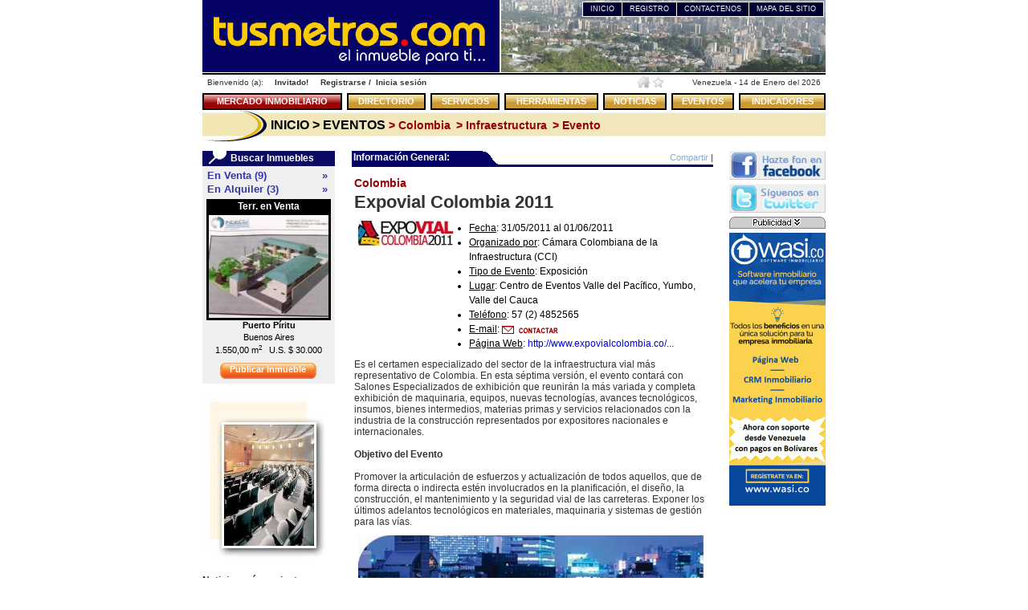

--- FILE ---
content_type: text/html; charset=utf-8
request_url: http://tusmetros.com/site/p_contenido.php?id_sec=17&id_evento=232
body_size: 57495
content:
<!DOCTYPE html>
<!-- DOCTYPE HTML PUBLIC "-//W3C//DTD HTML 4.0 Transitional//EN" -->
<html>
<head>
	<meta http-equiv="Content-Type" content="text/html;charset=UTF-8">
	<title>Expovial Colombia 2011</title>
			<meta NAME="Author" content="TUSMETROS.COM">
		<link rel="image_src" href="http://tusmetros.com/images/eventos/232-logo.jpg">
		<meta name="Description" 
		      
	
	<link type="text/css" href="http://tusmetros.com/site/js/jqueryui/jquery-ui.css"
	      rel="stylesheet"/>
	<link type="text/css" href="http://tusmetros.com/site/js/bootstrap/css/bootstrap.min.css"
	      rel="stylesheet">
	<link type="text/css" href="http://tusmetros.com/site/js/tableDnD/css/tablednd.css"
	      rel="stylesheet">
	<link type="text/css"
	      href="http://tusmetros.com/site/js/bootstrap/css/bootstrap-responsive.min.css"
	      rel="stylesheet">
		<link type="text/css"
	      href="http://tusmetros.com/site/js/bootstrap/css/bootstrap-image-gallery.min.css"
	      rel="stylesheet">
	<link type="text/css"
	      href="http://tusmetros.com/site/js/jquery-fileupload/css/jquery.fileupload-ui.css"
	      rel="stylesheet">

	<link href="http://tusmetros.com/site/templates/base_layout_3c.css" rel="stylesheet"
	      type="text/css">
	<link href="http://tusmetros.com/styles/styles.css?t=1768417438"
	      rel="stylesheet" type="text/css">
	<link href="http://tusmetros.com/site/js/jquery_pagination/jquery_pagination.css"
	      rel="stylesheet" type="text/css">
	<link href="http://tusmetros.com/styles/mercado_inmobiliario.css"
	      rel="stylesheet" type="text/css">

    <link href="http://tusmetros.com/rss.php" rel="alternate" type="application/rss+xml"
        title="RSS tusmetros.com">

	<script type="text/javascript" src="http://tusmetros.com/site/js/jquery/jquery.min.js"></script>
	<!-- script type="text/javascript"
	        src="http://tusmetros.com/site/js/jqueryui/1.8.2/external/jquery.bgiframe-2.1.1.js"></script -->
	<script type="text/javascript" src="http://tusmetros.com/site/js/jqueryui/jquery-ui.min.js"></script>
	<script type="text/javascript" src="http://www.google.com/recaptcha/api/js/recaptcha_ajax.js"></script>

	<link rel="stylesheet" href="js/jquery.treeview.css">

</head>
<body
	onLoad="MM_preloadImages('../images/bot_software_over.gif','../images/bot_mercado_over.gif','../images/bot_servicios_over.gif','../images/bot_nclientes_over.gif','../images/bot_zdescarga_over.gif','../images/bot_herramientas_over.gif','../images/bot_indicadores_over.gif','../images/bot_home_f2.gif','../images/bot_registro_f2.gif','../images/bot_contactenos_f2.gif','../images/bot_mapasite_f2.gif','../images/bot_misdatos2.gif','../images/bot_cambiousuario2.gif');">

<!-- TABLA ppal-->
<table border="0" cellpadding="0" cellspacing="0" width="100%"
       class='texto-gris'>
<tr>
	<td valign="top" align="center">
		
	<style type="text/css">
	.btn_header {
		font-family:Arial;
		font-size: 9px;
		line-height:9px;
		color:#fff;
		background:#000033;
		padding:4px 9px 4px 9px;
		border:1px solid #ffffff; border-right:0px;
		margin:0px;
		float:right;
	}

	.btn_header a {
		color:#fff;
		font-size: 9px;
		line-height:9px;
		text-decoration:none;
	}

	.btn_header a:hover{
		color:#fff;
		font-weight:bold;
		font-size: 9px;
		line-height:9px;
		text-decoration:none;
	}

	.texto{font-size:12px; font-family:Arial;}

	.btn_mapa { font-weight:bold;
		font-family:Arial;
		font-size: 11px;
		line-height:11px;
		color:#fff;
		background:#990000;
		padding:3px 6px 3px 6px;
		border:2px solid #000000;
		margin-left:6px; text-align:center;
		background: url(http://tusmetros.com/images/bg_rojo2.jpg);
	}

	.btn_mapa_amarillo { font-weight:bold;
		font-family:Arial;
		font-size: 11px;
		line-height:11px;
		color:#fff;
		background:#D4AB06;
		padding:3px 6px 3px 6px;
		border:2px solid #000000;
		margin-left:6px; text-align:center;
		background: url(http://tusmetros.com/images/bg_amarillo.jpg);
	}

	.btn_mapa_amarillo_sin { font-weight:bold;
		font-family:Arial;
		font-size: 11px;
		line-height:11px;
		color:#fff;
		background:#D4AB06;
		padding:3px 6px 3px 6px;
		border:1px solid #cccccc;
		margin:0px; text-align:left;
		background: url(http://tusmetros.com/images/bg_amarillo.jpg);
	}

	.btn_mapa_rojo_sin { font-weight:bold;
		font-family:Arial;
		font-size: 11px;
		line-height:11px;
		color:#fff;
		background:#990000;
		padding:3px 6px 3px 6px;
		border:1px solid #ccc;
		margin:0px; text-align:left;
		background: url(http://tusmetros.com/images/bg_rojo2.jpg);
	}


	.btn_mapa a, .btn_mapa_amarillo a, .btn_mapa_amarillo_sin a, .btn_mapa_rojo_sin a { text-decoration:none; color:#fff; font-size: 11px; line-height:11px; }

	.btn_mapa a:hover{ text-decoration:none; font-size: 11px; 	line-height:11px; color:#D4AB06;}
	.btn_mapa_rojo_sin a:hover{ text-decoration:none; font-size: 11px; 	line-height:11px; color:#D4AB06;}

	.btn_mapa_amarillo a:hover{ text-decoration:none; font-size: 11px; 	line-height:11px; color:#990000;}
	.btn_mapa_amarillo_sin a:hover{ text-decoration:none; font-size: 11px; 	line-height:11px; color:#990000;}

	.azul { font-size:12px; color:#000066; text-decoration:none; }

	</style>
<table border="0" cellpadding="0" cellspacing="0" width="776" style="font-size:12px;">
<tr>
	<td width="372"><a href="/"><img src="http://tusmetros.com/uploads/TUSMETROS_Ppal.gif" border="0"></a></td>
	<td width="404" align="right" valign="top" style="background: url(http://tusmetros.com/images/motivos/predeterminada.jpg) no-repeat;">
			<div style="border-right:1px solid #fff; text-align:right; margin-top:2px; margin-right:2px; padding:0px; float:right; height:auto; ">
				<div class="btn_header"><a href="http://tusmetros.com/site/p_contenido.php?id_sec=10">MAPA DEL SITIO</a></div>
				<div class="btn_header"><a href="http://tusmetros.com/site/p_contenido.php?id_sec=9">CONTACTENOS</a></div>
									<div class="btn_header"><a class="enlace_registrese_aqui" href="#" onclick="return false;" num=inJXF8yF7ONCA>REGISTRO</a></div>
				
				<div class="btn_header"><a href="http://tusmetros.com/site/p_index.php">INICIO</a></div>
			</div>
	</td>
</tr>

<tr>
	<td colspan="2">
		<div style="margin:1px 0 3px 0; border-top:2px solid #000000;">
			<table width="100%" border="0" cellspacing="0" cellpadding="0">
	<tr valign=middle>
		<td class="bienvenido" valign="middle" width='90'>&nbsp;&nbsp;Bienvenido (a): </td>
		<td class="bienvenido" valign="middle"><b>
	Invitado!&nbsp;&nbsp;&nbsp;&nbsp;
	<a class="bienvenido enlace_registrese_aqui" class="enlaces-gris" num="inJXF8yF7ONCA">Registrarse</a>&nbsp;/&nbsp;
	<a class="bienvenido enlace_inicia_sesion" class="enlaces-gris" num="inJXF8yF7ONCA">Inicia sesi&oacute;n</a>
	</b></td>

		<td align="right" width="18">
			<a href="" onclick="this.style.behavior='url(#default#homepage)';this.setHomePage('http://tusmetros.com');"
style="cursor:pointer;"><img src="http://tusmetros.com/images/botones/btn_inicio.gif" border="0" title="tusmetros.com como página de inicio">
			</a>
		</td>

		<td align="right" height="20" width="18">
			<div style="text-align:right; font-size: 10px; width:18px;">
			<a class="addthis_button_favorites" title="Agregar a Favoritos"><img src="http://tusmetros.com/images/botones/btn_fav.gif"></a>
			</div>

			<script type="text/javascript">var addthis_config = {ui_language: "es"}</script>
			<script type="text/javascript" src="http://s7.addthis.com/js/250/addthis_widget.js?pubid=tusmetros"></script>
			<script type="text/javascript">var addthis_config = {ui_cobrand: "InmoSoft"}</script>
		</td>

		<td align="right" class="bienvenido" width="200">
		Venezuela - 14 de Enero del 2026&nbsp;&nbsp;</td>
	</tr>
</table>
		</div>
	</td>
</tr>

<tr><td colspan="2">
<table border="0" cellpadding="0" cellspacing="0" width="100%" class="texto">
	<tr align=center>
		<!--<td align="left"><div class="btn_mapa" style='margin:0px;'><a href="http://tusmetros.com/site/p_contenido.php?id_sec=1&id_subsec=0">SOFTWARE</a></div></td>-->
		<td align="left"><div class="btn_mapa" style='margin:0px;'><a href="http://tusmetros.com/inmuebles"> MERCADO INMOBILIARIO</a></div></td>
		<td><div class="btn_mapa_amarillo"><a href="http://tusmetros.com/site/directorio/directorio.php">DIRECTORIO</a></div></td>
		<td><div class="btn_mapa_amarillo"><a href="http://tusmetros.com/site/p_contenido.php?id_sec=3">SERVICIOS</a></div></td>
		<td><div class="btn_mapa_amarillo"><a href="http://tusmetros.com/site/p_contenido.php?id_sec=6">HERRAMIENTAS</a></div></td>
		<td><div class="btn_mapa_amarillo"><a href="http://tusmetros.com/site/noticias/noticias.php">NOTICIAS</a></div></td>
		<td><div class="btn_mapa_amarillo"><a href="http://tusmetros.com/site/p_contenido.php?id_sec=17">EVENTOS</a></div></td>
		<td align="right"><div class="btn_mapa_amarillo"><a href="http://tusmetros.com/site/p_contenido.php?id_sec=7">INDICADORES</a></div></td>
	</tr>
</table>





</td></tr>

</table>
</td>
</tr>

<!-- INDICES DE SECCION -->
			<tr>
			<td align="center" valign="top">
			<table border="0" cellpadding="0" cellspacing="0" width="776"
			       bgcolor="#FFFFFF" class='texto-gris'
			       style='margin-bottom:12px;'>
			<tr>
			<td align="left" valign="top" width="85"><img title="imagen"
			                                              src="../images/tit_header-3.gif">
			</td>
			<td valign="middle" align="left" width="691"
			    background="../images/pix_amar.gif">
				<a class="negro_16" href="/"><b>INICIO</b></a><a class="negro_16" href="p_contenido.php?id_sec=17"><b>&nbsp;&gt; EVENTOS</b></a><a class="titulo_subseccion" href="p_contenido.php?materia=t_mat&paises=Colombia&organizador=t_org&tipo=t_tip&id_sec=17&ult=t&hoy_pro=hoy_pro">&nbsp;&gt; Colombia</a>
									<a class="titulo_subseccion" href="p_contenido.php?materia=Infraestructura&paises=t&organizador=t_org&tipo=t_tip&id_sec=17&ult=t&hoy_pro=hoy_pro">&nbsp;&gt; Infraestructura</a>
									<a class="titulo_subseccion" href="p_contenido.php?id_sec=17&id_evento=232">&nbsp;&gt; Evento</a></td>
			</tr>
			</table>
			</td>
			</tr>
				<!-- *** CIERRE DE INDICES DE SECCION -->

<!-- CONTENIDO 3 COLUMNAS -->
<tr>
	<td align="center" valign="top" height="100%">
		<table width="776" border="0" align="center" cellpadding="0"
		       cellspacing="0" bgcolor="#FFFFFF" height="100%" class='texto-gris'>
			<tr>
				<td valign="top" align="left">
					
<!-- New Libraries -->
<script type="text/javascript" src="http://www.google.com/recaptcha/api/js/recaptcha_ajax.js"></script>
<script type="text/javascript" src="emails/email_captura_datos_c.js"></script>

<link rel="stylesheet" type="text/css" href="../styles/mercado_inmobiliario.css" />
<style type="text/css">
td {
	font-family: Arial, Verdana, sans-serif;
	padding: 0px; font-size:11px;
}
#calback {
	background: no-repeat;
	background-image: url(http://tusmetros.com/images/ajax-loader.gif);
	background-position: center 50%;
	margin: 0 auto;
	width: 158px;
	height:152px;
}

#calendar {
	width: 158px;
	height:auto;
}
.cal {
	background: #000;
	width: 158px;
	 font-size:11px;
}

.calhead {
	width: 158px;
	color: #FFF;
	font-size: 20px;
}

.calhead img {
	border: none;
}
.dayhead {
	height: 12px;
	background: #EFEFEF;
}
.dayhead td {
	text-align: center;
	color: #000;
	 font-size:11px;
}
.dayrow {

	background: #EFEFEF;
	 font-size:11px;
	height: 20px;

}
.dayrow td {
	width: 20px;
	color: #333333;
	 font-size:11px;
	/*border:#000000 1px solid;*/
}


.day {
	float:left;
}

.dayover {
	background: #FFFFFF;
}
.dayout {
	background: #EFEFEF;
}

</style>

<table border="0" cellpadding="0" cellspacing="0" class="trescolumnas">
	<tr>
		<td class="tdizq">
			<div id="inmuebles-marquesina" class="parrafo" style="height:301px;">
				<img style="margin:0px 0px 0px 25%;" src="/site/js/jquery_pagination/bigLoader.gif" />
			</div>
			<div class=parrafoimg style='padding:0px;'><img src='../uploads/img_eventos.jpg' border='0' alt=''></div>			<div class="parrafo"><div class="parrafo" style="font-weight:bold; border-bottom:1px solid #efefef;">Noticias m&aacute;s recientes:</div><div class="listado_10"><a href="http://tusmetros.com/site/noticias/noticias.php?id_noticia=26972">Guía urbanística para luchar contra el Covid 19<br /><span class="fecha_noticias_home">- Global / 26-May.-20</span></a></div><div class="listado_10"><a href="http://tusmetros.com/site/noticias/noticias.php?id_noticia=26971">¿El Bitcoin y el mercado inmobiliario crecerán en paralelo?<br /><span class="fecha_noticias_home">Estados Unidos / 26-May.-20</span></a></div><div class="listado_10"><a href="http://tusmetros.com/site/noticias/noticias.php?id_noticia=26973">El sorprendente estadio de fútbol con torres de apartamentos y oficinas<br /><span class="fecha_noticias_home">Paises Bajos / 25-May.-20</span></a></div><div class="listado_10"><a href="http://tusmetros.com/site/noticias/noticias.php?id_noticia=26970">Mercado inmobiliario, del bajón a las oportunidades<br /><span class="fecha_noticias_home">España / 28-Abr.-20</span></a></div><div class="listado_10"><a href="http://tusmetros.com/site/noticias/noticias.php?id_noticia=26969">El aislamiento dispara la búsqueda de inmuebles con jardín y balcón<br /><span class="fecha_noticias_home">Argentina / 23-Abr.-20</span></a></div><div class="listado_10"><a href="http://tusmetros.com/site/noticias/noticias.php?id_noticia=26968">El sector prevé una metamorfosis del mercado de oficinas por el teletrabajo<br /><span class="fecha_noticias_home">- Global / 20-Abr.-20</span></a></div><div class="listado_10"><a href="http://tusmetros.com/site/noticias/noticias.php?id_noticia=26967">Cámara Venezolana de Construcción pide un acuerdo nacional para promover la recuperación del sector<br /><span class="fecha_noticias_home">Venezuela / 16-Abr.-20</span></a></div><div class="listado_10"><a href="http://tusmetros.com/site/noticias/noticias.php?id_noticia=26964">Una reflexión sobre el COVID-19 y el mercado inmobiliario<br /><span class="fecha_noticias_home">México / 02-Abr.-20</span></a></div><div class="listado_10"><a href="http://tusmetros.com/site/noticias/noticias.php?id_noticia=26961">El pago de canon de arrendamiento vs. Coronavirus <br /><span class="fecha_noticias_home">Venezuela / 02-Abr.-20</span></a></div><div class="listado_10"><a href="http://tusmetros.com/site/noticias/noticias.php?id_noticia=26962">Sector inmobiliario se ajusta y lanza plataformas en línea<br /><span class="fecha_noticias_home">Chile / 01-Abr.-20</span></a></div><div class="listado_10"><a href="http://tusmetros.com/site/noticias/noticias.php?id_noticia=26965">5 películas de bienes raíces que tienes que ver si quieres vender una casa<br /><span class="fecha_noticias_home">- Global / 31-Mar.-20</span></a></div><div class="listado_10"><a href="http://tusmetros.com/site/noticias/noticias.php?id_noticia=26963">El inmobiliario tras el covid-19: incertidumbre, inversión en ‘stand by’ y recuperación a medio plazo<br /><span class="fecha_noticias_home">España / 30-Mar.-20</span></a></div><div class="listado_10"><a href="http://tusmetros.com/site/noticias/noticias.php?id_noticia=26960">Cámara Inmobiliaria de Venezuela: ante la suspensión de cánones de arrendamiento<br /><span class="fecha_noticias_home">Venezuela / 30-Mar.-20</span></a></div><div class="listado_10"><a href="http://tusmetros.com/site/noticias/noticias.php?id_noticia=26958">Suspensión de alquileres alcanza a cánones vencidos y no aplica a negocios abiertos<br /><span class="fecha_noticias_home">Venezuela / 30-Mar.-20</span></a></div><div class="listado_10"><a href="http://tusmetros.com/site/noticias/noticias.php?id_noticia=26966">Acobir pide se considere a los corredores afectados por el COVID-19 en la entrega del bono solidario<br /><span class="fecha_noticias_home">Panamá / 28-Mar.-20</span></a></div><div class="listado_10"><a href="http://tusmetros.com/site/noticias/noticias.php?id_noticia=26959">Estadios, los inmuebles que cambiaron de giro para dar esperanza en plena crisis por el coronavirus<br /><span class="fecha_noticias_home">- Global / 26-Mar.-20</span></a></div><div class="listado_10"><a href="http://tusmetros.com/site/noticias/noticias.php?id_noticia=26957">Cámara Inmobiliaria: Cobro de alquileres debe ser acordado<br /><span class="fecha_noticias_home">Venezuela / 24-Mar.-20</span></a></div><div class="listado_10"><a href="http://tusmetros.com/site/noticias/noticias.php?id_noticia=26956">Alquileres de comercios y viviendas fueron suspendidos en medio de la pandemia<br /><span class="fecha_noticias_home">Venezuela / 22-Mar.-20</span></a></div><div class="listado_10"><a href="http://tusmetros.com/site/noticias/noticias.php?id_noticia=26955">Seguir trabajando durante la cuarentena<br /><span class="fecha_noticias_home">Venezuela / 17-Mar.-20</span></a></div><div class="listado_10"><a href="http://tusmetros.com/site/noticias/noticias.php?id_noticia=26952">La venta de viviendas caerá a niveles de la crisis de 2008 por el coronavirus<br /><span class="fecha_noticias_home">España / 16-Mar.-20</span></a></div></div>
						<div class="parrafo"><table border="0" cellpadding="0" cellspacing="0" width="100%" class="azul_11"><tr><div class='parrafo' style='margin-top:10px;font-weight:bold; border-bottom:1px solid #efefef;color:black;'>Herramientas:</div></tr><tr>
			<td align='left' valign='middle' ><img src='http://tusmetros.com/images/bullet-azul.gif' width='8' height='8' border='0' alt=''></td>
			<td align='left' valign='top'><a class='azul_11' href='http://tusmetros.com/site/p_contenido.php?id_sec=6&id_subsec=16'>Glosario Inmobiliario</a></td>
		</tr><tr>
			<td align='left' valign='middle' ><img src='http://tusmetros.com/images/bullet-azul.gif' width='8' height='8' border='0' alt=''></td>
			<td align='left' valign='top'><a class='azul_11' href='http://tusmetros.com/site/p_contenido.php?id_sec=6&id_subsec=17&tipo=1'>Modelos de Contrato</a></td>
		</tr><tr>
			<td align='left' valign='middle' ><img src='http://tusmetros.com/images/bullet-azul.gif' width='8' height='8' border='0' alt=''></td>
			<td align='left' valign='top'><a class='azul_11' href='http://tusmetros.com/site/p_contenido.php?id_sec=6&id_subsec=17&tipo=2'>Leyes Inmobiliarias</a></td>
		</tr><tr>
			<td align='left' valign='middle' ><img src='http://tusmetros.com/images/bullet-azul.gif' width='8' height='8' border='0' alt=''></td>
			<td align='left' valign='top'><a class='azul_11' href='http://tusmetros.com/site/p_contenido.php?id_sec=6&id_subsec=17&tipo=5'>Venezuela en Mapas</a></td>
		</tr><tr><td colspan=2 height=20 style='background:url(http://tusmetros.com/images/separacion_menu.jpg);'>&nbsp;</td></tr><tr>
			<td align='left' valign='middle' ><img src='http://tusmetros.com/images/bullet-azul.gif' width='8' height='8' border='0' alt=''></td>
			<td align='left' valign='top'><a class='azul_11' href='http://tusmetros.com/site/p_contenido.php?id_sec=6&id_subsec=17&tipo=8'>Registros Públicos</a></td>
		</tr><tr>
			<td align='left' valign='middle' ><img src='http://tusmetros.com/images/bullet-azul.gif' width='8' height='8' border='0' alt=''></td>
			<td align='left' valign='top'><a class='azul_11' href='http://tusmetros.com/site/p_contenido.php?id_sec=6&id_subsec=17&tipo=12'>Notarías Públicas</a></td>
		</tr><tr>
			<td align='left' valign='middle' ><img src='http://tusmetros.com/images/bullet-azul.gif' width='8' height='8' border='0' alt=''></td>
			<td align='left' valign='top'><a class='azul_11' href='http://tusmetros.com/site/p_contenido.php?id_sec=6&id_subsec=17&tipo=4'>Enlaces de Interés</a></td>
		</tr><tr><td colspan=2 height=20 style='background:url(http://tusmetros.com/images/separacion_menu.jpg);'>&nbsp;</td></tr><tr>
			<td align='left' valign='middle' ><img src='http://tusmetros.com/images/bullet-azul.gif' width='8' height='8' border='0' alt=''></td>
			<td align='left' valign='top'><a class='azul_11' href='http://tusmetros.com/site/p_contenido.php?id_sec=6&id_subsec=17&tipo=6'>Guías Inmobiliarias</a></td>
		</tr><tr>
			<td align='left' valign='middle' ><img src='http://tusmetros.com/images/bullet-azul.gif' width='8' height='8' border='0' alt=''></td>
			<td align='left' valign='top'><a class='azul_11' href='http://tusmetros.com/site/noticias/noticias.php?m=Decoraci%C3%B3n'>Hogar y Decoración</a></td>
		</tr><tr>
			<td align='left' valign='middle' ><img src='http://tusmetros.com/images/bullet-azul.gif' width='8' height='8' border='0' alt=''></td>
			<td align='left' valign='top'><a class='azul_11' href='http://tusmetros.com/site/noticias/noticias.php?f=3'>Videoteca Inmobiliaria</a></td>
		</tr><tr><td colspan=2 height=20 style='background:url(http://tusmetros.com/images/separacion_menu.jpg);'>&nbsp;</td></tr><tr>
			<td align='left' valign='middle' ><img src='http://tusmetros.com/images/bullet-azul.gif' width='8' height='8' border='0' alt=''></td>
			<td align='left' valign='top'><a class='azul_11' href='http://tusmetros.com/site/p_contenido.php?id_sec=6&id_subsec=12'>Calculadora Hipotecaria</a></td>
		</tr><tr>
			<td align='left' valign='middle' ><img src='http://tusmetros.com/images/bullet-azul.gif' width='8' height='8' border='0' alt=''></td>
			<td align='left' valign='top'><a class='azul_11' href='http://tusmetros.com/site/p_contenido.php?id_sec=6&id_subsec=14'>Calculadora Inflacionaria</a></td>
		</tr><tr>
			<td align='left' valign='middle' ><img src='http://tusmetros.com/images/bullet-azul.gif' width='8' height='8' border='0' alt=''></td>
			<td align='left' valign='top'><a class='azul_11' href='http://tusmetros.com/site/p_contenido.php?id_sec=6&id_subsec=13'>Convertidor de Medidas</a></td>
		</tr><tr><td colspan=2 height=20 style='background:url(http://tusmetros.com/images/separacion_menu.jpg);'>&nbsp;</td></tr><tr>
			<td align='left' valign='middle' ><img src='http://tusmetros.com/images/bullet-azul.gif' width='8' height='8' border='0' alt=''></td>
			<td align='left' valign='top'><a class='azul_11' href='http://tusmetros.com/site/p_contenido.php?id_sec=6'>…ver más contenidos >></a></td>
		</tr><tr><td colspan=2>&nbsp;</td></tr>
</table></div>
		</td>

		<td class="tdespacio">&nbsp;</td>

		<td class="tdmedio">

		<script type="text/javascript">

		var menuact="";
		var encact="";
		var titact = "";
		function mostrar_noticia(cual,enc,tit){
			if(menuact!==''){
			//alert(cual);
				if(document.getElementById(encact)){
					document.getElementById(encact).style.border="#EFEFEF 1px solid";
				}
				if(document.getElementById(titact)){
					document.getElementById(titact).style.fontWeight="normal";
				}
				if(document.getElementById(menuact)){
					document.getElementById(menuact).style.display="none";
				}
			}

			menuact=cual;
			encact=enc;
			titact=tit;
			if(document.getElementById(cual)){
				//document.getElementById('capa_'+menuact).style.display="none";
				document.getElementById(cual).style.display="block";
			}
			if(document.getElementById(encact)){
				document.getElementById(encact).style.border="#ffffff 1px solid";
			}
			if(document.getElementById(titact)){
				document.getElementById(titact).style.fontWeight="bold";

			}

		}

		function color_capa(capa){
			if(document.getElementById(capa)){
				document.getElementById(capa).style.border="#CCCCCC 1px solid";
				document.getElementById(capa).style.backgroundColor="#EFEFEF";
				document.getElementById(capa).style.color="#666666";
			}

		}

		function decolora_capa(capa){
			if(document.getElementById(capa)){
				if(encact == capa){
					document.getElementById(capa).style.borderTop="#990000 1px solid";
				}else{
					document.getElementById(capa).style.border="#EFEFEF 1px solid";
				}
				document.getElementById(capa).style.backgroundColor="#FFFFFF";
				document.getElementById(capa).style.color="#990000";

			}

		}



		</script>

								<table border="0" cellpadding="0" cellspacing="0" align='left' valign='top' width='440'>
						<tr>
							<td width="450" valign="top">
								<table border="0" cellpadding="0" cellspacing="0">
									<tr>
										<td valign="top">
											<table height="20" border="0" cellpadding="0" cellspacing="0" bgcolor="#040264" style="background-color:#040264;">
												<tr>
													<td width="3"></td>
													<td width="161">
														<table border="0" cellpadding="0" cellspacing="0">
															<tr>
																<td height="15" valign="top"><span style="font-family:Arial, Helvetica, sans-serif; color:#FFFFFF; font-size:12px; font-weight:bold;">Información General:</span></td>
															</tr>
															<tr>
																<td height="3"></td>
															</tr>
														</table>
													</td>
													<td width="19" background="../images/forma.gif" style="background-repeat:no-repeat; background-position:top;"></td>
												</tr>
											</table>
										</td>
										<td valign="top" align="right">
											<table height="20" border="0" cellpadding="0" cellspacing="0" bgcolor="#040264" style="background-color:#040264;">
												<tr>
													<td width="268" height='15' bgcolor="#FFFFFF" align="right"><div style='margin-left:70px;'><div class="addthis_toolbox addthis_default_style" style="font-family:Arial;font-size:11px;">
<a href="http://www.addthis.com/bookmark.php?v=250&amp;pubid=tusmetros" class="addthis_button_expanded" addthis:url="" style="font-size:11px; color:#86A8CB;">Compartir</a>
<span class="addthis_separator">|</span>
<a class="addthis_button_facebook" title="Envía a Facebook" addthis:url="" addthis:title=""></a>
<a class="addthis_button_twitter"  title="¡Twitea ésto!" tw:via="tusmetros" addthis:url="" addthis:title=""></a>
<a class="addthis_button_email" title="Enviar correo" addthis:url="" addthis:title=""></a>
<a class="addthis_button_favorites" title="Agregar a Favoritos" addthis:url="" addthis:title=""></a>
</div>
<script type="text/javascript">var addthis_config = {ui_language: "es"}</script>
<script type="text/javascript" src="http://s7.addthis.com/js/250/addthis_widget.js#pubid=tusmetros"></script>
<script type="text/javascript">var addthis_config = {ui_cobrand: "InmoSoft"}</script>
<script type="text/javascript">
var addthis_share = {templates: { twitter: '{{title}} {{url}} via @tusmetros' }}
</script></div></td>
												</tr>
												<tr>
													<td width="268" height='3'></td>
												</tr>
											</table>
										</td>
									</tr>
									<tr>
										<td colspan="2" valign="top">
											<table border="0" cellpadding="0" cellspacing="0"><tr><td width="3" height="180" bgcolor="" valign="top"></td><td valign="top"><table border="0" cellpadding="0" cellspacing="0"><tr><td height="5"></td></tr><tr><td valign="top"><div style="width:439px; border:0px;font-weight:bold;font-size:22px;text-align:left;"><a href="?materia=t_mat&paises=Colombia&organizador=t_org&tipo=t_tip&id_sec=17&ult=t&hoy_pro=hoy_pro" class="texto_rojo_14">Colombia</a><br>Expovial Colombia 2011<span class="fecha_noticias_home"></span></div></td></tr><tr><td height="10"></td></tr><tr><td><table cellpadding="0" cellspacing="0" border="0" width="439"><tr><td align="center" width="128" valign="top"><img src="../images/eventos/232-logo.jpg"></td><td style="font-family:arial;font-size:12px;color:#000000;font-weight:normal;"><ul style="margin:0px 0px 0px 0px;padding:0px 0px 0px 15px;"><li><u>Fecha</u>: 31/05/2011 al 01/06/2011</li><li><u>Organizado por</u>: Cámara Colombiana de la Infraestructura (CCI)</li><li><u>Tipo de Evento</u>: Exposición</li><li><u>Lugar</u>: Centro de Eventos Valle del Pacífico, Yumbo, Valle del Cauca</li><li><u>Tel&eacute;fono</u>: 57 (2) 4852565</li><li><u>E-mail</u>: <a onClick="abrir_forma_email_captura_datos()" style="cursor:pointer;">
						<img src="../images/bot_contactar.gif" alt="Enviar Email" title="Enviar Email" border="0">
					</a></li><li><u>P&aacute;gina Web</u>: <a href="http://www.expovialcolombia.co/" target="_blank">http://www.expovialcolombia.co/...</a></li></ul></td></tr><tr><td  height="10"></td></tr><tr><td colspan="2" align="left" style="font-size:12px;font-family:arial,verdana,sans serif;text-align:left;">Es el certamen especializado del sector de la infraestructura vial más representativo de Colombia. En esta séptima versión, el evento contará con Salones Especializados de exhibición que reunirán la más variada y completa exhibición de maquinaria, equipos, nuevas tecnologías, avances tecnológicos, insumos, bienes intermedios, materias primas y servicios relacionados con la industria de la construcción representados por expositores nacionales e internacionales.<br />
<br />
<b>Objetivo del Evento</b><br />
<br />
Promover la articulación de esfuerzos y actualización de todos aquellos, que de forma directa o indirecta estén involucrados en la planificación, el diseño, la construcción, el mantenimiento y la seguridad vial de las carreteras. Exponer los últimos adelantos tecnológicos en materiales, maquinaria y sistemas de gestión para las vías.</td></tr><tr><td height="10"></td></tr><tr><td colspan="2" align="center"><img src="../images/eventos/232-img.jpg"></td></tr><tr><td height="10"></td></tr></table></td></tr><tr><td height="10"></td></tr></table></td></tr></table>										</td>
									</tr>
									<tr><td valign="top">
		<table height="20" border="0" cellpadding="0" cellspacing="0" bgcolor="#040264" style="background-color:#040264;">
		<tr><td width="3"></td><td width="161">
		<table border="0" cellpadding="0" cellspacing="0">
		<tr><td height="15" valign="top"><span style="font-family:Arial, Helvetica, sans-serif; color:#FFFFFF; font-size:12px; font-weight:bold;">Noticias Relacionadas:</span></td></tr><tr><td height="3"></td></tr>
		</table>
		</td><td width="19" background="../images/forma.gif" style="background-repeat:no-repeat; background-position:top;"></td></tr>
		</table>
		</td><td valign="top">
		<!--[if IE]>
		<table height="20" border="0" cellpadding="0" cellspacing="0" bgcolor="#040264" style="background-color:#040264;">
		<![endif]-->
		<!--[if !IE]>-->
		<table height="20" border="0" cellpadding="0" cellspacing="0" bgcolor="#040264" style="background-color:#040264;margin-top:1px;">
		<!--<![endif]-->
		<tr><td width="268" height="15" bgcolor="#FFFFFF"></td></tr><tr><td width="268" height="3"></td></tr></table></td></tr><tr><td colspan="2"><div style="width:437px;" class="listado_noticias" id="cont_09484" onmouseover=color_capa("cont_09484"); onmouseout=decolora_capa("cont_09484"); onclick=mostrar_noticia("capa_9484");><a onclick=mostrar_noticia("capa_9484"); style="cursor:pointer;color:#990000;"><li>Más de 44 billones de pesos se invertirán en Infraestructura durante el cuatrenio&nbsp;<span class="fecha_noticias_home">(01/06/2011)</span></li></a></div><div id="capa_9484" style="display:none;width:437px;" class="listado_detalle_noticias"><br><div style="margin:0px 10px 10px 30px;text-align:justify;">El Departamento de Planeación Nacional informó durante la apertura de Expovial Colombia 2011, que se realiza en Cali en el Centro de Eventos Valle del Pacífico, que la inversión en el sector de la infraestructura sumará en el cuatrienio $44,5 billones, tal como quedó consignado en el Plan Nacional de Desarrollo 2010-2014.

Luis Felipe Lota, coordinador de Movilidad y Transporte Urbano del &nbsp;...&nbsp;</div><div style="width:430px;text-align:right;height:20px">
						<a href="http://tusmetros.com/site/noticias/noticias.php?id_noticia=9484" class="azul_link_noti">ver noticia completa&nbsp;&raquo;
						</a>
					</div>
				</div></td></tr>									<tr>
										<td height="10"></td>
									</tr>
									<tr>
										<td valign="top" colspan="2">
											<table cellpadding="0" cellspacing="0" border="0">
												<tr>
													<td colspan="4">
														<table height="20" border="0" cellpadding="0" cellspacing="0" bgcolor="#040264" style="background-color:#040264;">
															<tr>
																<td width="3"></td>
																<td width="253">
																	<table border="0" cellpadding="0" cellspacing="0">
																		<tr>
																			<td height="15" valign="top"><span style="font-family:Arial, Helvetica, sans-serif; color:#FFFFFF; font-size:12px; font-weight:bold;">Comentarios y Fotograf&iacute;as del Evento:</span></td>
																		</tr>
																		<tr>
																			<td height="3"></td>
																		</tr>
																	</table>
																</td>
																<td width="19" background="../images/forma.gif" style="background-repeat:no-repeat; background-position:top;"></td>
																<td valign="top" align="right">
																	<table height="20" border="0" cellpadding="0" cellspacing="0" bgcolor="#040264" style="background-color:#040264;">
																		<tr>
																			<td width="268" height='15' bgcolor="#FFFFFF" align="right"></td>
																		</tr>
																		<tr>
																			<td width="268" height='3'></td>
																		</tr>
																	</table>
																</td>
															</tr>
														</table>
													</td>
												</tr>
											</table>

										</td>

									</tr>
									<tr>
										<td height="10"></td>
									</tr>
									<tr>
										<td colspan="2">
											<table cellpadding="0" cellspacing="0" border="0"  class='texto-gris' width='450'>
											<tr>
												<td width="264" bgcolor="#FFF7E6" valign="top">
													<div class='parrafo' style='padding:10px;'>
														<span style="font:Arial, Helvetica, sans-serif; font-size:22px; color:#787878; font-weight:bold;">Participe Aqu&iacute;:</span><br />
														<span style="font:Arial, Helvetica, sans-serif; font-size:12px; color:#787878; font-weight:bold; line-height:150%;">¡Comparta sus comentarios y fotograf&iacute;as</span><br />
														<span style="font:Arial, Helvetica, sans-serif; font-size:11px; color:#787878; font-weight:normal; line-height:150%;"><br>Para escribir sus comentarios o enviar fotos sobre este evento, debe ser un usuario registrado.<br><br>
Este sitio web, se reserva el derecho de editar los textos y de eliminar aquellos que sean de lenguaje inapropiado o que vayan contra las leyes.</span>
													</div>
												</td>

												<td width="10">&nbsp;</td>

												<td valign="top" bgcolor="EFEFEF" width='166'><div style="width:100%;height:100%;background-color:#EFEFEF;" class="texto-gris">
			<div>
			<div class="texto-gris" style="width:95%;height:120px;padding: 10px 0px 0px 5px;">
				<form
					id="forma_login"
					name="forma_login"
							action=""
					onSubmit="return validar_loguear(forma_login);"
					method="post"
		>
					<div class="error"
						id="txt_error_form"
						name="txt_error_form"
						style="display:none;">
					</div>
					<div class="parrafo"
						style="width:90%;
								text-align:left;
								font-size:11px;">Correo electr&oacute;nico:</div>
								<div class="error"
						id="txt_error_email"
						name="txt_error_email"
						style="display:none;">
					</div>
					<div class="parrafo" style="width:100%;">
						<input type="text"
								style="width:97%;height:18px;"
								maxlength="50"
								name="var_mail"
								class="input" value=""
								onclick="limpialo('txt_error_email');" />
					</div>

					<div class="parrafo" style="width:90%; text-align:left; font-size:11px;">Contrase&ntilde;a:</div>
								<div class="error" id="txt_error_pass" name="txt_error_pass" style="display:none;"></div>
					<div class='parrafo' style='width:100%;'>
						<input type="password" style='width:97%; height:18px;' maxlength="25" name="var_password" class="input" onclick="limpialo('txt_error_pass');" />
					</div>

					<div class='parrafo' style='width:98%; font-size:2px; height:2px; padding:0px; margin-bottom:5; border-bottom:1px solid #999;'>&nbsp;</div>

					<div class='parrafo' style='width:97%; text-align:right;'>
						<input type='submit'  class="boton_gris" style='margin-top:8px;width:85px;height:16px;' value='ENTRAR >>' />
						<input type="hidden" name="pag_pagina" value="/site/p_contenido.php?id_sec=17&id_evento=232" />
					</div>
				</form>
			</div>

			<div class="parrafomenu" style="width:90%; text-align:left;clear:both;">
				<form name="mandar_logueo" action="http://tusmetros.com/site/registro.php?id_subsec=2" method="post">
						<input type="hidden" name="rutaidseccion" value="/site/p_contenido.php?id_sec=17&id_evento=232" />&nbsp;&nbsp;
						<input type="hidden"
								style="font-size:1em; width:90%; background-color:#EFEFEF; color:#000099; text-decoration:underline; text-align:left;"
								name="registrarse" value="Regístrese Aquí" />
				</form>
			</div>

			<div class='parrafomenu' style='width:90%; text-align:left; margin-left:6px;'><!-- Se usa jQuery para compatiblidad con IE -->
				<span id="txt_registrese_aqui" class="menu_registro enlace_registrese_aqui" style="cursor:pointer;" onmousemove="jQuery(this).css('color','#990000')" num="inJXF8yF7ONCA" onmouseout="jQuery(this).css('color','#000099')">Reg&iacute;strese Aqu&iacute;</span>
			</div>

			<div class='parrafomenu' style='width:90%; text-align:left; margin-left:6px;'><!-- Se usa jQuery para compatiblidad con IE -->
				<span id="txt_recuperar_contrasena" class="menu_registro enlace_recuperar_contrasena" style="cursor:pointer;" onmousemove="jQuery(this).css('color','#990000')" onmouseout="jQuery(this).css('color','#000099')">Recuperar Contrase&ntilde;a</span>
			</div>

					</div>
	
		<br/>
</div>
 </td>
											</tr>

											<tr><td height="20" colspan=3>&nbsp;</td></tr>


												<tr>
													<td width="439" colspan="3">
														<table cellpadding="0" cellspacing="0" border="0">
															
															<tr>
																<td width="10"></td>
																<td width="300"><span style="font:Arial, Helvetica, sans-serif; font-size:18px; color:#787878; font-weight:bold; line-height:150%;">Comentarios&nbsp;</span><span style="font:Arial, Helvetica, sans-serif; font-size:18px; color:#787878; font-weight:normal; line-height:150%;">(0)</span></td>
															</tr>
															<tr>
																<td height="5"></td>
															</tr>
															<tr>
																<td colspan="2" width="439" height='1' bgcolor="#000000"></td>
															</tr>
															<tr>
																<td height="10"></td>
															</tr>
																													</table>
													</td>
												</tr>
																								<tr>

													<td  colspan=3 style='padding-left:15px;'><span style="font:Arial, Helvetica, sans-serif; font-size:18px; color:#787878; line-height:150%;"><b>Fotograf&iacute;as&nbsp;</b> (0)</span></td>

												</tr>
												<tr>
	<td width="439" colspan="3">

		<table cellpadding="0" cellspacing="0" border="0">


			<tr><td height="5"></td></tr>
			<tr><td colspan="2" width="439" height='1' bgcolor="#000000"></td></tr>
			<tr><td height="5"></td></tr>
			<tr><td colspan="2" width="439">

				<table width="439" cellpadding="0" cellspacing="0" border="0">
					<tr>
						<td width="200" bgcolor="#EFEFEF" align="left" style="padding:10px 10px 10px 10px; font-family:Arial, Helvetica, sans-serif; font-size:11px; color:#787878;">Envienos las fotos que tenga de este evento, las mismas serán validadas y publicadas en 24 horas apróximadamente.</td>
						<td width="239" bgcolor="#EFEFEF" align=right style='padding-right:10px;'>
												</td>
					</tr>
					<tr><td colspan=2>&nbsp;</td></tr>
				</table>

			</td></tr>
		</table>




	</td>
</tr>

												<tr><td colspan="3">
													<table cellpadding="0" cellspacing="0" border="0" width=430 align=center>
														<tr><td>
																													</div>

														</td></tr>
													</table>
												</td></tr>


												<tr>
													<td height="20" valign="top"></td>
												</tr>
												<tr>
													<td colspan="3" height="10">
														<table cellpadding="0" cellspacing="0" border="0">
															<tr>
																<td height='1' valign="top" width="439" style="border-top:#000000 1px solid;"><div style="height:1px;width:439px;"></div></td>
															</tr>
															<tr>
																<td height="8" valign="top"><a href='p_contenido.php?id_sec=17' class='azul_link_noti'>&lt;&lt;&nbsp;regresar al calendario de eventos</a></td>
															</tr>
															<tr>
																<meta content="charset:UTF-8"/>

<style type="text/css">
	html, body, body form
	{
		height:100%;
	}

	body
	{
		font-size:62.5%;
	}

	label, input
	{
		display:block;
	}

	input.text
	{
		margin-bottom:5px;
		width:90%;
		padding:.2em;
	}

	fieldset
	{
		padding:0;
		border:0;
		margin-top:5px;
	}

		/*.class_forma_email_captura_datos { height:100%; } */
	.ui-dialog .ui-state-error
	{
		padding:.3em;
	}

	.validateTips
	{
		border:1px solid transparent;
		padding:0.3em;
	}
</style>


<div id="div_forma_email_captura_datos"
	  class="class_div_email_captura_datos"
	  title="Contactar a Cámara Colombiana de la Infraestructura (CCI)">

	<p id="validateTips" class="validateTips">Los campos con asteriscos (*) son obligatorios.</p>

	<form id="forma_email_captura_datos"
	      action="http://tusmetros.com/site/emails/email_contactar_organizador_evento_c.php?email=sportilla@infraestructura.org.co&id=232&rep=Cámara Colombiana de la Infraestructura (CCI)">
		<fieldset>
						<label
				for="nombre">*Tu nombre</label>
			<input type="text"
			       name="nombre"
			       id="nombre"
			       value=""
			       class="text ui-widget-content ui-corner-all"/>
			
						<label
				for="email">*Tu email</label>
			<input type="text"
			       name="email"
			       id="email"
			       value=""
			       class="text ui-widget-content ui-corner-all"/>
			
						<label
				for="telefono">*Tu teléfono</label>
			<input type="text"
			       name="telefono"
			       id="telefono"
			       value=""
			       class="text ui-widget-content ui-corner-all"/>
			
			<label for="comentarios">Comentarios</label>
			<textarea
				name="comentarios"
				id="comentarios"
				rows="2"
				cols="33"
				class="textarea ui-widget-content ui-corner-all"
				style="margin-bottom:16px;width:91%;height:110px;"></textarea>
			<input type="hidden"
			       name="tipo_correo"
			       id="tipo_correo"
			       value="2"
			       class="text ui-widget-content ui-corner-all"/>
						<div id="recaptcha_widget"></div>
		</fieldset>
	</form>
</div>

<div id="email_mensaje_enviado" title="Email Enviado" style="display:none;">
	<p><span style="float:left; margin:0 7px 50px 0;"><img alt="Ok" src="http://tusmetros.com/images/iconos/ok.png"></span>El mensaje se ha enviado satisfactoriamente.</p>
</div>

															</tr>
														</table>
													</td>
												</tr>
											</table>
										</td>
									</tr>
								</table>
							</td>
						</tr>

					</table>
			
		</td>
		<td class="tdespacio">&nbsp;</td>
	</tr>

</table>
				</td>
				<td align="right" valign="top" width="120" $margenbaner><div class='parrafo'><a href='http://www.facebook.com/tusmetros' onclick="click_banner('http://www.facebook.com/tusmetros','_new','EVENTOS','102','Facebook 120x36','/site/p_contenido.php?id_sec=17&id_evento=232')" target="_blank"><img src='http://tusmetros.com/uploads/Facebook120x36_2.gif' border='0'></a></div><div class='parrafo'><a href='http://twitter.com/tusmetros' onclick="click_banner('http://twitter.com/tusmetros','_new','EVENTOS','101','Twitter 120x36','/site/p_contenido.php?id_sec=17&id_evento=232')" target="_blank"><img src='http://tusmetros.com/uploads/Twitter120x36.gif' border='0'></a></div><div class='parrafo'><a href='/site/p_contenido.php?id_sec=3&id_subsec=18&id_servicio=4' onclick="click_banner('/site/p_contenido.php?id_sec=3&id_subsec=18&id_servicio=4','_self','EVENTOS','20','Publicidad','/site/p_contenido.php?id_sec=17&id_evento=232')" target="_self"><img src='http://tusmetros.com/uploads/Publicidad.gif' border='0'></a></div><div class='parrafo'><a href='https://wasi.co' onclick="click_banner('https://wasi.co','_new','EVENTOS','111','Wasi120x340','/site/p_contenido.php?id_sec=17&id_evento=232')" target="_blank"><img src='http://tusmetros.com/uploads/Wasi120x340.gif' border='0'></a></div><div class='parrafo'><script type="text/javascript"><!--
google_ad_client = "pub-3050926885377845";
/* 120x600 */
google_ad_slot = "2586959687";
google_ad_width = 120;
google_ad_height = 600;
//-->
</script>
<script type="text/javascript"
src="http://pagead2.googlesyndication.com/pagead/show_ads.js">
</script></div><div class='parrafo'><a href='/site/p_contenido.php?id_sec=1&id_subsec=0' onclick="click_banner('/site/p_contenido.php?id_sec=1&id_subsec=0','_self','EVENTOS','33','Cipco 120x445','/site/p_contenido.php?id_sec=17&id_evento=232')" target="_self"><img src='http://tusmetros.com/uploads/InmoSoftCIPCO_120x445.gif' border='0'></a></div><div class='parrafo'><script type="text/javascript"><!--
google_ad_client = "pub-3050926885377845";
/* 120x600 */
google_ad_slot = "2586959687";
google_ad_width = 120;
google_ad_height = 600;
//-->
</script>
<script type="text/javascript"
src="http://pagead2.googlesyndication.com/pagead/show_ads.js">
</script></div><div class='parrafo'><a href='http://vender-inmuebles-en-china.com/vic.php?a=87' onclick="click_banner('http://vender-inmuebles-en-china.com/vic.php?a=87','_new','EVENTOS','109','VendeEnChina 120x320','/site/p_contenido.php?id_sec=17&id_evento=232')" target="_blank"><img src='http://tusmetros.com/uploads/VendeEnChina120x320.gif' border='0'></a></div></td>			</tr>
		</table>
	</td>
</tr>
<!-- *** CIERRE DE CONTENIDO 3 COLUMNAS -->

<tr>
	<td valign="bottom" align="center" height="20">
		<table width="776" border="0" cellpadding="0" cellspacing="0" style='font-size:12px;'>
	<tr><td colspan=5>&nbsp;</td></tr>
	<tr bgcolor="#FFF7E6" >
		<td style='font-family:Arial; font-size:11px; color:#787878; padding:10px 30px 10px 30px; text-align:justify;' colspan=5>
			<! –<script async src="//pagead2.googlesyndication.com/pagead/js/adsbygoogle.js"></script><ins class="adsbygoogle"style="display:block"data-ad-format="autorelaxed"data-ad-client="ca-pub-3050926885377845"data-ad-slot="6208207676"></ins><script>(adsbygoogle = window.adsbygoogle || []).push({});</script><br />
<a href="/inmuebles/" class="texto_rojo"><b>Buscar Inmuebles:</b></a><table><td width="270"><a href="/inmuebles/apartamento-en-venta-en-caracas/?p=Venezuela&e=Miranda+/+D.C.&c=Caracas" class="texto_rojo">- Apartamentos en venta en Caracas</a><br />
<a href="/inmuebles/apartamento-en-venta-en-valencia/?p=Venezuela&e=Carabobo&c=Valencia" class="texto_rojo">- Apartamentos en venta en Valencia</a><br />
<a href="/inmuebles/apartamento-en-alquiler/" class="texto_rojo">- Apartamentos en alquiler</a><br />
<a href="/inmuebles/casa-en-venta-en-caracas/?p=Venezuela&e=Miranda+/+D.C.&c=Caracas" class="texto_rojo">- Casas en venta en Caracas</a><br />
<a href="/inmuebles/casa-en-venta-en-valencia/?p=Venezuela&e=Carabobo&c=Valencia" class="texto_rojo">- Casas en venta en Valencia</a><br />
<a href="/inmuebles/casa-en-alquiler/" class="texto_rojo">- Casas en alquiler</a></td><br />
<td width="310"><a href="/inmuebles/oficina-en-venta-en-caracas/?p=Venezuela&e=Miranda+/+D.C.&c=Caracas" class="texto_rojo">- Oficinas en venta en Caracas</a><br />
<a href="/inmuebles/oficina-en-venta-en-valencia/?p=Venezuela&e=Carabobo&c=Valencia" class="texto_rojo">- Oficinas en venta en Valencia<a><br />
<a href="/inmuebles/oficina-en-alquiler/" class="texto_rojo">- Oficinas en alquiler</a><br />
<a href="/inmuebles/localcomercial-en-venta-en-caracas/?p=Venezuela&e=Miranda+/+D.C.&c=Caracas" class="texto_rojo">- Locales comerciales en venta en Caracas</a><br />
<a href="/inmuebles/localcomercial-en-venta-en-valencia/?p=Venezuela&e=Carabobo" class="texto_rojo">- Locales comerciales en venta en Valencia</a><br />
<a href="/inmuebles/localcomercial-en-alquiler/?" class="texto_rojo">- Locales comerciales en alquiler</a></td><br />
<td width="200"><a href="/inmuebles/townhouse-en-venta/" class="texto_rojo">- Town Houses en venta</a><br />
<a href="/inmuebles/townhouse-en-alquiler/" class="texto_rojo">- Town Houses en alquiler</a><br />
<a href="/inmuebles/terreno-en-venta-en-caracas/?p=Venezuela&e=Miranda+/+D.C.&c=Caracas" class="texto_rojo">- Terrenos en venta en Caracas</a><br />
<a href="/inmuebles/terreno-en-venta-en-valencia/?p=Venezuela&e=Carabobo&c=Valencia" class="texto_rojo">- Terrenos en venta en Valencia</a><br />
<a href="/inmuebles/edificio-en-venta/" class="texto_rojo">- Edificios en venta</a><br />
<a href="/inmuebles/" class="texto_rojo">- Buscar más inmuebles...</a></td></table><br />
<hr><br />
AVISO IMPORTANTE:<br />
<br />
Este Portal Inmobiliario (sitio web) es un producto de Servicios InmoSoft, C.A., (la empresa) RIF J-30494154-4. Todos los derechos reservados. <br />
<br />
La empresa NO participa como parte ni intermediaria en ninguna de las operaciones de los inmuebles y proyectos anunciados en este sitio web. La empresa NO se hace responsable por la información suministrada por los usuarios de este sitio web, en los anuncios publicados (calidad, cantidad, estado físico, legitimidad, financiamiento, datos personales y cualquier otra información incluida en la publicidad del inmueble o proyecto). Igualmente la empresa NO comparte ni se hace responsable por los comentarios y opiniones emitidos en este sitio web. Los anuncios, comentarios y opiniones aquí publicados son exclusiva responsabilidad de quién los escribe. Ver Términos y Condiciones de Uso de este sitio web.<br />
<br>		</td>
	</tr>

	<tr><td colspan=5>&nbsp;</td></tr>

	<tr valign=middle>
		<td width=30>&nbsp;</td>

		<td width=220><div class="addthis_toolbox addthis_default_style" style="font-family:Arial;font-size:11px;">
<a href="http://www.addthis.com/bookmark.php?v=250&amp;pubid=tusmetros" class="addthis_button_expanded" addthis:url="" style="font-size:11px; color:#86A8CB;">Compartir</a>
<span class="addthis_separator">|</span>
<a class="addthis_button_facebook" title="Envía a Facebook" addthis:url="" addthis:title=""></a>
<a class="addthis_button_twitter"  title="¡Twitea ésto!" tw:via="tusmetros" addthis:url="" addthis:title=""></a>
<a class="addthis_button_email" title="Enviar correo" addthis:url="" addthis:title=""></a>
<a class="addthis_button_favorites" title="Agregar a Favoritos" addthis:url="" addthis:title=""></a>
</div>
<script type="text/javascript">var addthis_config = {ui_language: "es"}</script>
<script type="text/javascript" src="http://s7.addthis.com/js/250/addthis_widget.js#pubid=tusmetros"></script>
<script type="text/javascript">var addthis_config = {ui_cobrand: "InmoSoft"}</script>
<script type="text/javascript">
var addthis_share = {templates: { twitter: '{{title}} {{url}} via @tusmetros' }}
</script></td>

		<td align=center width=326><font face="Arial" style="font-size: 11px; color:#86A8CB;">

			<script language="JavaScript1.2">
				function agregar(){
					//Para internet explorer
					if ((navigator.appName=="Microsoft Internet Explorer") && (parseInt(navigator.appVersion)>=4)) {
						var url="http://tusmetros.com/";
						var titulo="tusmetros.com";
						window.external.AddFavorite(url, titulo);
					}else{
						if(navigator.appName == "Netscape")
							alert ("Presione Crtl+D para agregar a este sitio en sus Bookmarks");  //Puedes personalizar este mensaje
					}
				}
			</script>

			<a href="" onclick="this.style.behavior='url(#default#homepage)';this.setHomePage('http://tusmetros.com');"
			style="cursor:pointer">
			<img src="http://tusmetros.com/images/botones/btn_inicio.gif" border="0">
			</a>
			<a href="" onclick="this.style.behavior='url(#default#homepage)';this.setHomePage('http://tusmetros.com');" style="cursor:pointer; font-size: 11px; color:#86A8CB; text-decoration:none;">
			tusmetros.com como página de inicio
			</a>

			</font>
		</td>

		<td align=right width=180>
			<div class="addthis_toolbox addthis_default_style" style='text-align:right;  border:0px solid #000; margin:0px; padding:0px; float:right; align:right;'>
				<a class="addthis_button_favorites" style="font-family:Arial;font-size: 11px; color:#86A8CB; text-decoration:none;">
					<img style="border:0px solid #000;" src='http://tusmetros.com/images/botones/btn_fav.gif'>&nbsp;Agregar a Favoritos
				</a>
			</div>
			<script type="text/javascript">var addthis_config = { ui_language: "es"}</script>
			<script type="text/javascript" src="http://s7.addthis.com/js/250/addthis_widget.js?pubid=tusmetros"></script>
			<script type="text/javascript">var addthis_config = { ui_cobrand: "InmoSoft"}</script>
		</td>

		<td width=30>&nbsp;</td>
	</tr>

		<tr><td colspan=5 height=30>&nbsp;</td></tr>

	<tr>
		<td colspan=5 height=24  class=azul align=center>
			<a href="http://tusmetros.com/site/p_index.php" class=azul>Inicio</a>&nbsp;&nbsp;|&nbsp;&nbsp;
							<a class="enlace_registrese_aqui azul" num=inJXF8yF7ONCA>Registro</a>&nbsp;&nbsp;|&nbsp;&nbsp;
							<a href="http://tusmetros.com/site/p_contenido.php?id_sec=9" class=azul>Contáctenos</a>&nbsp;&nbsp;|&nbsp;&nbsp;
			<a href="http://tusmetros.com/site/p_contenido.php?id_sec=10" class=azul>Mapa del Sitio</a>
		</td>
	</tr>

		<tr>
		<td colspan=5 height=24  class=azul align=center>
			<a href="http://tusmetros.com/site/p_contenido.php?id_sec=1&id_subsec=0" class=azul>Software</a>&nbsp;&nbsp;|&nbsp;&nbsp;
			<a href="http://tusmetros.com/inmuebles" class=azul>Mercado Inmobiliario</a>&nbsp;&nbsp;|&nbsp;&nbsp;
			<a href="http://tusmetros.com/site/directorio/directorio.php" class=azul>Directorio</a>&nbsp;&nbsp;|&nbsp;&nbsp;
			<a href="http://tusmetros.com/site/p_contenido.php?id_sec=3" class=azul>Servicios</a>&nbsp;&nbsp;|&nbsp;&nbsp;
			<a href="http://tusmetros.com/site/p_contenido.php?id_sec=6" class=azul>Herramientas</a>&nbsp;&nbsp;|&nbsp;&nbsp;
			<a href="http://tusmetros.com/site/noticias/noticias.php" class=azul>Noticias</a>&nbsp;&nbsp;|&nbsp;&nbsp;
			<a href="http://tusmetros.com/site/p_contenido.php?id_sec=17" class=azul>Eventos</a>&nbsp;&nbsp;|&nbsp;&nbsp;
			<a href="http://tusmetros.com/site/p_contenido.php?id_sec=7" class=azul>Indicadores</a>
		</td>
	</tr>

		<tr><td colspan=5>&nbsp;</td></tr>

	<tr>
		<td class="copyright" height=20  bgcolor=#666666 colspan=5>&nbsp;&nbsp;Copyright &copy; 2003 Servicios InmoSoft, C.A. - Derechos Reservados - <a href="http://tusmetros.com/site/p_contenido.php?id_sec=11" class="copyright">T&eacute;rminos y Condiciones</a></td>
	</tr>
</table>
	</td>
</tr>
</table>

</body>


	<script src="http://tusmetros.com/site/js/external/jquery.bgiframe-2.1.1.js" type="text/javascript"></script>


<script src="js/lib/jquery.cookie.js" type="text/javascript"></script>
<script src="js/jquery.treeview.js" type="text/javascript"></script>
<script type="text/javascript" src="http://tusmetros.com/site/js/jquery.easing.1.3.js"></script>
<!-- script type="text/javascript"
        src="http://tusmetros.com/site/js/jqueryui/jquery-ui.min.js"></script -->
<script type="text/javascript" src="http://tusmetros.com/scripts/comunes.js"></script>

<script type="text/javascript"
        src="http://tusmetros.com/site/inmuebles/inmuebles_buscador.js?t=1768417439"></script>

<script type="text/javascript">
	var marquesina_no_cargada = true;
	try {
		jQuery("#inmuebles-marquesina").marquesinaInmuebles("iniciar", { "num":"inJXF8yF7ONCA", "tipo_buscador":1 });

		marquesina_no_cargada = false;
	}
	catch (err) {
		marquesina_no_cargada = true;
	}

	var gaJsHost = (("https:" === document.location.protocol) ? "https://ssl." : "http://www.");
	document.write(unescape("%3Cscript src='" + gaJsHost + "google-analytics.com/ga.js' type='text/javascript'%3E%3C/script%3E"));

	jQuery(window).load(function () {
	//jQuery(document).ready(function(){
			if (marquesina_no_cargada) {
			jQuery("#inmuebles-marquesina").marquesinaInmuebles("iniciar", { "num":"inJXF8yF7ONCA", "tipo_buscador":1 });

			marquesina_no_cargada = false;
		}
	
		try {
			var pageTracker = _gat._getTracker("UA-286188-1");
			pageTracker._trackPageview();
		} catch (err) {
		}
	});
</script>
</html>


--- FILE ---
content_type: text/html; charset=utf-8
request_url: https://www.google.com/recaptcha/api2/aframe
body_size: 268
content:
<!DOCTYPE HTML><html><head><meta http-equiv="content-type" content="text/html; charset=UTF-8"></head><body><script nonce="JhYb9hx6U7Rw2qmqf-Azsw">/** Anti-fraud and anti-abuse applications only. See google.com/recaptcha */ try{var clients={'sodar':'https://pagead2.googlesyndication.com/pagead/sodar?'};window.addEventListener("message",function(a){try{if(a.source===window.parent){var b=JSON.parse(a.data);var c=clients[b['id']];if(c){var d=document.createElement('img');d.src=c+b['params']+'&rc='+(localStorage.getItem("rc::a")?sessionStorage.getItem("rc::b"):"");window.document.body.appendChild(d);sessionStorage.setItem("rc::e",parseInt(sessionStorage.getItem("rc::e")||0)+1);localStorage.setItem("rc::h",'1768417443189');}}}catch(b){}});window.parent.postMessage("_grecaptcha_ready", "*");}catch(b){}</script></body></html>

--- FILE ---
content_type: text/css
request_url: http://tusmetros.com/site/js/tableDnD/css/tablednd.css
body_size: 1311
content:
body {
    color:#333333;
    font-family:Arial,Verdana,Sans-Serif;
    font-size: 80%;
    margin: 1em 9em;
    background-color: #F0F0F0;
    /*line-height: 1.4em;*/
}

p {
}

h1 {
    color: #114477;
}

pre {
    background-color:#F0F0F0;
    font-weight:normal;
    line-height:1.1;
    padding:12px;
}

pre, code {
    color:#264A94;
    font-family:Monaco,Lucida Console,monospace;
    font-size:90%;
}

div#page {
    background-color: white;
    padding: 1em;
}

.tableDemo {
    background-color: white;
    border: 1px solid #666699;
    margin-right: 10px;
    padding: 6px;
}

.tableDemo table {
    border: 1px solid silver;
}

.tableDemo td {
 padding: 2px 6px
}

.tableDemo th {
    background-color:#29215A;
    color:white;
}

#table-2 th {
    background-color: #29215A;
    color: white;
}

#table-2 td, th {
    padding-right: 8px;
}

.category td {
    background-color: #E4EBF3;
}

.tDnD_whileDrag {
    background-color: #eee;
}

tr.alt td {
    background-color: #ecf6fc;
}

tr.myDragClass td {
    color: yellow;
    background-color: black;
}

td.dragHandle {
    
}

td.showDragHandle {
	background-image: url(images/updown2.gif);
	background-repeat: no-repeat;
	background-position: center center;
	cursor: move;
}

.versionHistory td {
    vertical-align: top;
    padding: 0.3em;
}

--- FILE ---
content_type: text/css
request_url: http://tusmetros.com/site/js/bootstrap/css/bootstrap-image-gallery.min.css
body_size: 2464
content:
@charset 'UTF-8';
.modal-gallery{width:auto;max-height:none;}
.modal-gallery .modal-body{max-height:none;}
.modal-gallery .modal-title{display:inline-block;max-height:54px;overflow:hidden;}
.modal-gallery .modal-image{position:relative;margin:auto;min-width:128px;min-height:128px;overflow:hidden;cursor:pointer;}
.modal-gallery .modal-image:hover:before,.modal-gallery .modal-image:hover:after{content:'\2039';position:absolute;top:50%;left:15px;width:40px;height:40px;margin-top:-20px;font-size:60px;font-weight:100;line-height:30px;color:#ffffff;text-align:center;background:#222222;border:3px solid #ffffff;-webkit-border-radius:23px;-moz-border-radius:23px;border-radius:23px;opacity:0.5;filter:alpha(opacity=50);z-index:1;}
.modal-gallery .modal-image:hover:after{content:'\203A';left:auto;right:15px;}
.modal-single .modal-image:hover:before,.modal-single .modal-image:hover:after{display:none;}
.modal-loading .modal-image{background:url(../img/loading.gif) center no-repeat;}
.modal-gallery.fade .modal-image{-webkit-transition:width 0.15s ease, height 0.15s ease;-moz-transition:width 0.15s ease, height 0.15s ease;-ms-transition:width 0.15s ease, height 0.15s ease;-o-transition:width 0.15s ease, height 0.15s ease;transition:width 0.15s ease, height 0.15s ease;}
.modal-gallery .modal-image *{position:absolute;top:0;opacity:0;filter:alpha(opacity=0);}
.modal-gallery.fade .modal-image *{-webkit-transition:opacity 0.5s linear;-moz-transition:opacity 0.5s linear;-ms-transition:opacity 0.5s linear;-o-transition:opacity 0.5s linear;transition:opacity 0.5s linear;}
.modal-gallery .modal-image *.in{opacity:1;filter:alpha(opacity=100);}
.modal-fullscreen{border:none;-webkit-border-radius:0;-moz-border-radius:0;border-radius:0;background:transparent;overflow:hidden;}
.modal-fullscreen.modal-loading{border:0;-webkit-box-shadow:none;-moz-box-shadow:none;box-shadow:none;}
.modal-fullscreen .modal-body{padding:0;}
.modal-fullscreen .modal-header,.modal-fullscreen .modal-footer{position:absolute;top:0;right:0;left:0;background:transparent;border:0;-webkit-box-shadow:none;-moz-box-shadow:none;box-shadow:none;opacity:0;z-index:2000;}
.modal-fullscreen .modal-footer{top:auto;bottom:0;}
.modal-fullscreen .close,.modal-fullscreen .modal-title{color:#fff;text-shadow:0 0 2px rgba(33, 33, 33, 0.8);}
.modal-fullscreen .modal-header:hover,.modal-fullscreen .modal-footer:hover{opacity:1;}
@media (max-width:480px){.modal-gallery .btn span{display:none;}}


--- FILE ---
content_type: text/css
request_url: http://tusmetros.com/site/templates/base_layout_3c.css
body_size: 4353
content:
@charset "utf-8";

/* margin: 5px 0px 5px 0px; /* El resto+
#margin: 0px 0px 0px 0px; /* El resto+
.margin: 5px 0px 3px 0px; /* IE6, IE7
_margin: 3px 0px 3px 0px; /* IE6 only */


* {
	padding:0px 0px 0px 0px;
	margin:0px 0px 0px 0px;
	/*overflow-x: hidden;*/
}

html{
	width:100%;
	height:100%;
}

body {
	width: 100%;
	height: 100%;
	font-family: Arial, Helvetica, sans-serif;
	font-size: 10px;
}

img {
	border:0px;
}

#marco-principal {
	width: 776px;
	margin: 0 auto;
}

#marco-encabezado {
	width: 100%;
}

#marco-contenido {
	width: 100%;
	overflow: hidden;
}

#marco-pie-de-pagina {
	width: 100%;
	clear: both;
	margin: 0px 0px 10px 0px;
	padding: 0px;
}

#encabezado {
	width: 100%;
	clear:both;
}

/* Descomentar cuando se desee incorporar el nuevo encabezado
#subencabezado {
	width: 100%;
	margin:1px 0px 5px 0px;
	padding:0px 2px 0 2px;
	border-top:2px solid #000;
	clear:both;
}

#menu {
	width: 100%;
	padding:4px 2px 0 2px;
	clear:both;
}
*/

#navegacion {
	width:100%;
	margin:0px 0px 0px 0px;
	clear:both;
}

#cont-izquierda {
	width:21.42%; /* 55 */
	display:inline;
	margin:10px 0px 0px 0px;
	float:left;
}

#cont-central {
	width: 57.806%;
	float: left;
	margin: 10px 0px 0px 20px;
	display: inline;
	position: relative;
}

#cont-derecha {
	width: 15.484%;
	display: inline;
	position: relative;
	margin: 10px 0px 0px 20px;
	float: right;
}

#cont-central-enc {
	width: 100%;
	color: #333;
}

#cont-central-subenc {
	width: 100%;
}

#cont-central-menu {
	width: 100%;
    padding:3px 0px 0px 0px;
}

#cont-central-loading {
	width: 100%;
	margin:15px 0px 0px 0px;
	position: absolute;
}

#cont-central-loading img
{
	margin:0px 0px 0px 45%;
}

#cont-central-cont {
	width:100%;
	margin:10px 0px 0px 0px;   /* El resto */
	.margin:15px 0px 0px 0px;  /* IE6, IE7 */
	.padding:8px 0px 3px 0px; /* IE6, IE7 */
}

.caja_izq
{
	width:100%;
}

#caja_izq_central
{
	margin:10px 0px 20px 0px;
}

#caja_izq_abajo.listado10
{
	width:95%;
}

.tm-clear {
	clear: both;
	background: none;
}

.linea-separacion {
	height: 4px;
	padding:4px 0px 0px 0px;
	background-color:#ffffff;
	.margin:0px 0px 4px 0px;
	.padding:0px 0px 0px 0px;  /* IE6, IE7 */
}

.btn_header {
	font-family:Arial;
	font-size: 9px;
	line-height:9px;
	color:#fff;
	background:#000033;
	padding:4px 9px 4px 9px;
	border:1px solid #fff;
	border-right:0px;
	float:right;
}

.btn_header a {
    text-decoration: none;
    color: #fff;
    font-size: 9px;
    line-height: 9px;
}

.btn_header a:hover {
    font-weight: bold;
    font-size: 9px;
    line-height: 9px;
}

.texto{	font-size:12px; font-family:Arial;}

.btn_mapa {
	font-weight:bold;
	font-family:Arial;
	font-size: 11px;
	line-height:11px;
	color:#fff;
	background:#990000;
	padding:3px 6px 3px 6px;
	border:2px solid #000;
	margin-left:6px; text-align:center;
	background: url(../../images/bg_rojo2.jpg);
}

.btn_mapa_amarillo {
	font-weight:bold;
	font-family:Arial;
	font-size: 11px;
	line-height:11px;
	color:#fff;
	background:#D4AB06;
	padding:3px 6px 3px 6px;
	border:2px solid #000;
	margin-left:6px; text-align:center;
	background: url(../../images/bg_amarillo.jpg);
}

.btn_mapa_amarillo_sin { font-weight:bold;
	font-family:Arial;
	font-size: 11px;
	line-height:11px;
	color:#fff;
	background:#D4AB06;
	padding:3px 6px 3px 6px;
	border:1px solid #ccc;
	text-align:left;
	background: url(../../images/bg_amarillo.jpg);
}

.btn_mapa_rojo_sin { font-weight:bold;
	font-family:Arial;
	font-size: 11px;
	line-height:11px;
	color:#fff;
	background:#990000;
	padding:3px 6px 3px 6px;
	border:1px solid #ccc;
	text-align:left;
	background: url(../../images/bg_rojo2.jpg);
}

.btn_mapa a, .btn_mapa_amarillo a, .btn_mapa_amarillo_sin a, .btn_mapa_rojo_sin a {
    text-decoration: none;
    color: #fff;
    font-size: 11px;
    line-height: 11px;
}

.btn_mapa a:hover {
    text-decoration: none;
    font-size: 11px;
    line-height: 11px;
    color: #D4AB06;
}

.btn_mapa_rojo_sin a:hover {
    text-decoration: none;
    font-size: 11px;
    line-height: 11px;
    color: #D4AB06;
}

.btn_mapa_amarillo a:hover {
    text-decoration: none;
    font-size: 11px;
    line-height: 11px;
    color: #990000;
}

.btn_mapa_amarillo_sin a:hover {
    text-decoration: none;
    font-size: 11px;
    line-height: 11px;
    color: #990000;
}

.azul {
    font-size: 12px;
    color: #000066;
    text-decoration: none;
}



--- FILE ---
content_type: text/css
request_url: http://tusmetros.com/styles/styles.css?t=1768417438
body_size: 25486
content:
*
{
	font-family:Arial,Helvetica,sans-serif,Verdana,serif;
	margin:0;
	padding:0;
}

BODY
{
	/* width: 100%; */
	height:100%;
	font-size:10px;
	background-color:#FFFFFF;
	margin-top:0;
	margin-left:0;
	margin-right:0;
	margin-bottom:0;
	padding:0;
}

SELECT
{
	font-size:11px;
	color:#333333;
	background-color:#FFFFFF;
	border:1px solid #999999;
	width:170px;
}

.SELECT_ND
{
	font-size:11px;
	color:#333333;
	background-color:#FFFFFF;
	border:1px solid #999999;
	width:130px;
}

.SELECT_CAL
{
	font-size:11px;
	color:#333333;
	background-color:#FFFFFF;
	border:1px solid #999999;
	width:70px;
}

.tm-clear
{
	background:none;
}

.tm-row, .tm-clear
{
	clear:both;
}

.col
{
	float:left;
}

.col-last
{
	float:right;
}

.middle
{
	background-color:inherit;
	border:none;
	display:table;
	text-align:center;
	width:100%;
	height:100%;
	*display:block;
	*position:relative;
}

.inner
{
	background-color:inherit;
	border:none;
	display:table-cell;
	vertical-align:middle;
	*display:block;
	*position:absolute;
	*text-align:center;
	*left:0;
	*width:100%;
	*cursor:pointer;
	*top:expression(this.parentElement.clientHeight / 2 - this.clientHeight / 2);
}

.texto-10
{
	font-size:12px;
	color:#000000;
}

.texto-buscador
{
	font-size:11px;
	color:#000000;
}

.texto-11
{
	font-size:11px;
	color:#333333;
}

.texto-12
{
	font-size:12px;
	color:#333333;
}

h1, h2, h3, h4, h5, h6, p
{
	font-size:12px;
	color:#333333;
	text-decoration:none;
}

.texto-gris
{
	font-size:12px;
	color:#333333;
	text-decoration:none;
}

.texto-cipco
{
	font-size:12px;
	font-weight:bold;
	color:#333333;
}

.bienvenido
{
	font-size:10px;
	color:#333333;
	text-decoration:none;
}

.enlaces-cipco
{
	font-size:12px;
	color:#333333;
}

.enlaces-cipco:hover
{
	font-size:12px;
	font-weight:bold;
	color:#333333;
}

.enlaces-gris
{
	font-size:10px;
	font-weight:bold;
	color:#333333;
}

.enlaces-gris:hover
{
	color:#003366;
}

.enlaces-azul
{
	font-size:11px;
	color:#000099;
	font-weight:normal;
	text-decoration:none;
}

.enlaces-azul:hover
{
	color:#000099;
	font-weight:bold;
}

.enlaces-noticias
{
	font-size:12px;
	color:#000066;
	text-decoration:none;
}

.enlaces-noticias:hover
{
	color:#003366;
	text-decoration:none;
}

.enlaces-olvido
{
	font-size:11px;
	color:#000099;
	text-decoration:none;
}

.enlaces-olvido:hover
{
	color:#003366;
	text-decoration:none;
}

.enlaces-sub-menu-superior
{
	font-size:10px;
	font-weight:bold;
	color:#333333;
}

.enlaces-sub-menu-superior:hover
{
	color:#000066;
}

.subopciones-menu
{
	font-size:11px;
	color:#CCCCCC;
	text-decoration:none;
}

.subopciones-menu:hover
{
	color:#FFFFFF;
	text-decoration:none;
}

.copyright
{
	font-size:10px;
	color:#FFFFFF;
	font-weight:bold;
}

.campos-texto
{
	font-size:11px;
	color:#333333;
	border:1px solid #666666;
}

INPUT
{
	background-color:#FFFFFF;
	font-size:11px;
	color:#000000;
	font-weight:normal;
}

TEXTAREA
{
	background-color:#FFFFFF;
	font-size:11px;
	color:#000000;
	font-weight:normal;
}

/*SELECT{	background-color: #FFFFFF;	font-family: Arial, Helvetica, sans-serif, Verdana;	font-size:11px;	color:#000000;	font-weight: normal;}*/
.asterisco
{
	font-size:12px;
	color:#990000;
	font-weight:bold;
	text-decoration:none;
}

.titulo_subseccion
{
	font-size:14px;
	color:#990000;
	font-weight:bold;
	text-decoration:none;
}

.negro_12
{
	font-size:12px;
	color:#000000;
	font-weight:bold;
}

.negro_13
{
	font-size:13px;
	color:#000000;
	font-weight:bold;
}

.listado
{
	padding:3px 0 3px 5px;
	text-decoration:none;
	width:90%;
	font-size:12px;
	color:#990000;
	border:1px solid #EFEFEF;
	background-color:#FFFFFF;
	font-weight:normal;
}

.listado_contenido
{
	padding:3px 0 3px 5px;
	text-decoration:none;
	width:90%;
	font-size:12px;
	color:#990000;
	font-weight:normal;
}

.listado_contenido:hover
{
	padding:3px 0 3px 5px;
	text-decoration:none;
	width:90%;
	font-size:12px;
	color:#000099;
	font-weight:normal;
}

.listado:hover
{
	font-weight:bold;
	color:#666666;
	border:1px solid #CCCCCC;
	background-color:#EFEFEF;
}

.listado2
{
	padding:3px 0 3px 5px;
	text-decoration:none;
	width:90%;
	font-size:12px;
	font-weight:bold;
	color:#666666;
	border:1px solid #CCCCCC ;
	background-color:#EFEFEF;
}

.listado3
{
	padding:3px 0 3px 5px;
	text-decoration:none;
	width:90%;
	font-size:12px;
	color:#666666;
	border:1px solid #EFEFEF;
	background-color:#FFFFFF;
	font-weight:normal;
}

.listado_noticias
{
	padding:3px 0 3px 5px;
	text-decoration:none;
	width:437px;
	font-size:12px;
	color:#990000;
	border:1px solid #EFEFEF;
	background-color:#FFFFFF;
	font-weight:normal;
}

.listado_detalle_noticias
{
	text-decoration:none;
	width:437px;
	font-size:12px;
	color:#666666;
	border:1px solid #EFEFEF;
	background-color:#FFFFFF;
	font-weight:normal;
}

.cuadro_gris
{
	font-size:13px;
	color:#990000;
	border:1px solid #CCCCCC;
	background-color:#EFEFEF;
	font-weight:normal;
}

.azul_11
{
	font-size:11px;
	color:#000099;
	font-weight:normal;
	text-decoration:none;
}

.azul_10_nuevo
{
	font-size:11px;
	color:#990000;
	font-weight:normal;
	text-decoration:none;
}

.azul_10_nuevo:hover
{
	font-size:11px;
	color:#000099;
	font-weight:normal;
	text-decoration:none;
}

.azul_9_nuevo
{
	font-size:07pt;
	color:#800000;
	font-weight:bold;
	text-decoration:none;
}

.azul_9_nuevo:hover
{
	font-size:07pt;
	color:#800000;
	font-weight:bold;
	text-decoration:none;
}

.azul_11_nuevo
{
	font-size:11px;
	color:#990000;
	font-weight:normal;
	text-decoration:none;
}

.azul_11_nuevo:hover
{
	font-size:11px;
	color:#000099;
	font-weight:normal;
	text-decoration:none;
}

.azul_link_noti
{
	font-size:11px;
	color:#3535AE;
	font-weight:bold;
	text-decoration:none;
}

.azul_link_noti:hover
{
	font-size:11px;
	color:#3535AE;
	font-weight:bold;
	text-decoration:none;
}

.menu_registro
{
	font-size:11px;
	color:#000099;
	font-weight:normal;
	text-decoration:none;
}

.menu_registro:hover, .menu_registro span:hover
{
	font-size:11px;
	color:#990000;
	font-weight:normal;
	text-decoration:none;
}

.azul_11_bold
{
	font-size:11px;
	color:#000099;
	font-weight:bold;
	text-decoration:none;
}

.azul_12
{
	font-size:12px;
	color:#000099;
	font-weight:normal;
	text-decoration:none;
}

.azul_14
{
	font-size:13px;
	color:#000099;
	font-weight:bold;
	text-decoration:none;
}

.cuadro_blanco
{
	font-size:13px;
	color:#333333;
	border:1px solid #CCCCCC;
	background-color:#FFFFFF;
	font-weight:normal;
}

ul
{
	/*list-style-image: url("../images/bullet-azul.gif");*/
	line-height:18px;
}

ol
{
	list-style-image:none;
	line-height:18px;
}

.cuadro_amarillo
{
	font-size:13px;
	color:#000000;
	border:1px solid #CCCCCC;
	background-color:#F0DE9C;
	font-weight:normal;
}

.cuadro_azul
{
	font-size:12px;
	color:#FFFFFF;
	background-color:#000033;
	font-weight:normal;
}

.texto_rojo
{
	font-size:13px;
	color:#990000;
	text-decoration:none;
}

.texto_rojo_14
{
	font-size:14px;
	color:#990000;
	text-decoration:none;
	font-weight:bold;
}

.texto_rojo_2
{
	font-size:13px;
	color:#990000;
	text-decoration:none;
	font-weight:bold;
}

.fondo_celda
{
	background:URL(../images/bg-cipco-home.gif) no-repeat left;
	font-size:13px;
	color:#333333;
	text-decoration:none;
}

#fadeinbox
{
	position:absolute;
	width:300px;
	left:0;
	top:-400px;
	border:2px solid black;
	background-color:#FFFFE0;
	padding:4px;
	z-index:100;
	visibility:hidden;
}

.negro_16
{
	font-size:16px;
	color:#000000;
	font-weight:bold;
	text-decoration:none;
}

.rojo_11
{
	font-size:11px;
	color:#990000;
	font-weight:bold;
	text-decoration:none;
}

.rojo_12
{
	font-size:11px;
	color:#990000;
	text-decoration:none;
}

.borde_completo_rojo
{
	border:1px solid #000000;
	border-top-width:0;
	background-color:#990000;
}

.borde_rojo
{
	border:1px solid #000000;
	border-right-width:0;
	border-bottom-width:0;
	background-color:#990000;
	font-size:11px;
	color:#FFFFFF;
	text-decoration:none;
}

.menu_princ
{
	font-size:11px;
	color:#CCCCCC;
	text-decoration:none;
}

.menu_princ:hover
{
	font-size:11px;
	color:#FFFFFF;
	text-decoration:none;
}

.texto_titulo
{
	font-size:13px;
	color:#990000;
	text-decoration:none;
	line-height:18px;
}

.listado_10
{
	border-top:3px white solid;
	background-color:#FFF7E6;
	color:#990000;
	font-weight:normal;
	font-size:10px;
	line-height:135%;
	padding:3px;
}

/*
,.listado_10 li*/
.listado_10 a
{
	background-color:#FFF7E6;
	color:#990000;
	font-size:10px;
	padding:0;
	margin:0;
	text-decoration:none;
}

.listado_10_azul
{
	padding:3px;
	/* width: 166px; */
	font-size:10px;
	line-height:135%;
	color:#000099;
	border-top:3px white solid;
	background-color:#EFEFEF;
	font-weight:normal;
}

.listado_10_azul a
{
	background-color:#EFEFEF;
	text-decoration:none;
	color:#000099;
	padding:0;
	margin:0;
	font-size:10px;
}

.listado_10_2
{
	padding:3px;
	text-decoration:none;
	width:166px;
	font-size:10px;
	line-height:135%;
	font-weight:bold;
	color:#666666;
	/*border: 1px #CCCCCC solid;
		border-bottom: 1px white solid; */
	background-color:#EFEFEF;
}

.listado_10_2 a, .listado_10_2 li
{
	text-decoration:none;
	color:#666666;
	padding:0;
	margin:0;
	font-size:10px;
}

.glosario
{
	padding:2px 2px 2px 2px;
	text-decoration:none;
	width:100%;
	font-size:12px;
	color:#990000;
	border:1px solid #EFEFEF;
	background-color:#FFFFFF;
	font-weight:normal;
}

.glosario:hover
{
	background-color:#EFEFEF;
}

.glosario_vacio
{
	padding:2px 2px 2px 2px;
	text-decoration:none;
	width:100%;
	font-size:12px;
	color:#EFEFEF;
	border:1px #EFEFEF solid;
	background-color:#FFFFFF;
	font-weight:normal;
	cursor:default;
}

.glosario_selec
{
	padding:2px 2px 2px 2px;
	text-decoration:none;
	width:100%;
	font-size:12px;
	color:#990000;
	border:1px solid #EFEFEF;
	background-color:#EFEFEF;
	font-weight:bold;
}

.enlaces-gris
{
	font-size:10px;
	font-weight:bold;
	color:#333333;
}

.enlaces-blanco-paginador
{
	font-size:11px;
	color:#FFFFFF;
	font-weight:bold;
	text-decoration:underline;
}

.enlaces-blanco-paginador:hover
{
	color:#FFFFFF;
	font-weight:bold;
}

.enlaces-blanco-paginador-2
{
	font-size:13px;
	color:#FFFFFF;
	font-weight:bold;
	text-decoration:underline;
}

.enlaces-blanco-paginador-2:hover
{
	color:#FFFFFF;
	font-weight:bold;
}

.enlaces-gris-claro
{
	font-size:10px;
	font-weight:bold;
	color:#333333;
}

.enlaces-negro-paginador
{
	font-size:11px;
	color:#000000;
	font-weight:bold;
	text-decoration:underline;
}

.enlaces-negro-paginador:hover
{
	color:#000000;
	font-weight:bold;
}

.enlaces-negro-paginador-2
{
	font-size:13px;
	color:#000000;
	font-weight:bold;
	text-decoration:underline;
}

.enlaces-negro-paginador-2:hover
{
	color:#000000;
	font-weight:bold;
}

.enlace_publicar_inmueble
{
	cursor:pointer;
}

.text_paginador_rojo
{
	font-size:12px;
	color:#990000;
}

.vista_listado_gris
{
	font-size:11px;
	color:#333333;
	font-weight:bold;
	text-decoration:none;
}

.vista_listado_gris:hover
{
	color:#333333;
	font-weight:bold;
}

.vista_listado_rojo
{
	font-size:11px;
	color:#990000;
	font-weight:bold;
	text-decoration:none;
}

.vista_listado_rojo:hover
{
	color:#990000;
	font-weight:bold;
}

.combos
{
	font-size:11px;
	color:#333333;
	background-color:#FFFFFF;
	border:1px solid #999999;
	width:170px;
}

.combos_registros
{
	font-size:11px;
	color:#333333;
	background-color:#FFFFFF;
	border:1px solid #999999;
	width:240px;
}

.cuadro_menu_negro
{
	font-size:10px;
	color:#FFFFFF;
	background-color:#000000;
	border:2px solid Black;
	text-align:center;
	vertical-align:middle;
}

.cuadro_menu_izq
{
	border-top:2px solid Black;
	border-bottom:2px solid Black;
	border-left:2px solid Black;
	text-align:center;
	vertical-align:middle;
}

.cuadro_menu_der
{
	border-top:2px solid Black;
	border-right:2px solid Black;
	border-bottom:2px solid Black;
	text-align:center;
	vertical-align:middle;
}

.cuadro_menu
{
	border-top:2px solid Black;
	border-bottom:2px solid Black;
	text-align:center;
	vertical-align:middle;
}

.menu_blanco
{
	font-size:11px;
	color:#FFFFFF;
	font-weight:normal;
	text-decoration:none;
	word-spacing:1px;
	letter-spacing:1px;
}

.menu_blanco:hover
{
	font-size:11px;
	color:#FFFFFF;
	font-weight:bold;
	text-decoration:none;
	word-spacing:1px;
	letter-spacing:1px;
}

/*se puede borrar*/
.cuadro_servicios_destacados
{
	border:1px solid #CCCCCC;
	text-align:center;
	background-color:#EFEFEF;
}

.tit_nuevos_desarrollos_1
{
	font-size:13px;
	color:#9C0000;
	font-weight:bold;
	text-decoration:none;
}

.tit_nuevos_desarrollos_2
{
	font-size:15px;
	color:#000033;
	font-weight:bold;
	text-decoration:none;
}

.tit_nuevos_desarrollos_3
{
	font-size:11px;
	color:#333333;
	font-weight:bold;
	text-decoration:none;
}

.tit_servicios_destacados
{
	font-size:11px;
	color:#000033;
	font-weight:bold;
	text-decoration:none;
}

.tit_nd_destacados
{
	font-size:12px;
	color:#000066;
	font-weight:bold;
	text-decoration:none;
}

.Tit_ND
{
	font-size:12px;
	color:#243A7C;
	font-weight:bold;
	text-decoration:none;
}

.Text_ND
{
	font-size:11px;
	color:#000000;
	font-weight:normal;
	text-decoration:none;
}

.cuadro_gris_buscador
{
	border-right:1px solid #999999;
	border-bottom:1px solid #999999;
	border-left:1px solid #999999;
	text-align:center;
	vertical-align:middle;
	background-color:#CCCCCC;
}

.texto_mercado_home
{
	font-size:11px;
	padding:1px 1px 1px 7px;
	color:#333333;
	font-weight:normal;
}

.texto_servicios_destacados
{
	font-size:11px;
	color:#333333;
	font-weight:normal;
	text-decoration:none;
}

.texto_servicios_columna
{
	font-size:11px;
	color:#333333;
	font-weight:normal;
	text-decoration:none;
}

.texto_nd_destacados
{
	font-size:12px;
	color:#333333;
	font-weight:normal;
	text-decoration:none;
}

.combos_home
{
	font-size:11px;
	color:#333333;
	background-color:#FFFFFF;
	border:1px solid #999999;
	width:170px;
}

.texto_software_home
{
	font-size:12px;
	color:#003399;
	font-weight:normal;
	text-decoration:none;
}

.cuadro_separacion_servicios
{
	border:1px solid #cccccc;
}

.cuadro_separacion_header
{
	border-top:1px solid #FFFFFF;
	border-bottom:2px solid #FFFFFF;
}

.fecha_noticias_home
{
	font-size:10px;
	color:#949494;
	font-weight:normal;
	text-decoration:none;
	/*border-bottom: 2px solid White;*/
}

.fecha_noticias_mapa
{
	font-size:10px;
	color:#990000;
	font-weight:normal;
	text-decoration:none;
}

.sin_conexion
{
	border:1px solid #990000;
	padding:20px 0 20px 0;
	word-spacing:1px;
	letter-spacing:1px;
	font-size:12px;
	color:#333333;
}

.texto-blanco-externo
{
	font-size:12px;
	color:#FFFFFF;
}

/*forms*/
form
{
	padding:0;
	margin:0;
}

.boton_gris
{
	font-size:10px;
	color:#990000;
	font-weight:bold;
	background:#fff;
	border:1px solid #999;
	margin-top:10px;
	cursor:pointer;
}

.boton_rojo
{
	background:#fff;
	border:1px solid #999;
	color:#990000;
	cursor:pointer;
	font-size:14px;
	font-weight:bold;
	height:20px;
	margin-top:10px;
	margin-bottom:10px;
	padding-top:2px;
	text-align:center;
	width:110px;
}

.boton_enlace
{
	font-size:11px;
	color:#000099;
	font-weight:normal;
	border:0;
	margin:0;
	padding:0;
	cursor:pointer;
}

.boton_enlace_blanco
{
	font-size:11px;
	color:#000;
	font-weight:normal;
	border:0;
	margin:0;
	padding:0;
	cursor:pointer;
	line-height:11px;
	text-decoration:underline;
	height:14px;
}

.input
{
	text-decoration:none;
	color:#333333;
	background-color:#FFFFFF;
	font-weight:normal;
	font-size:11px;
	border:1px solid #999999;
}

.inputnone
{
	text-decoration:none;
	color:#333333;
	background-color:#FFFFFF;
	font-weight:normal;
	font-size:11px;
	border:1px solid #999999;
	display:none;
}

/*capa para texto parrafo por bloques*/
a
{
	cursor:pointer;
}

.parrafo
{
	font-size:12px;
	font-weight:normal;
	height:auto;
	padding-bottom:5px;
}

.parrafomenu
{
	font-size:11px;
	font-weight:normal;
	height:auto;
	padding-bottom:5px;
}

.parrafoimg
{
	font-size:12px;
	font-weight:normal;
	height:auto;
	padding-bottom:5px;
	text-align:center;
}

.diverror
{
	font-size:12px;
	font-weight:normal;
	height:auto;
	padding:10px;
	background:#FBCFCF;
	color:#990000;
	text-align:left;
	margin:0 0 10px 0;
}

.divaprobado
{
	font-size:12px;
	font-weight:normal;
	height:auto;
	padding:10px;
	background:#CFF09E;
	color:#0D6759;
	text-align:left;
	margin:0 0 10px 0;
}

.divgris
{
	font-size:12px;
	font-weight:normal;
	height:auto;
	padding:10px;
	background:#e7e7e7;
	color:#333;
	text-align:left;
	margin:0 0 10px 0;
}

.divalerta
{
	font-size:12px;
	font-weight:normal;
	height:auto;
	padding:10px;
	background:#FFF7E6;
	color:#990000;
	text-align:left;
	margin:0 0 10px 0;
}

.divadvertencia
{
	font-size:12px;
	font-weight:normal;
	height:auto;
	padding:10px;
	background:#FFFF99;
	color:#333;
	text-align:left;
	margin:0 0 10px 0;
}

.error
{
	width:90%;
	text-align:left;
	font-size:11px;
	color:#ff0000;
	font-weight:bold;
}

/*capas de enlaces rojos tipo listado de noticias*/
.lista
{
	height:auto;
	width:auto;
	font-size:12px;
	line-height:135%;
	color:#990000;
	background-color:#FFFFFF;
	font-weight:normal;
}

.lista a
{
	text-decoration:none;
	color:#990000;
	margin:0;
	font-size:12px;
	border:1px #EFEFEF solid;
	width:100%;
	padding:3px;
}

.lista a:hover
{
	text-decoration:none;
	color:#666;
	margin:0;
	font-size:12px;
	border:1px #666 solid;
	width:100%;
	padding:3px;
	font-weight:bold;
}

.pestanas, .pestanas:link, .pestanas:visited
{
	font-size:10px;
	text-decoration:none;
	color:#fff;
	background-color:#000033;
	padding:5px;
	border:1px #fff solid;
}

.pestanas:hover, .pestanas:active, .pestanas:visited:hover
{
	font-size:10px;
	text-decoration:none;
	color:#fff;
	background-color:#990000;
	padding:5px;
}

/* tablas */
table
{
	font-size:12px;
	font-weight:normal;
}

.trescolumnas
{
	width:656px;
	font-size:12px;
	font-weight:normal;
}

.tdizq
{
	width:166px;
	text-align:left;
	vertical-align:top;
}

.tdespacio
{
	width:20px;
}

.tdmedio
{
	width:450px;
	text-align:left;
	vertical-align:top;
}

.fondogris
{
	background:#EFEFEF;
}

/* pestanhas */
.spiffy
{
	display:block
}

.spiffy *
{
	display:block;
	height:1px;
	overflow:hidden;
	font-size:.01em;
	background:#000033
}

.spiffy1
{
	margin-left:3px;
	margin-right:3px;
	padding-left:1px;
	padding-right:1px;
	border-left:1px solid #ccc;
	border-right:1px solid #ccc;
	background:#ccc
}

.spiffy2
{
	margin-left:1px;
	margin-right:1px;
	padding-right:1px;
	padding-left:1px;
	border-left:1px solid #ccc;
	border-right:1px solid #ccc;
	background:#ccc
}

.spiffy3
{
	margin-left:1px;
	margin-right:1px;
	border-left:1px solid #ccc;
	border-right:1px solid #ccc;
}

.spiffy4
{
	border-left:1px solid #ccc;
	border-right:1px solid #ccc
}

.spiffy5
{
	border-left:1px solid #ccc;
	border-right:1px solid #ccc
}

.spiffyfg
{
	background:#000033;
	font-size:11px;
	color:#fff;
	text-align:center;
	padding-top:2px;
	line-height:11px;
}

.spiffyfg a
{
	font-size:11px;
	color:#fff;
	text-decoration:none;
}

.invertirfg
{
	background:#990000;
	font-size:11px;
	color:#fff;
	text-align:center;
	padding-top:2px;
	line-height:11px;
}

.invertirfg a
{
	font-size:11px;
	color:#fff;
	text-decoration:none;
}

.invertir *
{
	display:block;
	height:1px;
	overflow:hidden;
	font-size:.01em;
	background:#990000
}

.tabinfo
{
	display:block
}

.tabinfo *
{
	display:block;
	height:1px;
	overflow:hidden;
	font-size:.01em;
	background:#eee;
}

.tabinfo1
{
	margin-left:3px;
	margin-right:3px;
	padding-left:1px;
	padding-right:1px;
	border-left:1px solid #eee;
	border-right:1px solid #eee;
	background:#eee
}

.tabinfo2
{
	margin-left:1px;
	margin-right:1px;
	padding-right:1px;
	padding-left:1px;
	border-left:1px solid #eee;
	border-right:1px solid #eee;
	background:#eee
}

.tabinfo3
{
	margin-left:1px;
	margin-right:1px;
	border-left:1px solid #eee;
	border-right:1px solid #eee;
}

.tabinfo4
{
	border-left:1px solid #eee;
	border-right:1px solid #eee
}

.tabinfo5
{
	border-left:1px solid #eee;
	border-right:1px solid #eee
}

.tabinfofg
{
	background:#eee;
	font-size:12px;
	font-weight:bold;
	color:#000099;
	text-align:center;
	padding-top:2px;
	line-height:12px;
	padding-bottom:2px;
}

.tabinfofg a
{
	font-size:12px;
	color:#000099;
	text-decoration:none;
}

.invertirtabfg
{
	background:#fff;
	font-size:12px;
	font-weight:bold;
	color:#000;
	text-align:center;
	padding-top:2px;
	line-height:12px;
	padding-bottom:2px;
}

.invertirtabfg a
{
	font-size:12px;
	color:#fff;
	text-decoration:none;
}

.invertirtab *
{
	display:block;
	height:1px;
	overflow:hidden;
	font-size:.01em;
	background:#fff
}

.griseafg
{
	background:#ddd;
	font-weight:bold;
	font-size:12px;
	color:#000099;
	text-align:center;
	padding-top:2px;
	line-height:12px;
	border-left:1px solid #fff;
	border-right:1px solid #fff;
}

.griseafg a
{
	font-size:12px;
	color:#000099;
	text-decoration:none;
}

.grisea *
{
	display:block;
	height:1px;
	overflow:hidden;
	font-size:.01em;
	background:#ddd;
	border-left:1px solid #fff;
	border-right:1px solid #fff;
}

.griseafg1
{
	border-top:1px solid #fff;
}

.emailplane
{
	display:none;
}

/* NUEVOS */
.azul-cielo-n
{
	font-size:12px; /*1.2em*/
	font-weight:normal;
	color:#4D6DF3;
}

.azul-cielo-n-res
{
	font-size:12px; /*1.2em*/
	font-weight:bold;
	color:#4D6DF3;
}

.gris-n
{
	font-size:12px; /*1.2em*/
	color:#CCCCCC;
}

.gris-oscuro-n
{
	font-size:12px; /*1.2em*/
	color:#666666;
}

.negro-11
{
	text-decoration:none;
	color:#333333;
	background-color:#FFFFFF;
	font-weight:normal;
	font-size:11px;
}

.negro-n
{
	font-size:12px;
	color:#000000;
}

.negro-n-res
{
	font-size:12px;
	font-weight:bold;
	color:#000000;
}

.negro-n-subr
{
	font-size:12px;
	color:#000000;
	text-decoration:underline;
}

.negro-p
{
	font-size:1em;
	color:#000000;
}

.negro-p-res
{
	font-size:1em;
	font-weight:bold;
	color:#000000;
}

.negro-m-subr
{
	font-size:16px;
	color:#000000;
	text-decoration:underline;
}


.negro-once
{
	text-decoration:none;
	color:#333333;
	background-color:#FFFFFF;
	font-weight:normal;
	font-size:11px;
}

.rojo-n
{
	font-size:1.2em;
	color:#990000;
}

.rojo-p
{
	font-size:1em;
	color:#990000;
}


/* PESTANAS */
ul#tabnav
{
	/* Hack para IE */
	clear:both;
	text-align:left; /* set to left, right or center */
	margin:0 0 1em 0; /* set margins as desired */
	font:bold 10px arial, verdana, sans-serif; /* set font as desired */
	border-bottom:1px solid #dddddd; /* set border COLOR as desired */
	background-color:#CCCCCC;
	list-style-type:none;
	padding:12px 2px 0px 2px; /* THIRD number must change with respect to padding-top (X) below */
}


body > ul#tabnav
{
	/* general settings */
	clear:both;
	text-align:left; /* set to left, right or center */
	margin:0 0 1em 0; /* set margins as desired */
	font:bold 12px arial, verdana, sans-serif; /* set font as desired */
	border-bottom:1px solid #dddddd; /* set border COLOR as desired */
	background-color:#CCCCCC;
	list-style-type:none;
	padding:12px 2px 2px 2px; /* THIRD number must change with respect to padding-top (X) below */
}

ul#tabnav li
{
	/* do not change */
	display:inline;
}

ul#tabnav li span
{
	/* settings for all tab links */
	padding:4px 4px; /* set padding (tab size) as desired; FIRST number must change with respect to padding-top (X) above */
	border:1px solid #ffffff; /* set border COLOR as desired; usually matches border color specified in #tabnav */
	background-color:#eeeeee; /* set unselected tab background color as desired */
	color:#000099; /* set unselected tab link color as desired */
	margin:0; /* set additional spacing between tabs as desired */
	text-decoration:none;
	border-bottom:none;
}

ul#tabnav span:hover
{
	/* settings for hover effect */
	cursor:pointer;
	background:#cccccc; /* set desired hover color */
}

div#tabNavegacionBienesRaices  	li.tab1, div#tabNavegacionConstruccion	li.tab2, div#tabNavegacionArquitectura li.tab3, div#tabNavegacionDecoracion 	li.tab4, div#tabComprasCompras  	li.tab1, div#tabComprasPago 		li.tab2, div#tabComprasMiCuenta 	li.tab3, div#tab3 li.tab3, div#tab4 li.tab4
{
	/* settings for selected tab */
	border-bottom:1px solid #ffffff; /* set border color to page background color */
	background-color:#ffffff; /* set background color to match above border color */
}

div#tabNavegacionBienesRaices	li.tab1 span, div#tabNavegacionConstruccion	li.tab2 span, div#tabNavegacionArquitectura	li.tab3 span, div#tabNavegacionDecoracion	li.tab4 span, div#tabComprasCompras  	li.tab1, div#tabComprasPago 		li.tab2, div#tabComprasMiCuenta 	li.tab3, div#tab3 li.tab3 span, div#tab4 li.tab4 span
{
	/* settings for selected tab link */
	background-color:#ffffff; /* set selected tab background color as desired */
	color:#000000; /* set selected tab link color as desired */
	position:relative;
	margin-top:1px;
	/* padding-top:3px; */ /* must change with respect to padding (X) above and below */
}

.tabCompras
{
	width:125px;
	height:50px;
}

a.usuario-foto img
{
	float:left;
	width:60px;
	border:0;
}

/* Layout Dialogo de Publicacion de Inmuebles */
##dialogo-si
{
	height:auto;
}

/* Layout para compatibilidad con el Carabobeno */
#navigation li a {
	font-size: 11px;
}

form#cse-search-box input[type="submit"] {
	height: auto;
}

input[name="sa"] {
	padding: 1px 6px;
}

/* Layout boton carrito de compras */
.btn-carrito {
	background-image:url("http://www.tusmetros.com/images/botones/btn_carrito_compras.png");
	display:inline-block;
	height:28px;
	background-repeat:no-repeat;
}

.btn-carrito-largo {
	width:185px;
	background-position:-0px -0px;
}

.btn-carrito-largo:hover, .btn-carrito-largo-hover {
	background-position:-0px -28px;
}

.btn-carrito-corto {
	width:32px;
	background-position:-186px -0px;
}

.btn-carrito-corto:hover, .btn-carrito-corto-hover {
	background-position:-186px -28px;
}


--- FILE ---
content_type: text/css
request_url: http://tusmetros.com/site/js/jquery_pagination/jquery_pagination.css
body_size: 451
content:
@CHARSET "UTF-8";

#selector-paginas {
	clear:both;
	width:100%;
	height:28px;
	background-color:#cccccc;
   margin-top:60px;
   display:none;
}

.pagination ul {
	width: 100%;
	float:right;
	margin-left: auto;
	margin-right: auto;
}

.pagination li {
	list-style: none;
	float: right;
	margin-right: 0px;
	padding: 5px;
	border:solid 0px #dddddd;
	color:#000099;
	background-color:#cccccc;
}

.pagination li:hover
{
color:#990000;
cursor: pointer;
}


--- FILE ---
content_type: text/css
request_url: http://tusmetros.com/styles/mercado_inmobiliario.css
body_size: 12514
content:
.busqueda_basica{
	text-decoration: none;
	font-size:10px;
	color: #990000;
	border-top: none;
	border-left: 1px #666666 solid;
	border-bottom: 1px #666666 solid;
	border-right: 1px #666666 solid;
	background-color: #EFEFEF;
}

.busqueda_mapa{
	text-decoration: none;
	font-size:10px;
	color: #990000;
	border-top: none;
	border-left: 1px #666666 solid;
	border-bottom: 1px #666666 solid;
	border-right: 1px #666666 solid;
	background-color: #FFFFFF;
	font-weight: bold;
}

.busqueda_codigo{
	text-decoration: none;
	font-size:10px;
	color: #990000;
	border-top: none;
	border-left: 1px #666666 solid;
	border-bottom: 1px #666666 solid;
	border-right: 1px #666666 solid;
	background-color: #FFFFFF;
	font-weight: bold;
}


.login{
	text-decoration: none;
	font-size:10px;
	color: #990000;
	border:1px solid #666666;
	background-color: #EFEFEF;
	font-weight: normal;
}

.filtro{
	text-decoration: none;
	font-size:10px;
	color: #990000;
	border: none;
	background-color: #EFEFEF;
	font-weight: normal;
}

.texto_mercado {
	font-size:11px;
	padding: 5px 1px 3px 5px;
	color: #333333;
	font-weight: normal;
}

.busquedas{
	text-decoration: none;
	font-size:10px;
	color: #990000;
	border: none;
	background-color: #FFFFFF;
	font-weight: bold;
}

.header_mercado_inmobiliario{
	text-decoration: none;
	font-size:11px;
	color: #FFFFFF;
	border: none;
	background-color: #666666;
	font-weight: bold;
}

.header_resultado{
	text-decoration: none;
	font-size:11px;
	color: #FFFFFF;
	background-color: #999999;
	font-weight: bold;
}

.header_resultado2{
	text-decoration: none;
	text-align: center;
	font-size:11px;
	color: #FFFFFF;
	background-color: #999999;
	font-weight: bold;
	height: 15px;
}

.header_resultado_rojo{
	text-decoration: none;
	font-size:11px;
	color: #FFFFFF;
	background-color: #990000;
	font-weight: bold;
}

.header_resultado_nd{
	text-decoration: none;
	text-align: left;
	font-size:12px;
	color: #FFFFFF;
	background-color: #999999;
	font-weight: bold;
	height: 15px;
}


.contenido_resultado{
	text-decoration: none;
	font-size:11px;
	color: #000000;
	border: none;
	background-color: #EFEFEF;
	font-weight: normal;
}

.item_detalle{
	font-size:11px;
	padding: 5px 1px 3px 5px;
	color: #333333;
	font-weight: bold;
	border:1px solid #CCCCCC;
	background-color: #EFEFEF;
}

.item_detalle_2{
	font-size:11px;
	padding: 2px 1px 3px 2px;
	color: #333333;
	font-weight: bold;
	border:1px solid #CCCCCC;
	background-color: #EFEFEF;
}


.item_detalle_sub_tit{
	font-size:11px;
	padding: 5px 1px 3px 5px;
	color: #333333;
	font-weight: bold;
	border:1px solid #EFEFEF;
	background-color: #CCCCCC;
}

.contenido_detalle{
	padding: 3px 1px 2px 3px;
	text-decoration: none;
	font-size:11px;
	font-weight: normal;
	color: #333333;
	border:1px solid #CCCCCC;
	background-color: #FFFFFF;
	width:auto;
}

.contenido_detalle_2{
	text-decoration: none;
	font-size:11px;
	font-weight: normal;
	color: #333333;
	border:1px solid #CCCCCC;
	background-color: #FFFFFF;
}

.contenido_detalle2{
	padding: 5px 1px 3px 5px;
	text-decoration: none;
	font-size:11px;
	font-weight: normal;
	color: #333333;
	border:1px solid #CCCCCC;
	background-color: #FFFFFF;
	width: 40px;
}

.caracteristicas{
	padding: 0;
	text-decoration: none;
	font-size:11px;
	font-weight: normal;
	color: #333333;
	border: none;
	background-color: #EFEFEF;
}

.caracteristicas_habilitada{
	padding: 0;
	text-decoration: none;
	font-size:11px;
	font-weight: bold;
	color: #333333;
	border: none;
	background-color: #EFEFEF;
}

.caracteristica_deshabilitada{
	padding: 0;
	text-decoration: none;
	font-size:11px;
	font-weight: normal;
	color: #999999;
	border: none;
	background-color: #EFEFEF;
}

.check{
	background-color: #FFFFFF;
	color:#000000;
}

.check_formularios{
	color:#000000;
	font-size: 10px;
	float:left;
}

.titulo_principal_detalle{
	text-decoration: none;
	background-color: #000033;
	font-size:10px;
	color:#FFFFFF;
	font-weight: bold;
}

.titulo_ventana_detalle{
	text-decoration: none;
	background-color: #000033;
	font-size:12px;
	color:#FFFFFF;
	font-weight: bold;
}

.titulo_filtro{
	text-decoration: none;
	background-color: #CCCCCC;
	font-size:12px;
	color:#000000;
	font-weight: bold;
	/*border-top: 2px #666666 solid;
	border-left: 2px #666666 solid;
	border-bottom: 2px #666666 solid;*/

}

.titulo_filtro_noticias{
	text-decoration: none;
	background-color: #CCCCCC;
	font-size:14px;
	color:#000000;
	font-weight: bold;

}

.combos{
	font-size: 11px;
	color: #333333;
	background-color: #FFFFFF;
	border:1px solid #999999;
	width: 170px;
	height:20px;
	margin-top:0px;
}

.combos2{
	font-size: 11px;
	color: #333333;
	background-color: #FFFFFF;
	border:1px solid #999999;
	width: 40px;
}

.combos3{
	font-size: 11px;
	color: #333333;
	font-weight: normal;
	background-color: #FFFFFF;
	border:1px solid #999999;
	width: 80px;
}

.combos4{
	font-size: 11px;
	color: #333333;
	font-weight: normal;
	background-color: #FFFFFF;
	border:1px solid #999999;
	width: 140px;
}

.combos5{
	font-size: 11px;
	color: #333333;
	background-color: #FFFFFF;
	border:1px solid #999999;
	width: 210px;
}

.combos_origen{
	font-size: 11px;
	color: #333333;
	font-weight: normal;
	background-color: #FFFFFF;
	border:1px solid #999999;
	width: 110px;
}

.input_areas{
	font-size: 11px;
	color: #333333;
	font-weight: normal;
	background-color: #FFFFFF;
	width: 50px;
}

.input_areas_totales{
	font-size: 11px;
	color: #333333;
	font-weight: bold;
	background-color: #FFFFFF;
	width: 50px;
}

.input_varios{
	font-size: 11px;
	color: #333333;
	font-weight: normal;
	background-color: #FFFFFF;
	width: 50px;
}

.textbox{
	text-decoration: none;
	color: #333333;
	background-color: #FFFFFF;
	font-weight: normal;
	font-size: 11px;
	border:1px solid #999999;
}

.enlaces-gris {
	font: bold 10px Arial, Helvetica, sans-serif;
	color: #333333;
}

.paginador_inmuebles{
	text-decoration: none;
	font-size:11px;
	color: #FFFFFF;
	background-color: #999999;
	font-weight: bold;
}

.cuadro_vistas{
	font-size:11px;
	padding: 3px 1px 2px 2px;
	color: #333333;
	font-weight: bold;
	border:1px solid #CCCCCC;
	background-color: #EFEFEF;
}

.text_ver_mas{
	font-size:10px;
	color: #333333;
}

.text_obligatorios{
	font-size:12px;
	color: #990000;
	font-weight: bold;
	vertical-align: top;
}

.text_obligatorios2{
	font-size:12px;
	color: #990000;
	font-weight: bold;
}

.input_otros{
	font-size: 11px;
	color: #333333;
	font-weight: normal;
	background-color: #FFFFFF;
	width: 80px;
	height: 17px;
}

.input_lineas{
	font-size: 11px;
	color: #333333;
	font-weight: normal;
	background-color: #FFFFFF;
	width: 49px;
	height: 17px;
}

.input_file{
	font-family: Arial, Helvetica, sans-serif;
	font-size: 10px;
	color: #333333;
	font-weight: normal;
	background-color: #FFFFFF;
	width: 200px;
	height: 17px;
	border:1px solid #999999;
}

.titulo_ventana_detalle_imprimir{
	text-decoration: none;
	font-size:12px;
	color:#000000;
	font-weight: bold;
}

.header_resultado_imprimible{
	text-decoration: none;
	font-size:12px;
	color: #000000;
	font-weight: bold;
	border-bottom: 1px #999999 solid;
	border-top: 1px #999999 solid;
}

.item_detalle_imprimible{
	font-size:11px;
	padding: 5px 1px 3px 5px;
	color: #333333;
	font-weight: bold;
}

.item_detalle_imprimible_sub_tit{
	font-size:11px;
	padding: 5px 1px 3px 5px;
	color: #333333;
	font-weight: bold;
	border-bottom: 1px #cccccc solid;
}

.contenido_detalle_imprimible{
	padding: 3px 1px 2px 3px;
	text-decoration: none;
	font-size:11px;
	font-weight: normal;
	color: #333333;
}

.caracteristicas_imprimible{
	padding: 0;
	text-decoration: none;
	font-size:11px;
	font-weight: normal;
	color: #333333;
	border: none;
}

.caracteristicas_habilitada_imprimible{
	padding: 0;
	text-decoration: none;
	font-size:11px;
	font-weight: bold;
	color: #333333;
	border: none;
	background-color: #FFFFFF;
}

.caracteristica_deshabilitada_imprimible{
	padding: 0;
	text-decoration: none;
	font-size:11px;
	font-weight: normal;
	color: #999999;
	border: none;
	background-color: #FFFFFF;
}


.enlaces-titulos-detalle-inmueble{
	font-size: 11px;
	color: #FFFFFF;
	font-weight: bold;
	text-decoration: none;
}

.enlaces-titulos-detalle-inmueble:hover {
	font-size: 11px;
	color: #FFFFFF;
	font-weight: bold;
	text-decoration: none;
}
.Tit_Sec_Nuevos_Desarrollos{
	text-decoration: none;
	font-size:11px;
	color: #FFFFFF;
	font-weight: normal;
}

.Tit_Nuevos_Desarrollos{
	text-decoration: none;
	font-size:13px;
	color: #000033;
	font-weight: normal;
	padding: 6px 0 4px 10px;

}

.cuadro_text_nuevos_desarrollos{
	border:1px solid #CCCCCC;
	background-color: #FFFFFF;
	font-size:11px;
	color: #000033;
	font-weight: normal;
}

.text_nuevos_desarrollos{
	font-size:11px;
	padding: 3px 1px 2px 2px;
	color: #000033;
	font-weight: normal;
}

.text_enlace_fotos_nd{
	font-size:11px;
	color: #0033CC;
	font-weight: bold;
	text-decoration: none;
}

.text_enlace_fotos_nd:HOVER{
	font-size:11px;
	color: #0033FF;
	font-weight: bold;
	text-decoration: none;
}

/*Clases Usadas para Ferca*/

.header_mercado_inmobiliario_0008{
	text-decoration: none;
	font-size:11px;
	color: #FFFFFF;
	border: none;
	background-color: #993300;
	font-weight: bold;
}

/*Clases Usadas para Feghali*/

.header_mercado_inmobiliario_0020{
	text-decoration: none;
	font-size:11px;
	color: #FFFFFF;
	border: none;
	background-color: #0033CC;
	font-weight: bold;
}

/*Clases Usadas para Inmuebles (Portales Externos)*/

.header_mercado_inmobiliario_3{
	text-decoration: none;
	font-size:11px;
	color: #FFFFFF;
	border: none;
	background-color: #333399;
	font-weight: bold;
}

/*Clases Usadas para CuantoValeTuInmueble (Portales Externos)*/

.header_mercado_inmobiliario_4{
	text-decoration: none;
	font-size:11px;
	color: #FFFFFF;
	border: none;
	background-color: #284A94;
	font-weight: bold;
}

/*Clases Usadas para Primiumsoluciones*/

.header_mercado_inmobiliario_0027{
	text-decoration: none;
	font-size:11px;
	color: #FFFFFF;
	border: none;
	background-color: #4D610B;
	font-weight: bold;
}

/*Clases Usadas para TuAvaluo (Portales Externos)*/

.header_mercado_inmobiliario_5{
	text-decoration: none;
	font-size:11px;
	color: #FFFFFF;
	border: none;
	background-color: #284A94;
	font-weight: bold;
}

/*Clases Usadas para AnnieService*/

.header_mercado_inmobiliario_0053{
	text-decoration: none;
	font-size:11px;
	color: #FFFFFF;
	border: none;
	background-color: #6687BC;
	font-weight: bold;
}

/*Clases Usadas para PMP*/

.header_mercado_inmobiliario_0035{
	text-decoration: none;
	font-size:11px;
	color: #FFFFFF;
	border: none;
	background-color: #999999;
	font-weight: bold;
}

/*Clases Usadas para VIR*/

.header_mercado_inmobiliario_0051{
	text-decoration: none;
	font-size:11px;
	color: #FFFFFF;
	border: none;
	background-color: #3C8EC6;
	font-weight: bold;
}

/*Clases Usadas para Concorde*/

.header_mercado_inmobiliario_0039{
	text-decoration: none;
	font-size:11px;
	color: #FFFFFF;
	border: none;
	background-color: #000000;
	font-weight: bold;
}


/*Clases Usadas para CAMINCAR (Portales Externos)*/

.header_mercado_inmobiliario_6{
	text-decoration: none;
	font-size:11px;
	color: #FFFFFF;
	border: none;
	background-color: #6687BC;
	font-weight: bold;
}

/*Clases Usadas para MSyAsociados*/

.header_mercado_inmobiliario_0026{
	text-decoration: none;
	font-size:11px;
	color: #FFFFFF;
	border: none;
	background-color: #D61919;
	font-weight: bold;
}

/*Clases Usadas para Integral*/

.header_mercado_inmobiliario_0025{
	text-decoration: none;
	font-size:11px;
	color: #FFFFFF;
	border: none;
	background-color: #F62493;
	font-weight: bold;
}

/*Clases Usadas para Ancoven*/

.header_mercado_inmobiliario_0056{
	text-decoration: none;
	font-size:11px;
	color: #FFFFFF;
	border: none;
	background-color: #293B7B;
	font-weight: bold;
}

/*Clases Usadas para Innovadora (Portales Externos)*/

.header_mercado_inmobiliario_7{
	text-decoration: none;
	font-size:11px;
	color: #FFFFFF;
	border: none;
	background-color: #B7C53A;
	font-weight: bold;
}

/*Clases Usadas para Grandes Inversiones*/

.header_mercado_inmobiliario_0076{
	text-decoration: none;
	font-size:11px;
	color: #FFFFFF;
	border: none;
	background-color: #0174DF;
	font-weight: bold;
}

/*Clases Usadas para Noriega*/

.header_mercado_inmobiliario_0066{
	text-decoration: none;
	font-size:11px;
	color: #FFFFFF;
	border: none;
	background-color: #343333;
	font-weight: bold;
}

/*Clases Usadas para AdmJota*/

.header_mercado_inmobiliario_0086{
	text-decoration: none;
	font-size:11px;
	color: #FFFFFF;
	border: none;
	background-color: #ADCF19;
	font-weight: bold;
}


--- FILE ---
content_type: text/css
request_url: http://tusmetros.com/site/js/jquery.treeview.css
body_size: 4978
content:
ul#navigation{
	color:#0000ff;
	line-height: 12px; 
	font-size:12px;
	
}

ul#navigation2{
	color:#0000ff;
	line-height: 12px; 
	font-size:12px;
	
}

		/*
		.navigation2.treeview, .navigation2.treeview ul {   
			padding: 0;
			margin: 0;
			list-style: none;
				font-size:12px;
				
		}	

		.navigation2.treeview ul { 
			background-color: white;
			margin-top: 4px;
				font-size:12px;
		}

		.navigation2.treeview .hitarea {
			background: url(images/treeview-default.gif) -64px -25px no-repeat;
			height: 16px;
			width: 16px;
			margin-left: -16px;
			float: left;
			cursor: pointer;
		}
		*/
.treeview, .treeview ul {   
	padding: 0;
	margin: 0;
	list-style: none;
		font-size:12px;
		
}	

.treeview ul { 
	background-color: white;
	margin-top: 4px;
		font-size:12px;
}

.treeview .hitarea {
	background: url(images/treeview-default.gif) -64px -25px no-repeat;
	height: 16px;
	width: 16px;
	margin-left: -16px;
	float: left;
	cursor: pointer;
}
/* fix for IE6 */
* html .hitarea {
	display: inline;
	float:none;
}

.treeview li { 
	 font-size:12px;
	margin: 0;
	padding: 3px 0pt 3px 16px;
}

.treeview a.selected {
	background-color: #eee; 
}

#treecontrol { margin: 1em 0; display: none; }

.treeview .hover { color: #000099; cursor: pointer; }

.treeview li { background: url(images/treeview-default-line.gif) 0 0 no-repeat; }
.treeview li.collapsable, .treeview li.expandable { background-position: 0 -176px; }

.treeview .expandable-hitarea { background-position: -80px -3px; }

.treeview li.last { background-position: 0 -1766px }
.treeview li.lastCollapsable, .treeview li.lastExpandable { background-image: url(images/treeview-default.gif); }  
.treeview li.lastCollapsable { background-position: 0 -111px }
.treeview li.lastExpandable { background-position: -32px -67px }

.treeview div.lastCollapsable-hitarea, .treeview div.lastExpandable-hitarea { background-position: 0; }

.treeview-red li { background-image: url(images/treeview-red-line.gif); }
.treeview-red .hitarea, .treeview-red li.lastCollapsable, .treeview-red li.lastExpandable { background-image: url(images/treeview-red.gif); } 

.treeview-black li { background-image: url(images/treeview-black-line.gif); }
.treeview-black .hitarea, .treeview-black li.lastCollapsable, .treeview-black li.lastExpandable { background-image: url(images/treeview-black.gif); }  

.treeview-gray li { background-image: url(images/treeview-gray-line.gif); }
.treeview-gray .hitarea, .treeview-gray li.lastCollapsable, .treeview-gray li.lastExpandable { background-image: url(images/treeview-gray.gif); } 

.treeview-famfamfam li { background-image: url(images/treeview-famfamfam-line.gif); }
.treeview-famfamfam .hitarea, .treeview-famfamfam li.lastCollapsable, .treeview-famfamfam li.lastExpandable { background-image: url(images/treeview-famfamfam.gif); } 


				.navigation2.treeview li { 
					 font-size:12px;
					margin: 0;
					padding: 3px 0pt 3px 16px;
				}

				.navigation2.treeview a.selected {
					background-color: #eee; 
				}

				.navigation2#treecontrol { margin: 1em 0; display: none; }

				.navigation2.treeview .hover { color: #000099; cursor: pointer; }

				.navigation2.treeview li { background: url(images/treeview-default-line.gif) 0 0 no-repeat; }
				.navigation2.treeview li.collapsable, .treeview li.expandable { background-position: 0 -176px; }

				.navigation2.treeview .expandable-hitarea { background-position: -80px -3px; }

				.navigation2.treeview li.last { background-position: 0 -1766px }
				.navigation2.treeview li.lastCollapsable, .treeview li.lastExpandable { background-image: url(images/treeview-default.gif); }  
				.navigation2.treeview li.lastCollapsable { background-position: 0 -111px }
				.navigation2.treeview li.lastExpandable { background-position: -32px -67px }

				.navigation2.treeview div.lastCollapsable-hitarea, .treeview div.lastExpandable-hitarea { background-position: 0; }

				


.filetree li { padding: 3px 0 2px 16px; }
.filetree span.folder, .filetree span.file { padding: 1px 0 1px 16px; display: block; font-size:12px;}
.filetree span.folder { background: url(images/folder.gif) 0 0 no-repeat;  font-size:12px; }
.filetree li.expandable span.folder { background: url(images/folder-closed.gif) 0 0 no-repeat; }
.filetree span.file { background: url(images/file.gif) 0 0 no-repeat;  font-size:12px; }










.menutree{ line-height: 10px; font-size:12px;} 


.menutree ul li, .menutree li:last-child{border:none}	

.menutree  a#hit {background: url(images/treeview-default.gif) -64px -25px no-repeat;}

.menutree a{
		display:block;
		color:#0000ff;
		text-decoration:none;
		cursor:pointer;
		
}
.menutree a:hover{
	color:#000099;
	-webkit-transition: color 0.2s linear;
}

.menutree ul a:hover{

	color:#0099ff;
	text-shadow:none;
	-webkit-transition: color, background-color 0.2s linear;
}
	.menutree ul{
		display:block;
		margin:0;
		padding:0;
		width:auto;
		list-style:none; line-height: 10px;
	}

.menutree li ul {display:none;}

--- FILE ---
content_type: application/javascript
request_url: http://tusmetros.com/site/js/tableDnD/js/jquery.tablednd.min.js?_=1768417441701
body_size: 6031
content:
var hasTouch='ontouchstart'in document.documentElement,startEvent=hasTouch?'touchstart':'mousedown',moveEvent=hasTouch?'touchmove':'mousemove',endEvent=hasTouch?'touchend':'mouseup';if(hasTouch){$.each("touchstart touchmove touchend".split(" "),function(i,name){jQuery.event.fixHooks[name]=jQuery.event.mouseHooks});/*alert("has Touch")*/}jQuery.tableDnD={currentTable:null,dragObject:null,mouseOffset:null,oldY:0,build:function(options){this.each(function(){this.tableDnDConfig=jQuery.extend({onDragStyle:null,onDropStyle:null,onDragClass:"tDnD_whileDrag",onDrop:null,onDragStart:null,scrollAmount:5,serializeRegexp:/[^\-]*$/,serializeParamName:null,dragHandle:null},options||{});jQuery.tableDnD.makeDraggable(this)});return this},makeDraggable:function(table){var config=table.tableDnDConfig;if(config.dragHandle){var cells=jQuery(table.tableDnDConfig.dragHandle,table);cells.each(function(){jQuery(this).bind(startEvent,function(ev){jQuery.tableDnD.initialiseDrag(jQuery(this).parents('tr')[0],table,this,ev,config);return false})})}else{var rows=jQuery("tr",table);rows.each(function(){var row=jQuery(this);if(!row.hasClass("nodrag")){row.bind(startEvent,function(ev){if(ev.target.tagName=="TD"){jQuery.tableDnD.initialiseDrag(this,table,this,ev,config);return false}}).css("cursor","move")}})}},initialiseDrag:function(dragObject,table,target,evnt,config){jQuery.tableDnD.dragObject=dragObject;jQuery.tableDnD.currentTable=table;jQuery.tableDnD.mouseOffset=jQuery.tableDnD.getMouseOffset(target,evnt);jQuery.tableDnD.originalOrder=jQuery.tableDnD.serialize();jQuery(document).bind(moveEvent,jQuery.tableDnD.mousemove).bind(endEvent,jQuery.tableDnD.mouseup);if(config.onDragStart){config.onDragStart(table,target)}},updateTables:function(){this.each(function(){if(this.tableDnDConfig){jQuery.tableDnD.makeDraggable(this)}})},mouseCoords:function(ev){if(ev.pageX||ev.pageY){return{x:ev.pageX,y:ev.pageY}}return{x:ev.clientX+document.body.scrollLeft-document.body.clientLeft,y:ev.clientY+document.body.scrollTop-document.body.clientTop}},getMouseOffset:function(target,ev){ev=ev||window.event;var docPos=this.getPosition(target);var mousePos=this.mouseCoords(ev);return{x:mousePos.x-docPos.x,y:mousePos.y-docPos.y}},getPosition:function(e){var left=0;var top=0;if(e.offsetHeight==0){e=e.firstChild}while(e.offsetParent){left+=e.offsetLeft;top+=e.offsetTop;e=e.offsetParent}left+=e.offsetLeft;top+=e.offsetTop;return{x:left,y:top}},mousemove:function(ev){if(jQuery.tableDnD.dragObject==null){return}if(ev.type=='touchmove'){event.preventDefault()}var dragObj=jQuery(jQuery.tableDnD.dragObject);var config=jQuery.tableDnD.currentTable.tableDnDConfig;var mousePos=jQuery.tableDnD.mouseCoords(ev);var y=mousePos.y-jQuery.tableDnD.mouseOffset.y;var yOffset=window.pageYOffset;if(document.all){if(typeof document.compatMode!='undefined'&&document.compatMode!='BackCompat'){yOffset=document.documentElement.scrollTop}else if(typeof document.body!='undefined'){yOffset=document.body.scrollTop}}if(mousePos.y-yOffset<config.scrollAmount){window.scrollBy(0,-config.scrollAmount)}else{var windowHeight=window.innerHeight?window.innerHeight:document.documentElement.clientHeight?document.documentElement.clientHeight:document.body.clientHeight;if(windowHeight-(mousePos.y-yOffset)<config.scrollAmount){window.scrollBy(0,config.scrollAmount)}}if(y!=jQuery.tableDnD.oldY){var movingDown=y>jQuery.tableDnD.oldY;jQuery.tableDnD.oldY=y;if(config.onDragClass){dragObj.addClass(config.onDragClass)}else{dragObj.css(config.onDragStyle)}var currentRow=jQuery.tableDnD.findDropTargetRow(dragObj,y);if(currentRow){if(movingDown&&jQuery.tableDnD.dragObject!=currentRow){jQuery.tableDnD.dragObject.parentNode.insertBefore(jQuery.tableDnD.dragObject,currentRow.nextSibling)}else if(!movingDown&&jQuery.tableDnD.dragObject!=currentRow){jQuery.tableDnD.dragObject.parentNode.insertBefore(jQuery.tableDnD.dragObject,currentRow)}}}return false},findDropTargetRow:function(draggedRow,y){var rows=jQuery.tableDnD.currentTable.rows;for(var i=0;i<rows.length;i++){var row=rows[i];var rowY=this.getPosition(row).y;var rowHeight=parseInt(row.offsetHeight)/2;if(row.offsetHeight==0){rowY=this.getPosition(row.firstChild).y;rowHeight=parseInt(row.firstChild.offsetHeight)/2}if((y>rowY-rowHeight)&&(y<(rowY+rowHeight))){if(row==draggedRow){return null}var config=jQuery.tableDnD.currentTable.tableDnDConfig;if(config.onAllowDrop){if(config.onAllowDrop(draggedRow,row)){return row}else{return null}}else{var nodrop=jQuery(row).hasClass("nodrop");if(!nodrop){return row}else{return null}}return row}}return null},mouseup:function(e){if(jQuery.tableDnD.currentTable&&jQuery.tableDnD.dragObject){jQuery(document).unbind(moveEvent,jQuery.tableDnD.mousemove).unbind(endEvent,jQuery.tableDnD.mouseup);var droppedRow=jQuery.tableDnD.dragObject;var config=jQuery.tableDnD.currentTable.tableDnDConfig;if(config.onDragClass){jQuery(droppedRow).removeClass(config.onDragClass)}else{jQuery(droppedRow).css(config.onDropStyle)}jQuery.tableDnD.dragObject=null;var newOrder=jQuery.tableDnD.serialize();if(config.onDrop&&(jQuery.tableDnD.originalOrder!=newOrder)){config.onDrop(jQuery.tableDnD.currentTable,droppedRow)}jQuery.tableDnD.currentTable=null}},serialize:function(){if(jQuery.tableDnD.currentTable){return jQuery.tableDnD.serializeTable(jQuery.tableDnD.currentTable)}else{return"Error: No Table id set, you need to set an id on your table and every row"}},serializeTable:function(table){var result="";var tableId=table.id;var rows=table.rows;for(var i=0;i<rows.length;i++){if(result.length>0)result+="&";var rowId=rows[i].id;if(rowId&&rowId&&table.tableDnDConfig&&table.tableDnDConfig.serializeRegexp){rowId=rowId.match(table.tableDnDConfig.serializeRegexp)[0]}result+=tableId+'[]='+rowId}return result},serializeTables:function(){var result="";this.each(function(){result+=jQuery.tableDnD.serializeTable(this)});return result}};jQuery.fn.extend({tableDnD:jQuery.tableDnD.build,tableDnDUpdate:jQuery.tableDnD.updateTables,tableDnDSerialize:jQuery.tableDnD.serializeTables});


--- FILE ---
content_type: application/javascript
request_url: http://tusmetros.com/site/js/jquery-fileupload/js/jquery.fileupload-ui.js?t=1768417441220&_=1768417443141
body_size: 23254
content:
/*
 * jQuery File Upload User Interface Plugin 6.9.2
 * https://github.com/blueimp/jQuery-File-Upload
 *
 * Copyright 2010, Sebastian Tschan
 * https://blueimp.net
 *
 * Licensed under the MIT license:
 * http://www.opensource.org/licenses/MIT
 */

/*jslint nomen: true, unparam: true, regexp: true */
/*global define, window, document, URL, webkitURL, FileReader */

(function (factory) {
	'use strict';
	if (typeof define === 'function' && define.amd) {
		// Register as an anonymous AMD module:
		define([
			'jquery',
			'tmpl',
			'load-image',
			'./jquery.fileupload-fp'
		], factory);
	} else {
		// Browser globals:
		factory(
			window.jQuery,
			window.tmpl,
			window.loadImage
		);
	}
}(function ($, tmpl, loadImage) {
	'use strict';

	// The UI version extends the FP (file processing) version or the basic
	// file upload widget and adds complete user interface interaction:
	var parentWidget = ($.blueimpFP || $.blueimp).fileupload;
	$.widget('blueimpUI.fileupload', parentWidget, {

		options: {
			// By default, files added to the widget are uploaded as soon
			// as the user clicks on the start buttons. To enable automatic
			// uploads, set the following option to true:
			autoUpload: false,
			// The following option limits the number of files that are
			// allowed to be uploaded using this widget:
			maxNumberOfFiles: undefined,
			// The maximum allowed file size:
			maxFileSize: undefined,
			// The minimum allowed file size:
			minFileSize: undefined,
			// The regular expression for allowed file types, matches
			// against either file type or file name:
			acceptFileTypes:  /.+$/i,
			// The regular expression to define for which files a preview
			// image is shown, matched against the file type:
			previewSourceFileTypes: /^image\/(gif|jpeg|png|bmp)$/,
			// The maximum file size of images that are to be displayed as preview:
			previewSourceMaxFileSize: 5000000, // 5MB
			// The maximum width of the preview images:
			previewMaxWidth: 80,
			// The maximum height of the preview images:
			previewMaxHeight: 80,
			// By default, preview images are displayed as canvas elements
			// if supported by the browser. Set the following option to false
			// to always display preview images as img elements:
			previewAsCanvas: true,
			// The ID of the upload template:
			uploadTemplateId: 'template-upload',
			// The ID of the download template:
			downloadTemplateId: 'template-download',
			// The container for the list of files. If undefined, it is set to
			// an element with class "files" inside of the widget element:
			filesContainer: undefined,
			// By default, files are appended to the files container.
			// Set the following option to true, to prepend files instead:
			prependFiles: false,
			// The expected data type of the upload response, sets the dataType
			// option of the $.ajax upload requests:
			dataType: 'json',

			// The add callback is invoked as soon as files are added to the fileupload
			// widget (via file input selection, drag & drop or add API call).
			// See the basic file upload widget for more information:
			add: function (e, data) {
				var that = $(this).data('fileupload'),
					options = that.options,
					files = data.files;
				$(this).fileupload('process', data).done(function () {
					that._adjustMaxNumberOfFiles(-files.length);
					data.isAdjusted = true;
					data.files.valid = data.isValidated = that._validate(files);
					data.context = that._renderUpload(files).data('data', data);
					options.filesContainer[
						options.prependFiles ? 'prepend' : 'append'
					](data.context);
					that._renderPreviews(files, data.context);
					that._forceReflow(data.context);
					that._transition(data.context).done(
						function () {
							if ((that._trigger('added', e, data) !== false) &&
									(options.autoUpload || data.autoUpload) &&
									data.autoUpload !== false && data.isValidated) {
								data.submit();
							}
						}
					);
				});
			},
			// Callback for the start of each file upload request:
			send: function (e, data) {
				var that = $(this).data('fileupload');
				if (!data.isValidated) {
					if (!data.isAdjusted) {
						that._adjustMaxNumberOfFiles(-data.files.length);
					}
					if (!that._validate(data.files)) {
						return false;
					}
				}
				if (data.context && data.dataType &&
						data.dataType.substr(0, 6) === 'iframe') {
					// Iframe Transport does not support progress events.
					// In lack of an indeterminate progress bar, we set
					// the progress to 100%, showing the full animated bar:
					data.context
						.find('.progress').addClass(
							!$.support.transition && 'progress-animated'
						)
						.attr('aria-valuenow', 100)
						.find('.bar').css(
							'width',
							'100%'
						);
				}
				return that._trigger('sent', e, data);
			},
			// Callback for successful uploads:
			done: function (e, data) {
				var that = $(this).data('fileupload'),
					template;
				if (data.context) {
					data.context.each(function (index) {
						var file = ($.isArray(data.result) &&
								data.result[index]) || {error: 'emptyResult'};
						if (file.error) {
							that._adjustMaxNumberOfFiles(1);
						}
						that._transition($(this)).done(
							function () {
								var node = $(this);
								template = that._renderDownload([file])
									.css('height', node.height())
									.replaceAll(node);
								that._forceReflow(template);
								that._transition(template).done(
									function () {
										data.context = $(this);
										that._trigger('completed', e, data);
									}
								);
							}
						);
					});
				} else {
					template = that._renderDownload(data.result)
						.appendTo(that.options.filesContainer);
					that._forceReflow(template);
					that._transition(template).done(
						function () {
							data.context = $(this);
							that._trigger('completed', e, data);
						}
					);
				}

				that._enableDragAndDrogOrder();
			},
			// Callback for failed (abort or error) uploads:
			fail: function (e, data) {
				var that = $(this).data('fileupload'),
					template;
				that._adjustMaxNumberOfFiles(data.files.length);
				if (data.context) {
					data.context.each(function (index) {
						if (data.errorThrown !== 'abort') {
							var file = data.files[index];
							file.error = file.error || data.errorThrown ||
								true;
							that._transition($(this)).done(
								function () {
									var node = $(this);
									template = that._renderDownload([file])
										.replaceAll(node);
									that._forceReflow(template);
									that._transition(template).done(
										function () {
											data.context = $(this);
											that._trigger('failed', e, data);
										}
									);
								}
							);
						} else {
							that._transition($(this)).done(
								function () {
									$(this).remove();
									that._trigger('failed', e, data);
								}
							);
						}
					});
				} else if (data.errorThrown !== 'abort') {
					that._adjustMaxNumberOfFiles(-data.files.length);
					data.context = that._renderUpload(data.files)
						.appendTo(that.options.filesContainer)
						.data('data', data);
					that._forceReflow(data.context);
					that._transition(data.context).done(
						function () {
							data.context = $(this);
							that._trigger('failed', e, data);
						}
					);
				} else {
					that._trigger('failed', e, data);
				}
			},
			// Callback for upload progress events:
			progress: function (e, data) {
				if (data.context) {
					var progress = parseInt(data.loaded / data.total * 100, 10);
					data.context.find('.progress')
						.attr('aria-valuenow', progress)
						.find('.bar').css(
							'width',
							progress + '%'
						);
				}
			},
			// Callback for global upload progress events:
			progressall: function (e, data) {
				var $this = $(this),
					progress = parseInt(data.loaded / data.total * 100, 10),
					globalProgressNode = $this.find('.fileupload-progress'),
					extendedProgressNode = globalProgressNode
						.find('.progress-extended');
				if (extendedProgressNode.length) {
					extendedProgressNode.html(
						$this.data('fileupload')._renderExtendedProgress(data)
					);
				}
				globalProgressNode
					.find('.progress')
					.attr('aria-valuenow', progress)
					.find('.bar').css(
						'width',
						progress + '%'
					);
			},
			// Callback for uploads start, equivalent to the global ajaxStart event:
			start: function (e) {
				var that = $(this).data('fileupload');
				that._transition($(this).find('.fileupload-progress')).done(
					function () {
						that._trigger('started', e);
					}
				);
			},
			// Callback for uploads stop, equivalent to the global ajaxStop event:
			stop: function (e) {
				var that = $(this).data('fileupload');
				that._transition($(this).find('.fileupload-progress')).done(
					function () {
						$(this).find('.progress')
							.attr('aria-valuenow', '0')
							.find('.bar').css('width', '0%');
						$(this).find('.progress-extended').html('&nbsp;');
						that._trigger('stopped', e);
					}
				);
			},
			// Callback for file deletion:
			destroy: function (e, data) {
				var that = $(this).data('fileupload');
				if (data.url) {
					$.ajax(data);
					that._adjustMaxNumberOfFiles(1);
				}
				that._transition(data.context).done(
					function () {
						$(this).remove();
						that._trigger('destroyed', e, data);

						//Refrescar plugin con las imagenes ordenadas
						// TODO: Debe buscarse una mejor manera para jQuery('#fileupload')
						jQuery('#fileupload').each(function () {
							var that = this;

							jQuery('tbody',this).html('');

							jQuery.getJSON(this.action, function (result) {
								if (result && result.length) {
									jQuery(that).fileupload('option', 'done')
										.call(that, null, {result: result});
								}
							});
						});
					}
				);
			}
		},

		// Link handler, that allows to download files
		// by drag & drop of the links to the desktop:
		_enableDragToDesktop: function () {
			var link = $(this),
				url = link.prop('href'),
				name = link.prop('download'),
				type = 'application/octet-stream';
			link.bind('dragstart', function (e) {
				try {
					e.originalEvent.dataTransfer.setData(
						'DownloadURL',
						[type, name, url].join(':')
					);
				} catch (err) {}
			});
		},

		_enableDragAndDrogOrder: function() {
			var i;

			jQuery('#tbl-files').tableDnD({
				onDrop: function(table, row) {
					var that = jQuery(table).parent();
					var action = that.attr('action');

					var rows = table.tBodies[0].rows;
					var rows_uploaded = 0;

					for (var i=0; i<rows.length; i++) {
						if(rows[i].id.search(/-[0-9][0-9].jpg/i)>0) rows_uploaded++;
					}
					if(rows_uploaded >= 2){
						jQuery.getJSON(action+'?'+jQuery.tableDnD.serialize()+'&orden=1',function(result){
							//if(result) {
								that.each(function () {
									var that = this;

									jQuery('tbody',this).html('');

									jQuery.getJSON(this.action, function (result) {
										if (result && result.length) {
											jQuery(that).fileupload('option', 'done')
												.call(that, null, {result: result});
										}
									});
								});
							//}
						});
					}
					//$('#AjaxResult').load("server/ajaxTest.php?"+$.tableDnD.serialize());

					//var rows = table.tBodies[0].rows;
					//var debugStr = "Row dropped was "+row.id+". New order: ";
					/*
					for (var i=0; i<rows.length; i++) {
						//debugStr += rows[i].id+" ";
						rows[i].id = i;
					}*/
				},
				onDragStart: function(table, row) {
					//$(#debugArea).html("Started dragging row "+row.id);
					i=1;
				}
			});

			jQuery('#tbl-files tr').hover(function() {
				jQuery(this.cells[0])
				.css('background-image','url(/site/js/tableDnD/images/updown2.gif)')
				.css('background-repeat','no-repeat')
				.css('background-position','center center');
			}, function() {
				jQuery(this.cells[0])
				.css('background-image','');
			});

		},

		_adjustMaxNumberOfFiles: function (operand) {
			if (typeof this.options.maxNumberOfFiles === 'number') {
				this.options.maxNumberOfFiles += operand;
				if (this.options.maxNumberOfFiles < 1) {
					this._disableFileInputButton();
				} else {
					this._enableFileInputButton();
				}
			}
		},

		_formatFileSize: function (bytes) {
			if (typeof bytes !== 'number') {
				return '';
			}
			if (bytes >= 1000000000) {
				return (bytes / 1000000000).toFixed(2) + ' GB';
			}
			if (bytes >= 1000000) {
				return (bytes / 1000000).toFixed(2) + ' MB';
			}
			return (bytes / 1000).toFixed(2) + ' KB';
		},

		_formatBitrate: function (bits) {
			if (typeof bits !== 'number') {
				return '';
			}
			if (bits >= 1000000000) {
				return (bits / 1000000000).toFixed(2) + ' Gbit/s';
			}
			if (bits >= 1000000) {
				return (bits / 1000000).toFixed(2) + ' Mbit/s';
			}
			if (bits >= 1000) {
				return (bits / 1000).toFixed(2) + ' kbit/s';
			}
			return bits + ' bit/s';
		},

		_formatTime: function (seconds) {
			var date = new Date(seconds * 1000),
				days = parseInt(seconds / 86400, 10);
			days = days ? days + 'd ' : '';
			return days +
				('0' + date.getUTCHours()).slice(-2) + ':' +
				('0' + date.getUTCMinutes()).slice(-2) + ':' +
				('0' + date.getUTCSeconds()).slice(-2);
		},

		_formatPercentage: function (floatValue) {
			return (floatValue * 100).toFixed(2) + ' %';
		},

		_renderExtendedProgress: function (data) {
			return this._formatBitrate(data.bitrate) + ' | ' +
				this._formatTime(
					(data.total - data.loaded) * 8 / data.bitrate
				) + ' | ' +
				this._formatPercentage(
					data.loaded / data.total
				) + ' | ' +
				this._formatFileSize(data.loaded) + ' / ' +
				this._formatFileSize(data.total);
		},

		_hasError: function (file) {
			if (file.error) {
				return file.error;
			}
			// The number of added files is subtracted from
			// maxNumberOfFiles before validation, so we check if
			// maxNumberOfFiles is below 0 (instead of below 1):
			if (this.options.maxNumberOfFiles < 0) {
				return 'maxNumberOfFiles';
			}
			// Files are accepted if either the file type or the file name
			// matches against the acceptFileTypes regular expression, as
			// only browsers with support for the File API report the type:
			if (!(this.options.acceptFileTypes.test(file.type) ||
					this.options.acceptFileTypes.test(file.name))) {
				return 'acceptFileTypes';
			}
			if (this.options.maxFileSize &&
					file.size > this.options.maxFileSize) {
				return 'maxFileSize';
			}
			if (typeof file.size === 'number' &&
					file.size < this.options.minFileSize) {
				return 'minFileSize';
			}
			return null;
		},

		_validate: function (files) {
			var that = this,
				valid = !!files.length;
			$.each(files, function (index, file) {
				file.error = that._hasError(file);
				if (file.error) {
					valid = false;
				}
			});
			return valid;
		},

		_renderTemplate: function (func, files) {
			if (!func) {
				return $();
			}
			var result = func({
				files: files,
				formatFileSize: this._formatFileSize,
				options: this.options
			});
			this._enableDragAndDrogOrder();
			if (result instanceof $) {
				return result;
			}

			return $(this.options.templatesContainer).html(result).children();
		},

		_renderPreview: function (file, node) {
			var that = this,
				options = this.options,
				dfd = $.Deferred();

			return ((loadImage && loadImage(
				file,
				function (img) {
					node.append(img);
					that._forceReflow(node);
					that._transition(node).done(function () {
						dfd.resolveWith(node);
					});
					if (!$.contains(document.body, node[0])) {
						// If the element is not part of the DOM,
						// transition events are not triggered,
						// so we have to resolve manually:
						dfd.resolveWith(node);
					}
				},
				{
					maxWidth: options.previewMaxWidth,
					maxHeight: options.previewMaxHeight,
					canvas: options.previewAsCanvas
				}
			)) || dfd.resolveWith(node)) && dfd;
		},

		_renderPreviews: function (files, nodes) {
			var that = this,
				options = this.options;
			nodes.find('.preview span').each(function (index, element) {
				var file = files[index];
				if (options.previewSourceFileTypes.test(file.type) &&
						($.type(options.previewSourceMaxFileSize) !== 'number' ||
						file.size < options.previewSourceMaxFileSize)) {
					that._processingQueue = that._processingQueue.pipe(function () {
						var dfd = $.Deferred();
						that._renderPreview(file, $(element)).done(
							function () {
								dfd.resolveWith(that);
							}
						);
						return dfd.promise();
					});
				}
			});
			return this._processingQueue;
		},

		_renderUpload: function (files) {
			return this._renderTemplate(
				this.options.uploadTemplate,
				files
			);
		},

		_renderDownload: function (files) {
			return this._renderTemplate(
				this.options.downloadTemplate,
				files
			).find('a[download]').each(this._enableDragToDesktop).end();
		},

		_startHandler: function (e) {
			e.preventDefault();
			var button = $(this),
				template = button.closest('.template-upload'),
				data = template.data('data');
			if (data && data.submit && !data.jqXHR && data.submit()) {
				button.prop('disabled', true);
			}
		},

		_cancelHandler: function (e) {
			e.preventDefault();
			var template = $(this).closest('.template-upload'),
				data = template.data('data') || {};
			if (!data.jqXHR) {
				data.errorThrown = 'abort';
				e.data.fileupload._trigger('fail', e, data);
			} else {
				data.jqXHR.abort();
			}
		},

		_deleteHandler: function (e) {
			e.preventDefault();
			var button = $(this);
			e.data.fileupload._trigger('destroy', e, {
				context: button.closest('.template-download'),
				url: button.attr('data-url'),
				type: button.attr('data-type') || 'DELETE',
				dataType: e.data.fileupload.options.dataType
			});
		},

		_forceReflow: function (node) {
			return $.support.transition && node.length &&
				node[0].offsetWidth;
		},

		_transition: function (node) {
			var dfd = $.Deferred();
			if ($.support.transition && node.hasClass('fade')) {
				node.bind(
					$.support.transition.end,
					function (e) {
						// Make sure we don't respond to other transitions events
						// in the container element, e.g. from button elements:
						if (e.target === node[0]) {
							node.unbind($.support.transition.end);
							dfd.resolveWith(node);
						}
					}
				).toggleClass('in');
			} else {
				node.toggleClass('in');
				dfd.resolveWith(node);
			}
			return dfd;
		},

		_initButtonBarEventHandlers: function () {
			var fileUploadButtonBar = this.element.find('.fileupload-buttonbar'),
				filesList = this.options.filesContainer,
				ns = this.options.namespace;
			fileUploadButtonBar.find('.start')
				.bind('click.' + ns, function (e) {
					e.preventDefault();
					filesList.find('.start button').click();
				});
			fileUploadButtonBar.find('.cancel')
				.bind('click.' + ns, function (e) {
					e.preventDefault();
					filesList.find('.cancel button').click();
				});
			fileUploadButtonBar.find('.delete')
				.bind('click.' + ns, function (e) {
					e.preventDefault();
					filesList.find('.delete input:checked')
						.siblings('button').click();
					fileUploadButtonBar.find('.toggle')
						.prop('checked', false);
				});
			fileUploadButtonBar.find('.toggle')
				.bind('change.' + ns, function (e) {
					filesList.find('.delete input').prop(
						'checked',
						$(this).is(':checked')
					);
				});
		},

		_destroyButtonBarEventHandlers: function () {
			this.element.find('.fileupload-buttonbar button')
				.unbind('click.' + this.options.namespace);
			this.element.find('.fileupload-buttonbar .toggle')
				.unbind('change.' + this.options.namespace);
		},

		_initEventHandlers: function () {
			parentWidget.prototype._initEventHandlers.call(this);
			var eventData = {fileupload: this};
			this.options.filesContainer
				.delegate(
					'.start button',
					'click.' + this.options.namespace,
					eventData,
					this._startHandler
				)
				.delegate(
					'.cancel button',
					'click.' + this.options.namespace,
					eventData,
					this._cancelHandler
				)
				.delegate(
					'.delete button',
					'click.' + this.options.namespace,
					eventData,
					this._deleteHandler
				);
			this._initButtonBarEventHandlers();
		},

		_destroyEventHandlers: function () {
			var options = this.options;
			this._destroyButtonBarEventHandlers();
			options.filesContainer
				.undelegate('.start button', 'click.' + options.namespace)
				.undelegate('.cancel button', 'click.' + options.namespace)
				.undelegate('.delete button', 'click.' + options.namespace);
			parentWidget.prototype._destroyEventHandlers.call(this);
		},

		_enableFileInputButton: function () {
			this.element.find('.fileinput-button input')
				.prop('disabled', false)
				.parent().removeClass('disabled');
		},

		_disableFileInputButton: function () {
			this.element.find('.fileinput-button input')
				.prop('disabled', true)
				.parent().addClass('disabled');
		},

		_initTemplates: function () {
			var options = this.options;
			options.templatesContainer = document.createElement(
				options.filesContainer.prop('nodeName')
			);
			if (tmpl) {
				if (options.uploadTemplateId) {
					options.uploadTemplate = tmpl(options.uploadTemplateId);
				}
				if (options.downloadTemplateId) {
					options.downloadTemplate = tmpl(options.downloadTemplateId);
				}
			}
		},

		_initFilesContainer: function () {
			var options = this.options;
			if (options.filesContainer === undefined) {
				options.filesContainer = this.element.find('.files');
			} else if (!(options.filesContainer instanceof $)) {
				options.filesContainer = $(options.filesContainer);
			}
		},

		_stringToRegExp: function (str) {
			var parts = str.split('/'),
				modifiers = parts.pop();
			parts.shift();
			return new RegExp(parts.join('/'), modifiers);
		},

		_initRegExpOptions: function () {
			var options = this.options;
			if ($.type(options.acceptFileTypes) === 'string') {
				options.acceptFileTypes = this._stringToRegExp(
					options.acceptFileTypes
				);
			}
			if ($.type(options.previewSourceFileTypes) === 'string') {
				options.previewSourceFileTypes = this._stringToRegExp(
					options.previewSourceFileTypes
				);
			}
		},

		_initSpecialOptions: function () {
			parentWidget.prototype._initSpecialOptions.call(this);
			this._initFilesContainer();
			this._initTemplates();
			this._initRegExpOptions();
		},

		_create: function () {
			parentWidget.prototype._create.call(this);
			this._refreshOptionsList.push(
				'filesContainer',
				'uploadTemplateId',
				'downloadTemplateId'
			);
			if (!$.blueimpFP) {
				this._processingQueue = $.Deferred().resolveWith(this).promise();
				this.process = function () {
					return this._processingQueue;
				};
			}
		},

		enable: function () {
			parentWidget.prototype.enable.call(this);
			this.element.find('input, button').prop('disabled', false);
			this._enableFileInputButton();
		},

		disable: function () {
			this.element.find('input, button').prop('disabled', true);
			this._disableFileInputButton();
			parentWidget.prototype.disable.call(this);
		}
	});

}));


--- FILE ---
content_type: application/javascript
request_url: http://tusmetros.com/site/emails/email_captura_datos_c.js
body_size: 14141
content:
// Arreglo para almacenar apuntadores a la formas que envian emails
var ctrlrs_array = new Array();
var ctrl;

function ctrl_forma_captura_email(div) {
    var consecutivo;

    this.div = div;
    this.div_nombre = div.id;

    // Se extrae el consecutivo del identificador del DIV
    consecutivo =
        div.id
            .replace(/[^0-9\\.]/g, '')
            .replace(/^(\d*\.\d*)\..*$/, "$1") * 1.0;

    this.consecutivo = consecutivo;

    // Se asume el consecutivo por defecto si no se consigue alguno
    if (consecutivo == 0 || consecutivo == NaN) {
        this.consecutivo = 0;
        consecutivo = '';
    }

    this.forma_nombre = 'forma_email_captura_datos' + consecutivo;
    this.forma = $('#' + this.forma_nombre);

    this.nombre = $("#nombre" + consecutivo);
    this.email = $("#email" + consecutivo);
    this.telefono = $("#telefono" + consecutivo);
    this.nombre_amigo = $("#nombre_amigo" + consecutivo);
    this.email_amigo = $("#email_amigo" + consecutivo);
    this.email_amigo_conf = $("#email_amigo_conf" + consecutivo);
    this.comentarios = $("#comentarios" + consecutivo);
    //this.recaptcha_response_field = $("#recaptcha_response_field");

    this.todos_los_campos = $([]).add(this.comentarios);
    //this.todos_los_campos = this.todos_los_campos.add(this.recaptcha_response_field);

    if (this.nombre.val() != undefined)
        this.todos_los_campos = this.todos_los_campos.add(this.nombre);

    if (this.email.val() != undefined)
        this.todos_los_campos = this.todos_los_campos.add(this.email);

    if (this.telefono.val() != undefined)
        this.todos_los_campos = this.todos_los_campos.add(this.telefono);

    if (this.nombre_amigo.val() != undefined)
        this.todos_los_campos = this.todos_los_campos.add(this.nombre_amigo);

    if (this.email_amigo.val() != undefined)
        this.todos_los_campos = this.todos_los_campos.add(this.email_amigo);

    if (this.email_amigo_conf.val() != undefined)
        this.todos_los_campos = this.todos_los_campos.add(this.email_amigo_conf);

    this.tips = $("#validateTips" + consecutivo);

    this.actualizar_tips = actualizar_tips;
    this.en_espera_tips = en_espera_tips;
    this.validar_longitud = validar_longitud;
    this.validar_igualdad = validar_igualdad;
    this.check_regexp = check_regexp;
    this.buscar_accion = buscar_accion;
    this.serializar_forma = serializar_forma;
}

function actualizar_tips(t) {
    this.tips
        .text(t)
        .addClass('ui-state-highlight');

    var propio = this;
    setTimeout(function () {
        propio.tips.removeClass('ui-state-highlight', 2000);
    }, 500);
}

function en_espera_tips(t) {
    this.tips
        .text(t)
        .addClass('ui-state-highlight');
}

function validar_longitud(o, n, min, max) {
    if (o.val().length > max || o.val().length < min) {
        o.addClass('ui-state-error');

        this.actualizar_tips("Longitud de " + n + " debe estar entre " + min + " y " + max + ".");

        return false;
    } else {
        return true;
    }
}

function validar_igualdad(o, c, n) {
    if (o.val() != c.val()) {
        o.addClass('ui-state-error');
        c.addClass('ui-state-error');

        this.actualizar_tips(n);

        return false;
    } else {
        return true;
    }
}

function check_regexp(o, regexp, n) {
    if (!( regexp.test(o.val()) )) {
        o.addClass('ui-state-error');
        this.actualizar_tips(n);
        return false;
    } else {
        return true;
    }
}

function buscar_accion() {
    return this.forma.attr('action');
}

function serializar_forma() {
    var data = $(this.forma).serialize();

    // Se elimina el consecutivo de los id de cada campo
    data = data.replace(/[0-9]=/gi, "=");

    return data;
}

function enviar_email(dialogo_a_cerrar) {
	var bValid = true;
	var consecutivo = '';
	var recaptcha_response = '';
	var recaptcha_cargado = false;
	var cerrar_dialogo = false;

	if(typeof Recaptcha != 'undefined') {
		recaptcha_cargado = true;
		recaptcha_response = Recaptcha.get_response();
	}

	if (is_object(dialogo_a_cerrar)) cerrar_dialogo = true;
	if (ctrl.consecutivo != 0) consecutivo = ctrl.consecutivo;

	ctrl.todos_los_campos.removeClass('ui-state-error');

	if (ctrl.nombre.val() != undefined)
		bValid = bValid && ctrl.validar_longitud(ctrl.nombre, "nombre", 3, 50);

	if (ctrl.email.val() != undefined) {
		bValid = bValid && ctrl.validar_longitud(ctrl.email, "email", 6, 80);
		bValid = bValid && ctrl.check_regexp(ctrl.email, /^((([a-z]|\d|[!#\$%&'\*\+\-\/=\?\^_`{\|}~]|[\u00A0-\uD7FF\uF900-\uFDCF\uFDF0-\uFFEF])+(\.([a-z]|\d|[!#\$%&'\*\+\-\/=\?\^_`{\|}~]|[\u00A0-\uD7FF\uF900-\uFDCF\uFDF0-\uFFEF])+)*)|((\x22)((((\x20|\x09)*(\x0d\x0a))?(\x20|\x09)+)?(([\x01-\x08\x0b\x0c\x0e-\x1f\x7f]|\x21|[\x23-\x5b]|[\x5d-\x7e]|[\u00A0-\uD7FF\uF900-\uFDCF\uFDF0-\uFFEF])|(\\([\x01-\x09\x0b\x0c\x0d-\x7f]|[\u00A0-\uD7FF\uF900-\uFDCF\uFDF0-\uFFEF]))))*(((\x20|\x09)*(\x0d\x0a))?(\x20|\x09)+)?(\x22)))@((([a-z]|\d|[\u00A0-\uD7FF\uF900-\uFDCF\uFDF0-\uFFEF])|(([a-z]|\d|[\u00A0-\uD7FF\uF900-\uFDCF\uFDF0-\uFFEF])([a-z]|\d|-|\.|_|~|[\u00A0-\uD7FF\uF900-\uFDCF\uFDF0-\uFFEF])*([a-z]|\d|[\u00A0-\uD7FF\uF900-\uFDCF\uFDF0-\uFFEF])))\.)+(([a-z]|[\u00A0-\uD7FF\uF900-\uFDCF\uFDF0-\uFFEF])|(([a-z]|[\u00A0-\uD7FF\uF900-\uFDCF\uFDF0-\uFFEF])([a-z]|\d|-|\.|_|~|[\u00A0-\uD7FF\uF900-\uFDCF\uFDF0-\uFFEF])*([a-z]|[\u00A0-\uD7FF\uF900-\uFDCF\uFDF0-\uFFEF])))\.?$/i, "Dirección de correo no válida.");
	}

	if (ctrl.telefono.val() != undefined) {
		bValid = bValid && ctrl.validar_longitud(ctrl.telefono, "teléfono", 1, 80);
	} else {
		if (ctrl.nombre_amigo.val() != undefined)
			bValid = bValid && ctrl.validar_longitud(ctrl.nombre_amigo, "nombre de amigo(a)", 3, 50);

		if (ctrl.email_amigo.val() != undefined) {
			bValid = bValid && ctrl.validar_longitud(ctrl.email_amigo, "email de amigo(a)", 6, 80);
			bValid = bValid && ctrl.check_regexp(ctrl.email_amigo, /^((([a-z]|\d|[!#\$%&'\*\+\-\/=\?\^_`{\|}~]|[\u00A0-\uD7FF\uF900-\uFDCF\uFDF0-\uFFEF])+(\.([a-z]|\d|[!#\$%&'\*\+\-\/=\?\^_`{\|}~]|[\u00A0-\uD7FF\uF900-\uFDCF\uFDF0-\uFFEF])+)*)|((\x22)((((\x20|\x09)*(\x0d\x0a))?(\x20|\x09)+)?(([\x01-\x08\x0b\x0c\x0e-\x1f\x7f]|\x21|[\x23-\x5b]|[\x5d-\x7e]|[\u00A0-\uD7FF\uF900-\uFDCF\uFDF0-\uFFEF])|(\\([\x01-\x09\x0b\x0c\x0d-\x7f]|[\u00A0-\uD7FF\uF900-\uFDCF\uFDF0-\uFFEF]))))*(((\x20|\x09)*(\x0d\x0a))?(\x20|\x09)+)?(\x22)))@((([a-z]|\d|[\u00A0-\uD7FF\uF900-\uFDCF\uFDF0-\uFFEF])|(([a-z]|\d|[\u00A0-\uD7FF\uF900-\uFDCF\uFDF0-\uFFEF])([a-z]|\d|-|\.|_|~|[\u00A0-\uD7FF\uF900-\uFDCF\uFDF0-\uFFEF])*([a-z]|\d|[\u00A0-\uD7FF\uF900-\uFDCF\uFDF0-\uFFEF])))\.)+(([a-z]|[\u00A0-\uD7FF\uF900-\uFDCF\uFDF0-\uFFEF])|(([a-z]|[\u00A0-\uD7FF\uF900-\uFDCF\uFDF0-\uFFEF])([a-z]|\d|-|\.|_|~|[\u00A0-\uD7FF\uF900-\uFDCF\uFDF0-\uFFEF])*([a-z]|[\u00A0-\uD7FF\uF900-\uFDCF\uFDF0-\uFFEF])))\.?$/i, "Dirección de correo no válida.");
		}

		if (ctrl.email_amigo_conf.val() != undefined) {
			bValid = bValid && ctrl.validar_longitud(ctrl.email_amigo_conf, "email de verificación de amigo(a)", 6, 80);
			bValid = bValid && ctrl.check_regexp(ctrl.email_amigo_conf, /^((([a-z]|\d|[!#\$%&'\*\+\-\/=\?\^_`{\|}~]|[\u00A0-\uD7FF\uF900-\uFDCF\uFDF0-\uFFEF])+(\.([a-z]|\d|[!#\$%&'\*\+\-\/=\?\^_`{\|}~]|[\u00A0-\uD7FF\uF900-\uFDCF\uFDF0-\uFFEF])+)*)|((\x22)((((\x20|\x09)*(\x0d\x0a))?(\x20|\x09)+)?(([\x01-\x08\x0b\x0c\x0e-\x1f\x7f]|\x21|[\x23-\x5b]|[\x5d-\x7e]|[\u00A0-\uD7FF\uF900-\uFDCF\uFDF0-\uFFEF])|(\\([\x01-\x09\x0b\x0c\x0d-\x7f]|[\u00A0-\uD7FF\uF900-\uFDCF\uFDF0-\uFFEF]))))*(((\x20|\x09)*(\x0d\x0a))?(\x20|\x09)+)?(\x22)))@((([a-z]|\d|[\u00A0-\uD7FF\uF900-\uFDCF\uFDF0-\uFFEF])|(([a-z]|\d|[\u00A0-\uD7FF\uF900-\uFDCF\uFDF0-\uFFEF])([a-z]|\d|-|\.|_|~|[\u00A0-\uD7FF\uF900-\uFDCF\uFDF0-\uFFEF])*([a-z]|\d|[\u00A0-\uD7FF\uF900-\uFDCF\uFDF0-\uFFEF])))\.)+(([a-z]|[\u00A0-\uD7FF\uF900-\uFDCF\uFDF0-\uFFEF])|(([a-z]|[\u00A0-\uD7FF\uF900-\uFDCF\uFDF0-\uFFEF])([a-z]|\d|-|\.|_|~|[\u00A0-\uD7FF\uF900-\uFDCF\uFDF0-\uFFEF])*([a-z]|[\u00A0-\uD7FF\uF900-\uFDCF\uFDF0-\uFFEF])))\.?$/i, "Dirección de correo no válida.");

			bValid = bValid && ctrl.validar_igualdad(ctrl.email_amigo, ctrl.email_amigo_conf, 'Los correos no coinciden.');
		}
	 }

	if(recaptcha_cargado) {
		if(recaptcha_response == '')
			bValid = bValid && ctrl.validar_longitud($('#recaptcha_response_field', $('#recaptcha_widget'+consecutivo)), 'reCAPTCHA', 1, 80);
	}

	if (bValid) {
		ctrl.en_espera_tips('Enviando email...');

		var recaptcha_fields = '';
		if(recaptcha_cargado) {
			var recaptcha_fields = '&recaptcha_response_field=' + recaptcha_response
				+ '&recaptcha_challenge_field=' + Recaptcha.get_challenge();
		}

		jQuery.ajax({
				url:ctrl.buscar_accion()
				, async:false
				, type:'POST'
				, data:ctrl.serializar_forma() + recaptcha_fields +'&callback=?'
				, dataType:'jsonp'
				, success:function (recaptcha_valido) {
					if (recaptcha_valido == 0) {
						ctrl.actualizar_tips('El Recaptcha se escribió incorrectamente. Por favor, inténtelo de nuevo.');
						Recaptcha.reload();

						bValid = false;
					} else {
						ctrl.en_espera_tips("Los campos con asteriscos ('*') son obligatorios.");

						ctrl.tips.removeClass('ui-state-highlight', 2000);

						if (cerrar_dialogo)	 $(dialogo_a_cerrar).dialog('close');

						jQuery('#email_mensaje_enviado').dialog('open');
						jQuery("#email_mensaje_enviado").show();

						ctrl.todos_los_campos.val('');

						// Si ejecuta desde enviar email de invitacion a
						//		relación de contactos
						jQuery('.perfil-usuario-botones').hide();

						bValid = true;
					 }
				}
				, error: function(msg){
					alert('falla'+msg);
					bValid = false;
					ctrl.actualizar_tips('Falla en el envío del email.');
					Recaptcha.reload();
				}/*,
				complete: function(data) {
				alert('complete: '+$('#forma_email_captura_datos').attr('action'));
				// alert(url_email_controller);
				}*/
		});
	}

	return bValid;
}


function abrir_forma_email_captura_datos(consecutivo) {
    var encontrado = false;
    if (consecutivo == undefined || consecutivo == '') consecutivo = 0;

    for (index = 0; !encontrado; index++) {
        ctrl = ctrlrs_array[index];

        encontrado = (consecutivo == ctrlrs_array[index].consecutivo);
    }

    window.scrollTo(0,0);
    if (encontrado) $(ctrl.div).dialog('open');

    // for IE8 from
    //$(ctrl.div).dialog('option','title',item_desc);
    $(ctrl.div)
        .dialog('option', 'height', 'auto')
        .dialog('option', 'position', ['center', 10]);
    //$(ctrl.div).dialog( "option", "position", [200, 170] );
    $(ctrl.div).css('height', 'auto');
    // for IE8 end
}


function abrir_forma_email(email_view_script) {
	var id_div_dialogo = '#div-dialogo-content';

	//Loading Data
	jQuery.ajax({
		url:email_view_script
		, async:true
		, type:'POST'
		, data:data_control
		, success:function (data, status, xhr) {
			jQuery('#div-dialogo').dialog({
				autoOpen:true
				, height:350
				, width:350
				, modal:true
				, open:function () {
					jQuery(id_div_dialogo).html(data);

					if(typeof Recaptcha != 'undefined') {
						Recaptcha.create("6LedrtYSAAAAAH7Y4heWiKsvZj0qr8XJilToyIDe", 'recaptcha_widget', {
							theme:"white"
							//,custom_theme_widget: 'recaptcha_widget'
						});
					}

					jQuery("#email_mensaje_enviado").dialog({
						autoOpen:false
						, modal:true
						, buttons:{
							Ok:function () {
								$(this).dialog('close');
							}
						}
					});
				}
				, buttons:{
					'Enviar':function () {
						enviar_email_desde_forma('div_forma_email_captura_datos', this);
						//enviar_email(cerrar_dialogo_modal);
						//$(this).dialog('close');
					}
					,'Cancelar':function () {
						jQuery(this).dialog('close');
					}
				}
				,close:function () {
					ctrl.todos_los_campos.val('').removeClass('ui-state-error');
					jQuery(id_div_dialogo).html('');
				 }
			});

				// for IE8 from
				//$(ctrl.div).dialog('option','title',item_desc);
				jQuery('#div-dialogo').dialog('option', 'height', 'auto');
				//$(ctrl.div).dialog( "option", "position", [200, 170] );
				jQuery('#div-dialogo').css('height', 'auto');
				// for IE8 end
		  }, error:function (data, status) {
				alert(data);

				var msg = "Lo siento pero hubo un error: ";
				$("#error").html(msg + status);
		  }
	 });
}


function enviar_email_desde_forma(id_div, dialogo) {
	var div = jQuery('#' + id_div);

	jQuery(div).each(
		function (index) {
			ctrl = new ctrl_forma_captura_email(this);
		}
	 );

	 enviar_email(dialogo);
}


//$(document).ready(function() {
$(window).load(function () {
    // Se llena el arreglo con todas las formas que capturan datos para enviar
    // emails
    $(".class_div_email_captura_datos").each(
        function (index) {
            ctrlrs_array[index] = new ctrl_forma_captura_email(this);
        }
    );

    $("#email_mensaje_enviado").dialog({
        autoOpen:false,
        modal:true,
        buttons:{
            Ok:function () {
                $(this).dialog('close');
            }
        }
    });

    $(".class_div_email_captura_datos").dialog({
        autoOpen:false
        ,height:'auto'
        ,width:350
        ,modal:true
        ,position: ['center', 10]
        ,show: { effect: 'slide', direction: 'up' }
        ,hide: { effect: 'slide', direction: 'down' }
        ,resizable:false
        ,draggable:false
        ,buttons:{
            'Enviar':function () {
                var cerrar_dialogo_modal = this;
                enviar_email(cerrar_dialogo_modal);
                //$(this).dialog('close');
            },
            Cancelar:function () {
                $(this).dialog('close');
            }
        }
        ,open:function () {
            var consecutivo = ctrl.consecutivo;
            if (ctrl.consecutivo == 0) consecutivo = '';

            Recaptcha.create('6LedrtYSAAAAAH7Y4heWiKsvZj0qr8XJilToyIDe'
                , 'recaptcha_widget' + consecutivo
                , {theme:'white'
                });
        }
        ,close:function () {
            Recaptcha.destroy();
            ctrl.todos_los_campos.val('').removeClass('ui-state-error');
        }
    });

});



--- FILE ---
content_type: application/javascript
request_url: http://tusmetros.com/site/js/jquery-fileupload/js/jquery.fileupload-fp.js?_=1768417442961
body_size: 8401
content:
/*
 * jQuery File Upload File Processing Plugin 1.0
 * https://github.com/blueimp/jQuery-File-Upload
 *
 * Copyright 2012, Sebastian Tschan
 * https://blueimp.net
 *
 * Licensed under the MIT license:
 * http://www.opensource.org/licenses/MIT
 */

/*jslint nomen: true, unparam: true, regexp: true */
/*global define, window, document */

(function (factory) {
    'use strict';
    if (typeof define === 'function' && define.amd) {
        // Register as an anonymous AMD module:
        define([
            'jquery',
            'load-image',
            'canvas-to-blob',
            './jquery.fileupload'
        ], factory);
    } else {
        // Browser globals:
        factory(
            window.jQuery,
            window.loadImage
        );
    }
}(function ($, loadImage) {
    'use strict';

    // The File Upload IP version extends the basic fileupload widget
    // with file processing functionality:
    $.widget('blueimpFP.fileupload', $.blueimp.fileupload, {

        options: {
            // The list of file processing actions:
            process: [
            /*
                {
                    action: 'load',
                    fileTypes: /^image\/(gif|jpeg|png)$/,
                    maxFileSize: 20000000 // 20MB
                },
                {
                    action: 'resize',
                    maxWidth: 1920,
                    maxHeight: 1200,
                    minWidth: 800,
                    minHeight: 600
                },
                {
                    action: 'save'
                }
            */
            ],

            // The add callback is invoked as soon as files are added to the
            // fileupload widget (via file input selection, drag & drop or add
            // API call). See the basic file upload widget for more information:
            add: function (e, data) {
                $(this).fileupload('process', data).done(function () {
                    data.submit();
                });
            }
        },

        processActions: {
            // Loads the image given via data.files and data.index
            // as canvas element.
            // Accepts the options fileTypes (regular expression)
            // and maxFileSize (integer) to limit the files to load:
            load: function (data, options) {
                var that = this,
                    file = data.files[data.index],
                    dfd = $.Deferred();
                if (window.HTMLCanvasElement &&
                        window.HTMLCanvasElement.prototype.toBlob &&
                        ($.type(options.maxFileSize) !== 'number' ||
                            file.size < options.maxFileSize) &&
                        (!options.fileTypes ||
                            options.fileTypes.test(file.type))) {
                    loadImage(
                        file,
                        function (canvas) {
                            data.canvas = canvas;
                            dfd.resolveWith(that, [data]);
                        },
                        {canvas: true}
                    );
                } else {
                    dfd.rejectWith(that, [data]);
                }
                return dfd.promise();
            },
            // Resizes the image given as data.canvas and updates
            // data.canvas with the resized image.
            // Accepts the options maxWidth, maxHeight, minWidth and
            // minHeight to scale the given image:
            resize: function (data, options) {
                if (data.canvas) {
                    var canvas = loadImage.scale(data.canvas, options);
                    if (canvas.width !== data.canvas.width ||
                            canvas.height !== data.canvas.height) {
                        data.canvas = canvas;
                        data.processed = true;
                    }
                }
                return data;
            },
            // Saves the processed image given as data.canvas
            // inplace at data.index of data.files:
            save: function (data, options) {
                // Do nothing if no processing has happened:
                if (!data.canvas || !data.processed) {
                    return data;
                }
                var that = this,
                    file = data.files[data.index],
                    name = file.name,
                    dfd = $.Deferred(),
                    callback = function (blob) {
                        if (!blob.name) {
                            if (file.type === blob.type) {
                                blob.name = file.name;
                            } else if (file.name) {
                                blob.name = file.name.replace(
                                    /\..+$/,
                                    '.' + blob.type.substr(6)
                                );
                            }
                        }
                        // Store the created blob at the position
                        // of the original file in the files list:
                        data.files[data.index] = blob;
                        dfd.resolveWith(that, [data]);
                    };
                // Use canvas.mozGetAsFile directly, to retain the filename, as
                // Gecko doesn't support the filename option for FormData.append:
                if (data.canvas.mozGetAsFile) {
                    callback(data.canvas.mozGetAsFile(
                        (/^image\/(jpeg|png)$/.test(file.type) && name) ||
                            ((name && name.replace(/\..+$/, '')) ||
                                'blob') + '.png',
                        file.type
                    ));
                } else {
                    data.canvas.toBlob(callback, file.type);
                }
                return dfd.promise();
            }
        },

        // Resizes the file at the given index and stores the created blob at
        // the original position of the files list, returns a Promise object:
        _processFile: function (files, index, options) {
            var that = this,
                dfd = $.Deferred().resolveWith(that, [{
                    files: files,
                    index: index
                }]),
                chain = dfd.promise();
            that._processing += 1;
            $.each(options.process, function (i, settings) {
                chain = chain.pipe(function (data) {
                    return that.processActions[settings.action]
                        .call(this, data, settings);
                });
            });
            chain.always(function () {
                that._processing -= 1;
                if (that._processing === 0) {
                    that.element
                        .removeClass('fileupload-processing');
                }
            });
            if (that._processing === 1) {
                that.element.addClass('fileupload-processing');
            }
            return chain;
        },

        // Processes the files given as files property of the data parameter,
        // returns a Promise object that allows to bind a done handler, which
        // will be invoked after processing all files (inplace) is done:
        process: function (data) {
            var that = this,
                options = $.extend({}, this.options, data);
            if (options.process && options.process.length &&
                    this._isXHRUpload(options)) {
                $.each(data.files, function (index, file) {
                    that._processingQueue = that._processingQueue.pipe(
                        function () {
                            var dfd = $.Deferred();
                            that._processFile(data.files, index, options)
                                .always(function () {
                                    dfd.resolveWith(that);
                                });
                            return dfd.promise();
                        }
                    );
                });
            }
            return this._processingQueue;
        },

        _create: function () {
            $.blueimp.fileupload.prototype._create.call(this);
            this._processing = 0;
            this._processingQueue = $.Deferred().resolveWith(this)
                .promise();
        }

    });

}));


--- FILE ---
content_type: application/javascript
request_url: http://tusmetros.com/site/js/jquery_pagination/jquery_pagination.js?_=1768417441222
body_size: 8631
content:
	// Clase Paginador
	function Paginador(consecutivo)
	{
		if (consecutivo == undefined) consecutivo = '';

		this.consecutivo = ''+consecutivo;

		this.url = '';                      // Url que trae la data
		this.url_sin_data = '';             // Url del contenido a mostrar si no hay data
		this.forzar_url_sin_data = false;   /* Si esta en true la primera página
                                               muestra el contenido sin data */
		this.sin_paginadores = false;       /* Si esta en true NO se muestran
                                               los selectores de pagina */

		this.post_data = '';				// POST data que se enviará con el ajax

		this.id_div_content = '#content';   /* Se puede especificar un container
												donde se mostrara el contenido */

		this.pagina=1;
		this.rango_paginas=6;
		this.total_muestras=9999999999999;
		this.rango_muestras=10;

		this.mostrar_selector = mostrar_selector;
		this.mostrar_primera_pagina = mostrar_primera_pagina;
		this.pagina_click = pagina_click;
	}

	// Cuando se hace clic para seleccionar una pagina en el selector
	function pagina_click(li, paginador)
	{
		var consecutivo = paginador.consecutivo;
		var url = paginador.url;
		var url_sin_data = paginador.url_sin_data;
		var id_div_pagination = "#pagination"+consecutivo+" li";
		var id_div_content = paginador.id_div_content;

        var str_aux = 'pag-'+consecutivo+'-';
		var pagina = li.id.substring(str_aux.length);

        if('pag-'+consecutivo+'-'+paginador.pagina == li.id) return;

		Display_Load(id_div_content);

		$("#selector-paginas"+consecutivo).hide();

		//CSS Styles
		$('#pag-'+consecutivo+'-'+paginador.pagina)
			.css({'color' : '#000099'})
			.css({'border' : 'none'})
			.css({'background-color' : '#cccccc'});

		$('#pag-'+consecutivo+'-'+pagina)
			.css({'color' : '#990000'})
			.css({'border' : 'none'});

		paginador.pagina = pagina;

		//Loading Data
		$.ajax({
			url: url+"pagina="+pagina+"&el="+paginador.rango_muestras
			,async: true
			,type: "POST"
			,data: paginador.post_data+'&callback=?'
			,dataType:"jsonp"
			,success:
				function(data, status, xhr)
				{
					try
					{
						//var obj = jQuery.parseJSON(data);

						if (data !== null && typeof(data) == 'object')
						{
							if(!empty(data.data))
							{
								$(id_div_content).html(data.data);

								paginador.mostrar_selector();
								$("#selector-paginas"+consecutivo).show();

								/* Se cambia el selector para cuando se hace
								 * clic en el boton siguiente

                                if('pre-'+consecutivo+'-'+pagina == li.id || paginador.pagina == 1)
                                    paginador.mostrar_selector();
								else
									$("#selector-paginas"+consecutivo).show();
								*/
							}
							else if(!empty(url_sin_data))
							{
								$(id_div_content).load(url_sin_data+'1');
							}
							else
							{
                                Hide_Load(id_div_content);
							}
						}
					}
					catch(err)
					{
						total_elementos = 0;
					}
				}
		  	,error:
		  		function(data, status, xhr)
		  		{   alert(data);
					var msg = "Lo siento pero hubo un error: ";
					$("#error").html(msg + status + " " + xhr.statusText);
		  		}
		});

	}

	// Mostrar los selectores de páginas
	function mostrar_selector()
	{
		if(this.sin_paginadores) return;

		var consecutivo = this.consecutivo;
		var pagina = this.pagina;
		var rango_paginas = this.rango_paginas;
		var total_muestras = this.total_muestras;
		var rango_muestras = this.rango_muestras;

		var id_div_pagination = "#pagination"+consecutivo;

		$(id_div_pagination).empty();

		var lista_numeros = '';

		var total_paginas = Math.floor(total_muestras / rango_muestras);
		if (total_paginas*rango_muestras != total_muestras)
			total_paginas += 1;


		var periodo = Math.floor(pagina/rango_paginas);
		if (periodo*rango_paginas != pagina) periodo += 1;


		var fin = periodo * rango_paginas;
		var inicio = fin - rango_paginas + 1;
		if (total_paginas <= fin ) fin = total_paginas;


		if (fin > 1) { //Sólo mostrar si hay más de dos páginas
			if (fin != total_paginas)
            {
            	/* Comportamiento de siguiente como las siguientes 10 paginas */
            	/*
			    lista_numeros +=
                    '<li id="'+consecutivo+'-'+(fin + 1)+'">'
                    +'<span id="pre-'+consecutivo+'-'+(fin + 1)+'">Siguiente&raquo;</span>'
                    +'</li>'; */
			    lista_numeros +=
                    '<li id="'+consecutivo+'-'+(parseInt(pagina) + 1)+'">'
                    +'<span id="pre-'+consecutivo+'-'+(parseInt(pagina) + 1)+'">Siguiente&raquo;</span>'
                    +'</li>';
            }

			for (i=fin; i>=inicio; i--)
			{
				lista_numeros +=
                    '<li id="'+consecutivo+'-'+i+'">'
                    +'<span id="pag-'+consecutivo+'-'+i+'">'+i+'</span>&nbsp;&nbsp;|</li>';
			}

			if (inicio != 1)
            {   /*
                lista_numeros +=
					'<li id="'+consecutivo+'-'+(inicio - 1)+'">'
					+'<span id="pre-'+consecutivo+'-'+(inicio - 1)+'">&lt;&lt;Anterior</span>'
                    +'&nbsp;&nbsp;|</li>'; */
                lista_numeros +=
					'<li id="'+consecutivo+(parseInt(pagina) - 1)+'">'
					+'<span id="pre-'+consecutivo+'-'+(parseInt(pagina) - 1)+'">&lt;&lt;Anterior</span>'
                    +'&nbsp;&nbsp;|</li>';
            }

			$(id_div_pagination).html(lista_numeros);

			$(id_div_pagination+" span").bind('click', {selector: this}, function(event) {
				// El 'this' hace referencia al objeto selector arriba de 'afuera'
				// El siguiente this hace referencia al elemento 'li' tratado
				window.location = "#marco-encabezado";
				pagina_click(this, event.data.selector);
			});

      		$('#pag-'+consecutivo+'-'+pagina)
      			.css({'color' : '#990000'})
      			.css({'border' : 'none'});

			$("#selector-paginas"+consecutivo).show();
		}
	}

	//Resultados de la primera página
	function mostrar_primera_pagina()
	{
		var paginador_actual = this;
		var url = paginador_actual.url;
		var url_sin_data = paginador_actual.url_sin_data;
		var consecutivo = paginador_actual.consecutivo;
		var id_div_content = '#'+paginador_actual.id_div_content;

		var id_div_content = "#content"+consecutivo;

		var mostrar_msg_sin_contactos = '';

		$("#selector-paginas"+consecutivo).hide();

		paginador_actual.pagina = 1;

		if(paginador_actual.forzar_url_sin_data)
		{
			$(id_div_content).load(url_sin_data);
		}
		else
		{
			total_elementos = 0;
			$.ajax({
				url: url+"pagina=1&el="+paginador_actual.rango_muestras
				,async: true
				,type: "POST"
				,data: paginador_actual.post_data+"&callback=?"
				,dataType:"jsonp"
				,success:
					function(data, status, xhr)
					{
						try
						{
							//var obj = jQuery.parseJSON(data);

				  		    if (data !== null && typeof(data) == 'object')
							{
								if(data.total_muestras > 0)
								{
									$(id_div_content).html(data.data);

									paginador_actual.total_muestras = data.total_muestras;

									paginador_actual.mostrar_selector();
								}
								else if(!empty(url_sin_data))
								{
									$(id_div_content).load(url_sin_data+'1');
								}
								else
								{
                                    Hide_Load(id_div_content);
								}
							}
						}
						catch(err)
						{
							total_elementos = 0;
						}
					}
			  	,error:
			  		function(data, status, xhr)
					{
						var msg = "Lo siento pero hubo un error: ";
						$("#error").html(msg + status + " " + xhr.statusText);
				  	}
			});
		}

	}

  	/**
    * Para activar el primer container de paginación que exista en la página debe
    * incluirse en la misma el siguiente script. Dicho container no debe tener
    * numero consecutivo en sus indentificadores. Si se desea agregar nuevos
    * paginadores deben incluirse un consecutivo que no necesariamente tiene que
    * estar en orden.
    *
    * $(document).ready(function()
    * {
    *       paginador1 = new Paginador();
    *       paginador1.url = 'pagination_data.php?';
    *       paginador1.mostrar_primera_pagina();
    *
    *       //Si se desea un nuevo paginador o configurar propiedades adicionales
    *       paginador2 = new Paginador();
    *       paginador2.consecutivo = '1';
    *       paginador2.url = 'pagination_data2.php?';
    *       paginador2.url_sin_data = 'sin_data.php';
    *       paginador2.pagina=1;
    *       paginador2.rango_paginas=3;
    *       paginador2.total_muestras=1000;
    *       paginador2.rango_muestras=100;
    *       paginador2.mostrar_primera_pagina();
    * });
    */
//});


--- FILE ---
content_type: application/javascript
request_url: http://tusmetros.com/scripts/comunes.js?t=1768417441220&_=1768417441262
body_size: 62283
content:

function MM_preloadImages() { //v3.0
	var d=document; if(d.images){ if(!d.MM_p) d.MM_p=new Array();
	var i,j=d.MM_p.length,a=MM_preloadImages.arguments; for(i=0; i<a.length; i++)
	if (a[i].indexOf("#")!=0){ d.MM_p[j]=new Image; d.MM_p[j++].src=a[i];}}
}

function MM_reloadPage(init) {	//reloads the window if Nav4 resized
	if (init==true) with (navigator) {if ((appName=="Netscape")&&(parseInt(appVersion)==4)) {
	document.MM_pgW=innerWidth; document.MM_pgH=innerHeight; onresize=MM_reloadPage; }}
	else if (innerWidth!=document.MM_pgW || innerHeight!=document.MM_pgH) location.reload();
}
MM_reloadPage(true);

function MM_swapImgRestore() { //v3.0
	var i,x,a=document.MM_sr; for(i=0;a&&i<a.length&&(x=a[i])&&x.oSrc;i++) x.src=x.oSrc;
}

function MM_findObj(n, d) { //v4.01
	var p,i,x;	if(!d) d=document; if((p=n.indexOf("?"))>0&&parent.frames.length) {
	d=parent.frames[n.substring(p+1)].document; n=n.substring(0,p);}
	if(!(x=d[n])&&d.all) x=d.all[n]; for (i=0;!x&&i<d.forms.length;i++) x=d.forms[i][n];
	for(i=0;!x&&d.layers&&i<d.layers.length;i++) x=MM_findObj(n,d.layers[i].document);
	if(!x && d.getElementById) x=d.getElementById(n); return x;
}

function MM_swapImage() { //v3.0
	var i,j=0,x,a=MM_swapImage.arguments; document.MM_sr=new Array; for(i=0;i<(a.length-2);i+=3)
	if ((x=MM_findObj(a[i]))!=null){document.MM_sr[j++]=x; if(!x.oSrc) x.oSrc=x.src; x.src=a[i+2];}
}

function MM_openBrWindow(theURL,winName,features) { //v2.0
	ventana = window.open(theURL,winName,features);
	if (ventana.opener == null) ventana.opener = self;
	ventana.focus();
}

var capa=null;

function mostrar_nd_foto(c) {
	obj=document.getElementById(c);
	if(capa!=null)
	capa.style.visibility='hidden';
	obj.style.visibility='visible';
	capa=obj;
}

function ir_para(forma,pagina){
	forma.action =  pagina;
	forma.submit();
}
function mostrar_r(opcion_combo,id,valor){
	if (opcion_combo==valor){
		eval(id + ".style.display=\"inline\"");
	}else{
		eval(id + ".style.display =\"none\"");
	}
}

function mostrar_ramo(opcion_combo,id){
	if (opcion_combo=="Empresa Inmobiliaria"){
		eval(id + ".style.display=\"table-row\"");
	}else{
	eval(id + ".style.display =\"none\"");
	}
}

function asignar_valor(objtext,valor){
 objtext.value=valor;
}

function email_contacto(cadena_email,seleccionado,combo_contacto){
 var array;
 var temp;
 array=cadena_email.value.split("|");
 for(var i=0;i<array.length;i++){
	temp=array[i].split(";");
	if(temp[0]==seleccionado) {combo_contacto.value=temp[1];};
 }
}

function colocar_seleccionado(obj_opcion, valor){

 for(var i=0; i<obj_opcion.length;i++){
	if (obj_opcion.options[i].value==valor){
	obj_opcion.options[i].selected=true;

	}
 }
}


function validar_todo(laforma){
	fallo = false;
	for(var i = 0; i < laforma.elements.length && !fallo; i++){
		if(laforma.elements[i].value == ""){
			fallo = true;
			alert("Ingrese todos los campos requeridos como obligatorios");
			laforma.elements[i].focus();
		}
	}
	if(!fallo){
		return true;
	}else{
		return false;
	}
}


function limpialo(id){
	var idt=id;
	document.getElementById(idt).innerHTML = '';
	document.getElementById(idt).style.display = "none";

	if(idt=='txt_error_email')
	{
	document.getElementById('txt_registrese_aqui').innerHTML = 'Reg&iacute;strese Aqu&iacute;';
	}
	else if(idt=='txt_error_pass')
	{
	document.getElementById('txt_recuperar_contrasena').innerHTML = 'Recuperar Contrase&ntilde;a';
	}
}


function validar_loguear(laforma){
	var fallo = false;

	for(var i = 0; i < laforma.elements.length && !fallo; i++){
		if(laforma.elements[i].value == ""){
			if(laforma.elements[i].name!='pag_pagina')
			{
				fallo = true;
				laforma.elements[i].focus();
			}
		}else{
				if(laforma.elements[i].value.indexOf ("'", 0) != -1){
					//alert("Elimine las comillas!");
					laforma.elements[i].focus();
					fallo = true;
					document.getElementById('txt_error_form').innerHTML = 'Elimine las comillas';
					document.getElementById('txt_error_form').style.display = "block";
				}
			}
	}

	if (laforma.var_mail.value.length <1) {
		document.getElementById('txt_error_email').innerHTML = 'Ingrese Correo';
		document.getElementById('txt_error_email').style.display = "block";

		fallo = true;
	}

	if (fallo==false){
		if (laforma.var_mail.value.indexOf('@', 0) == -1){
			//alert("Por favor, debes escribir una dirección de correo válida");
			document.getElementById('txt_error_email').innerHTML = 'Correo no válido';
			document.getElementById('txt_error_email').style.display = "block";
			fallo = true;
		}
	}


	if (laforma.var_password.value.length <1) {
		document.getElementById('txt_error_pass').innerHTML = 'Ingrese Contraseña';
		document.getElementById('txt_error_pass').style.display = "block";

		fallo = true;
	}

	if(fallo==false) {
//		$.ajax({
//	url: 'http://'+document.location.hostname+'/includes/validar_existencia_usuario.php'
//	,async: false
//	,type: "POST"
//	,data: $('#forma_login').serialize()
		jQuery.ajax({
		url: 'http://'+document.location.hostname+'/includes/validar_existencia_usuario.php?callback=?'
		,cache:false
		,async:false
		,type: "POST"
		,dataType:"jsonp"
		,data:jQuery('#forma_login').serialize()
		,success:function(obj, status){
			try{
				//var obj = jQuery.parseJSON(data);

				if (obj !== null && typeof(obj) == 'object'){
					if (obj.error > 0) {
						fallo = true;

						if (obj.error == 1) {
							id_div_error = 'txt_error_email';
							id_enlace_sugerencia = 'txt_registrese_aqui';
							mensaje_enlace = 'Regístrese Aquí';
						} else if (obj.error == 2) {
							id_div_error = 'txt_error_pass';
							id_enlace_sugerencia = 'txt_recuperar_contrasena';
							mensaje_enlace = 'Recuperar Contraseña';
						}
						mensaje_enlace = '<span style="text-decoration:underline;font-weight:bold;">'
												+ mensaje_enlace
												+ '</span>';

						div_error = document.getElementById(id_div_error);

						div_error.innerHTML = obj.mensaje;
						div_error.style.display = "block";

						document.getElementById(id_enlace_sugerencia).innerHTML = mensaje_enlace;
					}
				}
			} catch(err) {
				fallo = true;

				div_error = document.getElementById('txt_error_email');

				div_error.innerHTML = 'No se puede validar usuario.';
				div_error.style.display = "block";
			}
		}
		,error:function(data, status, xhr){
			fallo = true;

			div_error = document.getElementById('txt_error_email');

			div_error.innerHTML = 'No se puede validar usuario.';
			div_error.style.display = "block";
		}});
	}

	if(!fallo)
	{
		return true;
	}
	else
	{
		return false;
	}
}


function validar_nuevo_password(laforma)
{
	if (laforma.password.value=="")
	{
	alert("Deben ingresar el nuevo password");
	laforma.password.focus();
	return false;
	}
	else
	{
		if (laforma.npassword.value=="")
		{
		alert("Deben confirmar el nuevo password");
		laforma.npassword.focus();
		return false;
		}
		else
		{
			if (laforma.password.value!=laforma.npassword.value)
			{
			alert("Deben coincidir ambos password");
			laforma.password.focus();
			return false;
			}
			else
			{
				return true;
			}
		}
	}
}

function abrir_ventana(name){
	ventana = window.open(name, "ventana", "width=5,height=5,dependent=yes,screenX=0,screenY=0,titlebar=no,directories=no,menubars=no,status=no,scrollbars=yes,resizable=no");
	if (ventana.opener == null) ventana.opener = self;
}

function abrir_ventana2(name){
	ventana = window.open(name, "ventana", "width=5,height=5,dependent=yes,screenX=0,screenY=0,titlebar=no,directories=no,menubars=no,status=no,scrollbars=yes,resizable=yes");
	if (ventana.opener == null) ventana.opener = self;
}

function detalle_inmueble(name,fav,id_usuario,mispub){
	var url = "i_detalle_inmueble.php?id_inmueble=" + name + "&mostrar_favorito=" + fav+"&id_usuario=" + id_usuario+"&mispub=" + mispub;
	ventana = window.open(url, "ventana", "width=700,height=500,dependent=yes,top=20px,left=20px,screenX=0,screenY=0,titlebar=no,directories=no,menubars=no,status=no,scrollbars=yes,resizable=no");
	if (ventana.opener == null) ventana.opener = self;
	ventana.focus();
}

function detalle_inmueble_externo(name,fav,id_usuario,mispub,xp){
	var url = "i_detalle_inmueble.php?id_inmueble=" + name + "&mostrar_favorito=" + fav+"&id_usuario=" + id_usuario+"&mispub=" + mispub+"&xp=" + xp;
	ventana = window.open(url, "ventana", "width=700,height=500,dependent=yes,top=20px,left=20px,screenX=0,screenY=0,titlebar=no,directories=no,menubars=no,status=no,scrollbars=yes,resizable=no");
	if (ventana.opener == null) ventana.opener = self;
	ventana.focus();
}

function detalle_nuevo_desarrollo(id){
	var url = "i_detalle_nuevos_desarrollos.php?id_nd=" + id;
	ventana = window.open(url, "ventana", "width=700,height=500,dependent=yes,top=20px,left=20px,screenX=0,screenY=0,titlebar=no,directories=no,menubars=no,status=no,scrollbars=no,resizable=no");
	if (ventana.opener == null) ventana.opener = self;
	ventana.focus();
}


/*
esta version de la funcion trabaja con el id comercial del inmueble, pasandoselo a la pagina
i_detalle_inmueble.php con un nombre distinto de variable (id_comercial) para que esta pueda diferenciar y
hacer la conversion necesaria (id_comercial->id_inmueble)
*/
function detalle_inmueble_id_comercial(name,id_usuario,id_empresa){
	if (document.buscar_codigo.id_comercial.value == "") {
		alert ("Dede ingresar el \"Código\" del inmueble ");
		document.buscar_codigo.id_comercial.focus();
	}else{
		var url = "i_detalle_inmueble.php?id_inmueble=" + name + "&ccod_inm=" + id_empresa + "&id_usuario=" + id_usuario;
		ventana = window.open(url, "ventana", "width=700,height=500,dependent=yes,top=20px,left=20px,screenX=0,screenY=0,titlebar=no,directories=no,menubars=no,status=no,scrollbars=yes,resizable=no");
		if (ventana.opener == null) ventana.opener = self;
		//document.buscar_codigo.submit();
		ventana.focus();
	}
}

function detalle_inmueble_id_comercial_externos(name,id_usuario,id_empresa){
	if (document.buscar_codigo.id_comercial.value == "") {
		alert ("Dede ingresar el \"Código\" del inmueble ");
		document.buscar_codigo.id_comercial.focus()
	}else{
		//alert("i_detalle_inmueble.php?id_inmueble=" + name + "&xp=" + id_empresa + "&id_usuario=" + id_usuario);
		var url = "i_detalle_inmueble.php?id_inmueble=" + name + "&xp=" + id_empresa + "&id_usuario=" + id_usuario;
		ventana = window.open(url, "ventana", "width=700,height=500,dependent=yes,top=20px,left=20px,screenX=0,screenY=0,titlebar=no,directories=no,menubars=no,status=no,scrollbars=yes,resizable=no");
		if (ventana.opener == null) ventana.opener = self;
		//document.buscar_codigo.submit();
		ventana.focus();
	}
}

function resize(ancho,alto){
	self.resizeTo(ancho,alto);
	LeftPosition = (screen.width) ? (screen.width-ancho)/2 : 0;
	TopPosition = (screen.height) ? (screen.height-alto)/2 : 0;
	self.moveTo(LeftPosition,TopPosition-70);
}

var w3c=(document.getElementById)? true: false;
var ie5=(w3c && document.all)? true : false;
var ns6=(w3c && (navigator.appName=="Netscape"))? true: false;
currIDb=null; xoff=0; yoff=0;
currRS=null; rsxoff=0; rsyoff=0;
oldac=null; newac=null; zdx=1; mx=0; my=0;

var idlist=new Array();
idlist.btns=new Array();
idlist.btns[0]=new Image(); idlist.btns[0].src="../images/min.gif";
idlist.btns[1]=new Image(); idlist.btns[1].src="../images/max.gif";
idlist.btns[2]=new Image(); idlist.btns[2].src="../images/close.gif";
idlist.btns[3]=new Image(); idlist.btns[3].src="../images/resize.gif";

function truebody(){ //Dynamic Drive added function
return (document.compatMode && document.compatMode!="BackCompat")? document.documentElement : document.body
}

function hidebox(id){
if(w3c){
document.getElementById(id+'_b').style.display='none';
document.getElementById(id+'_s').style.display='none';
}}

function showbox(id){
if(w3c){
var div;
div=id.split("_");
for (i=1;i<=14;i++)
{
	if (div[1]!=i)
		{
			hidebox("Div_"+i);
		}
}
var bx=document.getElementById(id+'_b').style;
var sh=document.getElementById(id+'_s').style;
bx.display='block';
sh.display='block';
sh.zIndex=++zdx;
bx.zIndex=++zdx;
}}

function minimize(){
if(w3c){
this.IDS[0].style.height=(ie5)? '28px':'24px';
this.IDS[3].style.height='28px';
this.IDS[2].style.display='none';
this.IDS[4].style.display='none';
setTimeout('ns6bugfix()',100);
}}

function restore(){
if(w3c){
var h=this.IDS[10];
this.IDS[0].style.height=h+'px'; //box
this.IDS[3].style.height=(ie5)? h+'px':h+5+'px'; //shd
this.IDS[2].style.display='block';
this.IDS[4].style.display='block';
setTimeout('ns6bugfix()',100);
}}

function ns6bugfix(){
self.resizeBy(0,1);
self.resizeBy(0,-1);
}

function trackmouse(evt){
mx=(ie5)?event.clientX+truebody().scrollLeft:evt.pageX;
my=(ie5)?event.clientY+truebody().scrollTop:evt.pageY;
if(!ns6)movepopup();
if((currIDb!=null)||(currRS!=null))return false;
}

function movepopup(){
if((currIDb!=null)&&w3c){
var x=mx+xoff;
var y=my+yoff;
currIDb.style.left=x+'px';
currIDs.style.left=x+8+'px';
currIDb.style.top=y+'px';
currIDs.style.top=y+8+'px';
}
if((currRS!=null)&&w3c){
var rx=mx+rsxoff;
var ry=my+rsyoff;
var c=currRS;
c.style.left=Math.max(rx,((ie5)?88:92))+'px';
c.style.top=Math.max(ry,((ie5)?68:72))+'px';
c.IDS[0].style.width=Math.max(rx+((ie5)?12:8),100)+'px';
c.IDS[0].style.height=Math.max(ry+((ie5)?12:8),80)+'px';
c.IDS[1].style.width=Math.max(rx+((ie5)?4:3),((ns6)?95:92))+'px';
c.IDS[5].style.left=parseInt(c.IDS[1].style.width)-48+'px';
c.IDS[3].style.width=Math.max(rx+12,((ie5)?100:104))+'px';
c.IDS[3].style.height=Math.max(ry+((ie5)?12:13),((ie5)?80:86))+'px';
c.IDS[2].style.width=Math.max(rx-((ie5)?-5:5),((ie5)?92:87))+'px';
c.IDS[2].style.height=Math.max(ry-((ie5)?24:28),44)+'px';
c.IDS[10]=parseInt(c.IDS[0].style.height);
}}

function startRS(evt){
var ex=(ie5)?event.clientX+truebody().scrollLeft:evt.pageX;
var ey=(ie5)?event.clientY+truebody().scrollTop:evt.pageY;
rsxoff=parseInt(this.style.left)-ex;
rsyoff=parseInt(this.style.top)-ey;
currRS=this;
if(ns6)this.IDS[2].style.overflow='hidden';
return false;
}

function stopdrag(){
currIDb=null;
ns6bugfix();
}

function grab_id(evt){
var ex=(ie5)?event.clientX+truebody().scrollLeft:evt.pageX;
var ey=(ie5)?event.clientY+truebody().scrollTop:evt.pageY;
xoff=parseInt(this.IDS[0].style.left)-ex;
yoff=parseInt(this.IDS[0].style.top)-ey;
currIDb=this.IDS[0];
currIDs=this.IDS[3];
return false;
}

function subBox(x,y,w,h,bgc,id){
var v=document.createElement('div');
v.setAttribute('id',id);
v.style.position='absolute';
v.style.left=x+'px';
v.style.top=y+'px';
v.style.width=w+'px';
v.style.height=h+'px';
v.style.backgroundColor=bgc;
v.style.visibility='visible';
v.style.padding='0px 0px 0px 0px';
return v;
}

function get_cookie(Name) {
var search = Name + "="
var returnvalue = ""
if (document.cookie.length > 0) {
offset = document.cookie.indexOf(search)
if (offset != -1) {
offset += search.length
end = document.cookie.indexOf(";", offset)
if (end == -1)
end = document.cookie.length;
returnvalue=unescape(document.cookie.substring(offset, end))
}
}
return returnvalue;
}


function popUp(x,y,w,h,cid,text,bgcolor,textcolor,fontstyleset,title,titlecolor,titletextcolor,bordercolor,scrollcolor,shadowcolor,showonstart,isdrag,isresize,oldOK,POPPERSESSION){

var proceedtopop=false
if (POPPERSESSION){
if (get_cookie(cid)==""){
proceedtopop=true
document.cookie=cid+"=yes"
}
}
else
proceedtopop=true

if (proceedtopop){
if(w3c){
var tw, th;
w=Math.max(w,300);
h=Math.max(h,380);
var rdiv=new subBox(w-((ie5)?12:8),h-((ie5)?12:8),7,7,'',cid+'_rs');
if(isresize){
rdiv.innerHTML='<img src="../images/resize.gif" width="7" height="7">';
rdiv.style.cursor='move';
}
tw=(ie5)?w:w+4;
th=(ie5)?h:h+6;
var shadow=new subBox(x+8,y+8,tw,th,shadowcolor,cid+'_s');
if(ie5)shadow.style.filter="alpha(opacity=50)";
else shadow.style.MozOpacity=.5;
shadow.style.zIndex=++zdx;
var tw,th;
var outerdiv=new subBox(x,y,w,h,bordercolor,cid+'_b');
outerdiv.style.borderStyle="outset";
outerdiv.style.borderWidth="2px";
outerdiv.style.borderColor=bordercolor;
outerdiv.style.zIndex=++zdx;
tw=(ie5)?w-8:w-5;
th=(ie5)?h+4:h-4;
var titlebar=new subBox(2,2,tw,20,titlecolor,cid+'_t');
titlebar.style.overflow="hidden";
titlebar.style.cursor="default";
titlebar.innerHTML='<span style="position:absolute; left:3px; top:1px; font:bold 10pt sans-serif; color:'+titletextcolor+'; height:18px; overflow:hidden; clip-height:16px;">'+title+'</span><span id="'+cid+'_btt" style="position:absolute; width:48px; height:16px; left:'+(tw-48)+'px; top:2px;"><img src="../images/min.gif" width="16" height="16" id="'+cid+'_min"><img src="../images/max.gif" width="16" height="16"  id="'+cid+'_max"><img src="../images/close.gif" width="16" height="16" id="'+cid+'_cls"></span>';
tw=(ie5)?w-7:w-13;
th=(ie5)?h-36:h-36;
var content=new subBox(2,24,tw,th,bgcolor,cid+'_c');
content.style.borderColor=bordercolor;
content.style.borderStyle="inset";
content.style.borderWidth="2px";
content.style.overflow="auto";
content.style.padding="0px 2px 0px 4px";
content.style.font=fontstyleset;
content.style.color=textcolor;
if(ie5)content.style.scrollbarBaseColor=scrollcolor;
content.innerHTML=text;
outerdiv.appendChild(titlebar);
outerdiv.appendChild(content);
outerdiv.appendChild(rdiv);
document.body.appendChild(shadow);
document.body.appendChild(outerdiv);
if(!showonstart)hidebox(cid);
var IDS=new Array();
IDS[0]=document.getElementById(cid+'_b');
IDS[1]=document.getElementById(cid+'_t');
IDS[2]=document.getElementById(cid+'_c');
IDS[3]=document.getElementById(cid+'_s');
IDS[4]=document.getElementById(cid+'_rs');
IDS[5]=document.getElementById(cid+'_btt');
IDS[6]=document.getElementById(cid+'_min');
IDS[7]=document.getElementById(cid+'_max');
IDS[8]=document.getElementById(cid+'_cls');
IDS[9]=cid;
IDS[10]=h;
this.IDb=IDS[0]; this.IDb.IDS=IDS;
this.IDt=IDS[1]; this.IDt.IDS=IDS;
this.IDc=IDS[2]; this.IDc.IDS=IDS;
this.IDs=IDS[3]; this.IDs.IDS=IDS;
this.IDrs=IDS[4]; this.IDrs.IDS=IDS;
this.IDbtt=IDS[5]; this.IDbtt.IDS=IDS;
this.IDmin=IDS[6]; this.IDmin.IDS=IDS;
this.IDmax=IDS[7]; this.IDmax.IDS=IDS;
this.IDcls=IDS[8]; this.IDcls.IDS=IDS;
this.IDb.activecolor=titlecolor;
this.IDb.inactivecolor=scrollcolor;
if(oldac!=null)oldac.IDS[1].style.backgroundColor=oldac.inactivecolor;
oldac=this.IDb;
this.IDcls.onclick=new Function("hidebox('"+cid+"');");
if(isresize){
this.IDmin.onclick=minimize;
this.IDmax.onclick=restore;
this.IDrs.onmousedown=startRS;
this.IDrs.onmouseup=new Function("currRS=null");
}
this.IDb.onmousedown=function(){
	if(oldac!=null){
	oldac.IDS[1].style.backgroundColor=oldac.inactivecolor;
	}
	if(ns6)this.IDS[2].style.overflow='auto';
	oldac=this;
	this.IDS[1].style.backgroundColor=this.activecolor;
	this.IDS[3].style.zIndex=++zdx;
	this.style.zIndex=++zdx;
	}
if(isdrag){
this.IDt.onmousedown=grab_id;
this.IDt.onmouseup=stopdrag;
}
}else{
if(oldOK){
var ctr=new Date();
ctr=ctr.getTime();
var win=window.open("" , "abc"+ctr , "status=no,menubar=no,width="+w+",height="+h+",resizable=yes,scrollbars=yes");
var t='<html><head><title>'+title+'</title></head><body bgcolor="'+bgcolor+'"><font style="font:'+fontstyleset+'; color:'+textcolor+'">'+text+'</font></body></html>';
win.document.write(t);
win.document.close();
}

}}

}

if(ns6)setInterval('movepopup()',40);

if(w3c){
document.onmousemove=trackmouse;
document.onmouseup=new Function("currRS=null");
}

function poder_bajar(tipo_usuario,id_file,archivo){
	if(tipo_usuario!="C" && id_file=="1"){
		alert("Disculpe!\nUd. debe ser un usuario Cipco para poder visualizar este archivo.\nIdentifiquese en el site en caso de ser usuario CIPCO.");
		return false;
	}
	if(tipo_usuario=="" && id_file=="2"){
		alert("Disculpe!\nUd. debe registrarse en el site para poder visualizar este archivo.");
		return false;
	}
	window.location = archivo;
}

function poder_bajar_pl(tipo_usuario){
	if(tipo_usuario=="Invitado!"){
		alert("Disculpe!\nUd. debe registrarse en el site para poder descargar esta presentación.");
		return false;
	}
	return true;
}

function bajar_archivo(tipo_usuario){
	if(poder_bajar_pl(tipo_usuario)){
		window.location = "../images/demo_cipco.zip";
	}
}

var decimalSeparator = ',';
var groupingSeparator = '.';

function formatNumber(initNumber, fieldSize) {
	var stringNumber = Math.round( initNumber) + "";

	if( isNaN( stringNumber))
		return initNumber;

	var tempNumber = "";
	var numberLen = stringNumber.length;
	var charTemp;
	var maxLen = fieldSize;

	if( maxLen == null)
		maxLen = 0;

	for (i=numberLen; i >=0; i--) {
		charTemp = stringNumber.charAt(i);
		if (((numberLen - i)%3)== 1) {
				if ((tempNumber != "") && ( charTemp != '-')) {
					tempNumber = groupingSeparator + tempNumber;
				}
		}
		tempNumber = charTemp + tempNumber;
	}
	stringNumber = tempNumber;
	numberLen = stringNumber.length;
	for (i=1; i < (maxLen -numberLen); i++) {
		stringNumber = " " + stringNumber;
	}
	return stringNumber;
}


function unformatNumber( initNumber) {
	//var validNumbers = "0123456789-";
	var stemp = initNumber + "";
	var newNum = "";
	var i;
	var charTemp;

	for( i = 0; i<stemp.length; i++ ) {
		charTemp = stemp.charAt(i);

		//if (validNumbers.indexOf( charTemp) >=0 ) {
		if( charTemp != groupingSeparator) {
			newNum=newNum + charTemp;
		}
	}

	return newNum;
}

function parseFmtNumber( initNumber) {
	return parseInt( unformatNumber( initNumber));
}

var Format = true;


var esc = "\\\\";
var space = "\\s";
var openBR = "\\[";
var closeBR = "\\]";
var nonASCII = "\\x80-\\xff";
var ctrl = "\\000-\\037";

var illegal = space + "\\(\\)<>\\@,;:\\\"" + esc + openBR + closeBR + nonASCII + ctrl;
var atom = "[^" + "\\." + illegal + "]";

var localPart = atom + "+(\\.{1}" + atom + "+)*";
var domain = atom + "+(\\.{1}" + atom + "+)+";
var email = "^" + localPart + "\@" + domain + "$";
var reEmail = new RegExp( email);

var reWhitespace = /^\s+$/
var reInteger = /^\d+$/

var mP = "No ingresó ningún valor en el campo "
var mPMax = "El campo '"
var mSuffix = " . Es un campo requerido. Por favor ingrese un valor."
var mSuffixMax = "' debe tener un máximo de ";
var mSuffixMax2 = " caracteres.";
var mRadio = "Debe especificar una opción.";

var iEmail = "Este campo debe ser una dirección válida de correo electrónico (ejemplo: foo@bar.com). Por favor cámbiela."

var defEOK = false

var invalidF = null;

function isEmpty(s)
{	return ((s == null) || (s.length == 0))
}

function isWhitespace (s) {
	return ( isEmpty(s) || reWhitespace.test(s));
}

function isInteger (s){

	var i;

	if (isEmpty(s))
		if (isInteger.arguments.length == 1) return defEOK;
		else return (isInteger.arguments[1] == true);

	return reInteger.test(s)
}

function isEmail (s){
	if (isEmpty(s))
		if (isEmail.arguments.length == 1) return defEOK;
		else return (isEmail.arguments[1] == true);

	else {
		return reEmail.test(s)
	}
}

function getFrmFldType( f) {
	var t;

	t = f.type;
	if(( t == null) && ( f[ 0] != null))
		t = f[ 0].type;

	return t;

}

function setFocus( f) {

	var t = getFrmFldType( f);

	if(	( t == "radio") && f.length) {
		f[ 0].focus();
	} else {
		f.focus();

		if( f.select != null)
			f.select();

	}

}

var lastMarked;
var lastColor;

function anyColorInput( f, c) {
	if( f.label)
		f.label.style.color = c;
	else if( f.parentElement != null)
		f.parentElement.style.color = c;
	else if( f.length && ( f[ 0] != null)) {
		if( f[ 0].parentElement != null)
			for( var i = 0; i < f.length; i++)
				f[ i].parentElement.style.color = c;
	}

	lastMarked = f;
}

function colorInput( f) {

	if( lastMarked != null) {
		anyColorInput( lastMarked, "#000000");
		lastMarked = null;
	}

	anyColorInput( f, "#FF0000");
	lastMarked = f;
}

function warnEmpty (f, s, uM, cI)
{
	var result;
	var fieldType = getFrmFldType( f);

	if( f.uM != null)
		uM = f.uM;
	else if( fieldType == "radio") {
		if( uM == null)
			uM = mRadio;
	}

	setFocus( f);
	result = warnEmptyNoFocus( s, uM);
	setFocus( f);

	if( cI)
		colorInput( f);

	invalidF = f;
	setTimeout( "setFocus( invalidF);", 1);

	return result;
}

function warnEmptyNoFocus( s, uM) {
	if( uM == null)
		alert( mP + s + mSuffix);
	else
		alert( uM);

	return false
}


function checkString (f, s, eOK, mL)
{
	if (checkString.arguments.length == 2) eOK = defEOK;
	if (checkString.arguments.length == 3) mL = 0;

	if ((eOK == true) && (isEmpty(f.value))) return true;
	if (isWhitespace(f.value))
		return warnEmpty (f, s);

	if( ( mL > 0) && ( f.value.length > mL))
		return warnInvalid( f, mPMax + s + mSuffixMax + mL + mSuffixMax2);
	else return true;
}

function checkSelectValue (f, s, eOK)
{
	var lV;

	with( f.options[ f.selectedIndex]) {
		lV = value;
		if( ( lV == null) || ( lV.length == 0))
			lV = text;
	}

	if (checkSelectValue.arguments.length == 2) eOK = defEOK;
	if ((eOK == true) && (isEmpty( lV))) return true;
	if (isWhitespace( lV))
		return warnEmpty (f, s);
	else return true;
}


function checkPositiveInteger (f, s, eOK) {
	var v = f.value;

	if (checkPositiveInteger.arguments.length == 2) eOK = defEOK;
	if ((eOK == true) && (isEmpty( v))) return true;
	if (!isInteger( v))
		return warnInvalid (f, s);
	else if ( !isPositiveInteger( v))
		return warnInvalid (f, s);
	else return true;
}

function checkInteger (f, s, eOK) {
	var v = f.value;

	if (checkInteger.arguments.length == 2) eOK = defEOK;
	if ((eOK == true) && (isEmpty( v))) return true;
	if (!isInteger( v))
		return warnInvalid (f, s);
	else return true;
}

function checkEmail (f, eOK)
{
	var v = f.value;

	if (checkEmail.arguments.length == 1) eOK = defEOK;
	if ((eOK == true) && (isEmpty( v))) return true;
	else if( !isEmail( v, false)) return warnInvalid (f, iEmail);
	else return true;
}

function warnInvalid (f, s, cI)
{
	var result;
	var fieldType = getFrmFldType( f);

	setFocus( f);
	alert( s);
	setFocus( f);

	if( cI)
		colorInput( f);

	invalidF = f;
	setTimeout( "setFocus( invalidF);", 1);

	return false;
}

function isPositiveInteger (s)
{	var secondArg = defEOK;

	if (isPositiveInteger.arguments.length > 1)
		secondArg = isPositiveInteger.arguments[1];

	return (isInteger(s, secondArg)
			&& ( (isEmpty(s) && secondArg)  || (parseInt (s) > 0) ) );
}

function getRadioBtnValue( f) {
	if( f.length) {
		for( var i = 0; i < f.length; i++) {
			if( f[ i].checked) {
				return f[ i].value;
			}
		}
	} else
		if( f.checked) {
			return f.value;
		}

	return -1;

}


function checkRadioBtn( f, eOK, uM) {
	var isRE;

	if ( checkRadioBtn.arguments.length == 1) {
		eOK = defEOK;
		uM = "";
	}
	isRE = ( getRadioBtnValue( f) == -1);

	if( isRE)
		if ( eOK == true)
			return true;
		else
			return warnEmpty( f, null, uM);
	else return true;
}

function enableFrmFld( f, enable) {

	if( f.name == null) {
		if( f[ 0].name != null) {
			if( f[ 0].disabled != null) {
				for( var i = 0; i < f.length; i++)
					f[ i].disabled = !enable;
			}
		}
	} else if( f.disabled != null)
		f.disabled = !enable;
}

function checkFieldLength( f, mL, ccf) {
	var s = f.value;
	var l;
	var r;

	r = ( s == null);
	if( !r) {
		l = s.length;
		r = ( l < mL);
		if( !r) {
			f.value = s.substring( 0, mL);
		}

		if( ccf != null)
				ccf.value = l;
	}

	return r;
}

var FormCheck = true;


function expandir(id)
{
    var obj = jQuery('#'+id);
    if(obj.css('display') == 'none')
        obj.css('display','block');
    else
        obj.css('display','none');
}
function objHtml(n, d) {
	var p,i,x;
	if(!d) d=document;
	if (miNavegador.standard)
	x = d.getElementById(n)
	if(!(x=d[n]) && miNavegador.IE)
		x=d.all[n];
	for (i=0; !x && i<d.forms.length; i++)
		x=d.forms[i][n];
	for(i=0; !x && d.layers &&i< d.layers.length; i++)
		x=objHtml(n,d.layers[i].document);
	return x;
}
window.miNavegador = new oNavegador()
window.miNavegador.iniciar();
function oNavegador(  ) {
	this.nombre = navigator.appName;
	this.iniciar = iniciar;
	this.IE = this.nombre.toUpperCase().indexOf('MICROSOFT') >=0;
	this.NS = this.nombre.toUpperCase().indexOf('NETSCAPE') >=0;
	this.OP = this.nombre.toUpperCase().indexOf('OPERA') >= 0;
	this.XX = !this.IE && !this.NS && !this.OP;
	this.version = this.iniciar();
	this.Verent = parseInt(this.version);
	this.standard = (this.IE && this.Verent >=5) || (this.NS && this.Verent >=6)

/* ======================================================================
	FUNCION: iniciar( ), miembro de oNavegador
	ARGS:		none.
	DEVUELVE:	nada
	DESCRIP: Inicializa los valores del objeto
====================================================================== */
	function iniciar() {
	var ver = navigator.appVersion;
	if(ver+"" != "NaN")
	if (this.IE)
		{
		ver.match(/(MSIE)(\s*)([0-9].[0-9]+)/ig);
		ver = RegExp.$3;
		}
	return ver;
	} //Termina la funcion iniciar el objeto
}

function ver(id)
{
var obj = objHtml(id);
if (miNavegador.standard)
	{
		obj.style.display = 'block';
	}
else
	{
		obj.display = 'block';
	}
}

function no_ver(id)
{
var obj = objHtml(id);
if (miNavegador.standard)
	{
		obj.style.display = 'none';
	}
else
	{
		obj.display = 'none';
	}
MM_swapImgRestore();
}

function jumpTo(URL_List){
	var URL = '/cipco/site/p_contenido.php?id_sec=2&ciudad=' + URL_List.options[URL_List.selectedIndex].value;
	window.location.href = URL;
}

function mostrar(id){
	document.getElementById(id).style.display = 'block';
}

function esconder(id){
	document.getElementById(id).style.display = 'none';
}

function mostrar_todos(lista){
	document.getElementById(lista).style.display = "none";

	if(lista<='listar1'){
		jQuery('#pais').val('').css('display','block');
		jQuery('#n_pais').css('display','none').val('');
		jQuery("#i_pais").css('color','#333333').html('Pa&iacute;s:');
	}

	if(lista<='listar2'){
		jQuery('#estado').val('').css('display','block');
		jQuery('#n_estado').css('display','none').val('');
		jQuery("#i_estado").css('color','#333333').html('Estado o Prov.:');
	}

	if(lista<='listar3'){
		jQuery('#ciudad').val('').css('display','block');
		jQuery('#n_ciudad').css('display','none').val('');
		jQuery("#i_ciudad").css('color','#333333').html('Ciudad:');
	}

	if(lista<='listar4'){
		jQuery('#urbanizacion').val('').css('display','block');
		jQuery('#n_urbanizacion').css('display','none').val('');
		jQuery("#i_urbanizacion").css('color','#333333').html('Urb., barrio o sector: ');
	}
}

function esconder_urbanizaciones(){
	if(document.getElementById("urbanizacion")&&(document.getElementById("urbanizacion").value=="nuevo")){
		document.getElementById("urbanizacion").style.display = "none";
		document.getElementById("n_urbanizacion").style.display = "block";
		document.getElementById("i_urbanizacion").style.color = "#990000";
		document.getElementById("i_urbanizacion").innerHTML = "Ingrese Urb., barrio o sector:";
	}
}

function color_textos(valor){
	if(valor=="pais"){
		document.getElementById("i_pais").style.color = "#990000";
		document.getElementById("i_pais").innerHTML = "Ingrese Pa&iacute;s:";
		document.getElementById("i_estado").style.color = "#990000";
		document.getElementById("i_estado").innerHTML = "Ingrese Estado o Prov.:";
		document.getElementById("i_ciudad").style.color = "#990000";
		document.getElementById("i_ciudad").innerHTML = "Ingrese Ciudad:";
		document.getElementById("i_urbanizacion").style.color = "#990000";
		document.getElementById("i_urbanizacion").innerHTML = "Ingrese Urb., barrio o sector:";
	}else if(valor=="estado"){
		document.getElementById("i_estado").style.color = "#990000";
		document.getElementById("i_estado").innerHTML = "Ingrese Estado o Prov.:";
		document.getElementById("i_ciudad").style.color = "#990000";
		document.getElementById("i_ciudad").innerHTML = "Ingrese Ciudad:";
		document.getElementById("i_urbanizacion").style.color = "#990000";
		document.getElementById("i_urbanizacion").innerHTML = "Ingrese Urb., barrio o sector:";
	}else if(valor=="ciudad"){
		document.getElementById("i_ciudad").style.color = "#990000";
		document.getElementById("i_ciudad").innerHTML = "Ingrese Ciudad:";
		document.getElementById("i_urbanizacion").style.color = "#990000";
		document.getElementById("i_urbanizacion").innerHTML = "Ingrese Urb., barrio o sector:";
	}else if(valor=="urbanizacion"){
		document.getElementById("i_urbanizacion").style.color = "#990000";
		document.getElementById("i_urbanizacion").innerHTML = "Ingrese Urb., barrio o sector:";
	}
}

function volver_color_original(){
	if(document.getElementById("i_pais")&&document.getElementById("i_estado")&&document.getElementById("i_ciudad")&&document.getElementById("i_urbanizacion")){
		jQuery('#i_pais').css('color','#333333');
        jQuery('#i_pais').html('Pa&iacute;s:');
        jQuery('#i_estado').css('color','#333333');
        jQuery('#i_estado').html('Estado o Prov.:');
        jQuery('#i_ciudad').css('color','#333333');
        jQuery('#i_ciudad').html('Ciudad:');
        jQuery('#i_urbanizacion').css('color','#333333');
        jQuery('#i_urbanizacion').html('Urb., barrio o sector: ');
        jQuery('#pais').css('display','block');
        jQuery('#estado').css('display','block');
        jQuery('#ciudad').css('display','block');
        jQuery('#urbanizacion').css('display','block');
        jQuery('#n_pais').value= "";
        jQuery('#n_estado').value= "";
        jQuery('#n_ciudad').value= "";
		jQuery('#n_urbanizacion').val("");
        jQuery('#n_pais').css('display','none');
        jQuery('#n_estado').css('display','none');
        jQuery('#n_ciudad').css('display','none');
		jQuery('#n_urbanizacion').css('display','none');
	}
}

function cambia(oId,array,actual,valor){
	var oCntrl = document.getElementById(oId);
	var indice;
	if(actual!=""){
		if (actual.value != "nuevo") {
			volver_color_original();
			//while (oCntrl.length) oCntrl.remove(0);
			jQuery('#'+oId).html('');

			var selOpcion;
			for (var i=0;i<array[actual.value].length;i++){
				selOpcion=new Option(array[actual.value][i][1], array[actual.value][i][0]);
				if (array[actual.value][i][0]==valor) indice=i;
				eval(oCntrl.options[i]=selOpcion);
			}

			selOpcion=new Option('SOLICITAR OTRA UBICACION', "nuevo");
			eval(oCntrl.options[i]=selOpcion);

			oCntrl.selectedIndex=indice;
		}else{
			color_textos(actual.name.substring(0,actual.name.length-1));
			//MM_openBrWindow('m_solicitar_urb.php','','scrollbars=no,width=380,height=280')
			//alert(actual.name.substring(0,actual.name.length-1));
			if(actual.name.substring(0,actual.name.length-1)=="pais"){
				_n_pais = jQuery('#n_pais');
				if(_n_pais){
					_n_pais.css('display','block');
					jQuery('#listar1').css('display',"block");
					jQuery('#n_estado').css('display',"block");
					jQuery('#n_ciudad').css('display',"block");
					jQuery('#n_urbanizacion').css('display','block');
					jQuery('#pais').css('display',"none");
					jQuery('#pais')[0].selectedIndex = 0;
					jQuery('#estado').css('display',"none").attr('size', 0);
					jQuery('#ciudad').css('display',"none").attr('size', 0);
					jQuery('#urbanizacion').css('display',"none").attr('size', 0);
				}
			}
			if(actual.name.substring(0,actual.name.length-1)=="estado"){
				if(jQuery('#n_estado')){
					jQuery('#listar2').css('display',"block");
					jQuery('#n_pais').val( jQuery('#pais').val() );
					jQuery('#n_estado').css('display',"block");
					jQuery('#n_ciudad').css('display',"block");
					jQuery('#n_urbanizacion').css('display','block');
					jQuery('#estado').css('display',"none").attr('size', 0);
					jQuery('#ciudad').css('display',"none").attr('size', 0);
					jQuery('#urbanizacion').css('display',"none").attr('size', 0);
				}
			}
			if(actual.name.substring(0,actual.name.length-1)=="ciudad"){
				if(jQuery('#n_ciudad')){
					jQuery('#listar3').css('display',"block");
					jQuery('#n_pais').val( jQuery('#pais').val() );
					jQuery('#n_estado').val( jQuery('#estado').val() );
					jQuery('#n_ciudad').css('display',"block");
					jQuery('#n_urbanizacion').css('display','block');
					jQuery('#ciudad').css('display',"none").attr('size', 0);
					jQuery('#urbanizacion').css('display',"none").attr('size', 0);
				}
			}
			if(actual.name.substring(0,actual.name.length-1)=="urbanizacion"){
				if(jQuery('#n_urbanizacion')){
					jQuery('#listar4').css('display','block');
					jQuery('#n_pais').val( jQuery('#pais').val() );
					jQuery('#n_estado').val( jQuery('#estado').val() );
					jQuery('#n_ciudad').val( jQuery('#ciudad').val() );
					jQuery('#n_urbanizacion').css('display','block');
					jQuery('#urbanizacion').css('display',"none").attr('size', 0);
				}
			}
		}
	}//actual !=""

}

function campos_ubicacion_bloqueados(){
	if(document.getElementById("pais_s")){
		document.getElementById("pais*").value = document.getElementById("pais_s").value;
		document.getElementById("estado*").value = document.getElementById("estado_s").value;
		document.getElementById("ciudad*").value = document.getElementById("ciudad_s").value;
		document.getElementById("urbanizacion*").value = document.getElementById("urbanizacion_s").value;
		document.getElementById("pais_s").disabled = "true";
		document.getElementById("estado_s").disabled = "true";
		document.getElementById("ciudad_s").disabled = "true";
		document.getElementById("urbanizacion_s").disabled = "true";
	}
}

function inicializar_campo(name_input){
	name_input = document.getElementById(name_input);
	name_input.length = '0';
}

function checkNumeric(objName,minval, maxval)
{
	var numberfield = objName;
	if (chkNumeric(objName,minval,maxval) == false)
	{
		numberfield.select();
		numberfield.focus();
		return false;
	}
	else
	{
		return true;
	}
}

function chkNumeric(objName,minval,maxval)
{
// only allow 0-9 be entered, plus any values passed
// (can be in any order, and don't have to be comma, period, or hyphen)
// if all numbers allow commas, periods, hyphens or whatever,
// just hard code it here and take out the passed parameters
var checkOK = "0123456789";
var checkStr = objName;
var allValid = true;
var decPoints = 0;
var allNum = "";

for (i = 0;  i < checkStr.value.length;  i++)
{
ch = checkStr.value.charAt(i);
for (j = 0;  j < checkOK.length;  j++)
if (ch == checkOK.charAt(j))
break;
if (j == checkOK.length)
{
allValid = false;
break;
}
if (ch != ",")
allNum += ch;
}
if (!allValid)
{
alertsay = "Por favor ingrese sólo estos valores \""
alertsay = alertsay + checkOK + "\" en el campo \"" + checkStr.name + "\"."
alert(alertsay);
return (false);
}

// set the minimum and maximum
var chkVal = allNum;
var prsVal = parseInt(allNum);
if (chkVal != "" && !(prsVal >= minval && prsVal <= maxval))
{
alertsay = "Por favor ingrese un valor que sea "
alertsay = alertsay + "mayor a \"" + minval + "\" y menor a "
alertsay = alertsay + " \"" + maxval + "\" en el campo \"" + checkStr.name + "\"."
alert(alertsay);
return (false);
}
}

function validar_busqueda() {
	if (document.buscar.tipo_oferta.value == "") {
		alert ("Dede seleccionar el \"Tipo de Oferta\" ");
		document.buscar.tipo_oferta.focus()
	}else{
		if (document.buscar.ciudad.value == "") {
			alert ("Dede seleccionar la \"Ciudad\" ");
			document.buscar.ciudad.focus()
		}else{
			document.buscar.submit();
		}
	}
}

function validar_busqueda_codigo() {
	if (document.buscar_codigo.id_comercial.value == "") {
		alert ("Dede ingresar el \"Código\" del inmueble ");
		document.buscar_codigo.id_comercial.focus()
	}else{
		document.buscar_codigo.submit();
	}
}

function validar_con_filtros2() {
	if ((document.filtro.moneda.value == "") && (document.filtro.precio.value == "") && (document.filtro.area.value == "") && (document.filtro.urbanizacion.value == "") && (document.filtro.hab.value == "") && (document.filtro.ban.value == "") && (document.filtro.est.value == "") && (document.filtro.est.value == "")) {
		alert ("Dede seleccionar por lo menos un parámetro para el filtro ");
		document.filtro.moneda.focus()
	}else{
		document.filtro.submit();
	}
}

function validar_con_filtros3() {
	if ((document.filtro.moneda.value == "") && (document.filtro.precio.value == "") && (document.filtro.area.value == "") && (document.filtro.urbanizacion.value == "") && (document.filtro.uso.value == "")) {
		alert ("Dede seleccionar por lo menos un parámetro para el filtro ");
		document.filtro.moneda.focus()
	}else{
		document.filtro.submit();
	}
}

function validar_filtro_noticia() {
	document.busq_noticias.submit();

}

function sumar_varios() {
	var a=sumar_varios.arguments;
	var oCtrl, valor, oTotalCtrl, totalMonto, monto;

	re_2 = /,/gi;

	oTotalCtrl = jQuery('#'+a[a.length-1]);
	oTotalCtrl.val(0);
	totalMonto=oTotalCtrl.val()+'';

	for(var i=0;i < a.length-1;i++)
	{
		valor=jQuery('#'+a[i]).val()+'';
		if(isNaN(parseFloat(valor))==false)
			totalMonto=parseFloat(totalMonto.replace(re_2,"."))+parseFloat(valor.replace(re_2,"."))+'';
	}

	var sat=0;
	var dec_sat=2;

	monto= Math.round(totalMonto * Math.pow(10, dec_sat)) / Math.pow(10, dec_sat);
	oTotalCtrl.val(monto);
}

function validar_solo_numeros_decimales(e) {
	tecla=(document.all) ? e.keyCode : e.which;
	if((tecla<48 || tecla>57) && tecla!=44){
		alert ("Sólo números por favor");
		return false;
	}
}

function validar_solo_numeros(oCtrl, e, dec) {
	var key;
	var keychar;

	if (window.event)
		key = window.event.keyCode;
	else if (e)
		key = e.which;
	else
		return true;

	keychar = String.fromCharCode(key);
	valor = jQuery(oCtrl).val()+keychar;

	if(dec) dec='.'; else dec='';

	// control keys
	if ((key==null) || (key==0) || (key==8) || (key==9) || (key==11)
		|| (key==13) || (key==27) || (key==127))
		return true;

	// numbers
	else if ((('0123456789.').indexOf(keychar) > -1)){
		if(dec=='.')
			return true;
		else{
			if(!isNaN(parseFloat(valor)) && isFinite(valor))
				return true;
			else{
				alert ('Debe ser un número decimal válido. Ej. 999.99');
				return false;
			}
		}
	}

	else{
		alert ("Sólo números o punto decimal(.), por favor");
		return false;
	}
}

function validar_solo_digitos(oCtrl, e, dec) {
	var key;
	var keychar;

	if (window.event)
		key = window.event.keyCode;
	else if (e)
		key = e.which;
	else
		return true;

	keychar = String.fromCharCode(key);
	valor = jQuery(oCtrl).val()+keychar;

	if(dec) dec=','; else dec='';

	// control keys
	if ((key==null) || (key==0) || (key==8) || (key==9) || (key==11)
		|| (key==13) || (key==27) || (key==127))
		return true;

	// numbers
	else if ((('0123456789').indexOf(keychar) > -1)){
		if(dec!='.')
			return true;
		else{
			if(!isNaN(parseFloat(valor)) && isFinite(valor))
				return true;
			else{
				alert ('Debe ser un número decimal válido.');
				return false;
			}
		}
	}

	else{
		alert ("Sólo números por favor");
		return false;
	}
}

function validar_solo_numeros_precios(e) {
	tecla=(document.all) ? e.keyCode : e.which;
	if(tecla<48 || tecla>57){
		alert ("Sólo números por favor");
		return false;
	}
}


function redondear(campo){
	if ((isNaN(campo.value)==false)&&(campo.value!="")){
		var num = parseFloat(campo.value);
		var dec = 2;
		campo.value=Math.round(num * Math.pow(10, dec)) / Math.pow(10, dec);
	}else if(campo.value=""){
		campo.value=0;
	}
}

function mostrar_select(este){
	var este = document.getElementById(este);

	if(este.name=='pais*'){
		if(jQuery('#n_pais').css('display')!='block'){
			if(jQuery('#n_estado').css('display')=='block'){
				jQuery('#estado').css('display','block');
				jQuery('#n_estado').css('display','none').val('');
			}
			if(jQuery('#n_ciudad').css('display')=='block'){
				jQuery('#ciudad').css('display','block');
				jQuery('#n_ciudad').css('display','none').val('');
			}
			if(jQuery('#n_urbanizacion').css('display')=='block'){
				jQuery('#urbanizacion').css('display','block');
				jQuery('#n_urbanizacion').css('display','none').val('');
			}
		}
	}else if(este.name=='estado*'){
		if(jQuery('#n_estado').css('display')!='block'){
			if(jQuery('#n_ciudad').css('display')=='block'){
				jQuery('#ciudad').css('display','block');
				jQuery('#n_ciudad').css('display','none').val('');
			}
			if(jQuery('#n_urbanizacion').css('display')=='block'){
				jQuery('#urbanizacion').css('display','block');
				jQuery('#n_urbanizacion').css('display','none').val('');
			}
		}
	}else if(este.name=='ciudad*'){
		if(jQuery('#n_ciudad').css('display')!='block'){
			if(jQuery('#n_urbanizacion').css('display')=='block'){
				jQuery('#urbanizacion').css('display','block');
				jQuery('#n_urbanizacion').css('display','none').val('');
			}
		}
	}

}

function verificarFormu(oId) {
	var validar=0;

	var _campo_vacio = function(selector, mensaje) {
		var oCtrl = jQuery(selector);
		if(oCtrl.val()==''){
			alert(mensaje);
			oCtrl.focus();
			return true;
		}

		return false;
	}

	if(jQuery('#pais').val()=='nuevo' && jQuery('#n_pais').val()=='') validar = 4;
	else if(jQuery('#estado').val()=='nuevo' && jQuery('#n_estado').val()=='') validar = 3;
	else if(jQuery('#ciudad').val()=='nuevo' && jQuery('#n_ciudad').val()=='') validar = 2;
	else if(jQuery('#urbanizacion').val()=='nuevo' && jQuery('#n_urbanizacion').val()=='') validar = 1;

	if(validar == 0){
		if(_campo_vacio('#pais','Ingrese el nombre del pais'))	return false;
		if(_campo_vacio('#estado','Ingrese el nombre del estado'))	return false;
		if(_campo_vacio('#ciudad','Ingrese el nombre de la ciudad'))	return false;
		if(_campo_vacio('#urbanizacion','Ingrese el nombre de la urbanizacion'))	return false;
	}else{
		if(validar > 3 && _campo_vacio('#n_pais','Ingrese el nombre del pais'))	return false;
		if(validar > 2 && _campo_vacio('#n_estado','Ingrese el nombre del estado'))	return false;
		if(validar > 1 && _campo_vacio('#n_ciudad','Ingrese el nombre de la ciudad'))	return false;
		if(validar > 0 && _campo_vacio('#n_urbanizacion','Ingrese el nombre de la urbanizacion'))	return false;
	}

	_vacio = false;
	jQuery('input[name$="*"], select[name$="*"]')
	.not('#pais,#estado,#ciudad,#urbanizacion,#n_pais,#n_estado,#n_ciudad,#n_urbanizacion')
	.each(function (i) {
		if (this.value == "") {
			alert('Introduzca un valor para los campos obligatorios');
			this.focus();
			_vacio = true;
			return false;
		}
	});

	if(_vacio) return false;

	/*
			if(_element_name=="Email" || _element_name=="Email*") {
			pat=/^[\w\_\.çñ]{2,255}@[\w]{2,255}\.[a-z]{1,3}\.?[a-z]{0,3}$/
				if(!pat.test(_element_value)) {
				alert("Introduzca un E-mail válido")
				cualo.elements[m].focus()
				return false
				}
			}
		}else {
			continue;
		}
	}
	*/

	_precio_venta=jQuery('input[name="precio_venta"]');
	_precio_venta_valor=_precio_venta.val();

	_precio_alquiler=jQuery('input[name="precio_alquiler"]');
	_precio_alquiler_valor=_precio_alquiler.val();

	_tipo_oferta=jQuery('#tipo_oferta');
	_tipo_oferta_valor=_tipo_oferta.val();

	if ((_precio_alquiler_valor=="")
		&& 	(_tipo_oferta_valor=="Alquiler"
		|| _tipo_oferta_valor=="Comodato") ) {
		alert("Según su Tipo de Oferta el campo Precio Alquiler es obligatorio");
		_precio_alquiler.focus();
		return false
	}

	if ((_precio_venta_valor=="")
		&& 	(_tipo_oferta_valor=="Venta"
		|| _tipo_oferta_valor=="Permuta") ) {
		alert("Según su Tipo de Oferta el campo Precio Venta es obligatorio");
		_precio_venta.focus();
		return false
	}

	if ((_precio_alquiler_valor=="" || _precio_venta_valor=="")
		&&	(_tipo_oferta_valor=="Alquiler o Venta"
		|| _tipo_oferta_valor=="Alq. con Opción a Compra")) {
		alert("Según su Tipo de Oferta los campos Precio Alquiler y Precio Venta son obligatorios");

		if(_precio_alquiler_valor=="")
			_precio_alquiler.focus();
		else
			_precio_venta.focus();

		return false
	}

	return true;
} // Fin de funcion verificarFormu

function Elimina_Art(id,msn,id_sec,id_subsec,eliminar,op)
	{
		if (msn==1){
			var respuesta=confirm("¿Está seguro de querer eliminar este aviso de la base de datos? \n						No podrá deshacer esta acción.");
		}else if (msn==2){
			var respuesta=confirm("¿Está seguro de querer eliminar este aviso de sus Favoritos? \n						No podrá deshacer esta acción.");
		}
		if (respuesta==true){
		self.location = "p_contenido.php?id_sec="+id_sec+"&id_subsec="+id_subsec+"&op="+op+"&eliminar="+eliminar+"&id_inmueble="+id
	}
}

function Elimina_Art_Externo(id,msn,id_sec,id_subsec,eliminar,op)
	{
		if (msn==1){
			var respuesta=confirm("¿Está seguro de querer eliminar este aviso de la base de datos? \n						No podrá deshacer esta acción.");
		}else if (msn==2){
			var respuesta=confirm("¿Está seguro de querer eliminar este aviso de sus Favoritos? \n						No podrá deshacer esta acción.");
		}
		if (respuesta==true){
		self.location = "p_index_externo.php?id_sec="+id_sec+"&id_subsec="+id_subsec+"&op="+op+"&eliminar="+eliminar+"&id_inmueble="+id
	}
}

function poner_1(frm) {
	val=frm.origen_area_vendible.value;
	switch (val) {
	case '01': frm.area_vendible.value=frm.area.value; frm.area_vendible_hidden.value=frm.area.value; frm.area_vendible.disabled=true; break;
	case '02': frm.area_vendible.value=frm.SAT.value; frm.area_vendible_hidden.value=frm.SAT.value; frm.area_vendible.disabled=true; break;
	case '03': frm.area_vendible.value=(1*(frm.SAT.value))+(1*(frm.DAT.value)); frm.area_vendible_hidden.value=(1*(frm.SAT.value))+(1*(frm.DAT.value)); frm.area_vendible.disabled=true; break;
	case '04': frm.area_vendible.disabled=false; frm.area_vendible.value="";
	}
}

function poner_2(frm) {
	val=frm.origen_area_vendible.value;
	switch (val) {
	case '01': frm.area_vendible.value=frm.area_techada.value; frm.area_vendible_hidden.value=frm.area_techada.value; frm.area_vendible.disabled=true; break;
	case '02': frm.area_vendible.value=frm.area.value; frm.area_vendible_hidden.value=frm.area.value; frm.area_vendible.disabled=true; break;
	case '03': frm.area_vendible.value=frm.terreno_principal.value; frm.area_vendible_hidden.value=frm.terreno_principal.value; frm.area_vendible.disabled=true; break;
	case '04': frm.area_vendible.disabled=false; frm.area_vendible.value="";
	}
}

function poner_3(frm) {
	val=frm.origen_area_vendible.value;
	switch (val) {
	case '01': frm.area_vendible.value=frm.area_techada.value; frm.area_vendible_hidden.value=frm.area_techada.value; frm.area_vendible.disabled=true; break;
	case '02': frm.area_vendible.value=frm.area.value; frm.area_vendible_hidden.value=frm.area.value; frm.area_vendible.disabled=true; break;
	case '03': frm.area_vendible.value=frm.terreno_principal.value; frm.area_vendible_hidden.value=frm.terreno_principal.value; frm.area_vendible.disabled=true; break;
	case '04': frm.area_vendible.disabled=false; frm.area_vendible.value="";
	}
}

function poner_4(frm) {
	val=frm.origen_area_vendible.value;
	switch (val) {
	case '01': frm.area_vendible.value=frm.area.value; frm.area_vendible_hidden.value=frm.area.value; frm.area_vendible.disabled=true; break;
	case '02': frm.area_vendible.value=frm.SAT.value; frm.area_vendible_hidden.value=frm.SAT.value; frm.area_vendible.disabled=true; break;
	case '03':
		Var1=frm.SAT.value.replace(/,/g,'.');
		Var2=frm.DAT.value.replace(/,/g,'.');
		frm.area_vendible.value=(1*(Var1))+(1*(Var2));
		frm.area_vendible_hidden.value=(1*(Var1))+(1*(Var2));
		frm.area_vendible.disabled=true;
		break;
	case '04': frm.area_vendible.disabled=false; frm.area_vendible.value="";
	}
}

function poner_5(frm) {
	val=frm.origen_area_vendible.value;
	switch (val) {
	case '01': frm.area_vendible.value=frm.area.value; frm.area_vendible_hidden.value=frm.area.value; frm.area_vendible.disabled=true; break;
	case '02': frm.area_vendible.value=frm.SAT.value; frm.area_vendible_hidden.value=frm.SAT.value; frm.area_vendible.disabled=true; break;
	case '03': frm.area_vendible.value=(1*(frm.SAT.value))+(1*(frm.DAT.value)); frm.area_vendible_hidden.value=(1*(frm.SAT.value))+(1*(frm.DAT.value)); frm.area_vendible.disabled=true; break;
	case '04': frm.area_vendible.disabled=false; frm.area_vendible.value="";
	}
}

function poner_6(frm) {
	val=frm.origen_area_vendible.value;
	switch (val) {
	case '01': frm.area_vendible.value=frm.area_bruta.value; frm.area_vendible_hidden.value=frm.area_bruta.value; frm.area_vendible.disabled=true; break;
	case '02': frm.area_vendible.value=frm.area_neta.value; frm.area_vendible_hidden.value=frm.area_neta.value; frm.area_vendible.disabled=true; break;
	case '03': frm.area_vendible.value=frm.area_aprovechable.value; frm.area_vendible_hidden.value=frm.area_aprovechable.value; frm.area_vendible.disabled=true; break;
	case '04': frm.area_vendible.value=parseFloat(frm.pendiente_menor_20.value)+parseFloat(frm.pendiente_menor_40.value); frm.area_vendible_hidden.value=parseFloat(frm.pendiente_menor_20.value)+parseFloat(frm.pendiente_menor_40.value); frm.area_vendible.disabled=true; break;
	case '05': frm.area_vendible.value=parseFloat(frm.pendiente_menor_20.value)+parseFloat(frm.pendiente_menor_40.value)+parseFloat(frm.pendiente_menor_60.value); frm.area_vendible_hidden.value=parseFloat(frm.pendiente_menor_20.value)+parseFloat(frm.pendiente_menor_40.value)+parseFloat(frm.pendiente_menor_60.value); frm.area_vendible.disabled=true; break;
	case '06': frm.area_vendible.disabled=false; frm.area_vendible.value="";
	}
}

function poner_7(frm) {
	val=frm.origen_area_vendible.value;
	switch (val) {
	case '01': frm.area_vendible.value=frm.area_bruta.value; frm.area_vendible_hidden.value=frm.area_bruta.value; frm.area_vendible.disabled=true; break;
	case '02': frm.area_vendible.value=frm.area_neta.value; frm.area_vendible_hidden.value=frm.area_neta.value; frm.area_vendible.disabled=true; break;
	case '03': frm.area_vendible.value=frm.terreno.value; frm.area_vendible_hidden.value=frm.terreno.value; frm.area_vendible.disabled=true; break;
	case '04': frm.area_vendible.disabled=false; frm.area_vendible.value="";
	}
}

function poner_8(frm) {
	val=frm.origen_area_vendible.value;
	switch (val) {
	case '01': frm.area_vendible.value=frm.area_bruta.value; frm.area_vendible_hidden.value=frm.area_bruta.value; frm.area_vendible.disabled=true; break;
	case '02': frm.area_vendible.value=frm.area_neta.value; frm.area_vendible_hidden.value=frm.area_neta.value; frm.area_vendible.disabled=true; break;
	case '03': frm.area_vendible.value=frm.terreno.value; frm.area_vendible_hidden.value=frm.terreno.value; frm.area_vendible.disabled=true; break;
	case '04': frm.area_vendible.disabled=false; frm.area_vendible.value="";
	}
}

function poner_9(frm) {
	val=frm.origen_area_vendible.value;
	switch (val) {
	case '01': frm.area_vendible.value=frm.area_bruta.value; frm.area_vendible_hidden.value=frm.area_bruta.value; frm.area_vendible.disabled=true; //alert("-");
	break;
	case '02': frm.area_vendible.value=frm.area_neta.value; frm.area_vendible_hidden.value=frm.area_neta.value; frm.area_vendible.disabled=true; break;
	case '03': frm.area_vendible.value=frm.terreno2.value; frm.area_vendible_hidden.value=frm.terreno2.value; frm.area_vendible.disabled=true; break;
	case '04': frm.area_vendible.disabled=false; frm.area_vendible.value="";
	}
}

function Ir_Login(){
	opener.name = "principal;"
	opener.location.href = "p_contenido.php?id_sec=1&id_subsec=4&opc=1";
	opener.focus();
	window.close();
}

function stripHTML(cadena){
	return cadena.replace(/<[^>]+>/g,'');
}

function eliminar_comentario(url,com){
		if(confirm("¿Está seguro que desea eliminar este comentario? no se podrán deshacer los cambios")){
		window.location.href='p_contenido.php?'+url+'del=1&id_com='+com;
		}
}

function editar_comentario(id_com){
		var comentario = "";
		if(document.getElementById('text_comen')){
			comentario = stripHTML(document.getElementById('cap_'+id_com).innerHTML);
			document.getElementById('text_comen').value = "";
			document.getElementById('text_comen').value = comentario;
			document.getElementById('edit_com').value = id_com;
			document.getElementById('id_comentario').value = id_com;
			document.getElementById('cancela_edit').style.display = "block";
			document.getElementById('env_com').value = "EDITAR COMENTARIO >>";
		}
}

function cancelar_edit(){
		if(document.getElementById('text_comen')){
			document.getElementById('text_comen').value = "";
			document.getElementById('edit_com').value = "";
			document.getElementById('env_com').value = "ENVIAR COMENTARIO >>";
			document.getElementById('cancela_edit').style.display = "none";
		}
}

function validar_comentario(form){
			if((form.comentario.value == "")||(form.comentario.value < 1)){
				alert("Debe ingresar su comentario en el campo \"Comentario\". ")
				form.comentario.focus();
				return false;
			}
			return true;
}

function validar_sol_eventos(form){
	if(form.nom_eve.value == ""){
		alert("Debe ingresar el nombre del evento, en el campo \"Nombre del Evento\"");
		form.nom_eve.focus();
		return false;
	}
	if(form.fec_eve.value == ""){
		alert("Debe ingresar la fecha del evento, en el campo \"Fecha de Inicio\"");
		form.fec_eve.focus();
		return false;
	}
	if(form.lug_eve.value == ""){
		alert("Debe ingresar el lugar del evento, en el campo \"Lugar\"");
		form.lug_eve.focus();
		return false;
	}
	if(form.tip_eve.value == ""){
		alert("Debe ingresar el tipo de evento, en el campo \"Tipo de Evento\"");
		form.tip_eve.focus();
		return false;
	}
	if(form.org_eve.value == ""){
		alert("Debe ingresar el organizador de evento, en el campo \"Organizador\"");
		form.org_eve.focus();
		return false;
	}
	if(form.s_nombre.value == ""){
		alert("Debe indicar su nombre, en el campo \"Su nombre\"");
		form.s_nombre.focus();
		return false;
	}
	if(form.s_correo.value == ""){
		alert("Debe indicar su correo, en el campo \"Su correo\"");
		form.s_correo.focus();
		return false;
	}

	pat=/^[\w\_\.çñ]{2,255}@[\w]{2,255}\.[a-z]{1,3}\.?[a-z]{0,3}$/
	if(!pat.test(form.s_correo.value)) {
		alert("Introduzca un E-mail válido")
		form.s_correo.focus()
		return false
	}

	return true;
}

/**
*
*	Invoca ajax cada vez que se hace clic en un banner
*	Posteriormente carga la pagina asociada al banner
*	http://www.webtoolkit.info/
*
**/
function click_banner(url_destino, target, seccion, id_banner, titulo, referencia)
{
	$.ajax({
		url: "http://www.tusmetros.com/includes/i_banner_bitacora.php?"
				+"sec="+seccion
				+"&idb="+id_banner
				+"&tit="+titulo
	});
}


/**
*
*	Javascript trim, ltrim, rtrim
*	http://www.webtoolkit.info/
*
**/

function trim(str, chars) {
	return ltrim(rtrim(str, chars), chars);
}

function ltrim(str, chars) {
	chars = chars || "\\s";
	return str.replace(new RegExp("^[" + chars + "]+", "g"), "");
}

function rtrim(str, chars) {
	chars = chars || "\\s";
	return str.replace(new RegExp("[" + chars + "]+$", "g"), "");
}

function is_object (mixed_var){
	// Returns true if variable is an object
	//
	// version: 1008.1718
	// discuss at: http://phpjs.org/functions/is_object	// +	original by: Kevin van Zonneveld (http://kevin.vanzonneveld.net)
	// +	improved by: Legaev Andrey
	// +	improved by: Michael White (http://getsprink.com)
	// *	example 1: is_object('23');
	// *	returns 1: false	// *	example 2: is_object({foo: 'bar'});
	// *	returns 2: true
	// *	example 3: is_object(null);
	// *	returns 3: false
	if (mixed_var instanceof Array) {		return false;
	} else {
		return (mixed_var !== null) && (typeof( mixed_var ) == 'object');
	}
}

function empty (mixed_var) {
	// !No description available for empty. @php.js developers: Please update the function summary text file.
	//
	// version: 1008.1718
	// discuss at: http://phpjs.org/functions/empty	// +	original by: Philippe Baumann
	// +		input by: Onno Marsman
	// +	bugfixed by: Kevin van Zonneveld (http://kevin.vanzonneveld.net)
	// +		input by: LH
	// +	improved by: Onno Marsman	// +	improved by: Francesco
	// +	improved by: Marc Jansen
	// +	input by: Stoyan Kyosev (http://www.svest.org/)
	// *	example 1: empty(null);
	// *	returns 1: true	// *	example 2: empty(undefined);
	// *	returns 2: true
	// *	example 3: empty([]);
	// *	returns 3: true
	// *	example 4: empty({});	// *	returns 4: true
	// *	example 5: empty({'aFunc' : function () { alert('humpty'); } });
	// *	returns 5: false

	var key;
	if (mixed_var === "" ||
		mixed_var === 0 ||
		mixed_var === "0" ||
		mixed_var === null ||		mixed_var === false ||
		typeof mixed_var === 'undefined'
	){
		return true;
	}
	if (typeof mixed_var == 'object') {
		for (key in mixed_var) {
				return false;
		}		return true;
	}

	return false;
}


function urlencode (str) {
	// URL-encodes string
	//
	// version: 1009.2513
	// discuss at: http://phpjs.org/functions/urlencode	// +	original by: Philip Peterson
	// +	improved by: Kevin van Zonneveld (http://kevin.vanzonneveld.net)
	// +		input by: AJ
	// +	improved by: Kevin van Zonneveld (http://kevin.vanzonneveld.net)
	// +	improved by: Brett Zamir (http://brett-zamir.me)	// +	bugfixed by: Kevin van Zonneveld (http://kevin.vanzonneveld.net)
	// +		input by: travc
	// +		input by: Brett Zamir (http://brett-zamir.me)
	// +	bugfixed by: Kevin van Zonneveld (http://kevin.vanzonneveld.net)
	// +	improved by: Lars Fischer	// +		input by: Ratheous
	// +		reimplemented by: Brett Zamir (http://brett-zamir.me)
	// +	bugfixed by: Joris
	// +		reimplemented by: Brett Zamir (http://brett-zamir.me)
	// %			note 1: This reflects PHP 5.3/6.0+ behavior	// %		note 2: Please be aware that this function expects to encode into UTF-8 encoded strings, as found on
	// %		note 2: pages served as UTF-8
	// *	example 1: urlencode('Kevin van Zonneveld!');
	// *	returns 1: 'Kevin+van+Zonneveld%21'
	// *	example 2: urlencode('http://kevin.vanzonneveld.net/');	// *	returns 2: 'http%3A%2F%2Fkevin.vanzonneveld.net%2F'
	// *	example 3: urlencode('http://www.google.nl/search?q=php.js&ie=utf-8&oe=utf-8&aq=t&rls=com.ubuntu:en-US:unofficial&client=firefox-a');
	// *	returns 3: 'http%3A%2F%2Fwww.google.nl%2Fsearch%3Fq%3Dphp.js%26ie%3Dutf-8%26oe%3Dutf-8%26aq%3Dt%26rls%3Dcom.ubuntu%3Aen-US%3Aunofficial%26client%3Dfirefox-a'
	str = (str+'').toString();
	// Tilde should be allowed unescaped in future versions of PHP (as reflected below), but if you want to reflect current
	// PHP behavior, you would need to add ".replace(/~/g, '%7E');" to the following.
	return encodeURIComponent(str).replace(/!/g, '%21').replace(/'/g, '%27').replace(/\(/g, '%28').
			replace(/\)/g, '%29').replace(/\*/g, '%2A').replace(/%20/g, '+');
}


function urldecode(str)
{
	return decodeURIComponent((str + '').replace(/\+/g, '%20'));
}


//this function simply gets the window scroll position, works in all browsers
function getPageScroll()
 {
	var yScroll;
	if (self.pageYOffset)
	{
		yScroll = self.pageYOffset;
	}
	else if (document.documentElement && document.documentElement.scrollTop)
	{
		yScroll = document.documentElement.scrollTop;
	}
	else if (document.body)
	{
		yScroll = document.body.scrollTop;
	}

	return yScroll
}




--- FILE ---
content_type: application/javascript
request_url: http://tusmetros.com/site/inmuebles/inmuebles_buscador.js?t=1768417439
body_size: 65118
content:
function verificar_dominio(){
	var caso = 0; // esCualquierDominio
	var _hostname = document.location.hostname;

	if(_hostname !== '') {
		if(_hostname.search(/local.tusmetros.com/i) > -1) {  // esDominioDesarrolloLocal
			caso = 4;
		} else if(_hostname.search(/calidad.tusmetros.com/i) > -1) {  // esDominioCalidad
			caso = 5;
		} else if(_hostname.search(/desarrollo.tusmetros.com/i) > -1) {  // esDominioGrupoDesarrollo
			caso = 6;
		} else if(_hostname.search(/tusmetros.com/i) > -1) {  // esDominioTusMetros
			caso = 2;
		} else if(_hostname.search(/software-inmobiliario.com/i) > -1) { // esDominioSoftwareInmobiliario
			caso = 1;
		} else if(_hostname.search(/inmuebles.com/i) > -1) { // esDominioInmuebles
			caso = 3;
		}
	}

	return caso;
}


function plugin_hostname(){
	var nombre = 'www.tusmetros.com';
	var dominio = verificar_dominio();

	if (dominio) {
		nombre = location.hostname;
	}

	if(location.hostname.search(/local.tusmetros/i) > -1){
		nombre = 'www.local.tusmetros.com:9080';
	}

	return nombre;
}


function plugin_si_modulo_inmueble(){
	var modulo = false;

	// Verificar los dominios propios para ver si ejecutan facebook o mercado inmobiliario
	if(verificar_dominio() >= 1){
		// Analizar parte del url para determinar si el modulo ejecutado es inmuebles
		var url = document.location.href.split(".com");
		var url_parte = url[1];

		if( url_parte.search(/inmuebles/i) > -1){
			modulo = true;

			if( url_parte.search(/facebook/i) > -1) modulo = false;
		}
	}

	return modulo;
}


function cargar_login_si(hostname) {
	var dx=new Date();
	var n=dx.getTime();
	jQuery.getScript('http://'+hostname+'/site/comunes/login_si.js?t='+n,function(){
		try {
			jQuery.login_si('iniciar', { 'num' : ''});
		} catch(err) {
			alert(err);
		}
	});
}

var _plugin_hostname = plugin_hostname();


jQuery.getScript('http://'+_plugin_hostname+'/site/js/history/jquery.history.js');

//if(!jQuery.ui){
	jQuery.getScript('http://'+_plugin_hostname+'/site/js/jqueryui/jquery-ui.min.js');
//}

/**
 *  http://www.sofware-inmobiliario.com
 *  original by: Julio Herrera
 * jQuery.Timer
 */

jQuery.fn.extend({
	everyTime: function(interval, label, fn, times, belay) {
		return this.each(function() {
			jQuery.timer.add(this, interval, label, fn, times, belay);
		});
	},
	oneTime: function(interval, label, fn) {
		return this.each(function() {
			jQuery.timer.add(this, interval, label, fn, 1);
		});
	},
	stopTime: function(label, fn) {
		return this.each(function() {
			jQuery.timer.remove(this, label, fn);
		});
	}
});

jQuery.extend({
	timer: {
		guid: 1,
		global: {},
		regex: /^([0-9]+)\s*(.*s)?$/,
		powers: {
			// Yeah this is major overkill...
			'ms': 1,
			'cs': 10,
			'ds': 100,
			's': 1000,
			'das': 10000,
			'hs': 100000,
			'ks': 1000000
		},
		timeParse: function(value) {
			if (value == undefined || value == null)
				return null;
			var result = this.regex.exec(jQuery.trim(value.toString()));
			if (result[2]) {
				var num = parseInt(result[1], 10);
				var mult = this.powers[result[2]] || 1;
				return num * mult;
			} else {
				return value;
			}
		},
		add: function(element, interval, label, fn, times, belay) {
			var counter = 0;

			if (jQuery.isFunction(label)) {
				if (!times)
					times = fn;
				fn = label;
				label = interval;
			}

			interval = jQuery.timer.timeParse(interval);

			if (typeof interval != 'number' || isNaN(interval) || interval <= 0)
				return;

			if (times && times.constructor != Number) {
				belay = !!times;
				times = 0;
			}

			times = times || 0;
			belay = belay || false;

			if (!element.$timers)
				element.$timers = {};

			if (!element.$timers[label])
				element.$timers[label] = {};

			fn.$timerID = fn.$timerID || this.guid++;

			var handler = function() {
				if (belay && this.inProgress)
					return;
				this.inProgress = true;
				if ((++counter > times && times !== 0)
					|| fn.call(element, counter) === false)
					jQuery.timer.remove(element, label, fn);
				this.inProgress = false;
			};

			handler.$timerID = fn.$timerID;

			if (!element.$timers[label][fn.$timerID])
				element.$timers[label][fn.$timerID] = window.setInterval(handler, interval);

			if ( !this.global[label] )
				this.global[label] = [];
			this.global[label].push( element );
		},
		remove: function(element, label, fn) {
			var timers = element.$timers, ret;

			if ( timers ) {

				if (!label) {
					for ( label in timers )
						this.remove(element, label, fn);
				} else if ( timers[label] ) {
					if ( fn ) {
						if ( fn.$timerID ) {
							window.clearInterval(timers[label][fn.$timerID]);
							delete timers[label][fn.$timerID];
						}
					} else {
						for ( var fn in timers[label] ) {
							window.clearInterval(timers[label][fn]);
							delete timers[label][fn];
						}
					}

					for ( ret in timers[label] ) break;
					if ( !ret ) {
						ret = null;
						delete timers[label];
					}
				}

				for ( ret in timers ) break;
				if ( !ret )
					element.$timers = null;
			}
		}
	}
});

if (jQuery.browser.msie)
	jQuery(window).one("unload", function() {
		var global = jQuery.timer.global;
		for ( var label in global ) {
			var els = global[label], i = els.length;
			while ( --i )
				jQuery.timer.remove(els[i], label);
		}
	});



/**
 *	http://www.sofware-inmobiliario.com
 *	original by: Julio Herrera
 *	marquesinaInmuebles
 */


(function($){
	var obj;
	var metodos =
	{
		iniciar: function(opciones)
		{
			return this.each(function(){
				obj = jQuery(this);

				// Definir valores por defecto en la configuración de la marquesina
				var idDominio = verificar_dominio();

				var dominio_name = plugin_hostname();
				var modulo = plugin_si_modulo_inmueble();

				var defaults = {
					id: 1
					,num:idDominio
					,dominio:dominio_name
					,id_dominio:idDominio
					,ancho:636
					,tipo_buscador:3
					,url_inmuebles:'http://'+dominio_name+'/site/inmuebles/'
					,modulo_inmueble:modulo
					,pagina_mostrada:1
					,inmuebles_por_pagina:25
					,inmuebles_por_bloque:3
					,texto:'valor inicial'
					,evenColor: '#ccc'
					,oddColor: '#eee'
				};

				var o = jQuery.extend( defaults, opciones );

				var datos = obj.data('marquesina');

				var request = metodos.traer_request();

				if ( ! datos ) {
					jQuery.data(obj,'marquesina', {
						opciones: o
						,primera_ejecucion: plugin_si_modulo_inmueble()
						,tipo_oferta: request.tipo_oferta
						,tipo_inmueble: request.tipo_inmueble
						,pais: request.pais
						,estado: request.estado
						,ciudad: request.ciudad
						,id_inmueble: request.id_inmueble
						,municipio: request.municipio
						,zona: request.zona
						,urbanizacion: request.urbanizacion
						,uso: request.uso
						,precio: request.precio
						,pprecio: request.pprecio
						,area: request.area
						,parea: request.parea
						,habitaciones: request.habitaciones
						,banos: request.banos
						,estacionamientos: request.estacionamientos
						,ordenamiento: request.ordenamiento
						,visualizacion: request.visualizacion
						,visualizacion_previa: request.visualizacion
						,id_empresa: ''
						,dominio_inmueble: ''
						,tipo_inmueble_d: ''
						,pais_d: ''
						,ciudad_d: ''
						,marquesina_timer: null
						,marquesina_timer_on: 0
						,marquesina_contador: 0
						,buscador_seccion: request.buscador_seccion
						,estatus_inmuebles: ''
						,nivel_filtro_actual: 0
					});
				}

				jQuery.ajax({
				url:o.url_inmuebles+'inmuebles_buscador_layout.php'
					+'?d='+metodos.urlencode(o.num)
					+'&t='+o.tipo_buscador
					+'&w='+o.ancho
					+'&sec='+request.buscador_seccion
					+'&callback=?'
				,cache:false
				,async:false
				,dataType:"jsonp"
				,success:function(buscador){
					var d = jQuery.data(obj,"marquesina");
					var o = d.opciones;

					if(metodos.vacio(buscador.layout)) return;

					/* Cargar el layout solo si es un dominio de afiliado
					   o si es propio pero se carga desde otro modulo distinto al de
					   inmuebles
					*/
					if(o.id_dominio === 0 || !o.modulo_inmueble ){
						jQuery(obj).html(buscador.layout);
					}

					d.visualizacion = buscador.visualizacion;
					if(d.visualizacion == 2) {
						d.opciones.inmuebles_por_bloque = 6;
						d.opciones.inmuebles_por_pagina = 30;
					}

					d.tipo_inmueble_d = buscador.tipo_inmueble_d;
					d.pais_d = buscador.pais_d;
					d.ciudad_d = buscador.ciudad_d;

					jQuery.data(obj,"marquesina", d);

					// Cargar el plugin de login/publicar inmuebles si esta habilitado el
					// botón de publicar inmuebles en la tabla dominio
					if( buscador.publicar_inmuebles ) cargar_login_si(o.dominio);

					// Agregar el listado de inmuebles y la forma de captura de los filtros
					if(buscador.tipo_buscador > 2){
						jQuery.ajax({
						url:o.url_inmuebles+'inmuebles_forma_login.php?d='+metodos.urlencode(o.num)+'&callback=?'
						,cache:false
						,async:true
						,dataType:"jsonp"
						,success:function(loguear_home) {
							try {
								if (loguear_home !== null && typeof(loguear_home) == 'object') {
									jQuery('.inm-login', obj).html(loguear_home.layout);
									jQuery('.inm-login', obj).attr('display','block');

									jQuery('.inm-login input[name=var_mail]', obj)
									.removeAttr('onclick')
									.live('click',{objeto: obj},function(event){
										metodos.limpiar_error_login(event.data.objeto,'txt_error_email');
									});

									jQuery('.inm-login input[name=var_password]', obj)
									.removeAttr('onclick')
									.live('click',{objeto: obj},function(event){
										metodos.limpiar_error_login(event.data.objeto,'txt_error_pass');
									});

									jQuery('.inm-login form[name=forma_login]', obj)
									.removeAttr('onsubmit')
									.removeAttr('action')
									.live('submit',{objeto: obj},function(event){
										var _plugin_obj = event.data.objeto;
										var d = jQuery.data(_plugin_obj, "marquesina");
										var o = d.opciones;

										exito = metodos.validar_forma_login(obj, 'forma_login');
										if(exito){
											jQuery.ajax({
											url:o.url_inmuebles+'inmuebles_forma_login.php'
												+'?d='+metodos.urlencode(o.num)+'&callback=?'
											,cache:false
											,async:false
											,dataType:"jsonp"
											,type: "POST"
											,data: jQuery('#forma_login', _plugin_obj).serialize()
											,context:_plugin_obj
											,success:function(loguear_home){
												if(o.id_dominio > 0 && o.id_dominio < 4)
												{
													window.location.reload();
												}

												jQuery('.inm-login').html(loguear_home.layout);
											}
											,error:function(){alert('FALLO AJAX');}
											});
										}

										return false;
									});

									jQuery('#enlace-mis-favoritos, #enlace-mis-publicaciones, #enlace-regresar-busqueda-inmuebles, #enlace-administracion', obj)
									.live('click',{objeto: obj},function(event){
										var obj = event.data.objeto;

										var d = jQuery.data(obj, 'marquesina');
										var o = d.opciones;

										if(this.id == 'enlace-mis-favoritos')
											d.buscador_seccion = "misfav";
										else if(this.id == 'enlace-mis-publicaciones')
											d.buscador_seccion = "mispub";
										else if(this.id == 'enlace-administracion')
											d.buscador_seccion = "admin";
										else
											d.buscador_seccion = "mibusq";

										if(d.buscador_seccion != 'mibusq')
										{
											d.visualizacion_previa = d.visualizacion;
											d.visualizacion = '1';

											event.data.nivel_destino = -1;
											metodos.regresar_filtros(event);
										}
										else
										{
											d.visualizacion = d.visualizacion_previa;
										}

										d.opciones.inmuebles_por_bloque = 3;
										d.opciones.inmuebles_por_pagina = 25;
										if(d.visualizacion == 2) {
											d.opciones.inmuebles_por_bloque = 6;
											d.opciones.inmuebles_por_pagina = 30;
										}

										jQuery.ajax({
										url:o.url_inmuebles+'inmuebles_select_estatus.php'
											+'?sec='+metodos.urlencode(d.buscador_seccion)
											+'&callback=?'
										,cache:false
										,async:true
										,dataType:"jsonp"
										,success:function(container_visualizacion){
											jQuery('.inm-formas .inm-visualizacion')
											.html(container_visualizacion.data);
										}
										});

										jQuery.data(obj,"marquesina", d);

										metodos.click_quitar_filtros(obj);
									});

									jQuery('.eliminar-favorito',obj)
									.live('click',{objeto: obj},function(event){
										var obj = event.data.objeto;

										var d = jQuery.data(obj, "marquesina");
										var o = d.opciones;

										var id_inmueble = jQuery(this).attr('i');

										jQuery.ajax({
										url:o.url_inmuebles
											+'inmuebles_eliminar_favorito.php?'
											+'i='+id_inmueble+'&callback=?'
										,cache:false
										,async:true
										,dataType:"jsonp"
										,success:function(favorito){
											if(favorito.eliminado)
												jQuery('#inm-detalle-listado-'+id_inmueble, obj)
												.hide(1000).remove();
										}
										});
									});

									jQuery('.renovar-publicacion',obj)
									.live('click',{objeto: obj},function(event){
										var obj = event.data.objeto;

										var d = jQuery.data(obj, "marquesina");
										var o = d.opciones;

										var div_actual = jQuery(this);
										var id_inmueble = div_actual.attr('i');

										jQuery.ajax({
											url:o.url_inmuebles+'inmuebles_renovar_publicacion.php?callback=?'
											,data:'i='+id_inmueble
											,type:'POST'
											,cache:false
											,async:true
											,dataType:'jsonp'
											,success:function(inmueble){
												if(inmueble.modificado){
													div_actual.hide(1000).remove();

													var enlace_desactivar = '<span ></span>';

													if(d.buscador_seccion == 'admin'){
														var enlace_desactivar = '<span class="col-last etiqueta-6 enlace3 desactivar-publicacion" '
															+' i="'+id_inmueble+'" '
															+' ei="1"'
															+' >Desactivar por Inv&aacute;lido</span>';
													}

													jQuery('#estatus-inmueble-'+id_inmueble, obj)
													.css('color','Green').html('ACTIVADO')
													.closest('.tm-row')
													.next()
													.append(enlace_desactivar);

													jQuery('#inm-detalle-listado-'+id_inmueble+ ' .eliminar-publicacion', obj)
													.attr('ei','1');
												}
											}
											,error:function(xhr, ajaxOptions, thrownError){
												jsonValue = 'Alert';
											}
										});
									});


									jQuery('.eliminar-publicacion',obj)
									.live('click',{objeto: obj},function(event){
										var obj = event.data.objeto;

										var d = jQuery.data(obj, "marquesina");
										var o = d.opciones;

										var div_actual = jQuery(this);
										var id_inmueble = div_actual.attr('i');
										var estatus_inmueble = div_actual.attr('ei');
										var estatus_noactivado = div_actual.attr('ina');

										if( d.buscador_seccion == 'mispub'
											|| (d.buscador_seccion == 'admin' && estatus_inmueble == 0) ) {
											jQuery.ajax({
												url: o.url_inmuebles+'inmuebles_eliminar_publicacion.php?callback=?'
												,data:'i='+id_inmueble+'&ei='+estatus_inmueble+'&sec='+d.buscador_seccion
												,type:'POST'
												,cache:false
												,async:true
												,dataType:"jsonp"
												,success:function(inmueble){
													if(inmueble.eliminado){
														var inm_detalle_listado = '#inm-detalle-listado-'+id_inmueble;
														var inm_estatus_inmueble = '#estatus-inmueble-'+id_inmueble;

														if(estatus_inmueble != '1'){
															jQuery(inm_detalle_listado, obj).hide(1000).remove();

															if(estatus_noactivado == '0'){
																metodos.mostrar_inmuebles_lista(obj);
															}
														} else {
															div_actual.attr('ei','2');

															jQuery(inm_estatus_inmueble, obj)
																.css('color','Black').html('VENCIDO');

															jQuery(inm_estatus_inmueble, obj)
																.after('<div class="col-last boton_gris renovar-publicacion" '
																+' i="'+id_inmueble+'" '
																+' style="margin:0px 5% 0 0;">&nbsp;&nbsp;RENOVAR &raquo;&nbsp;&nbsp;</div>')
															;
														}
													}
												}
											});
										} else if (d.buscador_seccion == 'admin') {
											metodos.abrir_dialogo_seguimiento_publicacion(obj, jQuery(this));
										}
									});


									jQuery('.desactivar-publicacion, .info-seguimiento, .historial-seguimiento',obj)
										.live('click',{objeto: obj},function(event){
											metodos.abrir_dialogo_seguimiento_publicacion(obj, jQuery(this));
										});


									jQuery('.asignar-urbanizacion',obj)
									.live('click',{objeto: obj},function(event){
										var obj = event.data.objeto;

										var d = jQuery.data(obj, "marquesina");
										var o = d.opciones;

										var div_actual = jQuery(this);
										var id_inmueble = div_actual.attr('i');

										jQuery.ajax({
										url:o.url_inmuebles+'inmuebles_forma_nueva_urbanizacion.php?'
											+'i='+id_inmueble+'&callback=?'
										,cache:false
										,async:true
										,dataType:"jsonp"
										,success:function(forma_nueva_urbanizacion){
											jQuery('#forma-asignar-urbanizacion')
											.data('div_actual', div_actual)
											.html(forma_nueva_urbanizacion.html)
											.dialog("open");
										}
										});
									});

									jQuery('.activar-publicacion',obj)
									.live('click',{objeto: obj},function(event){
										//var obj = event.data.objeto;

										var d = jQuery.data(obj, "marquesina");
										var o = d.opciones;

										var div_actual = jQuery(this);
										var id_inmueble = div_actual.attr('i');

										jQuery.ajax({
										url:o.url_inmuebles+'inmuebles_activar_publicacion.php?'
											+'i='+id_inmueble
											+'&callback=?'
										,cache:false
										,async:true
										,dataType:"jsonp"
										,success:function(publicacion){
											if(publicacion.activada){
												var inm_detalle_listado = '#inm-detalle-listado-'+id_inmueble;
												jQuery('#estatus-inmueble-'+id_inmueble, obj)
												.css('color','Green').html('ACTIVADO');

												jQuery(inm_detalle_listado+' .eliminar-publicacion', obj)
												.attr('ei','1');

												jQuery(inm_detalle_listado+' .info-seguimiento, '
														+inm_detalle_listado+' .desactivar-publicacion ')
												.remove();

												div_actual.replaceWith('<span class="col-last etiqueta-6 enlace3 desactivar-publicacion" '
													+' i="'+id_inmueble+'" '
													+' ei="1"'
													+' >Desactivar por Inv&aacute;lido</span>');
											}
										}
										});
									});

									jQuery('.filtrar-por-usuario',obj)
									.live('click',{objeto: obj},function(event){
										//var obj = event.data.objeto;

										var d = jQuery.data(obj, "marquesina");
										var o = d.opciones;

										var div_actual = jQuery(this);

										d.id_empresa = div_actual.attr('u');

										$("form select[name='estatus']").val('');

										d.estatus_inmuebles = ''; // Mostrar todos

										jQuery.data(obj,"marquesina", d);

										metodos.mostrar_inmuebles_lista(obj);
									});

									jQuery("#img-falsa-consulta-nombre").on('load',{ objeto: obj }, function () {
										var obj = event.data.objeto;

										var d = jQuery.data(obj, "marquesina");
										var o = d.opciones;

										jQuery('#consulta-nombre').autocomplete({
											source:o.url_inmuebles+'inmuebles_buscar_nombres_contactos.php'
											,minLength: 3
											,select: function( event, ui ) {
												alert( "Selected: " + ui.item.value + " aka " + ui.item.id );
											}
										});
									});

								}
							}
							catch(err) { }
						}
						});	/* Fin del ajax que invoca la forma del login */
					}


					if(buscador.tipo_buscador > 1){
						metodos.mostrar_inmuebles_lista(obj);

						var request_historial = metodos.crear_request(obj,null,'historial');

						jQuery.ajax({
						url:o.url_inmuebles+"inmuebles_forma_filtros.php?callback=?&"+request_historial
						,cache:false
						,async:true
						,dataType:"jsonp"
						,success:function(forma_filtros){
							try{
								if (forma_filtros !== null && typeof(forma_filtros) == 'object') {
									jQuery('.inm-filtros', obj).html(forma_filtros.layout);
									jQuery('.inm-filtros', obj).attr('display','block');

									jQuery('.inm-btn-mostrar-inmueble', obj)
									.live('click',{objeto: obj},function(event){
										var obj = event.data.objeto;

										var id_inmueble = jQuery('#id_inmueble', obj).attr('value');

										if(metodos.vacio(id_inmueble)) return;

										metodos.mostrar_inmuebles_detalle(obj, id_inmueble);
									 })


									jQuery('.enlace1, .enlace3', obj)
									.live('mouseover',{objeto: obj}, function(event) {
										if(jQuery(this).hasClass('seleccionado')) return;

										jQuery(this).css('text-decoration','none');
									})
									.live('mouseout',{objeto: obj},function(event){
										if(jQuery(this).hasClass('seleccionado')) return;

										jQuery(this).css('text-decoration','underline');
									 });
									jQuery('.enlace1', obj)
									.live('click',{objeto: obj},function(event){
										var enlace = jQuery(this);
										var obj = event.data.objeto;

										jQuery('.enlace1.seleccionado',obj)
										.removeClass('seleccionado')
										.css('text-decoration','underline');

										enlace.addClass('seleccionado');

										metodos.click_ordenamiento(obj, enlace);
									});

									jQuery('.inm-visualizacion div[name=visualizacion]', obj)
									.live('click',{objeto: obj},function(event){
										var obj = event.data.objeto;

										var d = jQuery.data(obj, "marquesina");

										d.visualizacion = 1;
										d.opciones.inmuebles_por_bloque = 3;
										d.opciones.inmuebles_por_pagina = 25;
										if(jQuery(this).hasClass('inm-icono-galeria')) {
											d.visualizacion = 2;
											d.opciones.inmuebles_por_bloque = 6;
											d.opciones.inmuebles_por_pagina = 30;
										}

										jQuery.data(obj,"marquesina", d);

										metodos.mostrar_inmuebles_lista(obj);
									});

									jQuery('.inm-btn-quitar-filtros, .inm-quitar-filtros', obj)
									.live('click',{objeto: obj},function(event){
										metodos.click_quitar_filtros(event.data.objeto);
									});

									jQuery('.inm-btn-buscar-filtros', obj)
									.live('click',{objeto: obj},function(event){
										metodos.mostrar_inmuebles_lista(event.data.objeto);
									});

									jQuery('.caja-cod-inmueble input[id=id_inmueble]', obj)
									.live('change',{objeto: obj},function(event){
										jQuery('.inm-btn-mostrar-inmueble', obj).click();
									});

									jQuery('form[name=forma-filtros] input, form[name=forma-filtros] select, form[name=forma-estatus] select', obj)
									.live('change',{objeto: obj},function(event){
										var obj = event.data.objeto;

										var d = jQuery.data(obj,"marquesina");

										var campo = jQuery(this).attr('name');
										var valor = jQuery(this).attr('value');

										var mostrar_listado = true;

										switch (campo) {
											case 'ubicacion':
												if(valor && valor != 'Mostrar todos' && valor != '-'
													&& valor != 'Zona' && valor != 'Municipio') {
													d.urbanizacion = valor;
													metodos.click_quitar_filtros(obj, 'select-ubicacion');
													mostrar_listado = false;
												} else {
													if(valor == 'Mostrar todos' || valor == 'Municipio' || valor == 'Zona') {
														d.urbanizacion = '';
														tipo_lista = valor;
														if(valor == 'Mostrar todos') tipo_lista = 'Zona';
														metodos.habilitar_lista_urbanizaciones(obj, tipo_lista);
													}

													if(valor != 'Mostrar todos')  mostrar_listado = false;
												}

												break
											case 'precio':
												d.precio = valor;
												break
											case 'uso':
												d.uso = valor;
												break
											case 'pprecio':
												d.pprecio = valor;
												break
											case 'area':
												d.area = valor;
												break
											case 'parea':
												d.parea = valor;
												break
											case 'habitaciones':
												d.habitaciones = valor;
												break
											case 'banos':
												d.banos = valor;
												break
											case 'estacionamientos':
												d.estacionamientos = valor;
												break
											case 'visualizacion':
												d.visualizacion = valor;
												break
											case 'estatus':
												d.estatus_inmuebles = valor;

												if(d.buscador_seccion == 'admin') // forzar el quitado de filtros
													campo = 'estatusx';
												break
										}

										d.opciones.pagina_mostrada = 1;

										jQuery.data(obj,"marquesina", d);

										if( campo == 'estatusx' ){
											metodos.click_quitar_filtros(obj, 'select-estatus');
										} else {
											if(mostrar_listado) metodos.mostrar_inmuebles_lista(obj);
										}
									});
								}
							}
							catch(err) { }
						}
						});
					}

					jQuery.ajax({
					url:o.url_inmuebles+"inmuebles_buscador_marquesina.php?d="+metodos.urlencode(o.num)+'&callback=?'
					,cache:false
					,async:false
					,dataType:"jsonp"
					,success:function(marquesina){
						var evento = new Object();
						evento.data = new Object();
						evento.data.objeto = obj;

						jQuery('.inm-marquesina', obj).html(marquesina.data);

						jQuery('.filtro-detalle', obj)
						.live('mouseout',function(){ jQuery(this).toggleClass( 'navegacion' ); })
						.live('mouseover',function(){ jQuery(this).toggleClass( 'navegacion' ); })
						.live('click',{ objeto: obj },metodos.iniciar_filtro);

						jQuery('.filtro-regresar', obj)
						.live('click',{ objeto: obj },metodos.regresar_filtro);

						jQuery('.filtro-navegacion', obj)
						.live('click',{ objeto: obj },metodos.regresar_filtros);

						jQuery('.detalle-inmueble')
						.live('click',{ objeto: obj },metodos.detalle_inmueble);

						jQuery('.celda-detalle, ul.pagination span', obj)
						.live('mouseout',function(){ jQuery(this).toggleClass( 'navegacion' ); })
						.live('mouseover',function(){ jQuery(this).toggleClass( 'navegacion' ); });

						jQuery('#boton-publicar-inmuebles', obj)
						.live('mouseout',function(){
							jQuery(this).css('background-position','-0px -0px');
						})
						.live('mouseover',function(){
							jQuery(this).css('background-position','-0px -21px');
						});

						jQuery('#paginador'+o.id+' span', obj)
						.live('click',{objeto: obj, paginador_id: o.id},function(event){
							window.scrollTo(0,0);
							metodos.click_selector_pagina(this, event.data.objeto);
							jQuery('#paginador'+event.data.paginador_id+' span', event.data.objeto).toggleClass( 'navegacion' );
						});

						//jQuery('.enlace-ver-mas-grupo', obj)
						jQuery('.enlace-ver-mas-grupo')
						.live('click', {objeto: obj}, function(event){
							window.scrollTo(0,0);

							var obj = event.data.objeto;

							var d = jQuery.data(obj,"marquesina");

							var enlace = jQuery(this);

							d.tipo_oferta = enlace.attr('to');
							d.tipo_inmueble = enlace.attr('ti');
							d.pais = enlace.attr('p');
							d.estado = enlace.attr('e');
							d.ciudad = enlace.attr('c');

							metodos.iniciar_filtros(event, d, 'ver-mas-grupo');
						});


						jQuery('.pagina, .enlace-mas-publicaciones', obj)
						.live('click',{objeto: obj},function(event){
							var obj = event.data.objeto;

							metodos.click_selector_pagina(this, obj);
						});


						// Si se ha especificado algun filtro a través del request
						if(!request.esta_vacio) {
							metodos.iniciar_filtros(evento, request);
						} else {
							metodos.iniciar_marquesina(obj);
						}
					}
					});
				}
				});
			});

			var History = window.History;

			History.Adapter.bind(window,'statechange',function(){ // Note: We are using statechange instead of popstate
				 var State = History.getState(); // Note: We are using History.getState() instead of event.state
				 History.log(State.data, State.title, State.url);
			});

		}
		,iniciar_buscador:function(obj)
		{
			var i=0;
		}
		,iniciar_marquesina: function(obj)
		{
			var d = jQuery.data(obj,"marquesina");

			if(d.marquesina_timer_on == 0) // Entonces ENCENDER
			{
				metodos.marquesina_automatica(obj);
			}
			else
			{
				clearTimeout(d.marquesina_timer);
			}

			d = jQuery.data(obj,"marquesina");

			d.marquesina_timer_on = !d.marquesina_timer_on;

			jQuery.data(obj,"marquesina", d);
		}
		,marquesina_automatica: function(obj)
		{
			var d = jQuery.data(obj,"marquesina");

			var paso = "-=163px";

			if(d.marquesina_contador == 5)
			{
				paso = "0px";
				d.marquesina_contador = 0;
			}

			if(d.marquesina_timer != null)
			{
				jQuery( ".bloque-inmueble:first", obj ).animate({
					left: paso
				}, {
					duration: 1000,
					step: function( now, fx ){
						jQuery( ".bloque-inmueble:gt(0)", obj ).css( "left", now );
					}
				});
			}

			d.marquesina_contador += 1;

			obj.oneTime('6s', "marquesina_automatica", function() {
				metodos.marquesina_automatica(obj);
				d.marquesina_timer = 1;
			});

			jQuery.data(obj,"marquesina",d);
		}
		,pausar_marquesina: function(evento)
		{
			var obj = evento.data.objeto;

			metodos.iniciar_marquesina(obj);
		}
		,ir_izquierda_marquesina: function(evento)
		{
			var obj = evento.data.objeto;

			var d = jQuery.data(obj,"marquesina");

			if(d.marquesa_contador < 5)
			{
				jQuery( ".bloque-inmueble:first", obj ).animate({
					left: "-=163px"
				}, {
					duration: 1500,
					step: function( now, fx ){
						jQuery( ".bloque-inmueble:gt(0)", obj ).css( "left", now );
					}
				});

				d.marquesina_contador += 1;

				jQuery.data(obj,"marquesina", d);
			}
		}
		,ir_derecha_marquesina: function(evento)
		{
			var obj = evento.data.objeto;

			var d = jQuery.data(obj,"marquesina");

			if(d.marquesina_contador > 1)
			{
				jQuery( ".bloque-inmueble:first", obj ).animate({
					 left: "+=163px"
				}, {
					duration: 1500,
					step: function( now, fx ){
						jQuery( ".bloque-inmueble:gt(0)", obj ).css( "left", now );
					 }
				});

				d.marquesina_contador -= 1;

				jQuery.data(obj,"marquesina", d);
			}
		}
		,guardar_filtro: function(obj, nivel, filtro)
		{
			var d = jQuery.data(obj,"marquesina");

			if(!filtro) filtro = '';

			switch (nivel*1) {
				case 1:
					d.tipo_oferta = filtro;
					if(filtro !='')
						break;
				case 2:
					d.tipo_inmueble = filtro;
					if(filtro !='')
						break;
				case 3:
					d.pais = filtro;
					if(filtro !='')
						break;
				case 4:
					d.estado = filtro;
					if(filtro !='')
						break;
				case 5:
					d.ciudad = filtro;
					if(filtro !='')
						break;
				default:
					break;
			}

			jQuery.data(obj,"marquesina", d);
		}
		,traer_filtro: function (obj, nivel)
		{
			var d = jQuery.data(obj,"marquesina");

			var valor = '';

			switch (nivel*1) {
				case 1:
					valor = d.tipo_oferta;
					break;
				case 2:
					valor = d.tipo_inmueble;
					break;
				case 3:
					valor = d.pais;
					break;
				case 4:
					valor = d.estado;
					break;
				case 5:
					valor = d.ciudad;
					break;
				default:
					break;
			}

			return valor;
		}
		,crear_request: function (obj, nivel, historial)
		{
			var url_inicio = ''
				, url_medio = ''
				, url_final = '';

			var makeSortString = (function() {
				var translate_re = /[ñéáűőúöüóíÑÉÁŰŐÚÖÜÓÍ/-_ ]/g;
				var translate = { "ñ": "n", "é": "e", "á": "a", "ű": "u", "ő": "o", "ú": "u", "ö": "o", "ü": "u", "ó": "o", "í": "i", "Ñ": "N", "É": "E", "Á": "A", "Ű": "U", "Ő": "O", "Ú": "U", "Ö": "O", "Ü": "U", "Ó": "O", "Í": "I" , "/": "" , "-": "" , "_": "" , " ": "" };
				return function(s) {
					return ( s.replace(translate_re, function(match) {
						return translate[match];
					}) );
				}
			})();

			var d = jQuery.data(obj,"marquesina");
			var o = d.opciones;

			var request = '';

			var request_busqueda = true;

			if(historial) request_busqueda = false;

			if(!nivel)
			{
				var nivel = 5;

				if(metodos.vacio(d.ciudad)) nivel = 4;
				if(metodos.vacio(d.estado)) nivel = 3;
				if(metodos.vacio(d.pais)) nivel = 2;
				if(metodos.vacio(d.tipo_inmueble)) nivel = 1;
			}

			switch (nivel*1) {
				case 5:
					if(!metodos.vacio(d.urbanizacion))
						if(request_busqueda)
							request = "&u="+metodos.urlencode(d.urbanizacion);
						else
							request = "&u="+d.urbanizacion;
					if(!metodos.vacio(d.ciudad))
						if(request_busqueda)
							request = "&c="+metodos.urlencode(d.ciudad)+request;
						else {
							request = "&c="+d.ciudad+request;
							url_final = '-en-'+d.ciudad.toLowerCase();
						}

				case 4:
					if(!metodos.vacio(d.estado))
						if(request_busqueda)
							request = "&e="+metodos.urlencode(d.estado)+request;
						else
							request = "&e="+d.estado+request;

				case 3:
					if(!metodos.vacio(d.pais)){
						if(request_busqueda)
							request = "&p="+metodos.urlencode(d.pais)+request;//metodos.urlencode(d.pais)+request;
						else
							request = "&p="+d.pais+request;
					}

				case 2:
					if(!metodos.vacio(d.tipo_inmueble)){
						if(request_busqueda)
							request = "&ti="+metodos.urlencode(d.tipo_inmueble)+request;//metodos.urlencode(d.tipo_inmueble)+request;
						else if(o.id_dominio === 0)
							request = "&ti="+d.tipo_inmueble+request;
						else
							url_inicio = d.tipo_inmueble.toLowerCase();
					}

				case 1:
				default:
					if(!metodos.vacio(d.tipo_oferta)){
						if(request_busqueda)
							request = "&to="+metodos.urlencode(d.tipo_oferta)+request;
						else if(o.id_dominio === 0)
							request = "&to="+d.tipo_oferta+request;
						else
							url_medio = '-en-'+d.tipo_oferta.toLowerCase();
					}

					if(request_busqueda)
						request = "&d="+metodos.urlencode(d.opciones.num)+request;

				 break;
			}

			request = request.substring(1);

			if(!request_busqueda){ // Si es un historial
				if(o.id_dominio === 0){ // Si el dominio es un afilido o cliente
					request = '?' + request;
				} else { // Si es un dominios propio
					var url = url_inicio + url_medio + url_final;
					url = makeSortString(url);

					request = '/inmuebles/' + url + '/?' + request;
				}
			}

			var amp = (metodos.vacio(request))			 ? '' : '&';
			request = (metodos.vacio(d.uso))				? request : request + amp + 'us=' + metodos.urlencode(d.uso);
			amp = (metodos.vacio(request))				  ? '' : '&';
			request = (metodos.vacio(d.precio))			? request : request + amp + 'pr=' + d.precio;
			amp = (metodos.vacio(request))				  ? '' : '&';
			request = (metodos.vacio(d.area))			  ? request : request + amp + 'a=' + d.area;
			amp = (metodos.vacio(request))				  ? '' : '&';
			request = (metodos.vacio(d.habitaciones))	? request : request + amp + 'h=' + d.habitaciones;
			amp = (metodos.vacio(request))				  ? '' : '&';
			request = (metodos.vacio(d.banos))			 ? request : request + amp + 'b=' + d.banos;
			amp = (metodos.vacio(request))				  ? '' : '&';
			request = (metodos.vacio(d.estacionamientos)) ? request : request + amp + 'est=' + d.estacionamientos;
			amp = (metodos.vacio(request))				  ? '' : '&';
			request = (metodos.vacio(d.id_empresa))	  ? request : request + amp + 'ie=' + d.id_empresa;

			// Agregar si es un request de busqueda y no para el historial del borwser
			if(request_busqueda)
			{
				amp = (metodos.vacio(request))				  ? '' : '&';
				request = (metodos.vacio(d.tipo_inmueble_d)) ? request : request + amp + 'ti_d=' + metodos.urlencode(d.tipo_inmueble_d);
				amp = (metodos.vacio(request))				  ? '' : '&';
				request = (metodos.vacio(d.pais_d))			 ? request : request + amp + 'p_d=' + metodos.urlencode(d.pais_d);
				amp = (metodos.vacio(request))				  ? '' : '&';
				request = (metodos.vacio(d.ciudad_d))		  ? request : request + amp + 'c_d=' + metodos.urlencode(d.ciudad_d);

				amp = (metodos.vacio(request))				  ? '' : '&';
				request = (metodos.vacio(d.estatus_inmuebles) && d.estatus_inmuebles != '0') ? request : request + amp + 'ei=' + d.estatus_inmuebles;

				amp = (metodos.vacio(request))				  ? '' : '&';
				request = (metodos.vacio(d.dominio_inmueble)) ? request : request + amp + 'di=' +  metodos.urlencode(d.dominio_inmueble);

				amp = (metodos.vacio(request))				  ? '' : '&';
				request = (metodos.vacio(d.pprecio))		  ? request : request + amp + 'prpr=' + d.pprecio;
				amp = (metodos.vacio(request))				  ? '' : '&';
				request = (metodos.vacio(d.parea))			 ? request : request + amp + 'pra=' + d.parea;

				amp = (metodos.vacio(request))				  ? '' : '&';
				request = (metodos.vacio(d.visualizacion))  ? request : request + amp + 'v=' + d.visualizacion;
				amp = (metodos.vacio(request))				  ? '' : '&';
				request = (metodos.vacio(d.ordenamiento))	? request : request + amp + 'o=' + d.ordenamiento;

				amp = (metodos.vacio(request))				  ? '' : '&';
				request = request + amp + 't=' + d.opciones.tipo_buscador;
			}

			return request;
		}
		,iniciar_filtro: function(evento, nivel, filtro, automatico)
		{
			// Elemento padre o contexto
			var obj = evento.data.objeto;

			var d = jQuery.data(obj,"marquesina");
			var o = d.opciones;
			var total = 0;

			if(!nivel)
			{
				var detalle = jQuery(this);

				var nivel = detalle.attr('n') * 1;
				var filtro = detalle.attr('f');
				var id_inmueble = detalle.attr('i');
				total = detalle.attr('t') * 1;
			}

			metodos.guardar_filtro(obj, nivel, filtro);

			if(nivel==5 || (total>=1 && total<=d.opciones.inmuebles_por_pagina && !automatico))
			{
				if(total == 1)
				{
					metodos.mostrar_inmuebles_detalle(obj, id_inmueble);
				}
				else
				{
					if(!automatico || automatico == 'ver-mas-grupo')
						metodos.click_quitar_filtros(obj, automatico);

					if(nivel==5) metodos.habilitar_lista_urbanizaciones(obj);
				}

				return; // Salir del metodo y no continuar con la marquesina
			}

			jQuery('.inm-filtros select[name=ubicacion]',obj).attr("disabled","disabled");

			metodos.mostrar_filtro(obj, nivel);

			if(nivel==1)
			{
				jQuery( "#inmuebles-destacados", obj ).hide(1000);
				jQuery( "#inmuebles-filtros", obj ).show(1000);
			}

			if(nivel==2) {
				var etiqueta_habitaciones = false;

				switch(filtro){
					case 'Apartamento':
					case 'Casa':
					case 'Town House':
						jQuery('#etiqueta-dependiente-tipo-inmueble-1', obj).show();
						jQuery('#etiqueta-dependiente-tipo-inmueble-2', obj).hide();
						etiqueta_habitaciones = true;
					case 'Oficina':
					case 'Local Comercial':
						if(!etiqueta_habitaciones) {
							jQuery('#etiqueta-dependiente-tipo-inmueble-1', obj).hide();
							jQuery('#etiqueta-dependiente-tipo-inmueble-2', obj).show();
						}

						jQuery('#lista-dependiente-tipo-inmueble-1', obj).show();
						jQuery('#lista-dependiente-tipo-inmueble-2', obj).hide();
						break;
					case 'Terreno':
					case 'Galpón':
					case 'Edificio':
					case 'Urbanismo':
					case 'Centro Comercial':
						jQuery('#lista-dependiente-tipo-inmueble-1', obj).hide();
						jQuery('#lista-dependiente-tipo-inmueble-2', obj).show();
						break;
				}
			}

			jQuery( ".bloque-buscador:first", obj )
			.animate({ left: "-=326px" }
			,{
				duration: 1000,
				step: function( now, fx ){
				jQuery( ".bloque-buscador:gt(0)", obj ).css( "left", now );
				}
			});

			d = jQuery.data(obj,"marquesina");

			obj.stopTime("marquesina_automatica");

			d.marquesina_timer = null;

			jQuery.data(obj,"marquesina", d);
		}
		,iniciar_filtros: function(evento, filtros, origen_evento)
		{
			if(!origen_evento) origen_evento = 'auto';

			obj = evento.data.objeto;

			if(filtros.tipo_oferta != "")
			{
				metodos.iniciar_filtro(evento, 1, filtros.tipo_oferta, origen_evento);

				if(filtros.pais != "")
				{
					metodos.iniciar_filtro(evento, 2, filtros.tipo_inmueble, origen_evento);
					if(filtros.estado != "")
					{
						metodos.iniciar_filtro(evento, 3, filtros.pais, origen_evento);

						if(filtros.ciudad != "")
						{
							metodos.iniciar_filtro(evento, 4, filtros.estado, origen_evento);

							metodos.iniciar_filtro(evento, 5, filtros.ciudad, origen_evento);
						}
						else
						{
							if(filtros.estado != "")
								metodos.guardar_filtro(obj, 4, filtros.estado);
						}
					}
					else
					{
						if(filtros.pais != "")
							metodos.guardar_filtro(obj, 3, filtros.pais);
					}
				}
				else
				{
					if(filtros.tipo_inmueble != "")
						metodos.guardar_filtro(obj, 2, filtros.tipo_inmueble);
				}
			}
		}
		,mostrar_filtro: function(obj, nivel)
		{
			function span_tag(nivel, texto) {
				 return '<span class="filtro-navegacion" n="'+nivel+'">'+texto+'</span>';
			}

			var d = jQuery.data(obj,"marquesina");

			var navegacion = '';
			var union= '';

			if(nivel > 3 && !metodos.vacio(d.estado))		  { navegacion = span_tag('4', d.estado) ; union = ' > '; }
			if(nivel > 2 && !metodos.vacio(d.pais))			 { navegacion = span_tag('3', d.pais)  + union + navegacion; union = ' > '; }
			if(nivel > 1 && !metodos.vacio(d.tipo_inmueble)) { navegacion = span_tag('2', d.tipo_inmueble) + union + navegacion; union = ' > '; }
			navegacion = span_tag('0', 'Inicio') + ' > ' + span_tag('1', d.tipo_oferta) + union + navegacion;

			jQuery('#celda-navegacion-'+nivel, obj).html(navegacion);

			metodos.buscar_filtro(obj, nivel);
		}
		,buscar_filtro: function(obj, nivel)
		{
			var d = jQuery.data(obj,"marquesina");
			var o = d.opciones;

			var request = metodos.crear_request(obj, nivel);

			jQuery.ajax({
				url:o.url_inmuebles+"inmuebles_buscador_total_publicaciones.php?"+request
				,cache:false
				,async:false
				,dataType:"jsonp"
				,success:function(marquesina){
					jQuery('#nivel-filtro-'+nivel, obj).html(marquesina.filtros);

					d.nivel_filtro_actual = nivel;

					jQuery.data(obj,"marquesina", d);
				}
			});
		}
		,regresar_filtro: function(evento)
		{
			// Elemento padre o contexto
			var obj = evento.data.objeto;

			var d = jQuery.data(obj,"marquesina");

			if(!evento.data.nivel){
				var detalle = jQuery(this);

				var nivel = detalle.attr('n') * 1;
			}
			else
			{
				var nivel = evento.data.nivel;
			}

			if(nivel==4){
				jQuery('.inm-filtros select[name=ubicacion]',obj).attr('disabled','disabled');
			}

			metodos.guardar_filtro(obj, nivel);

			jQuery( ".bloque-buscador:first", obj ).animate({
				 left: "+=326px"
			}, {
				 duration: 500,
				 step: function( now, fx ){
					jQuery( ".bloque-buscador:gt(0)", obj ).css( "left", now );
				 }
			});

			d.nivel_filtro_actual = nivel - 1;

			if(nivel==1)
			{
				d.marquesina_timer_on = 0;

				jQuery.data(obj,"marquesina", d);

				metodos.iniciar_marquesina( obj );

				jQuery( "#inmuebles-destacados", obj ).show();
				jQuery( '#inmuebles-filtros', obj).hide(1000);

				return;
			}

			jQuery.data(obj,"marquesina", d);
		}
		,regresar_filtros: function(evento)
		{
			var obj = evento.data.objeto;

			var d = jQuery.data(obj,"marquesina");

			var nivel_actual = d.nivel_filtro_actual;

			if(!evento.data.nivel_destino)
			{
				var filtro_navegacion = jQuery(this);

				var nivel_destino = filtro_navegacion.attr('n') * 1;

			} else if(evento.data.nivel_destino < 0) {
				//if(nivel_actual > 0)
					var nivel_destino = 0;
				//else
				//	var nivel_destion = 1;

			} else {
				var nivel_destino = evento.data.nivel_destino;
			}


			for ( nivel_en_curso=nivel_actual; nivel_destino < nivel_en_curso; nivel_en_curso-- ) {
				evento.data.nivel = nivel_en_curso;

				metodos.regresar_filtro(evento);
			}
		}
		,detalle_inmueble: function(evento)
		{
			var obj = evento.data.objeto;

			var detalle = jQuery(this);

			var id_inmueble = detalle.attr('i') * 1;
			var id_empresa = detalle.attr('u') * 1;

			metodos.mostrar_inmuebles_detalle(obj, id_inmueble, id_empresa);
		}
		,mostrar_inmuebles_detalle: function(obj, id_inmueble, id_empresa)
		{
			var d = jQuery.data(obj,"marquesina");

			if(id_empresa)
				URL = 'http://'+d.opciones.dominio+'/site/i_detalle_inmueble.php?id_inmueble='+id_inmueble+'&num='+metodos.urlencode(d.opciones.num)+'&mostrar_favorito=1&id_usuario='+id_empresa+'&mispub=1'+'&sec='+d.buscador_seccion;
			else if(d.buscador_seccion == 'admin')
				URL = 'http://'+d.opciones.dominio+'/site/i_detalle_inmueble.php?id_inmueble='+id_inmueble+'&num='+metodos.urlencode(d.opciones.num)+'&mostrar_favorito=1&id_usuario=0&mispub=1'+'&sec='+d.buscador_seccion;
			else
				URL = 'http://'+d.opciones.dominio+'/site/i_detalle_inmueble.php?id_inmueble='+id_inmueble+'&num='+metodos.urlencode(d.opciones.num)+'&mostrar_favorito=1&id_usuario=0&mispub=undefined'+'&sec='+d.buscador_seccion;

			ventana = window.open(URL, "ventana", "width=700,height=500,dependent=yes,top=20px,left=20px,screenX=0,screenY=0,titlebar=no,directories=no,menubars=no,status=no,scrollbars=yes,resizable=no");
			if (ventana.opener == null) ventana.opener = self;
			ventana.focus();
		}
		,mostrar_inmuebles_lista: function(obj)
		{
			var d = jQuery.data(obj, "marquesina");

			var o = d.opciones;

			if(o.tipo_buscador > 1)
			{
				metodos.buscar_inmuebles_listado(obj);
			}
			else
			{
				URL = jQuery('#url_resultado', obj).attr('href')+'?'+metodos.crear_request(obj);
				window.open(URL,'_self');
			}
		}
		,buscar_inmuebles_listado: function(obj, tipo_enlace)
		{
			var d = jQuery.data(obj,"marquesina");
			var o = d.opciones;

			var primer_vez = d.primera_ejecucion;

			// Si el dominio es nuestro y es la primera ejecución, no se prosigue la ejecucion
			if(o.id_dominio && d.primera_ejecucion ){
				d.primera_ejecucion = false;

				jQuery.data(obj,"marquesina", d);

				return;
			}

			jQuery('#id_textos_varios', obj).hide();

			if(tipo_enlace == 'maspub')
			{
				jQuery('#mas_publicaciones_img_ajax_loader', obj).show();
			}
			else
			{
				jQuery('#inm-listado', obj)
				.html('<img src="http://'+o.dominio+'/images/ajax-loader.gif" border="0" style="margin-left:40%;" />');
			}

			var request = metodos.crear_request(obj)
				+"&pagina="+o.pagina_mostrada
				+"&el_p="+o.inmuebles_por_pagina
				+"&el_b="+o.inmuebles_por_bloque
				+"&w="+o.ancho
				+"&sec="+d.buscador_seccion;

			if(!tipo_enlace) tipo_enlace = '';

			var url_inmuebles_listado = o.url_inmuebles+"inmuebles_listado.php"
												  +'?'+request+'&callback=?';

			jQuery.getJSON(url_inmuebles_listado
			,function(listado)
			{
				try
				{
					if (listado !== null && typeof(listado) == 'object')
					{
						if(listado.total_muestras >= 0)
						{
							if(tipo_enlace == 'maspub')
							{
								jQuery('#inm-mas-publicaciones', obj).replaceWith(listado.data);
							}
							else
							{
								jQuery('#inm-listado', obj).html(listado.data);
							}

							jQuery('#id_textos_varios', obj).show();

							var d = jQuery.data(obj,"marquesina");

							var request_historial = metodos.crear_request(obj,null,'historial');

							if( d.buscador_seccion == 'mibusq' )
							{
								var titulo = document.title;
								History.pushState(null, null, request_historial);
								//History.pushState(null, null, '?'+request);
								document.title = titulo;
							}

							total_muestras = listado.total_muestras;
						}
					}
				}
				catch(err)
				{
					total_elementos = 0;
				}
			});

		}
		,habilitar_lista_urbanizaciones: function(obj, tipo_agrupamiento)
		{
			var d = jQuery.data(obj,"marquesina");

			var o = d.opciones;

			var request = metodos.crear_request(obj);

			if(!tipo_agrupamiento) tipo_agrupamiento = 'Zona';
			tipo_agrupamiento = '&ta='+tipo_agrupamiento;

			jQuery.ajax({
				url:o.url_inmuebles+"inmuebles_urbanizaciones.php?"+request+tipo_agrupamiento
				,cache:false
				,async:true
				,dataType:"jsonp"
				,success:function(urbanizaciones){
					jQuery('.inm-filtros div[id=ubicacion]',obj).html(urbanizaciones.data);

					jQuery('.inm-filtros select[name=ubicacion]',obj).removeAttr("disabled");
				}
			});
		}
		,click_quitar_filtros: function(obj, origen_evento)
		{
			var d = jQuery.data(obj,"marquesina");

			d.precio = '';
			d.pprecio = '';
			d.area = '';
			d.parea = '';
			d.habitaciones = '';
			d.banos = '';
			d.estacionamientos = '';
			d.uso = '';
			d.opciones.pagina_mostrada = 1;
			d.id_empresa = '';

			jQuery('.inm-filtros input, .inm-filtros select[name!=ubicacion]', obj).val('');
			jQuery('.inm-filtros input[name=pprecio], .inm-filtros input[name=parea]', obj).val('10');
			jQuery('.inm-filtros select[name=uso]', obj).val('Mostrar todos');

			if(origen_evento != 'select-ubicacion')
			{
				d.urbanizacion = '';

				jQuery('.inm-filtros select[name=ubicacion]', obj).val('Mostrar todos');
			}

			if(origen_evento != 'select-estatus') {
				d.estatus_inmuebles = '';

				//jQuery('.inm-filtros select[name=estatus]', obj).val('Mostrar todos');
				jQuery('.inm-formas .inm-visualizacion select', obj).val('');
			}

			History.pushState(null, null, '');

			jQuery.data(obj, "marquesina", d);

			metodos.mostrar_inmuebles_lista(obj);
		}
		,click_ordenamiento: function(obj, enlace)
		{
			var d = jQuery.data(obj,"marquesina");

			var campo = enlace.attr('name');

			var valor = 1;

			switch (campo) {
				case 'orden_masreciente':  valor = 1;  break
				case 'orden_porubicacion': valor = 3;  break
				case 'orden_porprecio':	 valor = 5;  break
				case 'orden_porarea':		valor = 7;  break
			}

			//valor = valor + parseInt(orden);

			d.ordenamiento = valor;

			jQuery.data(obj,"marquesina", d);

			metodos.mostrar_inmuebles_lista(obj);
		}
		,click_selector_pagina: function(elemento, obj)
		{
			var partes_id = elemento.id.split('-');
			var tipo_enlace = partes_id[0];

			var consecutivo = partes_id[1];
			var pagina = partes_id[2];

			var d = jQuery.data(obj, "marquesina");

			var o = d.opciones;

			if(o.pagina_mostrada == pagina) return;

			d.opciones.pagina_mostrada = pagina;

			jQuery.data(obj, "marquesina", d);

			metodos.buscar_inmuebles_listado(obj, tipo_enlace);

			if(tipo_enlace == 'pag' || tipo_enlace == 'pre' )  window.scrollTo(0,0);
		}
		,buscar_contacto:function(parametros)
		{
			var d = jQuery.data(obj, "marquesina");

			d.id_empresa = parametros.id;

			jQuery.data(obj,"marquesina", d);

			metodos.mostrar_inmuebles_lista(obj);
		}
		,buscar_dominio:function(parametros)
		{
			var d = jQuery.data(obj, "marquesina");

			d.dominio_inmueble = parametros.id;

			jQuery.data(obj,"marquesina", d);

			metodos.mostrar_inmuebles_lista(obj);
		}
		,ignorarTeclaEnter: function(evt)
		{
			var evt = (evt) ? evt : ((event) ? event : null);
			var node = (evt.target) ? evt.target : ((evt.srcElement) ? evt.srcElement : null);
			if ((evt.keyCode == 13) && (node.type=="text"))  {return false;}
		}
		,abrir_dialogo_seguimiento_publicacion:function(objeto, contenedor)
		{
			var d = jQuery.data(objeto, "marquesina");
			var o = d.opciones;

			var div_actual = contenedor;
			var id_inmueble = div_actual.attr('i');
			var estatus_inmueble = div_actual.attr('ei');
			var request = 'i='+id_inmueble
				+'&ei='+estatus_inmueble
				+'&sec='+d.buscador_seccion;

			if(contenedor.hasClass('desactivar-publicacion'))
				request = request + '&s=1' + '&accion=desactivar';
			else if(contenedor.hasClass('eliminar-publicacion'))
				request = request + '&accion=eliminar';

			jQuery.ajax({
				url:o.url_inmuebles
					+'inmuebles_forma_seguimiento_publicacion.php?'
					+request+'&callback=?'
				,cache:false
				,async:true
				,dataType:"jsonp"
				,success:function(seguimiento){
					if(seguimiento.dialogo_contenido){
						jQuery('#forma-seguimiento-publicacion')
							.data('div_actual', div_actual)
							.html(seguimiento.dialogo_contenido)
							.dialog( 'option' , 'title', 'Seguimiento al inmueble con C&oacute;d. ' + id_inmueble)
							.dialog( 'open' );
					}
				}
			});
		}
		,vacio: function(mixed_var)
		{
			 var key;

			 if (mixed_var === '' || mixed_var === 0 || mixed_var === '0' || mixed_var === null || mixed_var === false || typeof mixed_var === 'undefined') {
				  return true;
			 }

			 if (typeof mixed_var == 'object') {
				  for (key in mixed_var) {
						return false;
				  }
				  return true;
			 }

			 return false;
		}
		,urlencode: function(str)
		{
			 str = (str + '').toString();

			 // Tilde should be allowed unescaped in future versions of PHP (as reflected below), but if you want to reflect current
			 // PHP behavior, you would need to add ".replace(/~/g, '%7E');" to the following.
			 return encodeURIComponent(str).replace(/!/g, '%21').replace(/'/g, '%27').replace(/\(/g, '%28').
			 replace(/\)/g, '%29').replace(/\*/g, '%2A').replace(/%20/g, '+');
		}
		,urldecode: function (str)
		{
			return decodeURIComponent((str + '').replace(/\+/g, '%20'));
		}
		,utf8_decode: function (str_data)
		{
			var tmp_arr = [],
				i = 0,
				ac = 0,
				c1 = 0,
				c2 = 0,
				c3 = 0;

			str_data += '';

			while (i < str_data.length) {
				 c1 = str_data.charCodeAt(i);
				 if (c1 < 128) {
					  tmp_arr[ac++] = String.fromCharCode(c1);
					  i++;
				 } else if (c1 > 191 && c1 < 224) {
					  c2 = str_data.charCodeAt(i + 1);
					  tmp_arr[ac++] = String.fromCharCode(((c1 & 31) << 6) | (c2 & 63));
					  i += 2;
				 } else {
					  c2 = str_data.charCodeAt(i + 1);
					  c3 = str_data.charCodeAt(i + 2);
					  tmp_arr[ac++] = String.fromCharCode(((c1 & 15) << 12) | ((c2 & 63) << 6) | (c3 & 63));
					  i += 3;
				 }
			}

			return tmp_arr.join('');
		}
		,limpiar_error_login:function(obj, id)
		{
			jQuery('#'+id, obj).css('display','none');
			jQuery('#'+id, obj).html('');

			if(id=='txt_error_email')
			{
				jQuery('#txt_registrese_aqui',obj).html('Reg&iacute;strese Aqu&iacute;');
			}
			else if(id=='txt_error_pass')
			{
				jQuery('#txt_recuperar_contrasena',obj).html('Recuperar Contrase&ntilde;a');
			}
		}
		,validar_forma_login:function(obj, laforma)
		{
			var d = jQuery.data(obj, "marquesina");

			var o = d.opciones;

			var exito = true;

			_dialogo_login_si_opened = jQuery('#dialogo-si', jQuery(document.body)).dialog('isOpen');

			if( _dialogo_login_si_opened ){ //txt_error_form:nth-child(2)') ) { // si es el dialogo de login
				var v_txt_error_form = jQuery('#txt_error_form').eq(2);
				var v_txt_error_email = jQuery('#txt_error_email').eq(2);
				var v_txt_error_pass =  jQuery('#txt_error_pass').eq(2);
				var v_txt_registrese_aqui =  jQuery('#txt_error_pass').eq(2);
				var v_txt_recuperar_contrasena =  jQuery('#txt_error_pass').eq(2);
			} else { // si es la pagina principal de login
				var v_txt_error_form = jQuery('#txt_error_form').first();
				var v_txt_error_email = jQuery('#txt_error_email').first();
				var v_txt_error_pass =  jQuery('#txt_error_pass').first();
				var v_txt_registrese_aqui =  jQuery('#txt_registrese_aqui').first();
				var v_txt_recuperar_contrasena =  jQuery('#txt_recuperar_contrasena').first();
			}

			v_txt_error_form.html('');
			v_txt_error_email.html('');
			v_txt_error_pass.html('');

			jQuery('#'+laforma+' input').each(function() {
				var child = jQuery(this);

				if(child.attr('name') != 'pag_pagina' || child.attr('name'))
				{
					if(child.val() == '')
					{
						exito = false;
						child.focus();
						return false;
					}
					else if(child.val().indexOf ("'", 0) != -1 || child.val().indexOf ('"', 0) != -1)
					{
						exito = false;
						v_txt_error_form.html("Elimine las comillas");
						v_txt_error_form.css("display","block");
						child.focus();
						return false;
					}
				}
			});

			_var_mail = jQuery('#'+laforma+' input[name="var_mail"]');
			_var_password = jQuery('#'+laforma+' input[name="var_password"]');

			if (exito && _var_mail.val().length < 1)
			{
				v_txt_error_email.html("Ingrese Correo");
				v_txt_error_email.css("display","block");
				_var_mail.focus();
				exito = false;
			}
			else if (exito && _var_mail.val().indexOf('@', 0) == -1)
			{
				v_txt_error_email.html("Correo no v&aacute;lido");
				v_txt_error_email.css("display","block");
				_var_mail.focus();
				exito = false;
			}
			else if (exito && _var_password.val().length < 1)
			{
				v_txt_error_pass.html("Ingrese Contrase&ntilde;a");
				v_txt_error_pass.css("display","block");
				_var_password.focus();
				exito = false;
			} else if(exito) {
				jQuery.ajax({
				url: 'http://'+o.dominio+'/includes/validar_existencia_usuario.php?callback=?'
				,cache:false
				,async:false
				,type: "POST"
				,dataType:"jsonp"
				,data: jQuery('#'+laforma).serialize()
				,success:function(login, status){
					try{
						if (login !== null && typeof(login) == 'object'){
							if(login.error > 0){
								exito = false;

								if(login.error == 1) {
									div_error = v_txt_error_email;
									enlace_sugerencia = v_txt_registrese_aqui;
									mensaje_enlace = 'Reg&iacute;strese Aqu&iacute;';
									_var_mail.focus();
								} else if(login.error == 2) {
									div_error = v_txt_error_pass;
									enlace_sugerencia = v_txt_recuperar_contrasena;
									mensaje_enlace = 'Recuperar Contrase&ntilde;a';
									_var_password.focus();
								}

								mensaje_enlace = '<span style="text-decoration:underline;font-weight:bold;">'
														+ mensaje_enlace
														+ '</span>';

								div_error.html(login.mensaje);
								div_error.css('display','block');

								enlace_sugerencia.html(mensaje_enlace);
							}
						}
					}catch(err){
						exito = false;

						div_error = v_txt_error_email;

						div_error.html("No se puede validar usuario.");
						div_error.css("display","block");
					}
				}
				,error:function(data, status, xhr){
					exito = false;

					div_error = v_txt_error_email;

					div_error.html("No se puede validar usuario.");
					div_error.css("display","block");
				}
				});
			}

			return exito;
		}
		,traer_request: function()
		{
			var request =
			{
				esta_vacio: true
				,tipo_oferta: ''
				,tipo_inmueble: ''
				,pais: ''
				,estado: ''
				,ciudad: ''
				,id_inmueble:''
				,municipio:''
				,zona:''
				,urbanizacion:''
				,uso:''
				,precio:0
				,area:0
				,habitaciones:0
				,banos:0
				,estacionamientos:0
				,ordenamiento:1
				,buscador_seccion:'mibusq'
			};

			var url = document.location.href.split("?");

			// Analizar parte del url
			var url_parte = url[0].split('/');
			if(url_parte[3] === 'inmuebles'){
				if(!metodos.vacio(url_parte[4])){
					url_inmueble_info = url_parte[4].split('-');

					if(!metodos.vacio(url_inmueble_info[0])){
						request.esta_vacio = false;
						request.tipo_inmueble = url_inmueble_info[0];
						if(!metodos.vacio(url_inmueble_info[2])){
							request.tipo_oferta = url_inmueble_info[2];
						}
					}
				}
			}

			// Analizar el request
			if(!metodos.vacio(url[1]))
			{
				var search = url[1].split("#");

				var valor;
				var x = search[0].split("&");
				for (var i=0; i<x.length; i++)
				{
					var y = x[i].split("=");
					valor = metodos.urldecode(y[1]);
					switch(y[0])
					{
						case 'to':
							request.tipo_oferta = valor;
							if(request.esta_vacio && valor != "")
								request.esta_vacio = false;
							break;
						case 'ti':
							request.tipo_inmueble = valor;
							if(request.esta_vacio && valor != "")
								request.esta_vacio = false;
							break;
						case 'p':
							request.pais = valor;
							if(request.esta_vacio && valor != "")
								request.esta_vacio = false;
							break;
						case 'e':
							request.estado = valor;
							if(request.esta_vacio && valor != "")
								request.esta_vacio = false;
							break;
						case 'c':
							request.ciudad = valor;
							if(request.esta_vacio && valor != "")
								request.esta_vacio = false;
							break;
						case 'i':
							request.id_inmueble = valor;
							if(request.esta_vacio && valor != "")
								request.esta_vacio = false;
							break;
						case 'm':
							request.municipio = valor;
							if(request.esta_vacio && valor != "")
								request.esta_vacio = false;
							break;
						case 'z':
							request.zona = valor;
							if(request.esta_vacio && valor != "")
								request.esta_vacio = false;
							break;
						case 'u':
							request.urbanizacion = valor;
							if(request.esta_vacio && valor != "")
								request.esta_vacio = false;
							break;
						case 'us':
							request.uso = valor;
							if(request.esta_vacio && valor != "")
								request.esta_vacio = false;
							break;
						case 'pr':
							request.precio = valor;
							if(request.esta_vacio && valor != "")
								request.esta_vacio = false;
							break;
						case 'ppr':
							request.pprecio = valor;
							if(request.esta_vacio && valor != "")
								request.esta_vacio = false;
							break;
						case 'a':
							request.area = valor;
							if(request.esta_vacio && valor != "")
								request.esta_vacio = false;
							break;
						case 'pa':
							request.parea = valor;
							if(request.esta_vacio && valor != "")
								request.esta_vacio = false;
							break;
						case 'h':
							request.habitaciones = valor;
							if(request.esta_vacio && valor != "")
								request.esta_vacio = false;
							break;
						case 'b':
							request.banos = valor;
							if(request.esta_vacio && valor != "")
								request.esta_vacio = false;
							break;
						case 'est':
							request.estacionamientos = valor;
							if(request.esta_vacio && valor != "")
								request.esta_vacio = false;
							break;
						case 'v':
							request.visualizacion = valor;
							if(request.esta_vacio && valor != "")
								request.esta_vacio = false;
							break;
						case 'o':
							request.ordenamiento = valor;
							if(request.esta_vacio && valor != "")
								request.esta_vacio = false;
							break;
						case 'sec':
							request.buscador_seccion = valor;
							if(request.esta_vacio && valor != "")
								request.esta_vacio = false;
							break;
						default:
							break;
					}
				}
			}

			return request;
		}
	}


	jQuery.fn.marquesinaInmuebles = function( metodo ) {
		// Method calling logic
		if ( metodos[metodo] )
		{
			return metodos[ metodo ].apply( this, Array.prototype.slice.call( arguments, 1 ));
		}
		else if ( typeof metodo === 'object' || ! metodo )
		{
			return metodos.init.apply( this, arguments );
		}
		else
		{
			jQuery.error( 'Method ' +  metodo + ' does not exist on jQuery.tooltip' );
		}
	}
})(jQuery);



--- FILE ---
content_type: application/javascript
request_url: http://tusmetros.com/site/comunes/login_si.js?t=1768417440865&_=1768417440865
body_size: 25071
content:
/**
 * Created with JetBrains PhpStorm.
 * User: Administrador
 * Date: 27/11/12
 * Time: 10:58 AM
 * To change this template use File | Settings | File Templates.
 */

//Execute code inside a jQuery chain (jQuery.queue extended)
$.fn.do = function (callback, async) {
    if (typeof callback === 'function') {
        if (async === true) {
            this.queue(function() {
                callback($(this));
                $(this).dequeue();
            });
        } else {
            callback(this);
        }
    }
    return this;
};

var loadCSS = function(urlCSS){
	if (document.createStyleSheet) {
		document.createStyleSheet(urlCSS);
	} else {
		jQuery('head')
			.append(jQuery('<link rel="stylesheet" href="'+urlCSS+'" type="text/css" media="screen" />'));
	}
};

function verificar_dominio(){
	var caso = 0; // esCualquierDominio
	var _hostname = document.location.hostname;

	if(_hostname !== '') {
		if(_hostname.search(/local.tusmetros.com/i) > -1) {  // esDominioDesarrolloLocal
		 caso = 4;
		} else if(_hostname.search(/calidad.tusmetros.com/i) > -1) {  // esDominioCalidad
			caso = 5;
		} else if(_hostname.search(/desarrollo.tusmetros.com/i) > -1) {  // esDominioGrupoDesarrollo
			caso = 6;
		} else if(_hostname.search(/tusmetros.com/i) > -1) {  // esDominioTusMetros
			caso = 2;
		} else if(_hostname.search(/software-inmobiliario.com/i) > -1) { // esDominioSoftwareInmobiliario
			caso = 1;
		} else if(_hostname.search(/inmuebles.com/i) > -1) { // esDominioInmuebles
			caso = 3;
		}
	}

	return caso;
}

function plugin_hostname(){
	var nombre = 'www.tusmetros.com';
	var dominio = verificar_dominio();

	if (dominio) {
		nombre = location.hostname;
	}

	if(location.hostname.search(/local.tusmetros/i) > -1){
		nombre = 'www.local.tusmetros.com:9080';
	}

	return nombre;
}

var _hostname = 'http://'+plugin_hostname()+'/';
var _hostname_site = _hostname + 'site/';
var _hostname_js = _hostname_site + 'js/';

var dx=new Date();
var n=dx.getTime();

jQuery.getScript(_hostname_js+'jqueryui/jquery-ui.min.js');

jQuery.getScript(_hostname_js+'jqueryui/1.8.3/i18n/jquery-ui-i18n.min.js');


//var start = new Date().getTime();
//while ((new Date().getTime() - start) < 100){
	// Do nothing
//}

jQuery.getScript(_hostname_js+'jquery_pagination/jquery_pagination.js');

jQuery.getScript(_hostname+'scripts/comunes.js?t='+n);

jQuery.getScript(_hostname_js+'browser-detect/browser-detect.js',function(){
	if(BrowserDetect.browser === 'IE'){
		var meta;
		if (document.createElement &&
			(meta = document.createElement('meta'))) {
			// set properties
			meta.httpEquiv='X-UA-Compatible';
			meta.content='IE=edge,chrome=1';

			// now add the meta element to the head
			document.getElementsByTagName('head').item(0).appendChild(meta);
		}else{
			jQuery('head').append(jQuery('<meta http-equiv="X-UA-Compatible" content="IE=edge,chrome=1">'));
		}
	}

	// Si el plugin ejecuta desde un dominio es externo o desde un iframe
	if(verificar_dominio() <= 0 || top !== self){
		loadCSS(_hostname_js+'jqueryui/jquery-ui.css');
		// Bootstrap CSS Toolkit styles
		loadCSS(_hostname_js+'bootstrap/css/bootstrap.min.css');
		// Table Drag and Drop styles
		loadCSS(_hostname_js+'tableDnD/css/tablednd.css');
		// Bootstrap styles for responsive website layout, supporting different screen sizes
		loadCSS(_hostname_js+'bootstrap/css/bootstrap-responsive.min.css');
		// Bootstrap CSS fixes for IE6
		if(BrowserDetect.browser === 'IE' && BrowserDetect.version < 7)
		{loadCSS(_hostname_js+'bootstrap/css/bootstrap-ie6.min.css');}
		// Bootstrap Image Gallery styles
		loadCSS(_hostname_js+'bootstrap/css/bootstrap-image-gallery.min.css');
		// CSS to style the file input field as button and adjust the Bootstrap progress bars
		loadCSS(_hostname_js+'jquery-fileupload/css/jquery.fileupload-ui.css');
		loadCSS(_hostname+'styles/styles.css?t='+n);
		loadCSS(_hostname_js+'jquery_pagination/jquery_pagination.css');
		loadCSS(_hostname+'styles/mercado_inmobiliario.css');
	}

	// Shim to make HTML5 elements usable in older Internet Explorer versions
	if(BrowserDetect.browser === 'IE' && BrowserDetect.version < 9)
	{jQuery.getScript(_hostname_js+'html5shim/html5.js');}

	// The Templates plugin is included to render the upload/download listings
	jQuery.getScript(_hostname_js+'javascript-templates/js/tmpl.min.js');
	// Drag and Drop table para ordenar imagenes
	jQuery.getScript(_hostname_js+'tableDnD/js/jquery.tablednd.min.js');
	// The Load Image plugin is included for the preview images and image resizing functionality
	jQuery.getScript(_hostname_js+'javascript-load-image/js/load-image.min.js');
	// The Canvas to Blob plugin is included for image resizing functionality
	jQuery.getScript(_hostname_js+'canvas-to-blob/js/canvas-to-blob.min.js');
	// Bootstrap JS and Bootstrap Image Gallery are not required, but included for the demo
	jQuery.getScript(_hostname_js+'bootstrap/js/bootstrap.min.js',function(){
		jQuery.getScript(_hostname_js+'bootstrap/js/bootstrap-image-gallery.min.js',function(){
			// The Iframe Transport is required for browsers without support for XHR file uploads
			jQuery.getScript(_hostname_js+'jquery-fileupload/js/jquery.iframe-transport.js',function(){
				// The basic File Upload plugin
				jQuery.getScript(_hostname_js+'jquery-fileupload/js/jquery.fileupload.js',function(){
					// The File Upload file processing plugin
					jQuery.getScript(_hostname_js+'jquery-fileupload/js/jquery.fileupload-fp.js',function(){
						// The File Upload user interface plugin
						jQuery.getScript(_hostname_js+'jquery-fileupload/js/jquery.fileupload-ui.js?t='+n,function(){
							// The localization script
							jQuery.getScript(_hostname_js+'jquery-fileupload/js/locale.js',function(){
								// The XDomainRequest Transport is included for cross-domain file deletion for IE8+
								if(BrowserDetect.browser === 'IE' && BrowserDetect.version >= 8)
								{jQuery.getScript(_hostname_js+'jquery-fileupload/js/cors/jquery.xdr-transport.js');}
							});
						});
					});
				});
			});
		});
	});
});


(function($){
	var _dialogo_si;
	var _body = jQuery(document.body); //jQuery('body');
	var _contexto = jQuery(document.body); //jQuery('body');
	var _cola_acciones = [];
	var _recargar_pagina = false;
	var _primer_evento;
	var _ultimo_evento;
	var _objeto_flash = jQuery("#objeto_flash");

	var login_layout_param = function(num_dominio){
		return {
			'url':_hostname_site+'comunes/html2json.php?s=comunes%2Flogin_layout.php&d='+encodeURIComponent(num_dominio)
			,'id_forma':'#forma_dialogo_login'
		};
	};
	var menu_logueado_layout_param = function(num_dominio){
		return {
			'url':_hostname_site+'inmuebles/inmuebles_forma_login.php?d='+encodeURIComponent(num_dominio)+'&callback=?'
			,'contenedor_layout' : '.inm-login'
		};
	};
	var registrar_layout_param = function(num_dominio){
		return {
			'url':_hostname_site+'comunes/html2json.php?s=registro%2Fregistro_layout.php&d='+encodeURIComponent(num_dominio)
			,'id_forma':'#forma_registro'
		};
	};
	var registrar_reenvio_layout_param = function(num_dominio){
		return {
			'url':_hostname_site+'comunes/html2json.php?s=registro%2Fregistro_layout.php&d='+encodeURIComponent(num_dominio)
		,'id_forma':'#forma_registro_reenvio'
		};
	};
	var recuperar_contrasena_layout_param = {
		'url':_hostname_site+'comunes/html2json.php?s=registro%2Frecuperar_contrasena_layout.php'
		,'id_forma':'#form_recuperar'
	};
	var publicar_inmuebles_layout_param = {
		'url':_hostname_site+'comunes/html2json.php?s=inmuebles%2Finmuebles_publicar_crear_inmueble.php'
		,'id_forma':'#forma_tipo_inmueble'
	};
	var modificar_inmuebles_layout_param = function(id_inmueble,seccion){
		var request_pub_inm = '';

		if(_primer_evento){
			if(_primer_evento.type === 'click_publicar_inmueble')
				request_pub_inm = '&publicar_inmuebles=1';
		}

		return {
			'url':_hostname_site+'comunes/html2json.php?s=inmuebles%2Finmuebles_publicar_crear_inmueble.php'
			,'request_adicional':'id_inmueble='+id_inmueble+'&sec='+seccion+'&editar=1&id_subsec=13'+request_pub_inm
		};
	};
	var agregar_fotos_layout_param = function(id_inmueble){
		return {
			'url':_hostname_site+'comunes/html2json.php?s=inmuebles%2Finmuebles_publicar_guardar_datos.php'
			,'request_adicional':'id_inmueble='+id_inmueble
		};
	};
	var finalizar_publicar_layout_param = function(id_inmueble){
		return {
			'url':_hostname_site+'comunes/html2json.php?s=inmuebles%2Finmuebles_publicar_finalizar.php'
			,'request_adicional':'id_inmueble='+id_inmueble
		};
	};
	var guardar_inmuebles_layout_param = {
		'url':_hostname_site+'comunes/html2json.php?s=inmuebles%2Finmuebles_publicar_guardar_datos.php'
		,'id_forma':'#forma_guardar_inmueble'
	};
	var _cerrar_dialogo = function(){
		if(_dialogo_si.dialog('isOpen') === true){
			_dialogo_si.dialog('close');
			window.location.reload();
		}
	};

	var metodos =
	{
		iniciar:function () {
			//	Agregar dialogo al body
			if(jQuery('#dialogo-si', _contexto).length === 0){
				metodos.agregar_div('dialogo-si');

				div_content = '<img style="margin-left:45%;" src="'+_hostname_js+'jquery_pagination/bigLoader.gif" />';

				jQuery('#dialogo-si', _contexto)
				.html(div_content)
				.css('height','auto');

				_body
					.append( metodos.contenedor_galeria() )
					.do(function(){
						_dialogo_si = jQuery('#dialogo-si', _contexto);

						metodos.iniciar_dialogo();
					},false);
			} else {
				_dialogo_si = jQuery('#dialogo-si', _contexto);

				metodos.iniciar_dialogo();
			}


			_contexto.on('click_inicia_sesion', function(evento, num){ _ultimo_evento = evento; metodos.solo_login(num); });

			_contexto.on('click_publicar_inmueble', function(evento, num){ _ultimo_evento = evento; metodos.publicar_inmueble(num); });

			_contexto.on('click_entrar_login', function(evento, num){ _ultimo_evento = evento; metodos.buscar_dialogo_layout(login_layout_param(num)); });

			_contexto.on('click_registrese_aqui', function(evento, num){ _ultimo_evento = evento; metodos.registrese_aqui(num); });

			_contexto.on('click_recuperar_contrasena', function(evento){ _ultimo_evento = evento; metodos.recuperar_contrasena(); });

			_contexto.on('click', 'span.enlace_inicia_sesion,a.enlace_inicia_sesion', function(evento){
				evento.preventDefault();
				var elemento =jQuery(this);
				var num = elemento.attr('num');

				_contexto.trigger('click_inicia_sesion',num);
			});

			_contexto.on('click', 'span.enlace_login_entrar', function(){
				var elemento =jQuery(this);
				var num = elemento.attr('num');
				_contexto.trigger('click_entrar_login', num);

				//metodos.buscar_dialogo_layout(login_layout_param(num));
			});

			_contexto.on('click', '#forma_dialogo_login input[name="var_mail"]', function(){
				var _txt_error_email = jQuery('#forma_dialogo_login div[id="txt_error_email"]');

				if(_txt_error_email)	_txt_error_email.html('');
			});

			_contexto.on('click', '#forma_dialogo_login input[name="var_password"]', function(){
				var _txt_error_pass = jQuery('#forma_dialogo_login div[id="txt_error_pass"]');

				if(_txt_error_pass)	_txt_error_pass.html('');
			});

			_contexto.on('click', 'span.enlace_registrese_aqui,a.enlace_registrese_aqui', function(evento){
				evento.preventDefault();
				var elemento =jQuery(this);
				var num = elemento.attr('num');

				_contexto.trigger('click_registrese_aqui', num);
			});

			_contexto.on('click', '#forma_registro input[type="submit"]', function(evento){
				evento.preventDefault();
				var _forma_registro = document.getElementById('forma_registro');
				if(validar(_forma_registro)) {
					var elemento =jQuery(this);
					var num = elemento.attr('num');

					// Grabar informacion y solicitar continuacion del proceso
					metodos.buscar_dialogo_layout(registrar_layout_param(num));

					_recargar_pagina = true;
				}
			});

			_contexto.on('click', '#forma_registro_reenvio input[type="submit"]', function(evento){
				evento.preventDefault();

				metodos.buscar_dialogo_layout(registrar_reenvio_layout_param);

				_recargar_pagina = true;
			});

			_contexto.on('click', '#form_redireccion input[id="completarpublicacion1"]', function(evento){
				evento.preventDefault();
				var elemento =jQuery('.enlace_publicar_inmueble').filter(':firts');

				var num = elemento.attr('num');

				metodos.cargar_menu_logueado(menu_logueado_layout_param(num));

				metodos.buscar_dialogo_layout(publicar_inmuebles_layout_param);
			});

			_contexto.on('click', '#form_redireccion input[id="finalizar"]', function(evento){
				evento.preventDefault();
				window.location.reload();
			});

			_contexto.on('click', '#boton-finalizar-publicacion', function(evento){
				if(metodos.confirmar_no_enviar_imagenes()){
					evento.preventDefault();
					var dom = verificar_dominio();
					if(dom > 0 && dom < 4){
						window.location.href=_hostname+'inmuebles?sec=mispub';
					} else {
						jQuery('#enlace-mis-publicaciones').click();
						_recargar_pagina=false;
						_dialogo_si.dialog('close');
					}
				}
			});

			_contexto.on('click', 'span.enlace_recuperar_contrasena,a.enlace_recuperar_contrasena', function(evento){
				evento.preventDefault();
				_contexto.trigger('click_recuperar_contrasena');
			});

			_contexto.on('submit', '#form_recuperar', function(evento){
				evento.preventDefault();

				var _forma_recuperar = document.getElementById('form_recuperar');
				if(validar_recuperar(_forma_recuperar)) {
					// Grabar informacion y solicitar continuacion del proceso
					metodos.buscar_dialogo_layout(recuperar_contrasena_layout_param);
				}
			});

			_contexto.on('click', 'span.enlace_publicar_inmueble,a.enlace-publicar-inmuebles,div.enlace-publicar-inmuebles', function(){
				var elemento =jQuery(this);
				var num = elemento.attr('num');

				_contexto.trigger('click_publicar_inmueble', num);
			});

			_contexto.on('click', 'div.modificar-publicacion,a.modificar-publicacion', function(){
				jQuery("body").css("cursor", "progress");

				if(metodos.confirmar_no_enviar_imagenes()){
					var elemento =jQuery(this);
					var id_inmueble = elemento.attr('i');
					var seccion = elemento.attr('sec');

					metodos.buscar_dialogo_layout(modificar_inmuebles_layout_param(id_inmueble, seccion));
				}
			});

			_contexto.on('click', '#boton-agregar-fotos', function(){
				var elemento =jQuery(this);
				var id_inmueble = elemento.attr('i');

				metodos.buscar_dialogo_layout(agregar_fotos_layout_param(id_inmueble));
			});

			_contexto.on('change', '#tipo_inmueble', function(evento){
				evento.preventDefault();

				metodos.buscar_dialogo_layout(publicar_inmuebles_layout_param);
			});

			_contexto.on('click', '#boton-mostrar-creditos', function(){
				if(metodos.confirmar_no_enviar_imagenes()){
					var elemento =jQuery(this);
					var id_inmueble = elemento.attr('i');

					metodos.buscar_dialogo_layout(finalizar_publicar_layout_param(id_inmueble));
				}
			});

			/*
			_contexto.on('click', '#boton-carrito-compras', function(){
				if(_dialogo_si.dialog('isOpen') == true){
					_dialogo_si.dialog('close');
				}
			});
			*/

			_contexto.on('click', '#submit_tipo_inmueble', function(evento){
				evento.preventDefault();

				metodos.buscar_dialogo_layout(publicar_inmuebles_layout_param);
			});

			_contexto.on('click', '#boton_agregar_inmueble', function(evento){
				evento.preventDefault();

				if(verificarFormu('forma_guardar_inmueble')){
					metodos.buscar_dialogo_layout(guardar_inmuebles_layout_param);
					//_recargar_pagina = true;
				}
			});

			_contexto.on('click', '#enlace-ver-mas-logos', function(){
				var _enlace_ver_mas_logos = jQuery('#enlace-ver-mas-logos');
				var _tm_logos_afiliados = jQuery('#tm-logos-afiliados');
				var texto_enlace = _enlace_ver_mas_logos.html();

				if(texto_enlace.indexOf('ocultar') > 0){
					_tm_logos_afiliados.animate({height:'114px'},500);

					data = jQuery.data(this,'texto_enlace_ver_mas_sitios');

					_enlace_ver_mas_logos.html(data.texto_enlace);
				}else{
					var v_height = jQuery('div > div > div> div', _tm_logos_afiliados).length / 3;
					v_height = Math.round(v_height + 0.3) * 57;

					_tm_logos_afiliados.animate({height:v_height+'px'},500);
					jQuery.data(this,'texto_enlace_ver_mas_sitios', {
						texto_enlace: texto_enlace
					});

					_enlace_ver_mas_logos.html('&laquo; ocultar');
				}
			});

			_contexto.on('click','#enlace-cerrar-sesion', function(){
				jQuery.getJSON(_hostname_site+'m_cerrar_sesion.php?callback=?',function(){
					var URL = document.location.href.split("?");
					window.open(URL[0],'_self');
				});
			});
		}	// Fin de metodo <iniciar>


		,agregar_div: function(id, content){
			var _body = document.getElementsByTagName('body') [0];
			var _div = document.createElement('div');
			var _text = document.createTextNode(content);

			_div.id = id;

			if(content) _div.appendChild(_text);

			_body.appendChild(_div);

			jQuery
		}


		,iniciar_dialogo: function(){
			_dialogo_si.dialog({
				autoOpen:false
				,resizable:false
				,modal:true
				,height:'auto'
				,width:715
				,position:['center',50]
				,show:{effect:'slide',direction:'up'}
				,hide:{effect:'slide',direction:'down'}
				,open:function(){
					_recargar_pagina=false;

					if(_objeto_flash)
						_objeto_flash.hide();

					//Corregir error en Google Chrome con el scrollbar horizontal y jQuery dialog
					window.setTimeout(function(){
						jQuery(document)
							.unbind('mousedown.dialog-overlay')
							.unbind('mouseup.dialog-overlay');
					},100);
				}
				,close:function(){
					_dialogo_si.html('<img style="margin-left:50%;" src="'+_hostname_js+'jquery_pagination/bigLoader.gif" />');
					_primer_evento = null;

					if(_recargar_pagina){
						window.location.reload();
					}else if(_objeto_flash){
						_objeto_flash.show();
					}
				}
			});
		}	// Fin de metodo <iniciar_dialogo>

		,buscar_dialogo_layout: function(layout){
			var data_serializada = '';
			var amp = '';

			//document.body.style.cursor = 'wait';
			jQuery("body").css("cursor", "progress");

			window.scrollTo(0,0);

			if(_dialogo_si.dialog('isOpen') === false)
				_dialogo_si.dialog('open');

			if(layout.id_forma){
				data_serializada = jQuery(layout.id_forma, '#dialogo-si').serialize();
				amp = '&';
			}

			if(layout.request_adicional){
				data_serializada = data_serializada + amp + layout.request_adicional;
				amp = '&';
			}

			if(_primer_evento){
				if(_primer_evento.type === 'click_publicar_inmueble')
					data_serializada = data_serializada + amp + '&publicar_inmuebles=1';
			}

			jQuery.ajax({
				url:layout.url
				,cache:false
				,async:true
				,data:data_serializada
				,type:'POST'
				,dataType:'jsonp'
				,error: function(){alert('Fallo ajax url='+layout.url);}
				,success:function(html){
					layout_html = jQuery.trim(html.layout);

					if(layout_html !== ''){
						_dialogo_si.html(layout_html).css('height','auto');

						// Hacer acciones particulares a los scripts que se cargan
						if(jQuery('#fileupload').length > 0)	metodos.cargar_fotos();

						_dialogo_si
						.css('height','auto')
						.scrollTop(0);


						if(BrowserDetect.browser === 'IE' && BrowserDetect.version < 9
							&& layout.url.indexOf('crear_inmueble.php') > 0){
							jQuery('input[type="text"]').removeAttr('width');
						}
						// Corregir error con el overlay en Firefox y el jQuery.dialog
						if(BrowserDetect.browser === 'Firefox'){
							jQuery('.ui-widget-overlay')
								.css('position','fixed')
								.css('top',0)
								.css('left',0);
						}
					} else {
						var accion = _cola_acciones.pop();
						if(accion) accion();
					}
					//document.body.style.cursor = 'default';
					jQuery("body").css("cursor", "default");
				}
			});
		}	// Fin de metodo <buscar_dialogo_layout>

		,ejecutar_accion: function(layout_parametros, siguiente_accion){
			if(siguiente_accion)
				_cola_acciones.push(siguiente_accion);

			metodos.buscar_dialogo_layout(layout_parametros);
		}	// fin de metodo <login>

		,solo_login: function(num){
			metodos.ejecutar_accion(login_layout_param(num), _cerrar_dialogo);
		}	// fin de metodo <solo_login>

		,registrese_aqui: function(num){
			metodos.ejecutar_accion(registrar_layout_param(num), _cerrar_dialogo);
		}	// fin de metodo <registrese_aqui>

		,cargar_menu_logueado: function(layout){
			// Cargar el menu de usuario logueado si este no ha sido cargado
			if( jQuery('#enlace-cerrar-sesion').length === 0
				&& jQuery('.inm-login').length > 0){
				jQuery.ajax({
					url:layout.url
					,cache:false
					,async:true
					,type:'POST'
					,dataType:'jsonp'
					,error: function(){alert('Fallo ajax url='+layout.url);}
					,success:function(html){
						layout_html = jQuery.trim(html.layout);

						if(layout_html !== ''){
							jQuery('.inm-login').html(layout_html);
						}
					}
				});
			}
		}

		,recuperar_contrasena: function(){
			metodos.buscar_dialogo_layout(recuperar_contrasena_layout_param);
		}	// fin de metodo <recuperar_contrasena>

		,publicar_inmueble: function(num){
			_primer_evento=_ultimo_evento;

			var _publicar_inmueble = function(){
				_recargar_pagina=true;

				metodos.cargar_menu_logueado(menu_logueado_layout_param(num));

				metodos.buscar_dialogo_layout(publicar_inmuebles_layout_param);
			};

			metodos.ejecutar_accion(login_layout_param(num), _publicar_inmueble);
		}	// fin de metodo <publicar_inmueble>

		,cargar_fotos: function(){
			jQuery('#fileupload').fileupload();

			// Enable iframe cross-domain access via redirect option:
			jQuery('#fileupload').fileupload(
				'option'
				,'redirect'
				,_hostname_site+'cors/result.html?%s'
			);

			if(BrowserDetect.browser === 'IE'){
				jQuery('#fileupload').fileupload('option',{
					maxNumberOfFiles:10
					,maxFileSize:1000000
					,acceptFileTypes: /(\.|\/)(gif|jpe?g|png|tiff|bmp)$/i
					,process: [
						{
							action: 'load'
							,fileTypes: /^image\/(gif|jpeg|png|tiff|bmp)$/
						}
						,{
							action: 'resize'
							,maxWidth: 640
							,maxHeight: 480
						}
						,{
							action: 'save'
						}
					]
				});
			} else {
				jQuery('#fileupload').fileupload('option',{
					maxNumberOfFiles:10
					,acceptFileTypes: /(\.|\/)(gif|jpe?g|png|tiff|bmp)$/i
					,process: [
						{
							action: 'load'
							,fileTypes: /^image\/(gif|jpeg|png|tiff|bmp)$/
						}
						,{
							action: 'resize'
							,maxWidth: 640
							,maxHeight: 480
						}
						,{
							action: 'save'
						}
					]
				});
			}

			jQuery('#fileupload').each(function () {
				var that = this;
				jQuery.getJSON(this.action, function (result) {
					if (result && result.length) {
						jQuery(that).fileupload('option', 'done')
							.call(that, null, {result: result});
					}
				});
			});

			jQuery('table.table','form[id="fileupload"]').attr('id','tbl-files');
		}	// fin de metodo <cargar_fotos>

		,contenedor_galeria: function(){
			var html =
				'<div id="modal-gallery" class="modal modal-gallery hide fade" data-filter=":odd" style="z-index:1050;">'
				+'		<div class="modal-header">'
				+'			<a class="close" data-dismiss="modal">&times;</a>'
				+'			<h3 class="modal-title"></h3>'
				+'		</div>'
				+'		<div class="modal-body"><div class="modal-image"></div></div>'
				+'		<div class="modal-footer">'
				+'			<!-- a class="btn modal-download" target="_blank">'
				+'				<i class="icon-download"></i>'
				+'				<span>Descargar</span>'
				+'			</a>'
				+'			<a class="btn btn-success modal-play modal-slideshow" data-slideshow="5000">'
				+'				<i class="icon-play icon-white"></i>'
				+'				<span>Slideshow</span>'
				+'			</a -->'
				+'			<a class="btn btn-info modal-prev">'
				+'				<i class="icon-arrow-left icon-white"></i>'
				+'				<span>Anterior</span>'
				+'			</a>'
				+'			<a class="btn btn-primary modal-next">'
				+'				<span>Siguiente</span>'
				+'				<i class="icon-arrow-right icon-white"></i>'
				+'			</a>'
				+'		</div>'
				+'	</div>'
				+'</div>'
				;

			return html;
		}	// fin de metodo <contenedor_galeria>

		,confirmar_no_enviar_imagenes: function(){
			var imagenes_no_enviadas = 0;
			var confirmado = true;

			// Se cuentan las imagenes no enviadas
			jQuery('#tbl-files > tbody > tr').each(function(index) {
				if(jQuery(this).attr('id').search(/-[0-9][0-9].jpg/i)<0) imagenes_no_enviadas++;
			});

			if(imagenes_no_enviadas !== 0){
				if(!confirm('Si hace clic en ACEPTAR perderá la selección de las imágenes no enviadas.')){
					confirmado = false;
				}
			}

			return confirmado;
		}	// fin de metodo <verificar_imagenes_no_enviadas>
	}; // fin de la definicion de var metodos

	// Logica para la invocacion de los metodos
	jQuery.login_si = function( metodo ) {
		if ( metodos[metodo] )
		{
			return metodos[ metodo ].apply( this, Array.prototype.slice.call( arguments, 1 ));
		}
		else if ( typeof metodo === 'object' || ! metodo )
		{
			return metodos.init.apply( this, arguments );
		}
		else
		{
			jQuery.error( 'El método ' +  metodo + ' no existe en jQuery.login_si' );
		}
	};
})(jQuery);





--- FILE ---
content_type: application/javascript
request_url: http://tusmetros.com/scripts/comunes.js
body_size: 62283
content:

function MM_preloadImages() { //v3.0
	var d=document; if(d.images){ if(!d.MM_p) d.MM_p=new Array();
	var i,j=d.MM_p.length,a=MM_preloadImages.arguments; for(i=0; i<a.length; i++)
	if (a[i].indexOf("#")!=0){ d.MM_p[j]=new Image; d.MM_p[j++].src=a[i];}}
}

function MM_reloadPage(init) {	//reloads the window if Nav4 resized
	if (init==true) with (navigator) {if ((appName=="Netscape")&&(parseInt(appVersion)==4)) {
	document.MM_pgW=innerWidth; document.MM_pgH=innerHeight; onresize=MM_reloadPage; }}
	else if (innerWidth!=document.MM_pgW || innerHeight!=document.MM_pgH) location.reload();
}
MM_reloadPage(true);

function MM_swapImgRestore() { //v3.0
	var i,x,a=document.MM_sr; for(i=0;a&&i<a.length&&(x=a[i])&&x.oSrc;i++) x.src=x.oSrc;
}

function MM_findObj(n, d) { //v4.01
	var p,i,x;	if(!d) d=document; if((p=n.indexOf("?"))>0&&parent.frames.length) {
	d=parent.frames[n.substring(p+1)].document; n=n.substring(0,p);}
	if(!(x=d[n])&&d.all) x=d.all[n]; for (i=0;!x&&i<d.forms.length;i++) x=d.forms[i][n];
	for(i=0;!x&&d.layers&&i<d.layers.length;i++) x=MM_findObj(n,d.layers[i].document);
	if(!x && d.getElementById) x=d.getElementById(n); return x;
}

function MM_swapImage() { //v3.0
	var i,j=0,x,a=MM_swapImage.arguments; document.MM_sr=new Array; for(i=0;i<(a.length-2);i+=3)
	if ((x=MM_findObj(a[i]))!=null){document.MM_sr[j++]=x; if(!x.oSrc) x.oSrc=x.src; x.src=a[i+2];}
}

function MM_openBrWindow(theURL,winName,features) { //v2.0
	ventana = window.open(theURL,winName,features);
	if (ventana.opener == null) ventana.opener = self;
	ventana.focus();
}

var capa=null;

function mostrar_nd_foto(c) {
	obj=document.getElementById(c);
	if(capa!=null)
	capa.style.visibility='hidden';
	obj.style.visibility='visible';
	capa=obj;
}

function ir_para(forma,pagina){
	forma.action =  pagina;
	forma.submit();
}
function mostrar_r(opcion_combo,id,valor){
	if (opcion_combo==valor){
		eval(id + ".style.display=\"inline\"");
	}else{
		eval(id + ".style.display =\"none\"");
	}
}

function mostrar_ramo(opcion_combo,id){
	if (opcion_combo=="Empresa Inmobiliaria"){
		eval(id + ".style.display=\"table-row\"");
	}else{
	eval(id + ".style.display =\"none\"");
	}
}

function asignar_valor(objtext,valor){
 objtext.value=valor;
}

function email_contacto(cadena_email,seleccionado,combo_contacto){
 var array;
 var temp;
 array=cadena_email.value.split("|");
 for(var i=0;i<array.length;i++){
	temp=array[i].split(";");
	if(temp[0]==seleccionado) {combo_contacto.value=temp[1];};
 }
}

function colocar_seleccionado(obj_opcion, valor){

 for(var i=0; i<obj_opcion.length;i++){
	if (obj_opcion.options[i].value==valor){
	obj_opcion.options[i].selected=true;

	}
 }
}


function validar_todo(laforma){
	fallo = false;
	for(var i = 0; i < laforma.elements.length && !fallo; i++){
		if(laforma.elements[i].value == ""){
			fallo = true;
			alert("Ingrese todos los campos requeridos como obligatorios");
			laforma.elements[i].focus();
		}
	}
	if(!fallo){
		return true;
	}else{
		return false;
	}
}


function limpialo(id){
	var idt=id;
	document.getElementById(idt).innerHTML = '';
	document.getElementById(idt).style.display = "none";

	if(idt=='txt_error_email')
	{
	document.getElementById('txt_registrese_aqui').innerHTML = 'Reg&iacute;strese Aqu&iacute;';
	}
	else if(idt=='txt_error_pass')
	{
	document.getElementById('txt_recuperar_contrasena').innerHTML = 'Recuperar Contrase&ntilde;a';
	}
}


function validar_loguear(laforma){
	var fallo = false;

	for(var i = 0; i < laforma.elements.length && !fallo; i++){
		if(laforma.elements[i].value == ""){
			if(laforma.elements[i].name!='pag_pagina')
			{
				fallo = true;
				laforma.elements[i].focus();
			}
		}else{
				if(laforma.elements[i].value.indexOf ("'", 0) != -1){
					//alert("Elimine las comillas!");
					laforma.elements[i].focus();
					fallo = true;
					document.getElementById('txt_error_form').innerHTML = 'Elimine las comillas';
					document.getElementById('txt_error_form').style.display = "block";
				}
			}
	}

	if (laforma.var_mail.value.length <1) {
		document.getElementById('txt_error_email').innerHTML = 'Ingrese Correo';
		document.getElementById('txt_error_email').style.display = "block";

		fallo = true;
	}

	if (fallo==false){
		if (laforma.var_mail.value.indexOf('@', 0) == -1){
			//alert("Por favor, debes escribir una dirección de correo válida");
			document.getElementById('txt_error_email').innerHTML = 'Correo no válido';
			document.getElementById('txt_error_email').style.display = "block";
			fallo = true;
		}
	}


	if (laforma.var_password.value.length <1) {
		document.getElementById('txt_error_pass').innerHTML = 'Ingrese Contraseña';
		document.getElementById('txt_error_pass').style.display = "block";

		fallo = true;
	}

	if(fallo==false) {
//		$.ajax({
//	url: 'http://'+document.location.hostname+'/includes/validar_existencia_usuario.php'
//	,async: false
//	,type: "POST"
//	,data: $('#forma_login').serialize()
		jQuery.ajax({
		url: 'http://'+document.location.hostname+'/includes/validar_existencia_usuario.php?callback=?'
		,cache:false
		,async:false
		,type: "POST"
		,dataType:"jsonp"
		,data:jQuery('#forma_login').serialize()
		,success:function(obj, status){
			try{
				//var obj = jQuery.parseJSON(data);

				if (obj !== null && typeof(obj) == 'object'){
					if (obj.error > 0) {
						fallo = true;

						if (obj.error == 1) {
							id_div_error = 'txt_error_email';
							id_enlace_sugerencia = 'txt_registrese_aqui';
							mensaje_enlace = 'Regístrese Aquí';
						} else if (obj.error == 2) {
							id_div_error = 'txt_error_pass';
							id_enlace_sugerencia = 'txt_recuperar_contrasena';
							mensaje_enlace = 'Recuperar Contraseña';
						}
						mensaje_enlace = '<span style="text-decoration:underline;font-weight:bold;">'
												+ mensaje_enlace
												+ '</span>';

						div_error = document.getElementById(id_div_error);

						div_error.innerHTML = obj.mensaje;
						div_error.style.display = "block";

						document.getElementById(id_enlace_sugerencia).innerHTML = mensaje_enlace;
					}
				}
			} catch(err) {
				fallo = true;

				div_error = document.getElementById('txt_error_email');

				div_error.innerHTML = 'No se puede validar usuario.';
				div_error.style.display = "block";
			}
		}
		,error:function(data, status, xhr){
			fallo = true;

			div_error = document.getElementById('txt_error_email');

			div_error.innerHTML = 'No se puede validar usuario.';
			div_error.style.display = "block";
		}});
	}

	if(!fallo)
	{
		return true;
	}
	else
	{
		return false;
	}
}


function validar_nuevo_password(laforma)
{
	if (laforma.password.value=="")
	{
	alert("Deben ingresar el nuevo password");
	laforma.password.focus();
	return false;
	}
	else
	{
		if (laforma.npassword.value=="")
		{
		alert("Deben confirmar el nuevo password");
		laforma.npassword.focus();
		return false;
		}
		else
		{
			if (laforma.password.value!=laforma.npassword.value)
			{
			alert("Deben coincidir ambos password");
			laforma.password.focus();
			return false;
			}
			else
			{
				return true;
			}
		}
	}
}

function abrir_ventana(name){
	ventana = window.open(name, "ventana", "width=5,height=5,dependent=yes,screenX=0,screenY=0,titlebar=no,directories=no,menubars=no,status=no,scrollbars=yes,resizable=no");
	if (ventana.opener == null) ventana.opener = self;
}

function abrir_ventana2(name){
	ventana = window.open(name, "ventana", "width=5,height=5,dependent=yes,screenX=0,screenY=0,titlebar=no,directories=no,menubars=no,status=no,scrollbars=yes,resizable=yes");
	if (ventana.opener == null) ventana.opener = self;
}

function detalle_inmueble(name,fav,id_usuario,mispub){
	var url = "i_detalle_inmueble.php?id_inmueble=" + name + "&mostrar_favorito=" + fav+"&id_usuario=" + id_usuario+"&mispub=" + mispub;
	ventana = window.open(url, "ventana", "width=700,height=500,dependent=yes,top=20px,left=20px,screenX=0,screenY=0,titlebar=no,directories=no,menubars=no,status=no,scrollbars=yes,resizable=no");
	if (ventana.opener == null) ventana.opener = self;
	ventana.focus();
}

function detalle_inmueble_externo(name,fav,id_usuario,mispub,xp){
	var url = "i_detalle_inmueble.php?id_inmueble=" + name + "&mostrar_favorito=" + fav+"&id_usuario=" + id_usuario+"&mispub=" + mispub+"&xp=" + xp;
	ventana = window.open(url, "ventana", "width=700,height=500,dependent=yes,top=20px,left=20px,screenX=0,screenY=0,titlebar=no,directories=no,menubars=no,status=no,scrollbars=yes,resizable=no");
	if (ventana.opener == null) ventana.opener = self;
	ventana.focus();
}

function detalle_nuevo_desarrollo(id){
	var url = "i_detalle_nuevos_desarrollos.php?id_nd=" + id;
	ventana = window.open(url, "ventana", "width=700,height=500,dependent=yes,top=20px,left=20px,screenX=0,screenY=0,titlebar=no,directories=no,menubars=no,status=no,scrollbars=no,resizable=no");
	if (ventana.opener == null) ventana.opener = self;
	ventana.focus();
}


/*
esta version de la funcion trabaja con el id comercial del inmueble, pasandoselo a la pagina
i_detalle_inmueble.php con un nombre distinto de variable (id_comercial) para que esta pueda diferenciar y
hacer la conversion necesaria (id_comercial->id_inmueble)
*/
function detalle_inmueble_id_comercial(name,id_usuario,id_empresa){
	if (document.buscar_codigo.id_comercial.value == "") {
		alert ("Dede ingresar el \"Código\" del inmueble ");
		document.buscar_codigo.id_comercial.focus();
	}else{
		var url = "i_detalle_inmueble.php?id_inmueble=" + name + "&ccod_inm=" + id_empresa + "&id_usuario=" + id_usuario;
		ventana = window.open(url, "ventana", "width=700,height=500,dependent=yes,top=20px,left=20px,screenX=0,screenY=0,titlebar=no,directories=no,menubars=no,status=no,scrollbars=yes,resizable=no");
		if (ventana.opener == null) ventana.opener = self;
		//document.buscar_codigo.submit();
		ventana.focus();
	}
}

function detalle_inmueble_id_comercial_externos(name,id_usuario,id_empresa){
	if (document.buscar_codigo.id_comercial.value == "") {
		alert ("Dede ingresar el \"Código\" del inmueble ");
		document.buscar_codigo.id_comercial.focus()
	}else{
		//alert("i_detalle_inmueble.php?id_inmueble=" + name + "&xp=" + id_empresa + "&id_usuario=" + id_usuario);
		var url = "i_detalle_inmueble.php?id_inmueble=" + name + "&xp=" + id_empresa + "&id_usuario=" + id_usuario;
		ventana = window.open(url, "ventana", "width=700,height=500,dependent=yes,top=20px,left=20px,screenX=0,screenY=0,titlebar=no,directories=no,menubars=no,status=no,scrollbars=yes,resizable=no");
		if (ventana.opener == null) ventana.opener = self;
		//document.buscar_codigo.submit();
		ventana.focus();
	}
}

function resize(ancho,alto){
	self.resizeTo(ancho,alto);
	LeftPosition = (screen.width) ? (screen.width-ancho)/2 : 0;
	TopPosition = (screen.height) ? (screen.height-alto)/2 : 0;
	self.moveTo(LeftPosition,TopPosition-70);
}

var w3c=(document.getElementById)? true: false;
var ie5=(w3c && document.all)? true : false;
var ns6=(w3c && (navigator.appName=="Netscape"))? true: false;
currIDb=null; xoff=0; yoff=0;
currRS=null; rsxoff=0; rsyoff=0;
oldac=null; newac=null; zdx=1; mx=0; my=0;

var idlist=new Array();
idlist.btns=new Array();
idlist.btns[0]=new Image(); idlist.btns[0].src="../images/min.gif";
idlist.btns[1]=new Image(); idlist.btns[1].src="../images/max.gif";
idlist.btns[2]=new Image(); idlist.btns[2].src="../images/close.gif";
idlist.btns[3]=new Image(); idlist.btns[3].src="../images/resize.gif";

function truebody(){ //Dynamic Drive added function
return (document.compatMode && document.compatMode!="BackCompat")? document.documentElement : document.body
}

function hidebox(id){
if(w3c){
document.getElementById(id+'_b').style.display='none';
document.getElementById(id+'_s').style.display='none';
}}

function showbox(id){
if(w3c){
var div;
div=id.split("_");
for (i=1;i<=14;i++)
{
	if (div[1]!=i)
		{
			hidebox("Div_"+i);
		}
}
var bx=document.getElementById(id+'_b').style;
var sh=document.getElementById(id+'_s').style;
bx.display='block';
sh.display='block';
sh.zIndex=++zdx;
bx.zIndex=++zdx;
}}

function minimize(){
if(w3c){
this.IDS[0].style.height=(ie5)? '28px':'24px';
this.IDS[3].style.height='28px';
this.IDS[2].style.display='none';
this.IDS[4].style.display='none';
setTimeout('ns6bugfix()',100);
}}

function restore(){
if(w3c){
var h=this.IDS[10];
this.IDS[0].style.height=h+'px'; //box
this.IDS[3].style.height=(ie5)? h+'px':h+5+'px'; //shd
this.IDS[2].style.display='block';
this.IDS[4].style.display='block';
setTimeout('ns6bugfix()',100);
}}

function ns6bugfix(){
self.resizeBy(0,1);
self.resizeBy(0,-1);
}

function trackmouse(evt){
mx=(ie5)?event.clientX+truebody().scrollLeft:evt.pageX;
my=(ie5)?event.clientY+truebody().scrollTop:evt.pageY;
if(!ns6)movepopup();
if((currIDb!=null)||(currRS!=null))return false;
}

function movepopup(){
if((currIDb!=null)&&w3c){
var x=mx+xoff;
var y=my+yoff;
currIDb.style.left=x+'px';
currIDs.style.left=x+8+'px';
currIDb.style.top=y+'px';
currIDs.style.top=y+8+'px';
}
if((currRS!=null)&&w3c){
var rx=mx+rsxoff;
var ry=my+rsyoff;
var c=currRS;
c.style.left=Math.max(rx,((ie5)?88:92))+'px';
c.style.top=Math.max(ry,((ie5)?68:72))+'px';
c.IDS[0].style.width=Math.max(rx+((ie5)?12:8),100)+'px';
c.IDS[0].style.height=Math.max(ry+((ie5)?12:8),80)+'px';
c.IDS[1].style.width=Math.max(rx+((ie5)?4:3),((ns6)?95:92))+'px';
c.IDS[5].style.left=parseInt(c.IDS[1].style.width)-48+'px';
c.IDS[3].style.width=Math.max(rx+12,((ie5)?100:104))+'px';
c.IDS[3].style.height=Math.max(ry+((ie5)?12:13),((ie5)?80:86))+'px';
c.IDS[2].style.width=Math.max(rx-((ie5)?-5:5),((ie5)?92:87))+'px';
c.IDS[2].style.height=Math.max(ry-((ie5)?24:28),44)+'px';
c.IDS[10]=parseInt(c.IDS[0].style.height);
}}

function startRS(evt){
var ex=(ie5)?event.clientX+truebody().scrollLeft:evt.pageX;
var ey=(ie5)?event.clientY+truebody().scrollTop:evt.pageY;
rsxoff=parseInt(this.style.left)-ex;
rsyoff=parseInt(this.style.top)-ey;
currRS=this;
if(ns6)this.IDS[2].style.overflow='hidden';
return false;
}

function stopdrag(){
currIDb=null;
ns6bugfix();
}

function grab_id(evt){
var ex=(ie5)?event.clientX+truebody().scrollLeft:evt.pageX;
var ey=(ie5)?event.clientY+truebody().scrollTop:evt.pageY;
xoff=parseInt(this.IDS[0].style.left)-ex;
yoff=parseInt(this.IDS[0].style.top)-ey;
currIDb=this.IDS[0];
currIDs=this.IDS[3];
return false;
}

function subBox(x,y,w,h,bgc,id){
var v=document.createElement('div');
v.setAttribute('id',id);
v.style.position='absolute';
v.style.left=x+'px';
v.style.top=y+'px';
v.style.width=w+'px';
v.style.height=h+'px';
v.style.backgroundColor=bgc;
v.style.visibility='visible';
v.style.padding='0px 0px 0px 0px';
return v;
}

function get_cookie(Name) {
var search = Name + "="
var returnvalue = ""
if (document.cookie.length > 0) {
offset = document.cookie.indexOf(search)
if (offset != -1) {
offset += search.length
end = document.cookie.indexOf(";", offset)
if (end == -1)
end = document.cookie.length;
returnvalue=unescape(document.cookie.substring(offset, end))
}
}
return returnvalue;
}


function popUp(x,y,w,h,cid,text,bgcolor,textcolor,fontstyleset,title,titlecolor,titletextcolor,bordercolor,scrollcolor,shadowcolor,showonstart,isdrag,isresize,oldOK,POPPERSESSION){

var proceedtopop=false
if (POPPERSESSION){
if (get_cookie(cid)==""){
proceedtopop=true
document.cookie=cid+"=yes"
}
}
else
proceedtopop=true

if (proceedtopop){
if(w3c){
var tw, th;
w=Math.max(w,300);
h=Math.max(h,380);
var rdiv=new subBox(w-((ie5)?12:8),h-((ie5)?12:8),7,7,'',cid+'_rs');
if(isresize){
rdiv.innerHTML='<img src="../images/resize.gif" width="7" height="7">';
rdiv.style.cursor='move';
}
tw=(ie5)?w:w+4;
th=(ie5)?h:h+6;
var shadow=new subBox(x+8,y+8,tw,th,shadowcolor,cid+'_s');
if(ie5)shadow.style.filter="alpha(opacity=50)";
else shadow.style.MozOpacity=.5;
shadow.style.zIndex=++zdx;
var tw,th;
var outerdiv=new subBox(x,y,w,h,bordercolor,cid+'_b');
outerdiv.style.borderStyle="outset";
outerdiv.style.borderWidth="2px";
outerdiv.style.borderColor=bordercolor;
outerdiv.style.zIndex=++zdx;
tw=(ie5)?w-8:w-5;
th=(ie5)?h+4:h-4;
var titlebar=new subBox(2,2,tw,20,titlecolor,cid+'_t');
titlebar.style.overflow="hidden";
titlebar.style.cursor="default";
titlebar.innerHTML='<span style="position:absolute; left:3px; top:1px; font:bold 10pt sans-serif; color:'+titletextcolor+'; height:18px; overflow:hidden; clip-height:16px;">'+title+'</span><span id="'+cid+'_btt" style="position:absolute; width:48px; height:16px; left:'+(tw-48)+'px; top:2px;"><img src="../images/min.gif" width="16" height="16" id="'+cid+'_min"><img src="../images/max.gif" width="16" height="16"  id="'+cid+'_max"><img src="../images/close.gif" width="16" height="16" id="'+cid+'_cls"></span>';
tw=(ie5)?w-7:w-13;
th=(ie5)?h-36:h-36;
var content=new subBox(2,24,tw,th,bgcolor,cid+'_c');
content.style.borderColor=bordercolor;
content.style.borderStyle="inset";
content.style.borderWidth="2px";
content.style.overflow="auto";
content.style.padding="0px 2px 0px 4px";
content.style.font=fontstyleset;
content.style.color=textcolor;
if(ie5)content.style.scrollbarBaseColor=scrollcolor;
content.innerHTML=text;
outerdiv.appendChild(titlebar);
outerdiv.appendChild(content);
outerdiv.appendChild(rdiv);
document.body.appendChild(shadow);
document.body.appendChild(outerdiv);
if(!showonstart)hidebox(cid);
var IDS=new Array();
IDS[0]=document.getElementById(cid+'_b');
IDS[1]=document.getElementById(cid+'_t');
IDS[2]=document.getElementById(cid+'_c');
IDS[3]=document.getElementById(cid+'_s');
IDS[4]=document.getElementById(cid+'_rs');
IDS[5]=document.getElementById(cid+'_btt');
IDS[6]=document.getElementById(cid+'_min');
IDS[7]=document.getElementById(cid+'_max');
IDS[8]=document.getElementById(cid+'_cls');
IDS[9]=cid;
IDS[10]=h;
this.IDb=IDS[0]; this.IDb.IDS=IDS;
this.IDt=IDS[1]; this.IDt.IDS=IDS;
this.IDc=IDS[2]; this.IDc.IDS=IDS;
this.IDs=IDS[3]; this.IDs.IDS=IDS;
this.IDrs=IDS[4]; this.IDrs.IDS=IDS;
this.IDbtt=IDS[5]; this.IDbtt.IDS=IDS;
this.IDmin=IDS[6]; this.IDmin.IDS=IDS;
this.IDmax=IDS[7]; this.IDmax.IDS=IDS;
this.IDcls=IDS[8]; this.IDcls.IDS=IDS;
this.IDb.activecolor=titlecolor;
this.IDb.inactivecolor=scrollcolor;
if(oldac!=null)oldac.IDS[1].style.backgroundColor=oldac.inactivecolor;
oldac=this.IDb;
this.IDcls.onclick=new Function("hidebox('"+cid+"');");
if(isresize){
this.IDmin.onclick=minimize;
this.IDmax.onclick=restore;
this.IDrs.onmousedown=startRS;
this.IDrs.onmouseup=new Function("currRS=null");
}
this.IDb.onmousedown=function(){
	if(oldac!=null){
	oldac.IDS[1].style.backgroundColor=oldac.inactivecolor;
	}
	if(ns6)this.IDS[2].style.overflow='auto';
	oldac=this;
	this.IDS[1].style.backgroundColor=this.activecolor;
	this.IDS[3].style.zIndex=++zdx;
	this.style.zIndex=++zdx;
	}
if(isdrag){
this.IDt.onmousedown=grab_id;
this.IDt.onmouseup=stopdrag;
}
}else{
if(oldOK){
var ctr=new Date();
ctr=ctr.getTime();
var win=window.open("" , "abc"+ctr , "status=no,menubar=no,width="+w+",height="+h+",resizable=yes,scrollbars=yes");
var t='<html><head><title>'+title+'</title></head><body bgcolor="'+bgcolor+'"><font style="font:'+fontstyleset+'; color:'+textcolor+'">'+text+'</font></body></html>';
win.document.write(t);
win.document.close();
}

}}

}

if(ns6)setInterval('movepopup()',40);

if(w3c){
document.onmousemove=trackmouse;
document.onmouseup=new Function("currRS=null");
}

function poder_bajar(tipo_usuario,id_file,archivo){
	if(tipo_usuario!="C" && id_file=="1"){
		alert("Disculpe!\nUd. debe ser un usuario Cipco para poder visualizar este archivo.\nIdentifiquese en el site en caso de ser usuario CIPCO.");
		return false;
	}
	if(tipo_usuario=="" && id_file=="2"){
		alert("Disculpe!\nUd. debe registrarse en el site para poder visualizar este archivo.");
		return false;
	}
	window.location = archivo;
}

function poder_bajar_pl(tipo_usuario){
	if(tipo_usuario=="Invitado!"){
		alert("Disculpe!\nUd. debe registrarse en el site para poder descargar esta presentación.");
		return false;
	}
	return true;
}

function bajar_archivo(tipo_usuario){
	if(poder_bajar_pl(tipo_usuario)){
		window.location = "../images/demo_cipco.zip";
	}
}

var decimalSeparator = ',';
var groupingSeparator = '.';

function formatNumber(initNumber, fieldSize) {
	var stringNumber = Math.round( initNumber) + "";

	if( isNaN( stringNumber))
		return initNumber;

	var tempNumber = "";
	var numberLen = stringNumber.length;
	var charTemp;
	var maxLen = fieldSize;

	if( maxLen == null)
		maxLen = 0;

	for (i=numberLen; i >=0; i--) {
		charTemp = stringNumber.charAt(i);
		if (((numberLen - i)%3)== 1) {
				if ((tempNumber != "") && ( charTemp != '-')) {
					tempNumber = groupingSeparator + tempNumber;
				}
		}
		tempNumber = charTemp + tempNumber;
	}
	stringNumber = tempNumber;
	numberLen = stringNumber.length;
	for (i=1; i < (maxLen -numberLen); i++) {
		stringNumber = " " + stringNumber;
	}
	return stringNumber;
}


function unformatNumber( initNumber) {
	//var validNumbers = "0123456789-";
	var stemp = initNumber + "";
	var newNum = "";
	var i;
	var charTemp;

	for( i = 0; i<stemp.length; i++ ) {
		charTemp = stemp.charAt(i);

		//if (validNumbers.indexOf( charTemp) >=0 ) {
		if( charTemp != groupingSeparator) {
			newNum=newNum + charTemp;
		}
	}

	return newNum;
}

function parseFmtNumber( initNumber) {
	return parseInt( unformatNumber( initNumber));
}

var Format = true;


var esc = "\\\\";
var space = "\\s";
var openBR = "\\[";
var closeBR = "\\]";
var nonASCII = "\\x80-\\xff";
var ctrl = "\\000-\\037";

var illegal = space + "\\(\\)<>\\@,;:\\\"" + esc + openBR + closeBR + nonASCII + ctrl;
var atom = "[^" + "\\." + illegal + "]";

var localPart = atom + "+(\\.{1}" + atom + "+)*";
var domain = atom + "+(\\.{1}" + atom + "+)+";
var email = "^" + localPart + "\@" + domain + "$";
var reEmail = new RegExp( email);

var reWhitespace = /^\s+$/
var reInteger = /^\d+$/

var mP = "No ingresó ningún valor en el campo "
var mPMax = "El campo '"
var mSuffix = " . Es un campo requerido. Por favor ingrese un valor."
var mSuffixMax = "' debe tener un máximo de ";
var mSuffixMax2 = " caracteres.";
var mRadio = "Debe especificar una opción.";

var iEmail = "Este campo debe ser una dirección válida de correo electrónico (ejemplo: foo@bar.com). Por favor cámbiela."

var defEOK = false

var invalidF = null;

function isEmpty(s)
{	return ((s == null) || (s.length == 0))
}

function isWhitespace (s) {
	return ( isEmpty(s) || reWhitespace.test(s));
}

function isInteger (s){

	var i;

	if (isEmpty(s))
		if (isInteger.arguments.length == 1) return defEOK;
		else return (isInteger.arguments[1] == true);

	return reInteger.test(s)
}

function isEmail (s){
	if (isEmpty(s))
		if (isEmail.arguments.length == 1) return defEOK;
		else return (isEmail.arguments[1] == true);

	else {
		return reEmail.test(s)
	}
}

function getFrmFldType( f) {
	var t;

	t = f.type;
	if(( t == null) && ( f[ 0] != null))
		t = f[ 0].type;

	return t;

}

function setFocus( f) {

	var t = getFrmFldType( f);

	if(	( t == "radio") && f.length) {
		f[ 0].focus();
	} else {
		f.focus();

		if( f.select != null)
			f.select();

	}

}

var lastMarked;
var lastColor;

function anyColorInput( f, c) {
	if( f.label)
		f.label.style.color = c;
	else if( f.parentElement != null)
		f.parentElement.style.color = c;
	else if( f.length && ( f[ 0] != null)) {
		if( f[ 0].parentElement != null)
			for( var i = 0; i < f.length; i++)
				f[ i].parentElement.style.color = c;
	}

	lastMarked = f;
}

function colorInput( f) {

	if( lastMarked != null) {
		anyColorInput( lastMarked, "#000000");
		lastMarked = null;
	}

	anyColorInput( f, "#FF0000");
	lastMarked = f;
}

function warnEmpty (f, s, uM, cI)
{
	var result;
	var fieldType = getFrmFldType( f);

	if( f.uM != null)
		uM = f.uM;
	else if( fieldType == "radio") {
		if( uM == null)
			uM = mRadio;
	}

	setFocus( f);
	result = warnEmptyNoFocus( s, uM);
	setFocus( f);

	if( cI)
		colorInput( f);

	invalidF = f;
	setTimeout( "setFocus( invalidF);", 1);

	return result;
}

function warnEmptyNoFocus( s, uM) {
	if( uM == null)
		alert( mP + s + mSuffix);
	else
		alert( uM);

	return false
}


function checkString (f, s, eOK, mL)
{
	if (checkString.arguments.length == 2) eOK = defEOK;
	if (checkString.arguments.length == 3) mL = 0;

	if ((eOK == true) && (isEmpty(f.value))) return true;
	if (isWhitespace(f.value))
		return warnEmpty (f, s);

	if( ( mL > 0) && ( f.value.length > mL))
		return warnInvalid( f, mPMax + s + mSuffixMax + mL + mSuffixMax2);
	else return true;
}

function checkSelectValue (f, s, eOK)
{
	var lV;

	with( f.options[ f.selectedIndex]) {
		lV = value;
		if( ( lV == null) || ( lV.length == 0))
			lV = text;
	}

	if (checkSelectValue.arguments.length == 2) eOK = defEOK;
	if ((eOK == true) && (isEmpty( lV))) return true;
	if (isWhitespace( lV))
		return warnEmpty (f, s);
	else return true;
}


function checkPositiveInteger (f, s, eOK) {
	var v = f.value;

	if (checkPositiveInteger.arguments.length == 2) eOK = defEOK;
	if ((eOK == true) && (isEmpty( v))) return true;
	if (!isInteger( v))
		return warnInvalid (f, s);
	else if ( !isPositiveInteger( v))
		return warnInvalid (f, s);
	else return true;
}

function checkInteger (f, s, eOK) {
	var v = f.value;

	if (checkInteger.arguments.length == 2) eOK = defEOK;
	if ((eOK == true) && (isEmpty( v))) return true;
	if (!isInteger( v))
		return warnInvalid (f, s);
	else return true;
}

function checkEmail (f, eOK)
{
	var v = f.value;

	if (checkEmail.arguments.length == 1) eOK = defEOK;
	if ((eOK == true) && (isEmpty( v))) return true;
	else if( !isEmail( v, false)) return warnInvalid (f, iEmail);
	else return true;
}

function warnInvalid (f, s, cI)
{
	var result;
	var fieldType = getFrmFldType( f);

	setFocus( f);
	alert( s);
	setFocus( f);

	if( cI)
		colorInput( f);

	invalidF = f;
	setTimeout( "setFocus( invalidF);", 1);

	return false;
}

function isPositiveInteger (s)
{	var secondArg = defEOK;

	if (isPositiveInteger.arguments.length > 1)
		secondArg = isPositiveInteger.arguments[1];

	return (isInteger(s, secondArg)
			&& ( (isEmpty(s) && secondArg)  || (parseInt (s) > 0) ) );
}

function getRadioBtnValue( f) {
	if( f.length) {
		for( var i = 0; i < f.length; i++) {
			if( f[ i].checked) {
				return f[ i].value;
			}
		}
	} else
		if( f.checked) {
			return f.value;
		}

	return -1;

}


function checkRadioBtn( f, eOK, uM) {
	var isRE;

	if ( checkRadioBtn.arguments.length == 1) {
		eOK = defEOK;
		uM = "";
	}
	isRE = ( getRadioBtnValue( f) == -1);

	if( isRE)
		if ( eOK == true)
			return true;
		else
			return warnEmpty( f, null, uM);
	else return true;
}

function enableFrmFld( f, enable) {

	if( f.name == null) {
		if( f[ 0].name != null) {
			if( f[ 0].disabled != null) {
				for( var i = 0; i < f.length; i++)
					f[ i].disabled = !enable;
			}
		}
	} else if( f.disabled != null)
		f.disabled = !enable;
}

function checkFieldLength( f, mL, ccf) {
	var s = f.value;
	var l;
	var r;

	r = ( s == null);
	if( !r) {
		l = s.length;
		r = ( l < mL);
		if( !r) {
			f.value = s.substring( 0, mL);
		}

		if( ccf != null)
				ccf.value = l;
	}

	return r;
}

var FormCheck = true;


function expandir(id)
{
    var obj = jQuery('#'+id);
    if(obj.css('display') == 'none')
        obj.css('display','block');
    else
        obj.css('display','none');
}
function objHtml(n, d) {
	var p,i,x;
	if(!d) d=document;
	if (miNavegador.standard)
	x = d.getElementById(n)
	if(!(x=d[n]) && miNavegador.IE)
		x=d.all[n];
	for (i=0; !x && i<d.forms.length; i++)
		x=d.forms[i][n];
	for(i=0; !x && d.layers &&i< d.layers.length; i++)
		x=objHtml(n,d.layers[i].document);
	return x;
}
window.miNavegador = new oNavegador()
window.miNavegador.iniciar();
function oNavegador(  ) {
	this.nombre = navigator.appName;
	this.iniciar = iniciar;
	this.IE = this.nombre.toUpperCase().indexOf('MICROSOFT') >=0;
	this.NS = this.nombre.toUpperCase().indexOf('NETSCAPE') >=0;
	this.OP = this.nombre.toUpperCase().indexOf('OPERA') >= 0;
	this.XX = !this.IE && !this.NS && !this.OP;
	this.version = this.iniciar();
	this.Verent = parseInt(this.version);
	this.standard = (this.IE && this.Verent >=5) || (this.NS && this.Verent >=6)

/* ======================================================================
	FUNCION: iniciar( ), miembro de oNavegador
	ARGS:		none.
	DEVUELVE:	nada
	DESCRIP: Inicializa los valores del objeto
====================================================================== */
	function iniciar() {
	var ver = navigator.appVersion;
	if(ver+"" != "NaN")
	if (this.IE)
		{
		ver.match(/(MSIE)(\s*)([0-9].[0-9]+)/ig);
		ver = RegExp.$3;
		}
	return ver;
	} //Termina la funcion iniciar el objeto
}

function ver(id)
{
var obj = objHtml(id);
if (miNavegador.standard)
	{
		obj.style.display = 'block';
	}
else
	{
		obj.display = 'block';
	}
}

function no_ver(id)
{
var obj = objHtml(id);
if (miNavegador.standard)
	{
		obj.style.display = 'none';
	}
else
	{
		obj.display = 'none';
	}
MM_swapImgRestore();
}

function jumpTo(URL_List){
	var URL = '/cipco/site/p_contenido.php?id_sec=2&ciudad=' + URL_List.options[URL_List.selectedIndex].value;
	window.location.href = URL;
}

function mostrar(id){
	document.getElementById(id).style.display = 'block';
}

function esconder(id){
	document.getElementById(id).style.display = 'none';
}

function mostrar_todos(lista){
	document.getElementById(lista).style.display = "none";

	if(lista<='listar1'){
		jQuery('#pais').val('').css('display','block');
		jQuery('#n_pais').css('display','none').val('');
		jQuery("#i_pais").css('color','#333333').html('Pa&iacute;s:');
	}

	if(lista<='listar2'){
		jQuery('#estado').val('').css('display','block');
		jQuery('#n_estado').css('display','none').val('');
		jQuery("#i_estado").css('color','#333333').html('Estado o Prov.:');
	}

	if(lista<='listar3'){
		jQuery('#ciudad').val('').css('display','block');
		jQuery('#n_ciudad').css('display','none').val('');
		jQuery("#i_ciudad").css('color','#333333').html('Ciudad:');
	}

	if(lista<='listar4'){
		jQuery('#urbanizacion').val('').css('display','block');
		jQuery('#n_urbanizacion').css('display','none').val('');
		jQuery("#i_urbanizacion").css('color','#333333').html('Urb., barrio o sector: ');
	}
}

function esconder_urbanizaciones(){
	if(document.getElementById("urbanizacion")&&(document.getElementById("urbanizacion").value=="nuevo")){
		document.getElementById("urbanizacion").style.display = "none";
		document.getElementById("n_urbanizacion").style.display = "block";
		document.getElementById("i_urbanizacion").style.color = "#990000";
		document.getElementById("i_urbanizacion").innerHTML = "Ingrese Urb., barrio o sector:";
	}
}

function color_textos(valor){
	if(valor=="pais"){
		document.getElementById("i_pais").style.color = "#990000";
		document.getElementById("i_pais").innerHTML = "Ingrese Pa&iacute;s:";
		document.getElementById("i_estado").style.color = "#990000";
		document.getElementById("i_estado").innerHTML = "Ingrese Estado o Prov.:";
		document.getElementById("i_ciudad").style.color = "#990000";
		document.getElementById("i_ciudad").innerHTML = "Ingrese Ciudad:";
		document.getElementById("i_urbanizacion").style.color = "#990000";
		document.getElementById("i_urbanizacion").innerHTML = "Ingrese Urb., barrio o sector:";
	}else if(valor=="estado"){
		document.getElementById("i_estado").style.color = "#990000";
		document.getElementById("i_estado").innerHTML = "Ingrese Estado o Prov.:";
		document.getElementById("i_ciudad").style.color = "#990000";
		document.getElementById("i_ciudad").innerHTML = "Ingrese Ciudad:";
		document.getElementById("i_urbanizacion").style.color = "#990000";
		document.getElementById("i_urbanizacion").innerHTML = "Ingrese Urb., barrio o sector:";
	}else if(valor=="ciudad"){
		document.getElementById("i_ciudad").style.color = "#990000";
		document.getElementById("i_ciudad").innerHTML = "Ingrese Ciudad:";
		document.getElementById("i_urbanizacion").style.color = "#990000";
		document.getElementById("i_urbanizacion").innerHTML = "Ingrese Urb., barrio o sector:";
	}else if(valor=="urbanizacion"){
		document.getElementById("i_urbanizacion").style.color = "#990000";
		document.getElementById("i_urbanizacion").innerHTML = "Ingrese Urb., barrio o sector:";
	}
}

function volver_color_original(){
	if(document.getElementById("i_pais")&&document.getElementById("i_estado")&&document.getElementById("i_ciudad")&&document.getElementById("i_urbanizacion")){
		jQuery('#i_pais').css('color','#333333');
        jQuery('#i_pais').html('Pa&iacute;s:');
        jQuery('#i_estado').css('color','#333333');
        jQuery('#i_estado').html('Estado o Prov.:');
        jQuery('#i_ciudad').css('color','#333333');
        jQuery('#i_ciudad').html('Ciudad:');
        jQuery('#i_urbanizacion').css('color','#333333');
        jQuery('#i_urbanizacion').html('Urb., barrio o sector: ');
        jQuery('#pais').css('display','block');
        jQuery('#estado').css('display','block');
        jQuery('#ciudad').css('display','block');
        jQuery('#urbanizacion').css('display','block');
        jQuery('#n_pais').value= "";
        jQuery('#n_estado').value= "";
        jQuery('#n_ciudad').value= "";
		jQuery('#n_urbanizacion').val("");
        jQuery('#n_pais').css('display','none');
        jQuery('#n_estado').css('display','none');
        jQuery('#n_ciudad').css('display','none');
		jQuery('#n_urbanizacion').css('display','none');
	}
}

function cambia(oId,array,actual,valor){
	var oCntrl = document.getElementById(oId);
	var indice;
	if(actual!=""){
		if (actual.value != "nuevo") {
			volver_color_original();
			//while (oCntrl.length) oCntrl.remove(0);
			jQuery('#'+oId).html('');

			var selOpcion;
			for (var i=0;i<array[actual.value].length;i++){
				selOpcion=new Option(array[actual.value][i][1], array[actual.value][i][0]);
				if (array[actual.value][i][0]==valor) indice=i;
				eval(oCntrl.options[i]=selOpcion);
			}

			selOpcion=new Option('SOLICITAR OTRA UBICACION', "nuevo");
			eval(oCntrl.options[i]=selOpcion);

			oCntrl.selectedIndex=indice;
		}else{
			color_textos(actual.name.substring(0,actual.name.length-1));
			//MM_openBrWindow('m_solicitar_urb.php','','scrollbars=no,width=380,height=280')
			//alert(actual.name.substring(0,actual.name.length-1));
			if(actual.name.substring(0,actual.name.length-1)=="pais"){
				_n_pais = jQuery('#n_pais');
				if(_n_pais){
					_n_pais.css('display','block');
					jQuery('#listar1').css('display',"block");
					jQuery('#n_estado').css('display',"block");
					jQuery('#n_ciudad').css('display',"block");
					jQuery('#n_urbanizacion').css('display','block');
					jQuery('#pais').css('display',"none");
					jQuery('#pais')[0].selectedIndex = 0;
					jQuery('#estado').css('display',"none").attr('size', 0);
					jQuery('#ciudad').css('display',"none").attr('size', 0);
					jQuery('#urbanizacion').css('display',"none").attr('size', 0);
				}
			}
			if(actual.name.substring(0,actual.name.length-1)=="estado"){
				if(jQuery('#n_estado')){
					jQuery('#listar2').css('display',"block");
					jQuery('#n_pais').val( jQuery('#pais').val() );
					jQuery('#n_estado').css('display',"block");
					jQuery('#n_ciudad').css('display',"block");
					jQuery('#n_urbanizacion').css('display','block');
					jQuery('#estado').css('display',"none").attr('size', 0);
					jQuery('#ciudad').css('display',"none").attr('size', 0);
					jQuery('#urbanizacion').css('display',"none").attr('size', 0);
				}
			}
			if(actual.name.substring(0,actual.name.length-1)=="ciudad"){
				if(jQuery('#n_ciudad')){
					jQuery('#listar3').css('display',"block");
					jQuery('#n_pais').val( jQuery('#pais').val() );
					jQuery('#n_estado').val( jQuery('#estado').val() );
					jQuery('#n_ciudad').css('display',"block");
					jQuery('#n_urbanizacion').css('display','block');
					jQuery('#ciudad').css('display',"none").attr('size', 0);
					jQuery('#urbanizacion').css('display',"none").attr('size', 0);
				}
			}
			if(actual.name.substring(0,actual.name.length-1)=="urbanizacion"){
				if(jQuery('#n_urbanizacion')){
					jQuery('#listar4').css('display','block');
					jQuery('#n_pais').val( jQuery('#pais').val() );
					jQuery('#n_estado').val( jQuery('#estado').val() );
					jQuery('#n_ciudad').val( jQuery('#ciudad').val() );
					jQuery('#n_urbanizacion').css('display','block');
					jQuery('#urbanizacion').css('display',"none").attr('size', 0);
				}
			}
		}
	}//actual !=""

}

function campos_ubicacion_bloqueados(){
	if(document.getElementById("pais_s")){
		document.getElementById("pais*").value = document.getElementById("pais_s").value;
		document.getElementById("estado*").value = document.getElementById("estado_s").value;
		document.getElementById("ciudad*").value = document.getElementById("ciudad_s").value;
		document.getElementById("urbanizacion*").value = document.getElementById("urbanizacion_s").value;
		document.getElementById("pais_s").disabled = "true";
		document.getElementById("estado_s").disabled = "true";
		document.getElementById("ciudad_s").disabled = "true";
		document.getElementById("urbanizacion_s").disabled = "true";
	}
}

function inicializar_campo(name_input){
	name_input = document.getElementById(name_input);
	name_input.length = '0';
}

function checkNumeric(objName,minval, maxval)
{
	var numberfield = objName;
	if (chkNumeric(objName,minval,maxval) == false)
	{
		numberfield.select();
		numberfield.focus();
		return false;
	}
	else
	{
		return true;
	}
}

function chkNumeric(objName,minval,maxval)
{
// only allow 0-9 be entered, plus any values passed
// (can be in any order, and don't have to be comma, period, or hyphen)
// if all numbers allow commas, periods, hyphens or whatever,
// just hard code it here and take out the passed parameters
var checkOK = "0123456789";
var checkStr = objName;
var allValid = true;
var decPoints = 0;
var allNum = "";

for (i = 0;  i < checkStr.value.length;  i++)
{
ch = checkStr.value.charAt(i);
for (j = 0;  j < checkOK.length;  j++)
if (ch == checkOK.charAt(j))
break;
if (j == checkOK.length)
{
allValid = false;
break;
}
if (ch != ",")
allNum += ch;
}
if (!allValid)
{
alertsay = "Por favor ingrese sólo estos valores \""
alertsay = alertsay + checkOK + "\" en el campo \"" + checkStr.name + "\"."
alert(alertsay);
return (false);
}

// set the minimum and maximum
var chkVal = allNum;
var prsVal = parseInt(allNum);
if (chkVal != "" && !(prsVal >= minval && prsVal <= maxval))
{
alertsay = "Por favor ingrese un valor que sea "
alertsay = alertsay + "mayor a \"" + minval + "\" y menor a "
alertsay = alertsay + " \"" + maxval + "\" en el campo \"" + checkStr.name + "\"."
alert(alertsay);
return (false);
}
}

function validar_busqueda() {
	if (document.buscar.tipo_oferta.value == "") {
		alert ("Dede seleccionar el \"Tipo de Oferta\" ");
		document.buscar.tipo_oferta.focus()
	}else{
		if (document.buscar.ciudad.value == "") {
			alert ("Dede seleccionar la \"Ciudad\" ");
			document.buscar.ciudad.focus()
		}else{
			document.buscar.submit();
		}
	}
}

function validar_busqueda_codigo() {
	if (document.buscar_codigo.id_comercial.value == "") {
		alert ("Dede ingresar el \"Código\" del inmueble ");
		document.buscar_codigo.id_comercial.focus()
	}else{
		document.buscar_codigo.submit();
	}
}

function validar_con_filtros2() {
	if ((document.filtro.moneda.value == "") && (document.filtro.precio.value == "") && (document.filtro.area.value == "") && (document.filtro.urbanizacion.value == "") && (document.filtro.hab.value == "") && (document.filtro.ban.value == "") && (document.filtro.est.value == "") && (document.filtro.est.value == "")) {
		alert ("Dede seleccionar por lo menos un parámetro para el filtro ");
		document.filtro.moneda.focus()
	}else{
		document.filtro.submit();
	}
}

function validar_con_filtros3() {
	if ((document.filtro.moneda.value == "") && (document.filtro.precio.value == "") && (document.filtro.area.value == "") && (document.filtro.urbanizacion.value == "") && (document.filtro.uso.value == "")) {
		alert ("Dede seleccionar por lo menos un parámetro para el filtro ");
		document.filtro.moneda.focus()
	}else{
		document.filtro.submit();
	}
}

function validar_filtro_noticia() {
	document.busq_noticias.submit();

}

function sumar_varios() {
	var a=sumar_varios.arguments;
	var oCtrl, valor, oTotalCtrl, totalMonto, monto;

	re_2 = /,/gi;

	oTotalCtrl = jQuery('#'+a[a.length-1]);
	oTotalCtrl.val(0);
	totalMonto=oTotalCtrl.val()+'';

	for(var i=0;i < a.length-1;i++)
	{
		valor=jQuery('#'+a[i]).val()+'';
		if(isNaN(parseFloat(valor))==false)
			totalMonto=parseFloat(totalMonto.replace(re_2,"."))+parseFloat(valor.replace(re_2,"."))+'';
	}

	var sat=0;
	var dec_sat=2;

	monto= Math.round(totalMonto * Math.pow(10, dec_sat)) / Math.pow(10, dec_sat);
	oTotalCtrl.val(monto);
}

function validar_solo_numeros_decimales(e) {
	tecla=(document.all) ? e.keyCode : e.which;
	if((tecla<48 || tecla>57) && tecla!=44){
		alert ("Sólo números por favor");
		return false;
	}
}

function validar_solo_numeros(oCtrl, e, dec) {
	var key;
	var keychar;

	if (window.event)
		key = window.event.keyCode;
	else if (e)
		key = e.which;
	else
		return true;

	keychar = String.fromCharCode(key);
	valor = jQuery(oCtrl).val()+keychar;

	if(dec) dec='.'; else dec='';

	// control keys
	if ((key==null) || (key==0) || (key==8) || (key==9) || (key==11)
		|| (key==13) || (key==27) || (key==127))
		return true;

	// numbers
	else if ((('0123456789.').indexOf(keychar) > -1)){
		if(dec=='.')
			return true;
		else{
			if(!isNaN(parseFloat(valor)) && isFinite(valor))
				return true;
			else{
				alert ('Debe ser un número decimal válido. Ej. 999.99');
				return false;
			}
		}
	}

	else{
		alert ("Sólo números o punto decimal(.), por favor");
		return false;
	}
}

function validar_solo_digitos(oCtrl, e, dec) {
	var key;
	var keychar;

	if (window.event)
		key = window.event.keyCode;
	else if (e)
		key = e.which;
	else
		return true;

	keychar = String.fromCharCode(key);
	valor = jQuery(oCtrl).val()+keychar;

	if(dec) dec=','; else dec='';

	// control keys
	if ((key==null) || (key==0) || (key==8) || (key==9) || (key==11)
		|| (key==13) || (key==27) || (key==127))
		return true;

	// numbers
	else if ((('0123456789').indexOf(keychar) > -1)){
		if(dec!='.')
			return true;
		else{
			if(!isNaN(parseFloat(valor)) && isFinite(valor))
				return true;
			else{
				alert ('Debe ser un número decimal válido.');
				return false;
			}
		}
	}

	else{
		alert ("Sólo números por favor");
		return false;
	}
}

function validar_solo_numeros_precios(e) {
	tecla=(document.all) ? e.keyCode : e.which;
	if(tecla<48 || tecla>57){
		alert ("Sólo números por favor");
		return false;
	}
}


function redondear(campo){
	if ((isNaN(campo.value)==false)&&(campo.value!="")){
		var num = parseFloat(campo.value);
		var dec = 2;
		campo.value=Math.round(num * Math.pow(10, dec)) / Math.pow(10, dec);
	}else if(campo.value=""){
		campo.value=0;
	}
}

function mostrar_select(este){
	var este = document.getElementById(este);

	if(este.name=='pais*'){
		if(jQuery('#n_pais').css('display')!='block'){
			if(jQuery('#n_estado').css('display')=='block'){
				jQuery('#estado').css('display','block');
				jQuery('#n_estado').css('display','none').val('');
			}
			if(jQuery('#n_ciudad').css('display')=='block'){
				jQuery('#ciudad').css('display','block');
				jQuery('#n_ciudad').css('display','none').val('');
			}
			if(jQuery('#n_urbanizacion').css('display')=='block'){
				jQuery('#urbanizacion').css('display','block');
				jQuery('#n_urbanizacion').css('display','none').val('');
			}
		}
	}else if(este.name=='estado*'){
		if(jQuery('#n_estado').css('display')!='block'){
			if(jQuery('#n_ciudad').css('display')=='block'){
				jQuery('#ciudad').css('display','block');
				jQuery('#n_ciudad').css('display','none').val('');
			}
			if(jQuery('#n_urbanizacion').css('display')=='block'){
				jQuery('#urbanizacion').css('display','block');
				jQuery('#n_urbanizacion').css('display','none').val('');
			}
		}
	}else if(este.name=='ciudad*'){
		if(jQuery('#n_ciudad').css('display')!='block'){
			if(jQuery('#n_urbanizacion').css('display')=='block'){
				jQuery('#urbanizacion').css('display','block');
				jQuery('#n_urbanizacion').css('display','none').val('');
			}
		}
	}

}

function verificarFormu(oId) {
	var validar=0;

	var _campo_vacio = function(selector, mensaje) {
		var oCtrl = jQuery(selector);
		if(oCtrl.val()==''){
			alert(mensaje);
			oCtrl.focus();
			return true;
		}

		return false;
	}

	if(jQuery('#pais').val()=='nuevo' && jQuery('#n_pais').val()=='') validar = 4;
	else if(jQuery('#estado').val()=='nuevo' && jQuery('#n_estado').val()=='') validar = 3;
	else if(jQuery('#ciudad').val()=='nuevo' && jQuery('#n_ciudad').val()=='') validar = 2;
	else if(jQuery('#urbanizacion').val()=='nuevo' && jQuery('#n_urbanizacion').val()=='') validar = 1;

	if(validar == 0){
		if(_campo_vacio('#pais','Ingrese el nombre del pais'))	return false;
		if(_campo_vacio('#estado','Ingrese el nombre del estado'))	return false;
		if(_campo_vacio('#ciudad','Ingrese el nombre de la ciudad'))	return false;
		if(_campo_vacio('#urbanizacion','Ingrese el nombre de la urbanizacion'))	return false;
	}else{
		if(validar > 3 && _campo_vacio('#n_pais','Ingrese el nombre del pais'))	return false;
		if(validar > 2 && _campo_vacio('#n_estado','Ingrese el nombre del estado'))	return false;
		if(validar > 1 && _campo_vacio('#n_ciudad','Ingrese el nombre de la ciudad'))	return false;
		if(validar > 0 && _campo_vacio('#n_urbanizacion','Ingrese el nombre de la urbanizacion'))	return false;
	}

	_vacio = false;
	jQuery('input[name$="*"], select[name$="*"]')
	.not('#pais,#estado,#ciudad,#urbanizacion,#n_pais,#n_estado,#n_ciudad,#n_urbanizacion')
	.each(function (i) {
		if (this.value == "") {
			alert('Introduzca un valor para los campos obligatorios');
			this.focus();
			_vacio = true;
			return false;
		}
	});

	if(_vacio) return false;

	/*
			if(_element_name=="Email" || _element_name=="Email*") {
			pat=/^[\w\_\.çñ]{2,255}@[\w]{2,255}\.[a-z]{1,3}\.?[a-z]{0,3}$/
				if(!pat.test(_element_value)) {
				alert("Introduzca un E-mail válido")
				cualo.elements[m].focus()
				return false
				}
			}
		}else {
			continue;
		}
	}
	*/

	_precio_venta=jQuery('input[name="precio_venta"]');
	_precio_venta_valor=_precio_venta.val();

	_precio_alquiler=jQuery('input[name="precio_alquiler"]');
	_precio_alquiler_valor=_precio_alquiler.val();

	_tipo_oferta=jQuery('#tipo_oferta');
	_tipo_oferta_valor=_tipo_oferta.val();

	if ((_precio_alquiler_valor=="")
		&& 	(_tipo_oferta_valor=="Alquiler"
		|| _tipo_oferta_valor=="Comodato") ) {
		alert("Según su Tipo de Oferta el campo Precio Alquiler es obligatorio");
		_precio_alquiler.focus();
		return false
	}

	if ((_precio_venta_valor=="")
		&& 	(_tipo_oferta_valor=="Venta"
		|| _tipo_oferta_valor=="Permuta") ) {
		alert("Según su Tipo de Oferta el campo Precio Venta es obligatorio");
		_precio_venta.focus();
		return false
	}

	if ((_precio_alquiler_valor=="" || _precio_venta_valor=="")
		&&	(_tipo_oferta_valor=="Alquiler o Venta"
		|| _tipo_oferta_valor=="Alq. con Opción a Compra")) {
		alert("Según su Tipo de Oferta los campos Precio Alquiler y Precio Venta son obligatorios");

		if(_precio_alquiler_valor=="")
			_precio_alquiler.focus();
		else
			_precio_venta.focus();

		return false
	}

	return true;
} // Fin de funcion verificarFormu

function Elimina_Art(id,msn,id_sec,id_subsec,eliminar,op)
	{
		if (msn==1){
			var respuesta=confirm("¿Está seguro de querer eliminar este aviso de la base de datos? \n						No podrá deshacer esta acción.");
		}else if (msn==2){
			var respuesta=confirm("¿Está seguro de querer eliminar este aviso de sus Favoritos? \n						No podrá deshacer esta acción.");
		}
		if (respuesta==true){
		self.location = "p_contenido.php?id_sec="+id_sec+"&id_subsec="+id_subsec+"&op="+op+"&eliminar="+eliminar+"&id_inmueble="+id
	}
}

function Elimina_Art_Externo(id,msn,id_sec,id_subsec,eliminar,op)
	{
		if (msn==1){
			var respuesta=confirm("¿Está seguro de querer eliminar este aviso de la base de datos? \n						No podrá deshacer esta acción.");
		}else if (msn==2){
			var respuesta=confirm("¿Está seguro de querer eliminar este aviso de sus Favoritos? \n						No podrá deshacer esta acción.");
		}
		if (respuesta==true){
		self.location = "p_index_externo.php?id_sec="+id_sec+"&id_subsec="+id_subsec+"&op="+op+"&eliminar="+eliminar+"&id_inmueble="+id
	}
}

function poner_1(frm) {
	val=frm.origen_area_vendible.value;
	switch (val) {
	case '01': frm.area_vendible.value=frm.area.value; frm.area_vendible_hidden.value=frm.area.value; frm.area_vendible.disabled=true; break;
	case '02': frm.area_vendible.value=frm.SAT.value; frm.area_vendible_hidden.value=frm.SAT.value; frm.area_vendible.disabled=true; break;
	case '03': frm.area_vendible.value=(1*(frm.SAT.value))+(1*(frm.DAT.value)); frm.area_vendible_hidden.value=(1*(frm.SAT.value))+(1*(frm.DAT.value)); frm.area_vendible.disabled=true; break;
	case '04': frm.area_vendible.disabled=false; frm.area_vendible.value="";
	}
}

function poner_2(frm) {
	val=frm.origen_area_vendible.value;
	switch (val) {
	case '01': frm.area_vendible.value=frm.area_techada.value; frm.area_vendible_hidden.value=frm.area_techada.value; frm.area_vendible.disabled=true; break;
	case '02': frm.area_vendible.value=frm.area.value; frm.area_vendible_hidden.value=frm.area.value; frm.area_vendible.disabled=true; break;
	case '03': frm.area_vendible.value=frm.terreno_principal.value; frm.area_vendible_hidden.value=frm.terreno_principal.value; frm.area_vendible.disabled=true; break;
	case '04': frm.area_vendible.disabled=false; frm.area_vendible.value="";
	}
}

function poner_3(frm) {
	val=frm.origen_area_vendible.value;
	switch (val) {
	case '01': frm.area_vendible.value=frm.area_techada.value; frm.area_vendible_hidden.value=frm.area_techada.value; frm.area_vendible.disabled=true; break;
	case '02': frm.area_vendible.value=frm.area.value; frm.area_vendible_hidden.value=frm.area.value; frm.area_vendible.disabled=true; break;
	case '03': frm.area_vendible.value=frm.terreno_principal.value; frm.area_vendible_hidden.value=frm.terreno_principal.value; frm.area_vendible.disabled=true; break;
	case '04': frm.area_vendible.disabled=false; frm.area_vendible.value="";
	}
}

function poner_4(frm) {
	val=frm.origen_area_vendible.value;
	switch (val) {
	case '01': frm.area_vendible.value=frm.area.value; frm.area_vendible_hidden.value=frm.area.value; frm.area_vendible.disabled=true; break;
	case '02': frm.area_vendible.value=frm.SAT.value; frm.area_vendible_hidden.value=frm.SAT.value; frm.area_vendible.disabled=true; break;
	case '03':
		Var1=frm.SAT.value.replace(/,/g,'.');
		Var2=frm.DAT.value.replace(/,/g,'.');
		frm.area_vendible.value=(1*(Var1))+(1*(Var2));
		frm.area_vendible_hidden.value=(1*(Var1))+(1*(Var2));
		frm.area_vendible.disabled=true;
		break;
	case '04': frm.area_vendible.disabled=false; frm.area_vendible.value="";
	}
}

function poner_5(frm) {
	val=frm.origen_area_vendible.value;
	switch (val) {
	case '01': frm.area_vendible.value=frm.area.value; frm.area_vendible_hidden.value=frm.area.value; frm.area_vendible.disabled=true; break;
	case '02': frm.area_vendible.value=frm.SAT.value; frm.area_vendible_hidden.value=frm.SAT.value; frm.area_vendible.disabled=true; break;
	case '03': frm.area_vendible.value=(1*(frm.SAT.value))+(1*(frm.DAT.value)); frm.area_vendible_hidden.value=(1*(frm.SAT.value))+(1*(frm.DAT.value)); frm.area_vendible.disabled=true; break;
	case '04': frm.area_vendible.disabled=false; frm.area_vendible.value="";
	}
}

function poner_6(frm) {
	val=frm.origen_area_vendible.value;
	switch (val) {
	case '01': frm.area_vendible.value=frm.area_bruta.value; frm.area_vendible_hidden.value=frm.area_bruta.value; frm.area_vendible.disabled=true; break;
	case '02': frm.area_vendible.value=frm.area_neta.value; frm.area_vendible_hidden.value=frm.area_neta.value; frm.area_vendible.disabled=true; break;
	case '03': frm.area_vendible.value=frm.area_aprovechable.value; frm.area_vendible_hidden.value=frm.area_aprovechable.value; frm.area_vendible.disabled=true; break;
	case '04': frm.area_vendible.value=parseFloat(frm.pendiente_menor_20.value)+parseFloat(frm.pendiente_menor_40.value); frm.area_vendible_hidden.value=parseFloat(frm.pendiente_menor_20.value)+parseFloat(frm.pendiente_menor_40.value); frm.area_vendible.disabled=true; break;
	case '05': frm.area_vendible.value=parseFloat(frm.pendiente_menor_20.value)+parseFloat(frm.pendiente_menor_40.value)+parseFloat(frm.pendiente_menor_60.value); frm.area_vendible_hidden.value=parseFloat(frm.pendiente_menor_20.value)+parseFloat(frm.pendiente_menor_40.value)+parseFloat(frm.pendiente_menor_60.value); frm.area_vendible.disabled=true; break;
	case '06': frm.area_vendible.disabled=false; frm.area_vendible.value="";
	}
}

function poner_7(frm) {
	val=frm.origen_area_vendible.value;
	switch (val) {
	case '01': frm.area_vendible.value=frm.area_bruta.value; frm.area_vendible_hidden.value=frm.area_bruta.value; frm.area_vendible.disabled=true; break;
	case '02': frm.area_vendible.value=frm.area_neta.value; frm.area_vendible_hidden.value=frm.area_neta.value; frm.area_vendible.disabled=true; break;
	case '03': frm.area_vendible.value=frm.terreno.value; frm.area_vendible_hidden.value=frm.terreno.value; frm.area_vendible.disabled=true; break;
	case '04': frm.area_vendible.disabled=false; frm.area_vendible.value="";
	}
}

function poner_8(frm) {
	val=frm.origen_area_vendible.value;
	switch (val) {
	case '01': frm.area_vendible.value=frm.area_bruta.value; frm.area_vendible_hidden.value=frm.area_bruta.value; frm.area_vendible.disabled=true; break;
	case '02': frm.area_vendible.value=frm.area_neta.value; frm.area_vendible_hidden.value=frm.area_neta.value; frm.area_vendible.disabled=true; break;
	case '03': frm.area_vendible.value=frm.terreno.value; frm.area_vendible_hidden.value=frm.terreno.value; frm.area_vendible.disabled=true; break;
	case '04': frm.area_vendible.disabled=false; frm.area_vendible.value="";
	}
}

function poner_9(frm) {
	val=frm.origen_area_vendible.value;
	switch (val) {
	case '01': frm.area_vendible.value=frm.area_bruta.value; frm.area_vendible_hidden.value=frm.area_bruta.value; frm.area_vendible.disabled=true; //alert("-");
	break;
	case '02': frm.area_vendible.value=frm.area_neta.value; frm.area_vendible_hidden.value=frm.area_neta.value; frm.area_vendible.disabled=true; break;
	case '03': frm.area_vendible.value=frm.terreno2.value; frm.area_vendible_hidden.value=frm.terreno2.value; frm.area_vendible.disabled=true; break;
	case '04': frm.area_vendible.disabled=false; frm.area_vendible.value="";
	}
}

function Ir_Login(){
	opener.name = "principal;"
	opener.location.href = "p_contenido.php?id_sec=1&id_subsec=4&opc=1";
	opener.focus();
	window.close();
}

function stripHTML(cadena){
	return cadena.replace(/<[^>]+>/g,'');
}

function eliminar_comentario(url,com){
		if(confirm("¿Está seguro que desea eliminar este comentario? no se podrán deshacer los cambios")){
		window.location.href='p_contenido.php?'+url+'del=1&id_com='+com;
		}
}

function editar_comentario(id_com){
		var comentario = "";
		if(document.getElementById('text_comen')){
			comentario = stripHTML(document.getElementById('cap_'+id_com).innerHTML);
			document.getElementById('text_comen').value = "";
			document.getElementById('text_comen').value = comentario;
			document.getElementById('edit_com').value = id_com;
			document.getElementById('id_comentario').value = id_com;
			document.getElementById('cancela_edit').style.display = "block";
			document.getElementById('env_com').value = "EDITAR COMENTARIO >>";
		}
}

function cancelar_edit(){
		if(document.getElementById('text_comen')){
			document.getElementById('text_comen').value = "";
			document.getElementById('edit_com').value = "";
			document.getElementById('env_com').value = "ENVIAR COMENTARIO >>";
			document.getElementById('cancela_edit').style.display = "none";
		}
}

function validar_comentario(form){
			if((form.comentario.value == "")||(form.comentario.value < 1)){
				alert("Debe ingresar su comentario en el campo \"Comentario\". ")
				form.comentario.focus();
				return false;
			}
			return true;
}

function validar_sol_eventos(form){
	if(form.nom_eve.value == ""){
		alert("Debe ingresar el nombre del evento, en el campo \"Nombre del Evento\"");
		form.nom_eve.focus();
		return false;
	}
	if(form.fec_eve.value == ""){
		alert("Debe ingresar la fecha del evento, en el campo \"Fecha de Inicio\"");
		form.fec_eve.focus();
		return false;
	}
	if(form.lug_eve.value == ""){
		alert("Debe ingresar el lugar del evento, en el campo \"Lugar\"");
		form.lug_eve.focus();
		return false;
	}
	if(form.tip_eve.value == ""){
		alert("Debe ingresar el tipo de evento, en el campo \"Tipo de Evento\"");
		form.tip_eve.focus();
		return false;
	}
	if(form.org_eve.value == ""){
		alert("Debe ingresar el organizador de evento, en el campo \"Organizador\"");
		form.org_eve.focus();
		return false;
	}
	if(form.s_nombre.value == ""){
		alert("Debe indicar su nombre, en el campo \"Su nombre\"");
		form.s_nombre.focus();
		return false;
	}
	if(form.s_correo.value == ""){
		alert("Debe indicar su correo, en el campo \"Su correo\"");
		form.s_correo.focus();
		return false;
	}

	pat=/^[\w\_\.çñ]{2,255}@[\w]{2,255}\.[a-z]{1,3}\.?[a-z]{0,3}$/
	if(!pat.test(form.s_correo.value)) {
		alert("Introduzca un E-mail válido")
		form.s_correo.focus()
		return false
	}

	return true;
}

/**
*
*	Invoca ajax cada vez que se hace clic en un banner
*	Posteriormente carga la pagina asociada al banner
*	http://www.webtoolkit.info/
*
**/
function click_banner(url_destino, target, seccion, id_banner, titulo, referencia)
{
	$.ajax({
		url: "http://www.tusmetros.com/includes/i_banner_bitacora.php?"
				+"sec="+seccion
				+"&idb="+id_banner
				+"&tit="+titulo
	});
}


/**
*
*	Javascript trim, ltrim, rtrim
*	http://www.webtoolkit.info/
*
**/

function trim(str, chars) {
	return ltrim(rtrim(str, chars), chars);
}

function ltrim(str, chars) {
	chars = chars || "\\s";
	return str.replace(new RegExp("^[" + chars + "]+", "g"), "");
}

function rtrim(str, chars) {
	chars = chars || "\\s";
	return str.replace(new RegExp("[" + chars + "]+$", "g"), "");
}

function is_object (mixed_var){
	// Returns true if variable is an object
	//
	// version: 1008.1718
	// discuss at: http://phpjs.org/functions/is_object	// +	original by: Kevin van Zonneveld (http://kevin.vanzonneveld.net)
	// +	improved by: Legaev Andrey
	// +	improved by: Michael White (http://getsprink.com)
	// *	example 1: is_object('23');
	// *	returns 1: false	// *	example 2: is_object({foo: 'bar'});
	// *	returns 2: true
	// *	example 3: is_object(null);
	// *	returns 3: false
	if (mixed_var instanceof Array) {		return false;
	} else {
		return (mixed_var !== null) && (typeof( mixed_var ) == 'object');
	}
}

function empty (mixed_var) {
	// !No description available for empty. @php.js developers: Please update the function summary text file.
	//
	// version: 1008.1718
	// discuss at: http://phpjs.org/functions/empty	// +	original by: Philippe Baumann
	// +		input by: Onno Marsman
	// +	bugfixed by: Kevin van Zonneveld (http://kevin.vanzonneveld.net)
	// +		input by: LH
	// +	improved by: Onno Marsman	// +	improved by: Francesco
	// +	improved by: Marc Jansen
	// +	input by: Stoyan Kyosev (http://www.svest.org/)
	// *	example 1: empty(null);
	// *	returns 1: true	// *	example 2: empty(undefined);
	// *	returns 2: true
	// *	example 3: empty([]);
	// *	returns 3: true
	// *	example 4: empty({});	// *	returns 4: true
	// *	example 5: empty({'aFunc' : function () { alert('humpty'); } });
	// *	returns 5: false

	var key;
	if (mixed_var === "" ||
		mixed_var === 0 ||
		mixed_var === "0" ||
		mixed_var === null ||		mixed_var === false ||
		typeof mixed_var === 'undefined'
	){
		return true;
	}
	if (typeof mixed_var == 'object') {
		for (key in mixed_var) {
				return false;
		}		return true;
	}

	return false;
}


function urlencode (str) {
	// URL-encodes string
	//
	// version: 1009.2513
	// discuss at: http://phpjs.org/functions/urlencode	// +	original by: Philip Peterson
	// +	improved by: Kevin van Zonneveld (http://kevin.vanzonneveld.net)
	// +		input by: AJ
	// +	improved by: Kevin van Zonneveld (http://kevin.vanzonneveld.net)
	// +	improved by: Brett Zamir (http://brett-zamir.me)	// +	bugfixed by: Kevin van Zonneveld (http://kevin.vanzonneveld.net)
	// +		input by: travc
	// +		input by: Brett Zamir (http://brett-zamir.me)
	// +	bugfixed by: Kevin van Zonneveld (http://kevin.vanzonneveld.net)
	// +	improved by: Lars Fischer	// +		input by: Ratheous
	// +		reimplemented by: Brett Zamir (http://brett-zamir.me)
	// +	bugfixed by: Joris
	// +		reimplemented by: Brett Zamir (http://brett-zamir.me)
	// %			note 1: This reflects PHP 5.3/6.0+ behavior	// %		note 2: Please be aware that this function expects to encode into UTF-8 encoded strings, as found on
	// %		note 2: pages served as UTF-8
	// *	example 1: urlencode('Kevin van Zonneveld!');
	// *	returns 1: 'Kevin+van+Zonneveld%21'
	// *	example 2: urlencode('http://kevin.vanzonneveld.net/');	// *	returns 2: 'http%3A%2F%2Fkevin.vanzonneveld.net%2F'
	// *	example 3: urlencode('http://www.google.nl/search?q=php.js&ie=utf-8&oe=utf-8&aq=t&rls=com.ubuntu:en-US:unofficial&client=firefox-a');
	// *	returns 3: 'http%3A%2F%2Fwww.google.nl%2Fsearch%3Fq%3Dphp.js%26ie%3Dutf-8%26oe%3Dutf-8%26aq%3Dt%26rls%3Dcom.ubuntu%3Aen-US%3Aunofficial%26client%3Dfirefox-a'
	str = (str+'').toString();
	// Tilde should be allowed unescaped in future versions of PHP (as reflected below), but if you want to reflect current
	// PHP behavior, you would need to add ".replace(/~/g, '%7E');" to the following.
	return encodeURIComponent(str).replace(/!/g, '%21').replace(/'/g, '%27').replace(/\(/g, '%28').
			replace(/\)/g, '%29').replace(/\*/g, '%2A').replace(/%20/g, '+');
}


function urldecode(str)
{
	return decodeURIComponent((str + '').replace(/\+/g, '%20'));
}


//this function simply gets the window scroll position, works in all browsers
function getPageScroll()
 {
	var yScroll;
	if (self.pageYOffset)
	{
		yScroll = self.pageYOffset;
	}
	else if (document.documentElement && document.documentElement.scrollTop)
	{
		yScroll = document.documentElement.scrollTop;
	}
	else if (document.body)
	{
		yScroll = document.body.scrollTop;
	}

	return yScroll
}




--- FILE ---
content_type: application/javascript
request_url: http://tusmetros.com/site/js/jquery-fileupload/js/locale.js?_=1768417443380
body_size: 924
content:
/*
 * jQuery File Upload Plugin Localization Example 6.5.1
 * https://github.com/blueimp/jQuery-File-Upload
 *
 * Copyright 2012, Sebastian Tschan
 * https://blueimp.net
 *
 * Licensed under the MIT license:
 * http://www.opensource.org/licenses/MIT
 */

/*global window */

window.locale = {
    "fileupload": {
        "errors": {
            "maxFileSize": "La imagen es demasiado grande",
            "minFileSize": "La imagen es muy pequeña",
            "acceptFileTypes": "El tipo de imagen no es permitido",
            "maxNumberOfFiles": "El número de imágenes a subir no puede ser mayor de 10",
            "uploadedBytes": "La porción subida excede el tamaño permitido por imagen",
            "emptyResult": "La imagen subida esta vacía"
        },
        "error": "Intente enviar nuevamente la imagen... ",
        "start": "Enviar",
        "cancel": "Cancelar",
        "destroy": "Eliminar"
    }
};
